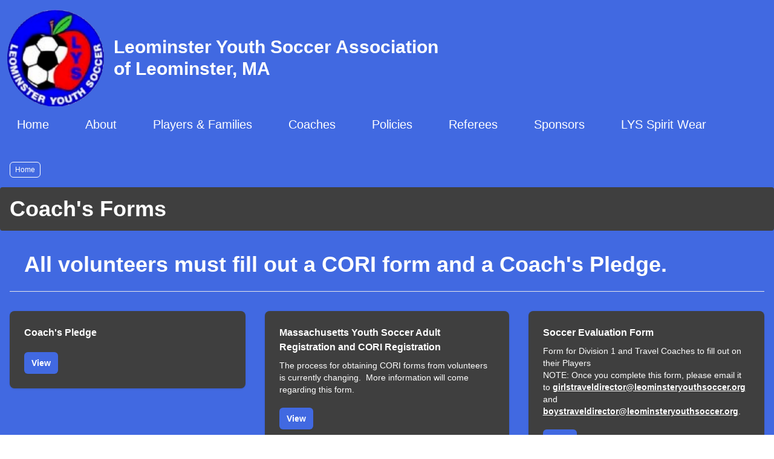

--- FILE ---
content_type: text/html; charset=UTF-8
request_url: https://leominsteryouthsoccer.org/coachs-forms
body_size: 5644
content:
<!DOCTYPE html>
<html lang="en" dir="ltr">
      
  <head>
    <meta charset="utf-8" />
<meta name="Generator" content="Drupal 10 (https://www.drupal.org); Commerce 2" />
<meta name="MobileOptimized" content="width" />
<meta name="HandheldFriendly" content="true" />
<meta name="viewport" content="width=device-width, initial-scale=1.0" />
<link rel="icon" href="/sites/default/files/LYS_Logo_2_0_0.png" type="image/png" />
<link rel="canonical" href="https://leominsteryouthsoccer.org/coachs-forms" />
<link rel="shortlink" href="https://leominsteryouthsoccer.org/node/15" />

    <title>Coach&#039;s Forms | Leominster Youth Soccer Association</title>
    <link rel="stylesheet" media="all" href="/sites/default/files/css/css_b5uX2xVSm5v1NG3_Pc09n8gTduI9ifT47bl_n6PZBDg.css?delta=0&amp;language=en&amp;theme=leominsteryouthsoccer_adminsports_org&amp;include=eJxFjlEKxSAMBC9U6pEk6qJCaiSJhd7-1Y_yfndgZqlcffTh0AGP3nAhJjKEypKID6ZHlse0Ohdo8KZAFo6G7F3Gx0u3LDf0CTI2Pxjyiu31bt5McoZG2jWbom5RtH6RSUpVaTYLRdckPv_LucZcibs1lMOe13iFffAHJINKZw" />
<link rel="stylesheet" media="all" href="/sites/default/files/css/css_33ypXl3rOYortUu9d-F5WvQtvnHJJemgbsrBTyP__eE.css?delta=1&amp;language=en&amp;theme=leominsteryouthsoccer_adminsports_org&amp;include=eJxFjlEKxSAMBC9U6pEk6qJCaiSJhd7-1Y_yfndgZqlcffTh0AGP3nAhJjKEypKID6ZHlse0Ohdo8KZAFo6G7F3Gx0u3LDf0CTI2Pxjyiu31bt5McoZG2jWbom5RtH6RSUpVaTYLRdckPv_LucZcibs1lMOe13iFffAHJINKZw" />
<link rel="stylesheet" media="all" href="https://fonts.cdnfonts.com/css/mona-sans" />

    
  </head>

  <body>
        <a href="#main-content" class="visually-hidden focusable">
      Skip to main content
    </a>
    
      <div class="dialog-off-canvas-main-canvas" data-off-canvas-main-canvas>
    
<div
	class="bg-primary  text-primary  break-words">
		
		<header role="banner" class="container  bg-primary text-primary dark:bg-dark-primary dark:text-dark-primary py-4">
					<div class="header-region ">
				
				  <div>
    
  <div id="block-leominsteryouthsoccer-adminsports-org-site-branding" class="branding items-center font-bold transition-colors duration-200 pl-3 flex justify-start md:justify-start lg:justify-start">
          <a href="/" title="Home" rel="home" class="inline-block mr-4">
        <img src="/sites/default/files/LYS_Logo_2_0.png" alt="Home" class="w-auto object-contain h-16 md:h-28 lg:h-40" />
      </a>
        <a href="/" title="Home" rel="home" class="font-bold text-primary dark:text-dark-primary text-base md:text-lg lg:text-3xl   ">
      Leominster Youth Soccer Association
                    <br>
        <span class="text-primary">of Leominster, MA</span>
          </a>
  </div>

  </div>

				  <div>
    <div id="block-sitemegamenu">
  
    
      
            <div>  <div class="paragraph paragraph--type--megamenu paragraph--view-mode--default">
          <div
	x-cloak x-data="{ mobile_toggled: false, open_on_hover: 0, isSticky: false, stickyMenu: 0}" x-init="() => {
								  if (stickyMenu) {
								    window.addEventListener('scroll', () => {
								      if (window.scrollY > $el.offsetTop) {
								        isSticky = true;
								      } else {
								        isSticky = false;
								      }
								    });
								  }
								}">
		<button @click="mobile_toggled = !mobile_toggled" :class="{ 'fixed top-0 w-full z-50': isSticky }" class="z-[75] flex lg:hidden items-center px-3 py-2 border rounded border-primary text-primary hover:text-secondary hover:border-solid ml-auto bg-secondary">
		<div class="w-5 mt-1 relative">
			<div :class="{ 'transform rotate-45 translate-y-[0.225rem]': mobile_toggled, 'mb-1': !mobile_toggled }" class="h-0.5 bg-primary transition-all duration-300 ease-in-out"></div>
			<div :class="{ 'opacity-0': mobile_toggled }" class="h-0.5 bg-primary mb-1 transition-all duration-300 ease-in-out"></div>
			<div :class="{ 'transform -rotate-45 -translate-y-[0.325rem]': mobile_toggled, 'mt-1': !mobile_toggled }" class="h-0.5 bg-primary transition-all duration-300 ease-in-out"></div>
		</div>
	</button>

		<div
		class="p-4 bg-primary" :class="{
											    'fixed top-0 w-full border border-white border-opacity-25': isSticky,
											    'top-[4rem] sm:top-[4rem] md:top-[4rem] lg:top-0': !isSticky,  // Modify this line
											    'z-50': true,
												'block pt-12 lg:pt-0': mobile_toggled,
												'hidden lg:block': !mobile_toggled
											}" x-data="{active_menu: false, hover_menu: null, hover_timeout: null, setMenu(num) {if (this.active_menu == num) {this.active_menu = false} else {this.active_menu = num}},
											    menuIsActive(loopIndex) {return this.active_menu == loopIndex || this.hover_menu == loopIndex}}" @click.away="if (!open_on_hover) active_menu = false">

				<div
			class="flex flex-col lg:flex-row relative z-50">
																			<a href="https://leominsteryouthsoccer.org/home" class="relative min-h-50 flex items-center space-x-1 cursor-pointer       sm:text-base md:text-lg lg:text-xl font-medium text-primary">
						<div class="pl-3 pr-3 text-bold lg:pr-12  underline-offset-[5px] hover:underline" x-bind:class="menuIsActive(1) ? 'underline' : ''">Home</div>
					</a>
																				<div @click="setMenu(2)" @mouseenter="if (open_on_hover) { clearTimeout(hover_timeout); hover_menu = 2; }" @mouseleave="if (open_on_hover) { hover_timeout = setTimeout(() => { hover_menu = null }, 300); }" class="text-primary relative min-h-50 space-x-1 cursor-pointer sm:text-base md:text-lg lg:text-xl font-medium lg:flex items-center flex-col lg:flex-row">
						<div class="pl-3 pr-3 text-bold lg:pr-12  underline-offset-[5px] hover:underline" x-bind:class="menuIsActive(2) ? 'underline' : ''">About</div>

					</div>
					<div class="relative lg:absolute lg:left-0 lg:top-[calc(100%+20px)] bg-white/90 w-full lg:w-[95vw] overflow-hidden rounded-lg" @mouseenter="if (open_on_hover) { clearTimeout(hover_timeout); }" @mouseleave="if (open_on_hover) { hover_timeout = setTimeout(() => { hover_menu = null }, 300); }">
						<div class="grid grid-cols-12 gap-4" x-show="menuIsActive(2)" x-transition>
															<div class="col-span-12 md:col-span-12 p-4">
									  <div class="paragraph paragraph--type--menu paragraph--view-mode--full">
          <div class="container mx-auto mt-5 flex">
  <div class="w-full max-w-md flex-auto overflow-hidden rounded-3xl bg-secondary text-sm leading-6 shadow-lg ring-1 ring-gray-900/5">
    <div class="p-4">
      <div class="group relative flex gap-x-6 rounded-lg p-4 hover:bg-primary">
	<div>
		<a href="/contacts" class="font-semibold text-primary
                sm:text-sm
				md:text-base
				lg:text-lg
				        ">
			Contacts
			<span class="absolute inset-0"></span>
		</a>
	</div>
</div>
<div class="group relative flex gap-x-6 rounded-lg p-4 hover:bg-primary">
	<div>
		<a href="/lys-mission" class="font-semibold text-primary
                sm:text-sm
				md:text-base
				lg:text-lg
				        ">
			LYS Mission
			<span class="absolute inset-0"></span>
		</a>
	</div>
</div>
<div class="group relative flex gap-x-6 rounded-lg p-4 hover:bg-primary">
	<div>
		<a href="/volunteer" class="font-semibold text-primary
                sm:text-sm
				md:text-base
				lg:text-lg
				        ">
			Volunteer
			<span class="absolute inset-0"></span>
		</a>
	</div>
</div>
<div class="group relative flex gap-x-6 rounded-lg p-4 hover:bg-primary">
	<div>
		<a href="https://www.eventbrite.com/e/end-of-season-jamboree-tickets-652227799907?aff=oddtdtcreator" class="font-semibold text-primary
                sm:text-sm
				md:text-base
				lg:text-lg
				        ">
			Events
			<span class="absolute inset-0"></span>
		</a>
	</div>
</div>

    </div>
  </div>
</div>

      </div>

								</div>
													</div>
					</div>
																				<div @click="setMenu(3)" @mouseenter="if (open_on_hover) { clearTimeout(hover_timeout); hover_menu = 3; }" @mouseleave="if (open_on_hover) { hover_timeout = setTimeout(() => { hover_menu = null }, 300); }" class="text-primary relative min-h-50 space-x-1 cursor-pointer sm:text-base md:text-lg lg:text-xl font-medium lg:flex items-center flex-col lg:flex-row">
						<div class="pl-3 pr-3 text-bold lg:pr-12  underline-offset-[5px] hover:underline" x-bind:class="menuIsActive(3) ? 'underline' : ''">Players &amp; Families</div>

					</div>
					<div class="relative lg:absolute lg:left-0 lg:top-[calc(100%+20px)] bg-white/90 w-full lg:w-[95vw] overflow-hidden rounded-lg" @mouseenter="if (open_on_hover) { clearTimeout(hover_timeout); }" @mouseleave="if (open_on_hover) { hover_timeout = setTimeout(() => { hover_menu = null }, 300); }">
						<div class="grid grid-cols-12 gap-4" x-show="menuIsActive(3)" x-transition>
															<div class="col-span-12 md:col-span-3 p-4">
									  <div class="paragraph paragraph--type--menu paragraph--view-mode--full">
          <div class="container mx-auto mt-5 flex">
  <div class="w-full max-w-md flex-auto overflow-hidden rounded-3xl bg-secondary text-sm leading-6 shadow-lg ring-1 ring-gray-900/5">
    <div class="p-4">
      <div class="group relative flex gap-x-6 rounded-lg p-4 hover:bg-primary">
	<div>
		<a href="/evaluations" class="font-semibold text-primary
                sm:text-sm
				md:text-base
				lg:text-lg
				        ">
			Evaluations
			<span class="absolute inset-0"></span>
		</a>
	</div>
</div>
<div class="group relative flex gap-x-6 rounded-lg p-4 hover:bg-primary">
	<div>
		<a href="/parent-information" class="font-semibold text-primary
                sm:text-sm
				md:text-base
				lg:text-lg
				        ">
			Parent Information
			<span class="absolute inset-0"></span>
		</a>
	</div>
</div>
<div class="group relative flex gap-x-6 rounded-lg p-4 hover:bg-primary">
	<div>
		<a href="/treatments-of-fields" class="font-semibold text-primary
                sm:text-sm
				md:text-base
				lg:text-lg
				        ">
			Treatments of Fields
			<span class="absolute inset-0"></span>
		</a>
	</div>
</div>

    </div>
  </div>
</div>

      </div>

								</div>
															<div class="col-span-12 md:col-span-3 p-4">
									  <div class="paragraph paragraph--type--menu paragraph--view-mode--full">
          <div class="container mx-auto mt-5 flex">
  <div class="w-full max-w-md flex-auto overflow-hidden rounded-3xl bg-secondary text-sm leading-6 shadow-lg ring-1 ring-gray-900/5">
    <div class="p-4">
      <div class="group relative flex gap-x-6 rounded-lg p-4 hover:bg-primary">
	<div>
		<a href="/spectator-behavior" class="font-semibold text-primary
                sm:text-sm
				md:text-base
				lg:text-lg
				        ">
			Spectator Behavior
			<span class="absolute inset-0"></span>
		</a>
	</div>
</div>
<div class="group relative flex gap-x-6 rounded-lg p-4 hover:bg-primary">
	<div>
		<a href="/expectations-of-our-players" class="font-semibold text-primary
                sm:text-sm
				md:text-base
				lg:text-lg
				        ">
			Expectations of our Players
			<span class="absolute inset-0"></span>
		</a>
	</div>
</div>
<div class="group relative flex gap-x-6 rounded-lg p-4 hover:bg-primary">
	<div>
		<a href="/soccer-basics" class="font-semibold text-primary
                sm:text-sm
				md:text-base
				lg:text-lg
				        ">
			Soccer Basics
			<span class="absolute inset-0"></span>
		</a>
	</div>
</div>

    </div>
  </div>
</div>

      </div>

								</div>
															<div class="col-span-12 md:col-span-3 p-4">
									
								</div>
															<div class="col-span-12 md:col-span-3 p-4">
									
								</div>
													</div>
					</div>
																				<div @click="setMenu(4)" @mouseenter="if (open_on_hover) { clearTimeout(hover_timeout); hover_menu = 4; }" @mouseleave="if (open_on_hover) { hover_timeout = setTimeout(() => { hover_menu = null }, 300); }" class="text-primary relative min-h-50 space-x-1 cursor-pointer sm:text-base md:text-lg lg:text-xl font-medium lg:flex items-center flex-col lg:flex-row">
						<div class="pl-3 pr-3 text-bold lg:pr-12  underline-offset-[5px] hover:underline" x-bind:class="menuIsActive(4) ? 'underline' : ''">Coaches</div>

					</div>
					<div class="relative lg:absolute lg:left-0 lg:top-[calc(100%+20px)] bg-white/90 w-full lg:w-[95vw] overflow-hidden rounded-lg" @mouseenter="if (open_on_hover) { clearTimeout(hover_timeout); }" @mouseleave="if (open_on_hover) { hover_timeout = setTimeout(() => { hover_menu = null }, 300); }">
						<div class="grid grid-cols-12 gap-4" x-show="menuIsActive(4)" x-transition>
															<div class="col-span-12 md:col-span-3 p-4">
									  <div class="paragraph paragraph--type--menu paragraph--view-mode--full">
          <div class="container mx-auto mt-5 flex">
  <div class="w-full max-w-md flex-auto overflow-hidden rounded-3xl bg-secondary text-sm leading-6 shadow-lg ring-1 ring-gray-900/5">
    <div class="p-4">
      <div class="group relative flex gap-x-6 rounded-lg p-4 hover:bg-primary">
	<div>
		<a href="/coach-credentials" class="font-semibold text-primary
                sm:text-sm
				md:text-base
				lg:text-lg
				        ">
			Coach Credentials
			<span class="absolute inset-0"></span>
		</a>
	</div>
</div>
<div class="group relative flex gap-x-6 rounded-lg p-4 hover:bg-primary">
	<div>
		<a href="/concussion-training" class="font-semibold text-primary
                sm:text-sm
				md:text-base
				lg:text-lg
				        ">
			Concussion Training
			<span class="absolute inset-0"></span>
		</a>
	</div>
</div>
<div class="group relative flex gap-x-6 rounded-lg p-4 hover:bg-primary">
	<div>
		<a href="/coaching-links" class="font-semibold text-primary
                sm:text-sm
				md:text-base
				lg:text-lg
				        ">
			Coaching Links
			<span class="absolute inset-0"></span>
		</a>
	</div>
</div>

    </div>
  </div>
</div>

      </div>

								</div>
															<div class="col-span-12 md:col-span-3 p-4">
									  <div class="paragraph paragraph--type--menu paragraph--view-mode--full">
          <div class="container mx-auto mt-5 flex">
  <div class="w-full max-w-md flex-auto overflow-hidden rounded-3xl bg-secondary text-sm leading-6 shadow-lg ring-1 ring-gray-900/5">
    <div class="p-4">
      <div class="group relative flex gap-x-6 rounded-lg p-4 hover:bg-primary">
	<div>
		<a href="/mysa-coachs-code-of-conduct" class="font-semibold text-primary
                sm:text-sm
				md:text-base
				lg:text-lg
				        ">
			MYSA Coach&#039;s Code of Conduct
			<span class="absolute inset-0"></span>
		</a>
	</div>
</div>
<div class="group relative flex gap-x-6 rounded-lg p-4 hover:bg-primary">
	<div>
		<a href="/nvysl-zero-tolerance-bylaw" class="font-semibold text-primary
                sm:text-sm
				md:text-base
				lg:text-lg
				        ">
			NVYSL Zero Tolerance Bylaw
			<span class="absolute inset-0"></span>
		</a>
	</div>
</div>
<div class="group relative flex gap-x-6 rounded-lg p-4 hover:bg-primary">
	<div>
		<a href="/coachs-forms" class="font-semibold text-primary
                sm:text-sm
				md:text-base
				lg:text-lg
				        ">
			Coach&#039;s Forms
			<span class="absolute inset-0"></span>
		</a>
	</div>
</div>

    </div>
  </div>
</div>

      </div>

								</div>
															<div class="col-span-12 md:col-span-3 p-4">
									
								</div>
															<div class="col-span-12 md:col-span-3 p-4">
									
								</div>
													</div>
					</div>
																				<div @click="setMenu(5)" @mouseenter="if (open_on_hover) { clearTimeout(hover_timeout); hover_menu = 5; }" @mouseleave="if (open_on_hover) { hover_timeout = setTimeout(() => { hover_menu = null }, 300); }" class="text-primary relative min-h-50 space-x-1 cursor-pointer sm:text-base md:text-lg lg:text-xl font-medium lg:flex items-center flex-col lg:flex-row">
						<div class="pl-3 pr-3 text-bold lg:pr-12  underline-offset-[5px] hover:underline" x-bind:class="menuIsActive(5) ? 'underline' : ''">Policies</div>

					</div>
					<div class="relative lg:absolute lg:left-0 lg:top-[calc(100%+20px)] bg-white/90 w-full lg:w-[95vw] overflow-hidden rounded-lg" @mouseenter="if (open_on_hover) { clearTimeout(hover_timeout); }" @mouseleave="if (open_on_hover) { hover_timeout = setTimeout(() => { hover_menu = null }, 300); }">
						<div class="grid grid-cols-12 gap-4" x-show="menuIsActive(5)" x-transition>
															<div class="col-span-12 md:col-span-3 p-4">
									
								</div>
															<div class="col-span-12 md:col-span-3 p-4">
									  <div class="paragraph paragraph--type--menu paragraph--view-mode--full">
          <div class="container mx-auto mt-5 flex">
  <div class="w-full max-w-md flex-auto overflow-hidden rounded-3xl bg-secondary text-sm leading-6 shadow-lg ring-1 ring-gray-900/5">
    <div class="p-4">
      <div class="group relative flex gap-x-6 rounded-lg p-4 hover:bg-primary">
	<div>
		<a href="/mysa-codes-of-conduct" class="font-semibold text-primary
                sm:text-sm
				md:text-base
				lg:text-lg
				        ">
			MYSA Codes of Conduct
			<span class="absolute inset-0"></span>
		</a>
	</div>
</div>
<div class="group relative flex gap-x-6 rounded-lg p-4 hover:bg-primary">
	<div>
		<a href="/bylaws" class="font-semibold text-primary
                sm:text-sm
				md:text-base
				lg:text-lg
				        ">
			Bylaws
			<span class="absolute inset-0"></span>
		</a>
	</div>
</div>
<div class="group relative flex gap-x-6 rounded-lg p-4 hover:bg-primary">
	<div>
		<a href="/policies" class="font-semibold text-primary
                sm:text-sm
				md:text-base
				lg:text-lg
				        ">
			Policies
			<span class="absolute inset-0"></span>
		</a>
	</div>
</div>

    </div>
  </div>
</div>

      </div>

								</div>
															<div class="col-span-12 md:col-span-3 p-4">
									
								</div>
															<div class="col-span-12 md:col-span-3 p-4">
									
								</div>
													</div>
					</div>
																				<div @click="setMenu(6)" @mouseenter="if (open_on_hover) { clearTimeout(hover_timeout); hover_menu = 6; }" @mouseleave="if (open_on_hover) { hover_timeout = setTimeout(() => { hover_menu = null }, 300); }" class="text-primary relative min-h-50 space-x-1 cursor-pointer sm:text-base md:text-lg lg:text-xl font-medium lg:flex items-center flex-col lg:flex-row">
						<div class="pl-3 pr-3 text-bold lg:pr-12  underline-offset-[5px] hover:underline" x-bind:class="menuIsActive(6) ? 'underline' : ''">Referees</div>

					</div>
					<div class="relative lg:absolute lg:left-0 lg:top-[calc(100%+20px)] bg-white/90 w-full lg:w-[95vw] overflow-hidden rounded-lg" @mouseenter="if (open_on_hover) { clearTimeout(hover_timeout); }" @mouseleave="if (open_on_hover) { hover_timeout = setTimeout(() => { hover_menu = null }, 300); }">
						<div class="grid grid-cols-12 gap-4" x-show="menuIsActive(6)" x-transition>
															<div class="col-span-12 md:col-span-3 p-4">
									
								</div>
															<div class="col-span-12 md:col-span-3 p-4">
									  <div class="paragraph paragraph--type--menu paragraph--view-mode--full">
          <div class="container mx-auto mt-5 flex">
  <div class="w-full max-w-md flex-auto overflow-hidden rounded-3xl bg-secondary text-sm leading-6 shadow-lg ring-1 ring-gray-900/5">
    <div class="p-4">
      <div class="group relative flex gap-x-6 rounded-lg p-4 hover:bg-primary">
	<div>
		<a href="/how-to-become-a-referee" class="font-semibold text-primary
                sm:text-sm
				md:text-base
				lg:text-lg
				        ">
			How to Become a Referee
			<span class="absolute inset-0"></span>
		</a>
	</div>
</div>
<div class="group relative flex gap-x-6 rounded-lg p-4 hover:bg-primary">
	<div>
		<a href="/in-town-duties" class="font-semibold text-primary
                sm:text-sm
				md:text-base
				lg:text-lg
				        ">
			In Town Duties
			<span class="absolute inset-0"></span>
		</a>
	</div>
</div>
<div class="group relative flex gap-x-6 rounded-lg p-4 hover:bg-primary">
	<div>
		<a href="/laws-of-soccer" class="font-semibold text-primary
                sm:text-sm
				md:text-base
				lg:text-lg
				        ">
			Laws (Rules) of Soccer
			<span class="absolute inset-0"></span>
		</a>
	</div>
</div>

    </div>
  </div>
</div>

      </div>

								</div>
															<div class="col-span-12 md:col-span-3 p-4">
									  <div class="paragraph paragraph--type--menu paragraph--view-mode--full">
          <div class="container mx-auto mt-5 flex">
  <div class="w-full max-w-md flex-auto overflow-hidden rounded-3xl bg-secondary text-sm leading-6 shadow-lg ring-1 ring-gray-900/5">
    <div class="p-4">
      <div class="group relative flex gap-x-6 rounded-lg p-4 hover:bg-primary">
	<div>
		<a href="/referees/in-town-rules" class="font-semibold text-primary
                sm:text-sm
				md:text-base
				lg:text-lg
				        ">
			In Town Rules
			<span class="absolute inset-0"></span>
		</a>
	</div>
</div>
<div class="group relative flex gap-x-6 rounded-lg p-4 hover:bg-primary">
	<div>
		<a href="/in-town-referee" class="font-semibold text-primary
                sm:text-sm
				md:text-base
				lg:text-lg
				        ">
			In Town Referee
			<span class="absolute inset-0"></span>
		</a>
	</div>
</div>
<div class="group relative flex gap-x-6 rounded-lg p-4 hover:bg-primary">
	<div>
		<a href="/in-town-pay-card" class="font-semibold text-primary
                sm:text-sm
				md:text-base
				lg:text-lg
				        ">
			In Town Pay Card
			<span class="absolute inset-0"></span>
		</a>
	</div>
</div>

    </div>
  </div>
</div>

      </div>

								</div>
															<div class="col-span-12 md:col-span-3 p-4">
									
								</div>
													</div>
					</div>
																				<a href="https://leominsteryouthsoccer.org/form/sponsorship" class="relative min-h-50 flex items-center space-x-1 cursor-pointer       sm:text-base md:text-lg lg:text-xl font-medium text-primary">
						<div class="pl-3 pr-3 text-bold lg:pr-12  underline-offset-[5px] hover:underline" x-bind:class="menuIsActive(7) ? 'underline' : ''">Sponsors</div>
					</a>
																				<a href="https://leominsteryouthsoccer.org/lys-spirit-wear" class="relative min-h-50 flex items-center space-x-1 cursor-pointer       sm:text-base md:text-lg lg:text-xl font-medium text-primary">
						<div class="pl-3 pr-3 text-bold lg:pr-12  underline-offset-[5px] hover:underline" x-bind:class="menuIsActive(8) ? 'underline' : ''">LYS Spirit Wear</div>
					</a>
												</div>
	</div>
</div>

      </div>
</div>
      
  </div>

  </div>

			</div>
			</header>

		
		  <div>
    <div id="block-leominsteryouthsoccer-adminsports-org-breadcrumbs">
  
    
      	<nav role="navigation" aria-labelledby="system-breadcrumb" class="p-4 bg-primary text-primary">
		<h2 id="system-breadcrumb" class="visually-hidden">Breadcrumb</h2>
		<ol class="flex flex-wrap list-none space-x-2">
							<li class="flex items-center">
											<a href="/" class="bg-primary hover:text-primary hover:bg-primary border border-primary text-xs px-2 py-1 rounded-md transition-colors">Home</a>
														</li>
					</ol>
	</nav>

  </div>

  </div>

	
	

		<main role="main">
		<a id="main-content" tabindex="-1"></a>
		
		<div class="layout-content">
			  <div>
    <div id="block-leominsteryouthsoccer-adminsports-org-page-title">
  
    
      


  <h1 class="bg-secondary text-primary px-4 py-4 rounded text-4xl font-semibold bg-primary"><span>Coach&#039;s Forms</span>
</h1>


  </div>
<div data-drupal-messages-fallback class="hidden"></div>
<div id="block-leominsteryouthsoccer-adminsports-org-content" class="bg-primary text-primary">
  
    
      <article data-history-node-id="15">

  
    

  
  <div>
      <div class="layout layout--onecol">
    <div  class="layout__region layout__region--content overflow-hidden max-w-full">
      <div>
  
    
      
  </div>
<div class="p-4">
  
    
      
            <div>  <div class="paragraph paragraph--type--heading-with-summary paragraph--view-mode--default">
          <div class="border-b border-0 bg-transparent px-4 py-5 sm:px-6">
  <h3 class="
        sm:text-2xl
				md:text-3xl
        lg:text-4xl
    font-semibold leading-6 ">All volunteers must fill out a CORI form and a Coach&#039;s Pledge.</h3>
  <p class="mt-1 "></p>
</div>
      </div>
</div>
      
  </div>

    </div>
  </div>
  <div class="layout layout--threecol-section layout--threecol-section--33-34-33">

          <div  class="layout__region layout__region--first">
        <div class="p-4">
  
    
      
            <div>  <div class="paragraph paragraph--type--action-panel paragraph--view-mode--default">
          <div class="bg-secondary hover:bg-bg-secondary shadow sm:rounded-lg">
  <div class="px-4 py-5 sm:p-6">
    <h3 class="text-base font-semibold leading-6 ">Coach&#039;s Pledge</h3>
    <div class="mt-2 max-w-xl text-sm ">
      
    </div>
        <div class="mt-5">
      <a href="/form/coach-s-pledge"><button type="button" class="inline-flex items-center rounded-md bg-primary px-3 py-2 text-sm font-semibold text-text-primary hover:text-text-primary shadow-sm hover:bg-tertiary focus-visible:outline focus-visible:outline-2 focus-visible:outline-offset-2 focus-visible:outline-indigo-500">View</button></a>
    </div>
      </div>
</div>


      </div>
</div>
      
  </div>

      </div>
    
          <div  class="layout__region layout__region--second">
        <div class="p-4">
  
    
      
            <div>  <div class="paragraph paragraph--type--action-panel paragraph--view-mode--default">
          <div class="bg-secondary hover:bg-bg-secondary shadow sm:rounded-lg">
  <div class="px-4 py-5 sm:p-6">
    <h3 class="text-base font-semibold leading-6 ">Massachusetts Youth Soccer Adult Registration and CORI Registration</h3>
    <div class="mt-2 max-w-xl text-sm ">
      <p>The process for obtaining CORI forms from volunteers is currently changing.&nbsp; More information&nbsp;will come regarding this form.</p>
    </div>
        <div class="mt-5">
      <a href="https://ma-adultinfo.affinitysoccer.com/mbrsite/mbrsite.aspx?siteguid=92FAC7CB-3EA3-4A52-89D6-1FA0EC6DF027"><button type="button" class="inline-flex items-center rounded-md bg-primary px-3 py-2 text-sm font-semibold text-text-primary hover:text-text-primary shadow-sm hover:bg-tertiary focus-visible:outline focus-visible:outline-2 focus-visible:outline-offset-2 focus-visible:outline-indigo-500">View</button></a>
    </div>
      </div>
</div>


      </div>
</div>
      
  </div>

      </div>
    
          <div  class="layout__region layout__region--third">
        <div class="p-4">
  
    
      
            <div>  <div class="paragraph paragraph--type--action-panel paragraph--view-mode--default">
          <div class="bg-secondary hover:bg-bg-secondary shadow sm:rounded-lg">
  <div class="px-4 py-5 sm:p-6">
    <h3 class="text-base font-semibold leading-6 ">Soccer Evaluation Form</h3>
    <div class="mt-2 max-w-xl text-sm ">
      <ul><li>Form for Division 1 and Travel Coaches to fill out on their Players<ul><li>NOTE: Once you complete this form, please email it to <a href="/cdn-cgi/l/email-protection#d1b6b8a3bda2a5a3b0a7b4bdb5b8a3b4b2a5bea391bdb4bebcb8bfa2a5b4a3a8bea4a5b9a2beb2b2b4a3ffbea3b6"><strong><u><span class="__cf_email__" data-cfemail="5c3b352e302f282e3d2a393038352e393f28332e1c3039333135322f28392e25332928342f333f3f392e72332e3b">[email&#160;protected]</span></u></strong></a> and <a href="/cdn-cgi/l/email-protection#593b36202a2d2b382f3c353d302b3c3a2d362b19353c363430372a2d3c2b20362c2d312a363a3a3c2b77362b3e"><strong><u><span class="__cf_email__" data-cfemail="2b494452585f594a5d4e474f42594e485f44596b474e44464245585f4e5952445e5f43584448484e590544594c">[email&#160;protected]</span></u></strong></a>.</li></ul></li></ul>
    </div>
        <div class="mt-5">
      <a href="https://leominsteryouthsoccer.adminsports.org/sites/default/files/2023-10/SoccerEvaluationForm.xls"><button type="button" class="inline-flex items-center rounded-md bg-primary px-3 py-2 text-sm font-semibold text-text-primary hover:text-text-primary shadow-sm hover:bg-tertiary focus-visible:outline focus-visible:outline-2 focus-visible:outline-offset-2 focus-visible:outline-indigo-500">View</button></a>
    </div>
      </div>
</div>


      </div>
</div>
      
  </div>

      </div>
    
  </div>

  </div>

</article>

  </div>

  </div>

		</div>
		
		
		
	</main>

				<footer role="contentinfo" class="bg-secondary text-primary py-4">
			<div class="text-xl font-bold text-left">
				

  

  <div class="p-4">
    <nav role="navigation" aria-labelledby="block-leominsteryouthsoccer-adminsports-org-account-menu-menu" id="block-leominsteryouthsoccer-adminsports-org-account-menu">
            
  <h2 class="visually-hidden" id="block-leominsteryouthsoccer-adminsports-org-account-menu-menu">User account menu</h2>
  

        
<div
	class="p-4 text-primary dark:text-dark-primary bg-primary dark:bg-dark-primary">
									<ul>
												<li>
						<a href="/user/login" data-drupal-link-system-path="user/login">Log in</a>
											</li>
							</ul>
			
</div>


  </nav>
<div id="block-footercontainertwocolumns">
  
    
      
            <div>  <div class="paragraph paragraph--type--primitive-container paragraph--view-mode--default">
          

<div class="grid grid-cols-1
  md:grid-cols-2      gap-4 sm:p-2 md:p-3 lg:p-4 ">
      <div>
        <div class="paragraph paragraph--type--block-library-block paragraph--view-mode--full">
          
<div class="block-library-block">
  
      <div>
              <div>  <div class="paragraph paragraph--type--image-link paragraph--view-mode--default">
          <a href="https://adminsports.com/" class="block">
  <img src="/sites/default/files/styles/medium/public/2023-10/Branding_logo_AS.png?itok=qvRb6kPR" alt="" />


</a>

      </div>
</div>
          </div>
  
</div>

      </div>

    </div>
      <div>
        <div class="paragraph paragraph--type--block-library-block paragraph--view-mode--full">
          
<div class="block-library-block">
  
      <div>
              <div>  <div class="paragraph paragraph--type--image-link paragraph--view-mode--default">
          <a href="https://www.facebook.com/LeominsterYouthSoccer/" class="block">
  <img src="/sites/default/files/styles/thumbnail/public/2023-10/FB_Logo_Circle.png?itok=xK4VK0Ol" alt="" />


</a>

      </div>
</div>
          </div>
  
</div>

      </div>

    </div>
  </div>

      </div>
</div>
      
  </div>

  </div>

			</div>
		</footer>
	
</div>

  </div>

    
    <script data-cfasync="false" src="/cdn-cgi/scripts/5c5dd728/cloudflare-static/email-decode.min.js"></script><script type="application/json" data-drupal-selector="drupal-settings-json">{"path":{"baseUrl":"\/","pathPrefix":"","currentPath":"node\/15","currentPathIsAdmin":false,"isFront":false,"currentLanguage":"en"},"pluralDelimiter":"\u0003","suppressDeprecationErrors":true,"user":{"uid":0,"permissionsHash":"1c4da5da50f1fef4aeda08ccaea37029e80fec4ccbaee973ede415f058bf7323"}}</script>
<script src="/sites/default/files/js/js_T7JmPY-_sPJBk8I59Ev7tXrOhXDuHxi5V5JZZIY_Xk8.js?scope=footer&amp;delta=0&amp;language=en&amp;theme=leominsteryouthsoccer_adminsports_org&amp;include=eJwVyUEKwCAMBMAPFXxSiO2igtmIif-XznX0s8HBxCZSssMgVQOlTa86H_0_lu8Med2WE8wohqYGngsvpxmC"></script>

  <script defer src="https://static.cloudflareinsights.com/beacon.min.js/vcd15cbe7772f49c399c6a5babf22c1241717689176015" integrity="sha512-ZpsOmlRQV6y907TI0dKBHq9Md29nnaEIPlkf84rnaERnq6zvWvPUqr2ft8M1aS28oN72PdrCzSjY4U6VaAw1EQ==" data-cf-beacon='{"version":"2024.11.0","token":"5196cff3ab8f434996189fdd0fe7002b","r":1,"server_timing":{"name":{"cfCacheStatus":true,"cfEdge":true,"cfExtPri":true,"cfL4":true,"cfOrigin":true,"cfSpeedBrain":true},"location_startswith":null}}' crossorigin="anonymous"></script>
</body>
</html>


--- FILE ---
content_type: text/css
request_url: https://leominsteryouthsoccer.org/sites/default/files/css/css_33ypXl3rOYortUu9d-F5WvQtvnHJJemgbsrBTyP__eE.css?delta=1&language=en&theme=leominsteryouthsoccer_adminsports_org&include=eJxFjlEKxSAMBC9U6pEk6qJCaiSJhd7-1Y_yfndgZqlcffTh0AGP3nAhJjKEypKID6ZHlse0Ohdo8KZAFo6G7F3Gx0u3LDf0CTI2Pxjyiu31bt5McoZG2jWbom5RtH6RSUpVaTYLRdckPv_LucZcibs1lMOe13iFffAHJINKZw
body_size: 47764
content:
/* @license GPL-2.0-or-later https://www.drupal.org/licensing/faq */
*,::before,::after{box-sizing:border-box;border-width:0;border-style:solid;border-color:#E6E6E6;}::before,::after{--tw-content:'';}html{line-height:1.5;-webkit-text-size-adjust:100%;-moz-tab-size:4;-o-tab-size:4;tab-size:4;font-family:"Inter",sans-serif;font-feature-settings:normal;font-variation-settings:normal;}body{margin:0;line-height:inherit;}hr{height:0;color:inherit;border-top-width:1px;}abbr:where([title]){-webkit-text-decoration:underline dotted;text-decoration:underline dotted;}h1,h2,h3,h4,h5,h6{font-size:inherit;font-weight:inherit;}a{color:inherit;text-decoration:inherit;}b,strong{font-weight:bolder;}code,kbd,samp,pre{font-family:ui-monospace,SFMono-Regular,Menlo,Monaco,Consolas,"Liberation Mono","Courier New",monospace;font-size:1em;}small{font-size:80%;}sub,sup{font-size:75%;line-height:0;position:relative;vertical-align:baseline;}sub{bottom:-0.25em;}sup{top:-0.5em;}table{text-indent:0;border-color:inherit;border-collapse:collapse;}button,input,optgroup,select,textarea{font-family:inherit;font-size:100%;font-weight:inherit;line-height:inherit;color:inherit;margin:0;padding:0;}button,select{text-transform:none;}button,[type='button'],[type='reset'],[type='submit']{-webkit-appearance:button;background-color:transparent;background-image:none;}:-moz-focusring{outline:auto;}:-moz-ui-invalid{box-shadow:none;}progress{vertical-align:baseline;}::-webkit-inner-spin-button,::-webkit-outer-spin-button{height:auto;}[type='search']{-webkit-appearance:textfield;outline-offset:-2px;}::-webkit-search-decoration{-webkit-appearance:none;}::-webkit-file-upload-button{-webkit-appearance:button;font:inherit;}summary{display:list-item;}blockquote,dl,dd,h1,h2,h3,h4,h5,h6,hr,figure,p,pre{margin:0;}fieldset{margin:0;padding:0;}legend{padding:0;}ol,ul,menu{list-style:none;margin:0;padding:0;}textarea{resize:vertical;}input::-moz-placeholder,textarea::-moz-placeholder{opacity:1;color:#B1B1B1;}input::placeholder,textarea::placeholder{opacity:1;color:#B1B1B1;}button,[role="button"]{cursor:pointer;}:disabled{cursor:default;}img,svg,video,canvas,audio,iframe,embed,object{display:block;vertical-align:middle;}img,video{max-width:100%;height:auto;}[hidden]{display:none;}html{font-size:14px;}[type='text'],[type='email'],[type='url'],[type='password'],[type='number'],[type='date'],[type='datetime-local'],[type='month'],[type='search'],[type='tel'],[type='time'],[type='week'],[multiple],textarea,select{-webkit-appearance:none;-moz-appearance:none;appearance:none;background-color:#fff;border-color:#909090;border-width:1px;border-radius:0px;padding-top:0.5rem;padding-right:0.75rem;padding-bottom:0.5rem;padding-left:0.75rem;font-size:1rem;line-height:1.5rem;--tw-shadow:0 0 #0000;}[type='text']:focus,[type='email']:focus,[type='url']:focus,[type='password']:focus,[type='number']:focus,[type='date']:focus,[type='datetime-local']:focus,[type='month']:focus,[type='search']:focus,[type='tel']:focus,[type='time']:focus,[type='week']:focus,[multiple]:focus,textarea:focus,select:focus{outline:2px solid transparent;outline-offset:2px;--tw-ring-inset:var(--tw-empty,);--tw-ring-offset-width:0px;--tw-ring-offset-color:#fff;--tw-ring-color:#59A7F6;--tw-ring-offset-shadow:var(--tw-ring-inset) 0 0 0 var(--tw-ring-offset-width) var(--tw-ring-offset-color);--tw-ring-shadow:var(--tw-ring-inset) 0 0 0 calc(1px + var(--tw-ring-offset-width)) var(--tw-ring-color);box-shadow:var(--tw-ring-offset-shadow),var(--tw-ring-shadow),var(--tw-shadow);border-color:#59A7F6;}input::-moz-placeholder,textarea::-moz-placeholder{color:#909090;opacity:1;}input::placeholder,textarea::placeholder{color:#909090;opacity:1;}::-webkit-datetime-edit-fields-wrapper{padding:0;}::-webkit-date-and-time-value{min-height:1.5em;}::-webkit-datetime-edit,::-webkit-datetime-edit-year-field,::-webkit-datetime-edit-month-field,::-webkit-datetime-edit-day-field,::-webkit-datetime-edit-hour-field,::-webkit-datetime-edit-minute-field,::-webkit-datetime-edit-second-field,::-webkit-datetime-edit-millisecond-field,::-webkit-datetime-edit-meridiem-field{padding-top:0;padding-bottom:0;}select{background-image:url("data:image/svg+xml,%3csvg xmlns='http://www.w3.org/2000/svg' fill='none' viewBox='0 0 20 20'%3e%3cpath stroke='%23909090' stroke-linecap='round' stroke-linejoin='round' stroke-width='1.5' d='M6 8l4 4 4-4'/%3e%3c/svg%3e");background-position:right 0.5rem center;background-repeat:no-repeat;background-size:1.5em 1.5em;padding-right:2.5rem;-webkit-print-color-adjust:exact;print-color-adjust:exact;}[multiple]{background-image:initial;background-position:initial;background-repeat:unset;background-size:initial;padding-right:0.75rem;-webkit-print-color-adjust:unset;print-color-adjust:unset;}[type='checkbox'],[type='radio']{-webkit-appearance:none;-moz-appearance:none;appearance:none;padding:0;-webkit-print-color-adjust:exact;print-color-adjust:exact;display:inline-block;vertical-align:middle;background-origin:border-box;-webkit-user-select:none;-moz-user-select:none;user-select:none;flex-shrink:0;height:1rem;width:1rem;color:#59A7F6;background-color:#fff;border-color:#909090;border-width:1px;--tw-shadow:0 0 #0000;}[type='checkbox']{border-radius:0px;}[type='radio']{border-radius:100%;}[type='checkbox']:focus,[type='radio']:focus{outline:2px solid transparent;outline-offset:2px;--tw-ring-inset:var(--tw-empty,);--tw-ring-offset-width:2px;--tw-ring-offset-color:#fff;--tw-ring-color:#59A7F6;--tw-ring-offset-shadow:var(--tw-ring-inset) 0 0 0 var(--tw-ring-offset-width) var(--tw-ring-offset-color);--tw-ring-shadow:var(--tw-ring-inset) 0 0 0 calc(2px + var(--tw-ring-offset-width)) var(--tw-ring-color);box-shadow:var(--tw-ring-offset-shadow),var(--tw-ring-shadow),var(--tw-shadow);}[type='checkbox']:checked,[type='radio']:checked{border-color:transparent;background-color:currentColor;background-size:100% 100%;background-position:center;background-repeat:no-repeat;}[type='checkbox']:checked{background-image:url("data:image/svg+xml,%3csvg viewBox='0 0 16 16' fill='white' xmlns='http://www.w3.org/2000/svg'%3e%3cpath d='M12.207 4.793a1 1 0 010 1.414l-5 5a1 1 0 01-1.414 0l-2-2a1 1 0 011.414-1.414L6.5 9.086l4.293-4.293a1 1 0 011.414 0z'/%3e%3c/svg%3e");}[type='radio']:checked{background-image:url("data:image/svg+xml,%3csvg viewBox='0 0 16 16' fill='white' xmlns='http://www.w3.org/2000/svg'%3e%3ccircle cx='8' cy='8' r='3'/%3e%3c/svg%3e");}[type='checkbox']:checked:hover,[type='checkbox']:checked:focus,[type='radio']:checked:hover,[type='radio']:checked:focus{border-color:transparent;background-color:currentColor;}[type='checkbox']:indeterminate{background-image:url("data:image/svg+xml,%3csvg xmlns='http://www.w3.org/2000/svg' fill='none' viewBox='0 0 16 16'%3e%3cpath stroke='white' stroke-linecap='round' stroke-linejoin='round' stroke-width='2' d='M4 8h8'/%3e%3c/svg%3e");border-color:transparent;background-color:currentColor;background-size:100% 100%;background-position:center;background-repeat:no-repeat;}[type='checkbox']:indeterminate:hover,[type='checkbox']:indeterminate:focus{border-color:transparent;background-color:currentColor;}[type='file']{background:unset;border-color:inherit;border-width:0;border-radius:0;padding:0;font-size:unset;line-height:inherit;}[type='file']:focus{outline:1px solid ButtonText;outline:1px auto -webkit-focus-ring-color;}*,::before,::after{--tw-border-spacing-x:0;--tw-border-spacing-y:0;--tw-translate-x:0;--tw-translate-y:0;--tw-rotate:0;--tw-skew-x:0;--tw-skew-y:0;--tw-scale-x:1;--tw-scale-y:1;--tw-pan-x:;--tw-pan-y:;--tw-pinch-zoom:;--tw-scroll-snap-strictness:proximity;--tw-gradient-from-position:;--tw-gradient-via-position:;--tw-gradient-to-position:;--tw-ordinal:;--tw-slashed-zero:;--tw-numeric-figure:;--tw-numeric-spacing:;--tw-numeric-fraction:;--tw-ring-inset:;--tw-ring-offset-width:0px;--tw-ring-offset-color:#fff;--tw-ring-color:rgb(120 187 250 / 0.5);--tw-ring-offset-shadow:0 0 #0000;--tw-ring-shadow:0 0 #0000;--tw-shadow:0 0 #0000;--tw-shadow-colored:0 0 #0000;--tw-blur:;--tw-brightness:;--tw-contrast:;--tw-grayscale:;--tw-hue-rotate:;--tw-invert:;--tw-saturate:;--tw-sepia:;--tw-drop-shadow:;--tw-backdrop-blur:;--tw-backdrop-brightness:;--tw-backdrop-contrast:;--tw-backdrop-grayscale:;--tw-backdrop-hue-rotate:;--tw-backdrop-invert:;--tw-backdrop-opacity:;--tw-backdrop-saturate:;--tw-backdrop-sepia:;}::backdrop{--tw-border-spacing-x:0;--tw-border-spacing-y:0;--tw-translate-x:0;--tw-translate-y:0;--tw-rotate:0;--tw-skew-x:0;--tw-skew-y:0;--tw-scale-x:1;--tw-scale-y:1;--tw-pan-x:;--tw-pan-y:;--tw-pinch-zoom:;--tw-scroll-snap-strictness:proximity;--tw-gradient-from-position:;--tw-gradient-via-position:;--tw-gradient-to-position:;--tw-ordinal:;--tw-slashed-zero:;--tw-numeric-figure:;--tw-numeric-spacing:;--tw-numeric-fraction:;--tw-ring-inset:;--tw-ring-offset-width:0px;--tw-ring-offset-color:#fff;--tw-ring-color:rgb(120 187 250 / 0.5);--tw-ring-offset-shadow:0 0 #0000;--tw-ring-shadow:0 0 #0000;--tw-shadow:0 0 #0000;--tw-shadow-colored:0 0 #0000;--tw-blur:;--tw-brightness:;--tw-contrast:;--tw-grayscale:;--tw-hue-rotate:;--tw-invert:;--tw-saturate:;--tw-sepia:;--tw-drop-shadow:;--tw-backdrop-blur:;--tw-backdrop-brightness:;--tw-backdrop-contrast:;--tw-backdrop-grayscale:;--tw-backdrop-hue-rotate:;--tw-backdrop-invert:;--tw-backdrop-opacity:;--tw-backdrop-saturate:;--tw-backdrop-sepia:;}.container{width:100%;}@media (min-width:640px){.container{max-width:640px;}}@media (min-width:768px){.container{max-width:768px;}}@media (min-width:1024px){.container{max-width:1024px;}}@media (min-width:1280px){.container{max-width:1280px;}}@media (min-width:1536px){.container{max-width:1536px;}}.prose{color:black;}.prose :where(a):not(:where([class~="not-prose"] *)){color:#414346;}.prose :where(a):not(:where([class~="not-prose"] *)):hover{color:black;}.form-input,.form-textarea,.form-select,.form-multiselect{-webkit-appearance:none;-moz-appearance:none;appearance:none;background-color:#fff;border-color:#909090;border-width:1px;border-radius:0px;padding-top:0.5rem;padding-right:0.75rem;padding-bottom:0.5rem;padding-left:0.75rem;font-size:1rem;line-height:1.5rem;--tw-shadow:0 0 #0000;}.form-input:focus,.form-textarea:focus,.form-select:focus,.form-multiselect:focus{outline:2px solid transparent;outline-offset:2px;--tw-ring-inset:var(--tw-empty,);--tw-ring-offset-width:0px;--tw-ring-offset-color:#fff;--tw-ring-color:#59A7F6;--tw-ring-offset-shadow:var(--tw-ring-inset) 0 0 0 var(--tw-ring-offset-width) var(--tw-ring-offset-color);--tw-ring-shadow:var(--tw-ring-inset) 0 0 0 calc(1px + var(--tw-ring-offset-width)) var(--tw-ring-color);box-shadow:var(--tw-ring-offset-shadow),var(--tw-ring-shadow),var(--tw-shadow);border-color:#59A7F6;}.form-input::-moz-placeholder,.form-textarea::-moz-placeholder{color:#909090;opacity:1;}.form-input::placeholder,.form-textarea::placeholder{color:#909090;opacity:1;}.form-input::-webkit-datetime-edit-fields-wrapper{padding:0;}.form-input::-webkit-date-and-time-value{min-height:1.5em;}.form-input::-webkit-datetime-edit,.form-input::-webkit-datetime-edit-year-field,.form-input::-webkit-datetime-edit-month-field,.form-input::-webkit-datetime-edit-day-field,.form-input::-webkit-datetime-edit-hour-field,.form-input::-webkit-datetime-edit-minute-field,.form-input::-webkit-datetime-edit-second-field,.form-input::-webkit-datetime-edit-millisecond-field,.form-input::-webkit-datetime-edit-meridiem-field{padding-top:0;padding-bottom:0;}.form-select{background-image:url("data:image/svg+xml,%3csvg xmlns='http://www.w3.org/2000/svg' fill='none' viewBox='0 0 20 20'%3e%3cpath stroke='%23909090' stroke-linecap='round' stroke-linejoin='round' stroke-width='1.5' d='M6 8l4 4 4-4'/%3e%3c/svg%3e");background-position:right 0.5rem center;background-repeat:no-repeat;background-size:1.5em 1.5em;padding-right:2.5rem;-webkit-print-color-adjust:exact;print-color-adjust:exact;}.form-checkbox,.form-radio{-webkit-appearance:none;-moz-appearance:none;appearance:none;padding:0;-webkit-print-color-adjust:exact;print-color-adjust:exact;display:inline-block;vertical-align:middle;background-origin:border-box;-webkit-user-select:none;-moz-user-select:none;user-select:none;flex-shrink:0;height:1rem;width:1rem;color:#59A7F6;background-color:#fff;border-color:#909090;border-width:1px;--tw-shadow:0 0 #0000;}.form-checkbox{border-radius:0px;}.form-radio{border-radius:100%;}.form-checkbox:focus,.form-radio:focus{outline:2px solid transparent;outline-offset:2px;--tw-ring-inset:var(--tw-empty,);--tw-ring-offset-width:2px;--tw-ring-offset-color:#fff;--tw-ring-color:#59A7F6;--tw-ring-offset-shadow:var(--tw-ring-inset) 0 0 0 var(--tw-ring-offset-width) var(--tw-ring-offset-color);--tw-ring-shadow:var(--tw-ring-inset) 0 0 0 calc(2px + var(--tw-ring-offset-width)) var(--tw-ring-color);box-shadow:var(--tw-ring-offset-shadow),var(--tw-ring-shadow),var(--tw-shadow);}.form-checkbox:checked,.form-radio:checked{border-color:transparent;background-color:currentColor;background-size:100% 100%;background-position:center;background-repeat:no-repeat;}.form-checkbox:checked{background-image:url("data:image/svg+xml,%3csvg viewBox='0 0 16 16' fill='white' xmlns='http://www.w3.org/2000/svg'%3e%3cpath d='M12.207 4.793a1 1 0 010 1.414l-5 5a1 1 0 01-1.414 0l-2-2a1 1 0 011.414-1.414L6.5 9.086l4.293-4.293a1 1 0 011.414 0z'/%3e%3c/svg%3e");}.form-radio:checked{background-image:url("data:image/svg+xml,%3csvg viewBox='0 0 16 16' fill='white' xmlns='http://www.w3.org/2000/svg'%3e%3ccircle cx='8' cy='8' r='3'/%3e%3c/svg%3e");}.form-checkbox:checked:hover,.form-checkbox:checked:focus,.form-radio:checked:hover,.form-radio:checked:focus{border-color:transparent;background-color:currentColor;}.form-checkbox:indeterminate{background-image:url("data:image/svg+xml,%3csvg xmlns='http://www.w3.org/2000/svg' fill='none' viewBox='0 0 16 16'%3e%3cpath stroke='white' stroke-linecap='round' stroke-linejoin='round' stroke-width='2' d='M4 8h8'/%3e%3c/svg%3e");border-color:transparent;background-color:currentColor;background-size:100% 100%;background-position:center;background-repeat:no-repeat;}.form-checkbox:indeterminate:hover,.form-checkbox:indeterminate:focus{border-color:transparent;background-color:currentColor;}.btn-red{cursor:pointer;border-radius:0.5rem;--tw-bg-opacity:1;background-color:rgb(34 34 34 / var(--tw-bg-opacity));padding-top:0.5rem;padding-bottom:0.5rem;padding-left:1rem;padding-right:1rem;font-weight:600;--tw-text-opacity:1;color:rgb(255 255 255 / var(--tw-text-opacity));--tw-shadow:0 4px 6px -1px rgb(0 0 0 / 0.1),0 2px 4px -2px rgb(0 0 0 / 0.1);--tw-shadow-colored:0 4px 6px -1px var(--tw-shadow-color),0 2px 4px -2px var(--tw-shadow-color);box-shadow:var(--tw-ring-offset-shadow,0 0 #0000),var(--tw-ring-shadow,0 0 #0000),var(--tw-shadow);}.btn-red:hover{--tw-bg-opacity:1;background-color:rgb(70 70 70 / var(--tw-bg-opacity));}.btn-red:focus{outline:2px solid transparent;outline-offset:2px;--tw-ring-offset-shadow:var(--tw-ring-inset) 0 0 0 var(--tw-ring-offset-width) var(--tw-ring-offset-color);--tw-ring-shadow:var(--tw-ring-inset) 0 0 0 calc(2px + var(--tw-ring-offset-width)) var(--tw-ring-color);box-shadow:var(--tw-ring-offset-shadow),var(--tw-ring-shadow),var(--tw-shadow,0 0 #0000);--tw-ring-color:rgb(177 177 177 / var(--tw-ring-opacity));--tw-ring-opacity:0.75;}.btn-red[type='button'],.btn-red[type='reset'],.btn-red[type='submit']{--tw-bg-opacity:1;background-color:rgb(34 34 34 / var(--tw-bg-opacity));}.btn-red[type='button']:hover,.btn-red[type='reset']:hover,.btn-red[type='submit']:hover{--tw-bg-opacity:1;background-color:rgb(70 70 70 / var(--tw-bg-opacity));}.btn-red[type='button']:focus,.btn-red[type='reset']:focus,.btn-red[type='submit']:focus{--tw-ring-opacity:1;--tw-ring-color:rgb(177 177 177 / var(--tw-ring-opacity));}.btn-red[type='button'],.btn-red[type='reset'],.btn-red[type='submit']{--tw-bg-opacity:1;background-color:rgb(34 34 34 / var(--tw-bg-opacity));}.btn-red[type='button']:hover,.btn-red[type='reset']:hover,.btn-red[type='submit']:hover{--tw-bg-opacity:1;background-color:rgb(70 70 70 / var(--tw-bg-opacity));}.btn-red[type='button']:focus,.btn-red[type='reset']:focus,.btn-red[type='submit']:focus{--tw-ring-opacity:1;--tw-ring-color:rgb(177 177 177 / var(--tw-ring-opacity));}.btn-red[type='button'],.btn-red[type='reset'],.btn-red[type='submit']{--tw-bg-opacity:1;background-color:rgb(34 34 34 / var(--tw-bg-opacity));}.btn-red[type='button']:hover,.btn-red[type='reset']:hover,.btn-red[type='submit']:hover{--tw-bg-opacity:1;background-color:rgb(70 70 70 / var(--tw-bg-opacity));}.btn-red[type='button']:focus,.btn-red[type='reset']:focus,.btn-red[type='submit']:focus{--tw-ring-opacity:1;--tw-ring-color:rgb(177 177 177 / var(--tw-ring-opacity));}.btn-red{--tw-bg-opacity:1;background-color:rgb(234 56 41 / var(--tw-bg-opacity));}.btn-red:hover{--tw-bg-opacity:1;background-color:rgb(247 92 70 / var(--tw-bg-opacity));}.btn-red:focus{--tw-ring-opacity:1;--tw-ring-color:rgb(255 183 169 / var(--tw-ring-opacity));}.btn-blue{cursor:pointer;border-radius:0.5rem;--tw-bg-opacity:1;background-color:rgb(34 34 34 / var(--tw-bg-opacity));padding-top:0.5rem;padding-bottom:0.5rem;padding-left:1rem;padding-right:1rem;font-weight:600;--tw-text-opacity:1;color:rgb(255 255 255 / var(--tw-text-opacity));--tw-shadow:0 4px 6px -1px rgb(0 0 0 / 0.1),0 2px 4px -2px rgb(0 0 0 / 0.1);--tw-shadow-colored:0 4px 6px -1px var(--tw-shadow-color),0 2px 4px -2px var(--tw-shadow-color);box-shadow:var(--tw-ring-offset-shadow,0 0 #0000),var(--tw-ring-shadow,0 0 #0000),var(--tw-shadow);}.btn-blue:hover{--tw-bg-opacity:1;background-color:rgb(70 70 70 / var(--tw-bg-opacity));}.btn-blue:focus{outline:2px solid transparent;outline-offset:2px;--tw-ring-offset-shadow:var(--tw-ring-inset) 0 0 0 var(--tw-ring-offset-width) var(--tw-ring-offset-color);--tw-ring-shadow:var(--tw-ring-inset) 0 0 0 calc(2px + var(--tw-ring-offset-width)) var(--tw-ring-color);box-shadow:var(--tw-ring-offset-shadow),var(--tw-ring-shadow),var(--tw-shadow,0 0 #0000);--tw-ring-color:rgb(177 177 177 / var(--tw-ring-opacity));--tw-ring-opacity:0.75;}.btn-blue[type='button'],.btn-blue[type='reset'],.btn-blue[type='submit']{--tw-bg-opacity:1;background-color:rgb(34 34 34 / var(--tw-bg-opacity));}.btn-blue[type='button']:hover,.btn-blue[type='reset']:hover,.btn-blue[type='submit']:hover{--tw-bg-opacity:1;background-color:rgb(70 70 70 / var(--tw-bg-opacity));}.btn-blue[type='button']:focus,.btn-blue[type='reset']:focus,.btn-blue[type='submit']:focus{--tw-ring-opacity:1;--tw-ring-color:rgb(177 177 177 / var(--tw-ring-opacity));}.btn-blue[type='button'],.btn-blue[type='reset'],.btn-blue[type='submit']{--tw-bg-opacity:1;background-color:rgb(34 34 34 / var(--tw-bg-opacity));}.btn-blue[type='button']:hover,.btn-blue[type='reset']:hover,.btn-blue[type='submit']:hover{--tw-bg-opacity:1;background-color:rgb(70 70 70 / var(--tw-bg-opacity));}.btn-blue[type='button']:focus,.btn-blue[type='reset']:focus,.btn-blue[type='submit']:focus{--tw-ring-opacity:1;--tw-ring-color:rgb(177 177 177 / var(--tw-ring-opacity));}.btn-blue[type='button'],.btn-blue[type='reset'],.btn-blue[type='submit']{--tw-bg-opacity:1;background-color:rgb(34 34 34 / var(--tw-bg-opacity));}.btn-blue[type='button']:hover,.btn-blue[type='reset']:hover,.btn-blue[type='submit']:hover{--tw-bg-opacity:1;background-color:rgb(70 70 70 / var(--tw-bg-opacity));}.btn-blue[type='button']:focus,.btn-blue[type='reset']:focus,.btn-blue[type='submit']:focus{--tw-ring-opacity:1;--tw-ring-color:rgb(177 177 177 / var(--tw-ring-opacity));}.btn-blue{--tw-bg-opacity:1;background-color:rgb(20 122 243 / var(--tw-bg-opacity));}.btn-blue:hover{--tw-bg-opacity:1;background-color:rgb(56 146 243 / var(--tw-bg-opacity));}.btn-blue:focus{--tw-ring-opacity:1;--tw-ring-color:rgb(150 206 253 / var(--tw-ring-opacity));}.btn-blue[type='button'],.btn-blue[type='reset'],.btn-blue[type='submit']{--tw-bg-opacity:1;background-color:rgb(20 122 243 / var(--tw-bg-opacity));}.btn-blue[type='button']:hover,.btn-blue[type='reset']:hover,.btn-blue[type='submit']:hover{--tw-bg-opacity:1;background-color:rgb(56 146 243 / var(--tw-bg-opacity));}.btn-blue[type='button']:focus,.btn-blue[type='reset']:focus,.btn-blue[type='submit']:focus{--tw-ring-opacity:1;--tw-ring-color:rgb(150 206 253 / var(--tw-ring-opacity));}.\!link{--tw-text-opacity:1;color:rgb(120 187 250 / var(--tw-text-opacity));}.\!link:hover{--tw-text-opacity:1;color:rgb(56 146 243 / var(--tw-text-opacity));}.link{--tw-text-opacity:1;color:rgb(120 187 250 / var(--tw-text-opacity));}.link:hover{--tw-text-opacity:1;color:rgb(56 146 243 / var(--tw-text-opacity));}.sr-only{position:absolute;width:1px;height:1px;padding:0;margin:-1px;overflow:hidden;clip:rect(0,0,0,0);white-space:nowrap;border-width:0;}.not-sr-only{position:static;width:auto;height:auto;padding:0;margin:0;overflow:visible;clip:auto;white-space:normal;}.pointer-events-none{pointer-events:none;}.pointer-events-auto{pointer-events:auto;}.\!visible{visibility:visible !important;}.visible{visibility:visible;}.invisible{visibility:hidden;}.collapse{visibility:collapse;}.static{position:static;}.fixed{position:fixed;}.absolute{position:absolute;}.relative{position:relative;}.sticky{position:sticky;}.-inset-1{inset:-0.25rem;}.inset-0{inset:0px;}.inset-x-0{left:0px;right:0px;}.inset-y-0{top:0px;bottom:0px;}.-bottom-6{bottom:-1.5rem;}.bottom-0{bottom:0px;}.bottom-4{bottom:1rem;}.end-1{inset-inline-end:0.25rem;}.left-0{left:0px;}.left-4{left:1rem;}.right-4{right:1rem;}.right-6{right:1.5rem;}.right-8{right:2rem;}.top-0{top:0px;}.top-6{top:1.5rem;}.top-\[4rem\]{top:4rem;}.isolate{isolation:isolate;}.isolation-auto{isolation:auto;}.-z-10{z-index:-10;}.z-0{z-index:0;}.z-10{z-index:10;}.z-50{z-index:50;}.z-\[75\]{z-index:75;}.order-first{order:-9999;}.col-span-1{grid-column:span 1 / span 1;}.col-span-10{grid-column:span 10 / span 10;}.col-span-11{grid-column:span 11 / span 11;}.col-span-12{grid-column:span 12 / span 12;}.col-span-2{grid-column:span 2 / span 2;}.col-span-3{grid-column:span 3 / span 3;}.col-span-4{grid-column:span 4 / span 4;}.col-span-5{grid-column:span 5 / span 5;}.col-span-6{grid-column:span 6 / span 6;}.col-span-7{grid-column:span 7 / span 7;}.col-span-8{grid-column:span 8 / span 8;}.col-span-9{grid-column:span 9 / span 9;}.float-right{float:right;}.float-left{float:left;}.float-none{float:none;}.clear-left{clear:left;}.clear-right{clear:right;}.clear-both{clear:both;}.clear-none{clear:none;}.m-0{margin:0px;}.m-4{margin:1rem;}.-mx-1{margin-left:-0.25rem;margin-right:-0.25rem;}.-mx-2{margin-left:-0.5rem;margin-right:-0.5rem;}.-mx-4{margin-left:-1rem;margin-right:-1rem;}.-my-2{margin-top:-0.5rem;margin-bottom:-0.5rem;}.mx-2{margin-left:0.5rem;margin-right:0.5rem;}.mx-auto{margin-left:auto;margin-right:auto;}.my-1{margin-top:0.25rem;margin-bottom:0.25rem;}.my-12{margin-top:3rem;margin-bottom:3rem;}.my-2{margin-top:0.5rem;margin-bottom:0.5rem;}.my-4{margin-top:1rem;margin-bottom:1rem;}.my-8{margin-top:2rem;margin-bottom:2rem;}.-ml-px{margin-left:-1px;}.-mr-px{margin-right:-1px;}.-mt-px{margin-top:-1px;}.mb-1{margin-bottom:0.25rem;}.mb-2{margin-bottom:0.5rem;}.mb-3{margin-bottom:0.75rem;}.mb-4{margin-bottom:1rem;}.ml-2{margin-left:0.5rem;}.ml-4{margin-left:1rem;}.ml-auto{margin-left:auto;}.mr-2{margin-right:0.5rem;}.mr-4{margin-right:1rem;}.mt-1{margin-top:0.25rem;}.mt-10{margin-top:2.5rem;}.mt-16{margin-top:4rem;}.mt-2{margin-top:0.5rem;}.mt-20{margin-top:5rem;}.mt-3{margin-top:0.75rem;}.mt-4{margin-top:1rem;}.mt-5{margin-top:1.25rem;}.mt-6{margin-top:1.5rem;}.mt-8{margin-top:2rem;}.box-border{box-sizing:border-box;}.box-content{box-sizing:content-box;}.line-clamp-none{overflow:visible;display:block;-webkit-box-orient:horizontal;-webkit-line-clamp:none;}.block{display:block;}.inline-block{display:inline-block;}.inline{display:inline;}.flex{display:flex;}.inline-flex{display:inline-flex;}.table{display:table;}.inline-table{display:inline-table;}.table-caption{display:table-caption;}.table-cell{display:table-cell;}.table-column{display:table-column;}.table-column-group{display:table-column-group;}.table-footer-group{display:table-footer-group;}.table-header-group{display:table-header-group;}.table-row-group{display:table-row-group;}.table-row{display:table-row;}.flow-root{display:flow-root;}.grid{display:grid;}.inline-grid{display:inline-grid;}.contents{display:contents;}.list-item{display:list-item;}.hidden{display:none;}.aspect-\[3\/2\]{aspect-ratio:3/2;}.h-0{height:0px;}.h-0\.5{height:0.125rem;}.h-1{height:0.25rem;}.h-10{height:2.5rem;}.h-12{height:3rem;}.h-16{height:4rem;}.h-2{height:0.5rem;}.h-20{height:5rem;}.h-24{height:6rem;}.h-28{height:7rem;}.h-3{height:0.75rem;}.h-32{height:8rem;}.h-36{height:9rem;}.h-4{height:1rem;}.h-40{height:10rem;}.h-44{height:11rem;}.h-48{height:12rem;}.h-5{height:1.25rem;}.h-52{height:13rem;}.h-56{height:14rem;}.h-6{height:1.5rem;}.h-60{height:15rem;}.h-64{height:16rem;}.h-72{height:18rem;}.h-8{height:2rem;}.h-80{height:20rem;}.h-96{height:24rem;}.h-\[100px\]{height:100px;}.h-\[300px\]{height:300px;}.h-auto{height:auto;}.h-fit{height:-moz-fit-content;height:fit-content;}.h-full{height:100%;}.h-max{height:-moz-max-content;height:max-content;}.h-min{height:-moz-min-content;height:min-content;}.h-screen{height:100vh;}.max-h-12{max-height:3rem;}.max-h-96{max-height:24rem;}.max-h-\[250px\]{max-height:250px;}.min-h-\[4rem\]{min-height:4rem;}.min-h-full{min-height:100%;}.min-h-screen{min-height:100vh;}.w-0{width:0px;}.w-1\/12{width:8.333333%;}.w-1\/2{width:50%;}.w-1\/3{width:33.333333%;}.w-10{width:2.5rem;}.w-16{width:4rem;}.w-2\/12{width:16.666667%;}.w-24{width:6rem;}.w-3\/12{width:25%;}.w-32{width:8rem;}.w-4{width:1rem;}.w-4\/12{width:33.333333%;}.w-5{width:1.25rem;}.w-6{width:1.5rem;}.w-64{width:16rem;}.w-8{width:2rem;}.w-80{width:20rem;}.w-auto{width:auto;}.w-fit{width:-moz-fit-content;width:fit-content;}.w-full{width:100%;}.w-px{width:1px;}.min-w-0{min-width:0px;}.min-w-full{min-width:100%;}.max-w-2xl{max-width:42rem;}.max-w-7xl{max-width:80rem;}.max-w-full{max-width:100%;}.max-w-lg{max-width:32rem;}.max-w-max{max-width:-moz-max-content;max-width:max-content;}.max-w-md{max-width:28rem;}.max-w-sm{max-width:24rem;}.max-w-xl{max-width:36rem;}.flex-1{flex:1 1 0%;}.flex-auto{flex:1 1 auto;}.flex-none{flex:none;}.flex-shrink{flex-shrink:1;}.flex-shrink-0{flex-shrink:0;}.shrink{flex-shrink:1;}.shrink-0{flex-shrink:0;}.flex-grow{flex-grow:1;}.grow{flex-grow:1;}.table-auto{table-layout:auto;}.table-fixed{table-layout:fixed;}.caption-top{caption-side:top;}.caption-bottom{caption-side:bottom;}.border-collapse{border-collapse:collapse;}.border-separate{border-collapse:separate;}.-translate-x-6{--tw-translate-x:-1.5rem;transform:translate(var(--tw-translate-x),var(--tw-translate-y)) rotate(var(--tw-rotate)) skewX(var(--tw-skew-x)) skewY(var(--tw-skew-y)) scaleX(var(--tw-scale-x)) scaleY(var(--tw-scale-y));}.-translate-y-8{--tw-translate-y:-2rem;transform:translate(var(--tw-translate-x),var(--tw-translate-y)) rotate(var(--tw-rotate)) skewX(var(--tw-skew-x)) skewY(var(--tw-skew-y)) scaleX(var(--tw-scale-x)) scaleY(var(--tw-scale-y));}.-translate-y-\[0\.325rem\]{--tw-translate-y:-0.325rem;transform:translate(var(--tw-translate-x),var(--tw-translate-y)) rotate(var(--tw-rotate)) skewX(var(--tw-skew-x)) skewY(var(--tw-skew-y)) scaleX(var(--tw-scale-x)) scaleY(var(--tw-scale-y));}.translate-x-1\/2{--tw-translate-x:50%;transform:translate(var(--tw-translate-x),var(--tw-translate-y)) rotate(var(--tw-rotate)) skewX(var(--tw-skew-x)) skewY(var(--tw-skew-y)) scaleX(var(--tw-scale-x)) scaleY(var(--tw-scale-y));}.translate-y-\[0\.225rem\]{--tw-translate-y:0.225rem;transform:translate(var(--tw-translate-x),var(--tw-translate-y)) rotate(var(--tw-rotate)) skewX(var(--tw-skew-x)) skewY(var(--tw-skew-y)) scaleX(var(--tw-scale-x)) scaleY(var(--tw-scale-y));}.-rotate-45{--tw-rotate:-45deg;transform:translate(var(--tw-translate-x),var(--tw-translate-y)) rotate(var(--tw-rotate)) skewX(var(--tw-skew-x)) skewY(var(--tw-skew-y)) scaleX(var(--tw-scale-x)) scaleY(var(--tw-scale-y));}.rotate-45{--tw-rotate:45deg;transform:translate(var(--tw-translate-x),var(--tw-translate-y)) rotate(var(--tw-rotate)) skewX(var(--tw-skew-x)) skewY(var(--tw-skew-y)) scaleX(var(--tw-scale-x)) scaleY(var(--tw-scale-y));}.scale-100{--tw-scale-x:1;--tw-scale-y:1;transform:translate(var(--tw-translate-x),var(--tw-translate-y)) rotate(var(--tw-rotate)) skewX(var(--tw-skew-x)) skewY(var(--tw-skew-y)) scaleX(var(--tw-scale-x)) scaleY(var(--tw-scale-y));}.scale-90{--tw-scale-x:.9;--tw-scale-y:.9;transform:translate(var(--tw-translate-x),var(--tw-translate-y)) rotate(var(--tw-rotate)) skewX(var(--tw-skew-x)) skewY(var(--tw-skew-y)) scaleX(var(--tw-scale-x)) scaleY(var(--tw-scale-y));}.\!transform{transform:translate(var(--tw-translate-x),var(--tw-translate-y)) rotate(var(--tw-rotate)) skewX(var(--tw-skew-x)) skewY(var(--tw-skew-y)) scaleX(var(--tw-scale-x)) scaleY(var(--tw-scale-y)) !important;}.transform{transform:translate(var(--tw-translate-x),var(--tw-translate-y)) rotate(var(--tw-rotate)) skewX(var(--tw-skew-x)) skewY(var(--tw-skew-y)) scaleX(var(--tw-scale-x)) scaleY(var(--tw-scale-y));}.transform-cpu{transform:translate(var(--tw-translate-x),var(--tw-translate-y)) rotate(var(--tw-rotate)) skewX(var(--tw-skew-x)) skewY(var(--tw-skew-y)) scaleX(var(--tw-scale-x)) scaleY(var(--tw-scale-y));}.transform-gpu{transform:translate3d(var(--tw-translate-x),var(--tw-translate-y),0) rotate(var(--tw-rotate)) skewX(var(--tw-skew-x)) skewY(var(--tw-skew-y)) scaleX(var(--tw-scale-x)) scaleY(var(--tw-scale-y));}.transform-none{transform:none;}.cursor-pointer{cursor:pointer;}.touch-auto{touch-action:auto;}.touch-none{touch-action:none;}.touch-pan-x{--tw-pan-x:pan-x;touch-action:var(--tw-pan-x) var(--tw-pan-y) var(--tw-pinch-zoom);}.touch-pan-left{--tw-pan-x:pan-left;touch-action:var(--tw-pan-x) var(--tw-pan-y) var(--tw-pinch-zoom);}.touch-pan-right{--tw-pan-x:pan-right;touch-action:var(--tw-pan-x) var(--tw-pan-y) var(--tw-pinch-zoom);}.touch-pan-y{--tw-pan-y:pan-y;touch-action:var(--tw-pan-x) var(--tw-pan-y) var(--tw-pinch-zoom);}.touch-pan-up{--tw-pan-y:pan-up;touch-action:var(--tw-pan-x) var(--tw-pan-y) var(--tw-pinch-zoom);}.touch-pan-down{--tw-pan-y:pan-down;touch-action:var(--tw-pan-x) var(--tw-pan-y) var(--tw-pinch-zoom);}.touch-pinch-zoom{--tw-pinch-zoom:pinch-zoom;touch-action:var(--tw-pan-x) var(--tw-pan-y) var(--tw-pinch-zoom);}.touch-manipulation{touch-action:manipulation;}.select-none{-webkit-user-select:none;-moz-user-select:none;user-select:none;}.select-text{-webkit-user-select:text;-moz-user-select:text;user-select:text;}.select-all{-webkit-user-select:all;-moz-user-select:all;user-select:all;}.select-auto{-webkit-user-select:auto;-moz-user-select:auto;user-select:auto;}.resize-none{resize:none;}.resize-y{resize:vertical;}.resize-x{resize:horizontal;}.resize{resize:both;}.snap-none{scroll-snap-type:none;}.snap-x{scroll-snap-type:x var(--tw-scroll-snap-strictness);}.snap-y{scroll-snap-type:y var(--tw-scroll-snap-strictness);}.snap-both{scroll-snap-type:both var(--tw-scroll-snap-strictness);}.snap-mandatory{--tw-scroll-snap-strictness:mandatory;}.snap-proximity{--tw-scroll-snap-strictness:proximity;}.snap-start{scroll-snap-align:start;}.snap-end{scroll-snap-align:end;}.snap-center{scroll-snap-align:center;}.snap-align-none{scroll-snap-align:none;}.snap-normal{scroll-snap-stop:normal;}.snap-always{scroll-snap-stop:always;}.scroll-mt-1{scroll-margin-top:0.25rem;}.scroll-mt-2{scroll-margin-top:0.5rem;}.scroll-mt-3{scroll-margin-top:0.75rem;}.scroll-mt-3\.5{scroll-margin-top:0.875rem;}.scroll-mt-\[100px\]{scroll-margin-top:100px;}.scroll-mt-\[150px\]{scroll-margin-top:150px;}.scroll-mt-\[200px\]{scroll-margin-top:200px;}.list-inside{list-style-position:inside;}.list-outside{list-style-position:outside;}.list-decimal{list-style-type:decimal;}.list-disc{list-style-type:disc;}.list-none{list-style-type:none;}.appearance-none{-webkit-appearance:none;-moz-appearance:none;appearance:none;}.break-before-auto{-moz-column-break-before:auto;break-before:auto;}.break-before-avoid{-moz-column-break-before:avoid;break-before:avoid;}.break-before-all{-moz-column-break-before:all;break-before:all;}.break-before-avoid-page{-moz-column-break-before:avoid;break-before:avoid-page;}.break-before-page{-moz-column-break-before:page;break-before:page;}.break-before-left{-moz-column-break-before:left;break-before:left;}.break-before-right{-moz-column-break-before:right;break-before:right;}.break-before-column{-moz-column-break-before:column;break-before:column;}.break-inside-auto{-moz-column-break-inside:auto;break-inside:auto;}.break-inside-avoid{-moz-column-break-inside:avoid;break-inside:avoid;}.break-inside-avoid-page{break-inside:avoid-page;}.break-inside-avoid-column{-moz-column-break-inside:avoid;break-inside:avoid-column;}.break-after-auto{-moz-column-break-after:auto;break-after:auto;}.break-after-avoid{-moz-column-break-after:avoid;break-after:avoid;}.break-after-all{-moz-column-break-after:all;break-after:all;}.break-after-avoid-page{-moz-column-break-after:avoid;break-after:avoid-page;}.break-after-page{-moz-column-break-after:page;break-after:page;}.break-after-left{-moz-column-break-after:left;break-after:left;}.break-after-right{-moz-column-break-after:right;break-after:right;}.break-after-column{-moz-column-break-after:column;break-after:column;}.grid-flow-row{grid-auto-flow:row;}.grid-flow-col{grid-auto-flow:column;}.grid-flow-dense{grid-auto-flow:dense;}.grid-flow-row-dense{grid-auto-flow:row dense;}.grid-flow-col-dense{grid-auto-flow:column dense;}.grid-cols-1{grid-template-columns:repeat(1,minmax(0,1fr));}.grid-cols-10{grid-template-columns:repeat(10,minmax(0,1fr));}.grid-cols-11{grid-template-columns:repeat(11,minmax(0,1fr));}.grid-cols-12{grid-template-columns:repeat(12,minmax(0,1fr));}.grid-cols-2{grid-template-columns:repeat(2,minmax(0,1fr));}.grid-cols-3{grid-template-columns:repeat(3,minmax(0,1fr));}.grid-cols-4{grid-template-columns:repeat(4,minmax(0,1fr));}.grid-cols-5{grid-template-columns:repeat(5,minmax(0,1fr));}.grid-cols-6{grid-template-columns:repeat(6,minmax(0,1fr));}.grid-cols-7{grid-template-columns:repeat(7,minmax(0,1fr));}.grid-cols-8{grid-template-columns:repeat(8,minmax(0,1fr));}.grid-cols-9{grid-template-columns:repeat(9,minmax(0,1fr));}.grid-cols-none{grid-template-columns:none;}.flex-row{flex-direction:row;}.flex-row-reverse{flex-direction:row-reverse;}.flex-col{flex-direction:column;}.flex-col-reverse{flex-direction:column-reverse;}.flex-wrap{flex-wrap:wrap;}.flex-wrap-reverse{flex-wrap:wrap-reverse;}.flex-nowrap{flex-wrap:nowrap;}.place-content-center{place-content:center;}.place-content-start{place-content:start;}.place-content-end{place-content:end;}.place-content-between{place-content:space-between;}.place-content-around{place-content:space-around;}.place-content-evenly{place-content:space-evenly;}.place-content-baseline{place-content:baseline;}.place-content-stretch{place-content:stretch;}.place-items-start{place-items:start;}.place-items-end{place-items:end;}.place-items-center{place-items:center;}.place-items-baseline{place-items:baseline;}.place-items-stretch{place-items:stretch;}.content-normal{align-content:normal;}.content-center{align-content:center;}.content-start{align-content:flex-start;}.content-end{align-content:flex-end;}.content-between{align-content:space-between;}.content-around{align-content:space-around;}.content-evenly{align-content:space-evenly;}.content-baseline{align-content:baseline;}.content-stretch{align-content:stretch;}.items-start{align-items:flex-start;}.items-end{align-items:flex-end;}.items-center{align-items:center;}.items-baseline{align-items:baseline;}.items-stretch{align-items:stretch;}.justify-normal{justify-content:normal;}.justify-start{justify-content:flex-start;}.justify-end{justify-content:flex-end;}.justify-center{justify-content:center;}.justify-between{justify-content:space-between;}.justify-around{justify-content:space-around;}.justify-evenly{justify-content:space-evenly;}.justify-stretch{justify-content:stretch;}.justify-items-start{justify-items:start;}.justify-items-end{justify-items:end;}.justify-items-center{justify-items:center;}.justify-items-stretch{justify-items:stretch;}.gap-0{gap:0px;}.gap-0\.5{gap:0.125rem;}.gap-2{gap:0.5rem;}.gap-4{gap:1rem;}.gap-6{gap:1.5rem;}.gap-x-1{-moz-column-gap:0.25rem;column-gap:0.25rem;}.gap-x-3{-moz-column-gap:0.75rem;column-gap:0.75rem;}.gap-x-4{-moz-column-gap:1rem;column-gap:1rem;}.gap-x-6{-moz-column-gap:1.5rem;column-gap:1.5rem;}.gap-x-8{-moz-column-gap:2rem;column-gap:2rem;}.gap-y-10{row-gap:2.5rem;}.gap-y-16{row-gap:4rem;}.gap-y-2{row-gap:0.5rem;}.gap-y-8{row-gap:2rem;}.space-x-1 > :not([hidden]) ~ :not([hidden]){--tw-space-x-reverse:0;margin-right:calc(0.25rem * var(--tw-space-x-reverse));margin-left:calc(0.25rem * calc(1 - var(--tw-space-x-reverse)));}.space-x-2 > :not([hidden]) ~ :not([hidden]){--tw-space-x-reverse:0;margin-right:calc(0.5rem * var(--tw-space-x-reverse));margin-left:calc(0.5rem * calc(1 - var(--tw-space-x-reverse)));}.space-x-3 > :not([hidden]) ~ :not([hidden]){--tw-space-x-reverse:0;margin-right:calc(0.75rem * var(--tw-space-x-reverse));margin-left:calc(0.75rem * calc(1 - var(--tw-space-x-reverse)));}.space-y-2 > :not([hidden]) ~ :not([hidden]){--tw-space-y-reverse:0;margin-top:calc(0.5rem * calc(1 - var(--tw-space-y-reverse)));margin-bottom:calc(0.5rem * var(--tw-space-y-reverse));}.space-y-4 > :not([hidden]) ~ :not([hidden]){--tw-space-y-reverse:0;margin-top:calc(1rem * calc(1 - var(--tw-space-y-reverse)));margin-bottom:calc(1rem * var(--tw-space-y-reverse));}.space-y-6 > :not([hidden]) ~ :not([hidden]){--tw-space-y-reverse:0;margin-top:calc(1.5rem * calc(1 - var(--tw-space-y-reverse)));margin-bottom:calc(1.5rem * var(--tw-space-y-reverse));}.space-y-8 > :not([hidden]) ~ :not([hidden]){--tw-space-y-reverse:0;margin-top:calc(2rem * calc(1 - var(--tw-space-y-reverse)));margin-bottom:calc(2rem * var(--tw-space-y-reverse));}.space-y-reverse > :not([hidden]) ~ :not([hidden]){--tw-space-y-reverse:1;}.space-x-reverse > :not([hidden]) ~ :not([hidden]){--tw-space-x-reverse:1;}.divide-x > :not([hidden]) ~ :not([hidden]){--tw-divide-x-reverse:0;border-right-width:calc(1px * var(--tw-divide-x-reverse));border-left-width:calc(1px * calc(1 - var(--tw-divide-x-reverse)));}.divide-y > :not([hidden]) ~ :not([hidden]){--tw-divide-y-reverse:0;border-top-width:calc(1px * calc(1 - var(--tw-divide-y-reverse)));border-bottom-width:calc(1px * var(--tw-divide-y-reverse));}.divide-y-reverse > :not([hidden]) ~ :not([hidden]){--tw-divide-y-reverse:1;}.divide-x-reverse > :not([hidden]) ~ :not([hidden]){--tw-divide-x-reverse:1;}.divide-solid > :not([hidden]) ~ :not([hidden]){border-style:solid;}.divide-dashed > :not([hidden]) ~ :not([hidden]){border-style:dashed;}.divide-dotted > :not([hidden]) ~ :not([hidden]){border-style:dotted;}.divide-double > :not([hidden]) ~ :not([hidden]){border-style:double;}.divide-none > :not([hidden]) ~ :not([hidden]){border-style:none;}.divide-gray-100 > :not([hidden]) ~ :not([hidden]){--tw-divide-opacity:1;border-color:rgb(248 248 248 / var(--tw-divide-opacity));}.divide-gray-200 > :not([hidden]) ~ :not([hidden]){--tw-divide-opacity:1;border-color:rgb(230 230 230 / var(--tw-divide-opacity));}.divide-gray-300 > :not([hidden]) ~ :not([hidden]){--tw-divide-opacity:1;border-color:rgb(213 213 213 / var(--tw-divide-opacity));}.divide-primary > :not([hidden]) ~ :not([hidden]){--tw-divide-opacity:1;border-color:rgb(0 0 0 / var(--tw-divide-opacity));}.place-self-auto{place-self:auto;}.place-self-start{place-self:start;}.place-self-end{place-self:end;}.place-self-center{place-self:center;}.place-self-stretch{place-self:stretch;}.self-auto{align-self:auto;}.self-start{align-self:flex-start;}.self-end{align-self:flex-end;}.self-center{align-self:center;}.self-stretch{align-self:stretch;}.self-baseline{align-self:baseline;}.justify-self-auto{justify-self:auto;}.justify-self-start{justify-self:start;}.justify-self-end{justify-self:end;}.justify-self-center{justify-self:center;}.justify-self-stretch{justify-self:stretch;}.overflow-auto{overflow:auto;}.overflow-hidden{overflow:hidden;}.overflow-clip{overflow:clip;}.overflow-visible{overflow:visible;}.overflow-scroll{overflow:scroll;}.overflow-x-auto{overflow-x:auto;}.overflow-y-auto{overflow-y:auto;}.overflow-x-hidden{overflow-x:hidden;}.overflow-y-hidden{overflow-y:hidden;}.overflow-x-clip{overflow-x:clip;}.overflow-y-clip{overflow-y:clip;}.overflow-x-visible{overflow-x:visible;}.overflow-y-visible{overflow-y:visible;}.overflow-x-scroll{overflow-x:scroll;}.overflow-y-scroll{overflow-y:scroll;}.overscroll-auto{overscroll-behavior:auto;}.overscroll-contain{overscroll-behavior:contain;}.overscroll-none{overscroll-behavior:none;}.overscroll-y-auto{overscroll-behavior-y:auto;}.overscroll-y-contain{overscroll-behavior-y:contain;}.overscroll-y-none{overscroll-behavior-y:none;}.overscroll-x-auto{overscroll-behavior-x:auto;}.overscroll-x-contain{overscroll-behavior-x:contain;}.overscroll-x-none{overscroll-behavior-x:none;}.scroll-auto{scroll-behavior:auto;}.scroll-smooth{scroll-behavior:smooth;}.truncate{overflow:hidden;text-overflow:ellipsis;white-space:nowrap;}.overflow-ellipsis{text-overflow:ellipsis;}.text-ellipsis{text-overflow:ellipsis;}.text-clip{text-overflow:clip;}.hyphens-none{-webkit-hyphens:none;hyphens:none;}.hyphens-manual{-webkit-hyphens:manual;hyphens:manual;}.hyphens-auto{-webkit-hyphens:auto;hyphens:auto;}.whitespace-normal{white-space:normal;}.whitespace-nowrap{white-space:nowrap;}.whitespace-pre{white-space:pre;}.whitespace-pre-line{white-space:pre-line;}.whitespace-pre-wrap{white-space:pre-wrap;}.whitespace-break-spaces{white-space:break-spaces;}.break-normal{overflow-wrap:normal;word-break:normal;}.break-words{overflow-wrap:break-word;}.break-all{word-break:break-all;}.break-keep{word-break:keep-all;}.rounded{border-radius:0.25rem;}.rounded-2xl{border-radius:1rem;}.rounded-3xl{border-radius:1.5rem;}.rounded-full{border-radius:9999px;}.rounded-lg{border-radius:0.5rem;}.rounded-md{border-radius:0.375rem;}.rounded-none{border-radius:0px;}.rounded-sm{border-radius:0.125rem;}.rounded-xl{border-radius:0.75rem;}.rounded-b{border-bottom-right-radius:0.25rem;border-bottom-left-radius:0.25rem;}.rounded-e{border-start-end-radius:0.25rem;border-end-end-radius:0.25rem;}.rounded-l{border-top-left-radius:0.25rem;border-bottom-left-radius:0.25rem;}.rounded-l-lg{border-top-left-radius:0.5rem;border-bottom-left-radius:0.5rem;}.rounded-l-md{border-top-left-radius:0.375rem;border-bottom-left-radius:0.375rem;}.rounded-r{border-top-right-radius:0.25rem;border-bottom-right-radius:0.25rem;}.rounded-r-md{border-top-right-radius:0.375rem;border-bottom-right-radius:0.375rem;}.rounded-s{border-start-start-radius:0.25rem;border-end-start-radius:0.25rem;}.rounded-t{border-top-left-radius:0.25rem;border-top-right-radius:0.25rem;}.rounded-t-lg{border-top-left-radius:0.5rem;border-top-right-radius:0.5rem;}.rounded-bl{border-bottom-left-radius:0.25rem;}.rounded-bl-lg{border-bottom-left-radius:0.5rem;}.rounded-br{border-bottom-right-radius:0.25rem;}.rounded-br-lg{border-bottom-right-radius:0.5rem;}.rounded-ee{border-end-end-radius:0.25rem;}.rounded-es{border-end-start-radius:0.25rem;}.rounded-se{border-start-end-radius:0.25rem;}.rounded-ss{border-start-start-radius:0.25rem;}.rounded-tl{border-top-left-radius:0.25rem;}.rounded-tl-lg{border-top-left-radius:0.5rem;}.rounded-tr{border-top-right-radius:0.25rem;}.rounded-tr-lg{border-top-right-radius:0.5rem;}.border{border-width:1px;}.border-0{border-width:0px;}.border-x{border-left-width:1px;border-right-width:1px;}.border-y{border-top-width:1px;border-bottom-width:1px;}.border-b{border-bottom-width:1px;}.border-b-2{border-bottom-width:2px;}.border-e{border-inline-end-width:1px;}.border-l{border-left-width:1px;}.border-r{border-right-width:1px;}.border-s{border-inline-start-width:1px;}.border-t{border-top-width:1px;}.border-t-2{border-top-width:2px;}.border-solid{border-style:solid;}.border-dashed{border-style:dashed;}.border-dotted{border-style:dotted;}.border-double{border-style:double;}.border-hidden{border-style:hidden;}.border-none{border-style:none;}.border-black{--tw-border-opacity:1;border-color:rgb(0 0 0 / var(--tw-border-opacity));}.border-blue-600{--tw-border-opacity:1;border-color:rgb(89 167 246 / var(--tw-border-opacity));}.border-gray-200{--tw-border-opacity:1;border-color:rgb(230 230 230 / var(--tw-border-opacity));}.border-gray-300{--tw-border-opacity:1;border-color:rgb(213 213 213 / var(--tw-border-opacity));}.border-gray-600{--tw-border-opacity:1;border-color:rgb(109 109 109 / var(--tw-border-opacity));}.border-green-600{--tw-border-opacity:1;border-color:rgb(47 184 128 / var(--tw-border-opacity));}.border-pink-600{--tw-border-opacity:1;border-color:rgb(219 39 119 / var(--tw-border-opacity));}.border-primary{--tw-border-opacity:1;border-color:rgb(0 0 0 / var(--tw-border-opacity));}.border-purple-600{--tw-border-opacity:1;border-color:rgb(147 51 234 / var(--tw-border-opacity));}.border-red-200{--tw-border-opacity:1;border-color:rgb(255 221 214 / var(--tw-border-opacity));}.border-red-300{--tw-border-opacity:1;border-color:rgb(255 205 195 / var(--tw-border-opacity));}.border-red-400{--tw-border-opacity:1;border-color:rgb(255 183 169 / var(--tw-border-opacity));}.border-red-600{--tw-border-opacity:1;border-color:rgb(255 124 101 / var(--tw-border-opacity));}.border-secondary{--tw-border-opacity:1;border-color:rgb(65 67 70 / var(--tw-border-opacity));}.border-transparent{border-color:transparent;}.border-white{--tw-border-opacity:1;border-color:rgb(255 255 255 / var(--tw-border-opacity));}.border-yellow-600{--tw-border-opacity:1;border-color:rgb(202 138 4 / var(--tw-border-opacity));}.border-opacity-25{--tw-border-opacity:0.25;}.bg-\[rgb\(255\2c 0\2c 0\)\]{--tw-bg-opacity:1;background-color:rgb(255 0 0 / var(--tw-bg-opacity));}.bg-black{--tw-bg-opacity:1;background-color:rgb(0 0 0 / var(--tw-bg-opacity));}.bg-black\/90{background-color:rgb(0 0 0 / 0.9);}.bg-blue-100{--tw-bg-opacity:1;background-color:rgb(224 242 255 / var(--tw-bg-opacity));}.bg-blue-1000{--tw-bg-opacity:1;background-color:rgb(0 84 182 / var(--tw-bg-opacity));}.bg-blue-1100{--tw-bg-opacity:1;background-color:rgb(0 68 145 / var(--tw-bg-opacity));}.bg-blue-1200{--tw-bg-opacity:1;background-color:rgb(0 53 113 / var(--tw-bg-opacity));}.bg-blue-1300{--tw-bg-opacity:1;background-color:rgb(0 39 84 / var(--tw-bg-opacity));}.bg-blue-1400{--tw-bg-opacity:1;background-color:rgb(0 28 60 / var(--tw-bg-opacity));}.bg-blue-200{--tw-bg-opacity:1;background-color:rgb(202 232 255 / var(--tw-bg-opacity));}.bg-blue-300{--tw-bg-opacity:1;background-color:rgb(181 222 255 / var(--tw-bg-opacity));}.bg-blue-400{--tw-bg-opacity:1;background-color:rgb(150 206 253 / var(--tw-bg-opacity));}.bg-blue-500{--tw-bg-opacity:1;background-color:rgb(120 187 250 / var(--tw-bg-opacity));}.bg-blue-600{--tw-bg-opacity:1;background-color:rgb(89 167 246 / var(--tw-bg-opacity));}.bg-blue-600\/90{background-color:rgb(89 167 246 / 0.9);}.bg-blue-700{--tw-bg-opacity:1;background-color:rgb(56 146 243 / var(--tw-bg-opacity));}.bg-blue-800{--tw-bg-opacity:1;background-color:rgb(20 122 243 / var(--tw-bg-opacity));}.bg-blue-900{--tw-bg-opacity:1;background-color:rgb(2 101 220 / var(--tw-bg-opacity));}.bg-gray-100{--tw-bg-opacity:1;background-color:rgb(248 248 248 / var(--tw-bg-opacity));}.bg-gray-200{--tw-bg-opacity:1;background-color:rgb(230 230 230 / var(--tw-bg-opacity));}.bg-gray-300{--tw-bg-opacity:1;background-color:rgb(213 213 213 / var(--tw-bg-opacity));}.bg-gray-300\/90{background-color:rgb(213 213 213 / 0.9);}.bg-gray-50{--tw-bg-opacity:1;background-color:rgb(255 255 255 / var(--tw-bg-opacity));}.bg-gray-600{--tw-bg-opacity:1;background-color:rgb(109 109 109 / var(--tw-bg-opacity));}.bg-gray-600\/90{background-color:rgb(109 109 109 / 0.9);}.bg-gray-800{--tw-bg-opacity:1;background-color:rgb(34 34 34 / var(--tw-bg-opacity));}.bg-gray-900{--tw-bg-opacity:1;background-color:rgb(0 0 0 / var(--tw-bg-opacity));}.bg-green-100{--tw-bg-opacity:1;background-color:rgb(206 248 224 / var(--tw-bg-opacity));}.bg-green-1000{--tw-bg-opacity:1;background-color:rgb(0 101 62 / var(--tw-bg-opacity));}.bg-green-1100{--tw-bg-opacity:1;background-color:rgb(0 81 50 / var(--tw-bg-opacity));}.bg-green-1200{--tw-bg-opacity:1;background-color:rgb(5 63 39 / var(--tw-bg-opacity));}.bg-green-1300{--tw-bg-opacity:1;background-color:rgb(10 46 29 / var(--tw-bg-opacity));}.bg-green-1400{--tw-bg-opacity:1;background-color:rgb(10 32 21 / var(--tw-bg-opacity));}.bg-green-200{--tw-bg-opacity:1;background-color:rgb(173 244 206 / var(--tw-bg-opacity));}.bg-green-300{--tw-bg-opacity:1;background-color:rgb(137 236 188 / var(--tw-bg-opacity));}.bg-green-400{--tw-bg-opacity:1;background-color:rgb(103 222 168 / var(--tw-bg-opacity));}.bg-green-50{--tw-bg-opacity:1;background-color:rgb(240 253 244 / var(--tw-bg-opacity));}.bg-green-500{--tw-bg-opacity:1;background-color:rgb(73 204 147 / var(--tw-bg-opacity));}.bg-green-600{--tw-bg-opacity:1;background-color:rgb(47 184 128 / var(--tw-bg-opacity));}.bg-green-600\/90{background-color:rgb(47 184 128 / 0.9);}.bg-green-700{--tw-bg-opacity:1;background-color:rgb(21 164 110 / var(--tw-bg-opacity));}.bg-green-800{--tw-bg-opacity:1;background-color:rgb(0 143 93 / var(--tw-bg-opacity));}.bg-green-900{--tw-bg-opacity:1;background-color:rgb(0 122 77 / var(--tw-bg-opacity));}.bg-indigo-100{--tw-bg-opacity:1;background-color:rgb(237 238 255 / var(--tw-bg-opacity));}.bg-indigo-1000{--tw-bg-opacity:1;background-color:rgb(64 70 202 / var(--tw-bg-opacity));}.bg-indigo-1100{--tw-bg-opacity:1;background-color:rgb(50 54 168 / var(--tw-bg-opacity));}.bg-indigo-1200{--tw-bg-opacity:1;background-color:rgb(38 41 134 / var(--tw-bg-opacity));}.bg-indigo-1300{--tw-bg-opacity:1;background-color:rgb(27 30 100 / var(--tw-bg-opacity));}.bg-indigo-1400{--tw-bg-opacity:1;background-color:rgb(20 22 72 / var(--tw-bg-opacity));}.bg-indigo-200{--tw-bg-opacity:1;background-color:rgb(224 226 255 / var(--tw-bg-opacity));}.bg-indigo-300{--tw-bg-opacity:1;background-color:rgb(211 213 255 / var(--tw-bg-opacity));}.bg-indigo-400{--tw-bg-opacity:1;background-color:rgb(193 196 255 / var(--tw-bg-opacity));}.bg-indigo-500{--tw-bg-opacity:1;background-color:rgb(172 175 255 / var(--tw-bg-opacity));}.bg-indigo-600{--tw-bg-opacity:1;background-color:rgb(149 153 255 / var(--tw-bg-opacity));}.bg-indigo-700{--tw-bg-opacity:1;background-color:rgb(126 132 252 / var(--tw-bg-opacity));}.bg-indigo-800{--tw-bg-opacity:1;background-color:rgb(104 109 244 / var(--tw-bg-opacity));}.bg-indigo-900{--tw-bg-opacity:1;background-color:rgb(82 88 228 / var(--tw-bg-opacity));}.bg-orange-100{--tw-bg-opacity:1;background-color:rgb(255 236 204 / var(--tw-bg-opacity));}.bg-orange-1000{--tw-bg-opacity:1;background-color:rgb(149 61 0 / var(--tw-bg-opacity));}.bg-orange-1100{--tw-bg-opacity:1;background-color:rgb(122 47 0 / var(--tw-bg-opacity));}.bg-orange-1200{--tw-bg-opacity:1;background-color:rgb(97 35 0 / var(--tw-bg-opacity));}.bg-orange-1300{--tw-bg-opacity:1;background-color:rgb(73 25 1 / var(--tw-bg-opacity));}.bg-orange-1400{--tw-bg-opacity:1;background-color:rgb(53 18 1 / var(--tw-bg-opacity));}.bg-orange-200{--tw-bg-opacity:1;background-color:rgb(255 223 173 / var(--tw-bg-opacity));}.bg-orange-300{--tw-bg-opacity:1;background-color:rgb(253 210 145 / var(--tw-bg-opacity));}.bg-orange-400{--tw-bg-opacity:1;background-color:rgb(255 187 99 / var(--tw-bg-opacity));}.bg-orange-500{--tw-bg-opacity:1;background-color:rgb(255 160 55 / var(--tw-bg-opacity));}.bg-orange-600{--tw-bg-opacity:1;background-color:rgb(246 133 17 / var(--tw-bg-opacity));}.bg-orange-700{--tw-bg-opacity:1;background-color:rgb(228 111 0 / var(--tw-bg-opacity));}.bg-orange-800{--tw-bg-opacity:1;background-color:rgb(203 93 0 / var(--tw-bg-opacity));}.bg-orange-900{--tw-bg-opacity:1;background-color:rgb(177 76 0 / var(--tw-bg-opacity));}.bg-pink-600{--tw-bg-opacity:1;background-color:rgb(219 39 119 / var(--tw-bg-opacity));}.bg-pink-600\/90{background-color:rgb(219 39 119 / 0.9);}.bg-primary{--tw-bg-opacity:1;background-color:rgb(255 255 255 / var(--tw-bg-opacity));}.bg-primary\/90{background-color:rgb(255 255 255 / 0.9);}.bg-purple-600{--tw-bg-opacity:1;background-color:rgb(147 51 234 / var(--tw-bg-opacity));}.bg-purple-600\/90{background-color:rgb(147 51 234 / 0.9);}.bg-red-100{--tw-bg-opacity:1;background-color:rgb(255 235 231 / var(--tw-bg-opacity));}.bg-red-1000{--tw-bg-opacity:1;background-color:rgb(180 0 0 / var(--tw-bg-opacity));}.bg-red-1100{--tw-bg-opacity:1;background-color:rgb(147 0 0 / var(--tw-bg-opacity));}.bg-red-1200{--tw-bg-opacity:1;background-color:rgb(116 0 0 / var(--tw-bg-opacity));}.bg-red-1300{--tw-bg-opacity:1;background-color:rgb(89 0 0 / var(--tw-bg-opacity));}.bg-red-1400{--tw-bg-opacity:1;background-color:rgb(67 0 0 / var(--tw-bg-opacity));}.bg-red-200{--tw-bg-opacity:1;background-color:rgb(255 221 214 / var(--tw-bg-opacity));}.bg-red-300{--tw-bg-opacity:1;background-color:rgb(255 205 195 / var(--tw-bg-opacity));}.bg-red-400{--tw-bg-opacity:1;background-color:rgb(255 183 169 / var(--tw-bg-opacity));}.bg-red-500{--tw-bg-opacity:1;background-color:rgb(255 155 136 / var(--tw-bg-opacity));}.bg-red-600{--tw-bg-opacity:1;background-color:rgb(255 124 101 / var(--tw-bg-opacity));}.bg-red-600\/90{background-color:rgb(255 124 101 / 0.9);}.bg-red-700{--tw-bg-opacity:1;background-color:rgb(247 92 70 / var(--tw-bg-opacity));}.bg-red-800{--tw-bg-opacity:1;background-color:rgb(234 56 41 / var(--tw-bg-opacity));}.bg-red-900{--tw-bg-opacity:1;background-color:rgb(211 21 16 / var(--tw-bg-opacity));}.bg-secondary{--tw-bg-opacity:1;background-color:rgb(65 67 70 / var(--tw-bg-opacity));}.bg-secondary\/90{background-color:rgb(65 67 70 / 0.9);}.bg-transparent{background-color:transparent;}.bg-white{--tw-bg-opacity:1;background-color:rgb(255 255 255 / var(--tw-bg-opacity));}.bg-white\/90{background-color:rgb(255 255 255 / 0.9);}.bg-yellow-600{--tw-bg-opacity:1;background-color:rgb(202 138 4 / var(--tw-bg-opacity));}.bg-yellow-600\/90{background-color:rgb(202 138 4 / 0.9);}.bg-gradient-to-r{background-image:linear-gradient(to right,var(--tw-gradient-stops));}.bg-gradient-to-t{background-image:linear-gradient(to top,var(--tw-gradient-stops));}.from-\[rgba\(239\2c 239\2c 239\2c 1\)\]{--tw-gradient-from:rgba(239,239,239,1) var(--tw-gradient-from-position);--tw-gradient-to:rgba(239,239,239,0) var(--tw-gradient-to-position);--tw-gradient-stops:var(--tw-gradient-from),var(--tw-gradient-to);}.from-black{--tw-gradient-from:#000 var(--tw-gradient-from-position);--tw-gradient-to:rgb(0 0 0 / 0) var(--tw-gradient-to-position);--tw-gradient-stops:var(--tw-gradient-from),var(--tw-gradient-to);}.from-transparent{--tw-gradient-from:transparent var(--tw-gradient-from-position);--tw-gradient-to:rgb(0 0 0 / 0) var(--tw-gradient-to-position);--tw-gradient-stops:var(--tw-gradient-from),var(--tw-gradient-to);}.via-transparent{--tw-gradient-to:rgb(0 0 0 / 0)  var(--tw-gradient-to-position);--tw-gradient-stops:var(--tw-gradient-from),transparent var(--tw-gradient-via-position),var(--tw-gradient-to);}.to-\[rgba\(239\2c 239\2c 239\2c 0\)\]{--tw-gradient-to:rgba(239,239,239,0) var(--tw-gradient-to-position);}.to-transparent{--tw-gradient-to:transparent var(--tw-gradient-to-position);}.to-white{--tw-gradient-to:#fff var(--tw-gradient-to-position);}.decoration-slice{-webkit-box-decoration-break:slice;box-decoration-break:slice;}.decoration-clone{-webkit-box-decoration-break:clone;box-decoration-break:clone;}.box-decoration-slice{-webkit-box-decoration-break:slice;box-decoration-break:slice;}.box-decoration-clone{-webkit-box-decoration-break:clone;box-decoration-break:clone;}.bg-cover{background-size:cover;}.bg-fixed{background-attachment:fixed;}.bg-local{background-attachment:local;}.bg-scroll{background-attachment:scroll;}.bg-clip-border{background-clip:border-box;}.bg-clip-padding{background-clip:padding-box;}.bg-clip-content{background-clip:content-box;}.bg-clip-text{-webkit-background-clip:text;background-clip:text;}.bg-center{background-position:center;}.bg-repeat{background-repeat:repeat;}.bg-no-repeat{background-repeat:no-repeat;}.bg-repeat-x{background-repeat:repeat-x;}.bg-repeat-y{background-repeat:repeat-y;}.bg-repeat-round{background-repeat:round;}.bg-repeat-space{background-repeat:space;}.bg-origin-border{background-origin:border-box;}.bg-origin-padding{background-origin:padding-box;}.bg-origin-content{background-origin:content-box;}.fill-current{fill:currentColor;}.fill-white{fill:#fff;}.object-contain{-o-object-fit:contain;object-fit:contain;}.object-cover{-o-object-fit:cover;object-fit:cover;}.object-fill{-o-object-fit:fill;object-fit:fill;}.object-none{-o-object-fit:none;object-fit:none;}.object-scale-down{-o-object-fit:scale-down;object-fit:scale-down;}.object-center{-o-object-position:center;object-position:center;}.p-0{padding:0px;}.p-1{padding:0.25rem;}.p-10{padding:2.5rem;}.p-11{padding:2.75rem;}.p-12{padding:3rem;}.p-2{padding:0.5rem;}.p-3{padding:0.75rem;}.p-4{padding:1rem;}.p-5{padding:1.25rem;}.p-6{padding:1.5rem;}.p-7{padding:1.75rem;}.p-8{padding:2rem;}.p-9{padding:2.25rem;}.px-0{padding-left:0px;padding-right:0px;}.px-1{padding-left:0.25rem;padding-right:0.25rem;}.px-2{padding-left:0.5rem;padding-right:0.5rem;}.px-2\.5{padding-left:0.625rem;padding-right:0.625rem;}.px-3{padding-left:0.75rem;padding-right:0.75rem;}.px-3\.5{padding-left:0.875rem;padding-right:0.875rem;}.px-4{padding-left:1rem;padding-right:1rem;}.px-6{padding-left:1.5rem;padding-right:1.5rem;}.py-0{padding-top:0px;padding-bottom:0px;}.py-0\.5{padding-top:0.125rem;padding-bottom:0.125rem;}.py-1{padding-top:0.25rem;padding-bottom:0.25rem;}.py-10{padding-top:2.5rem;padding-bottom:2.5rem;}.py-2{padding-top:0.5rem;padding-bottom:0.5rem;}.py-2\.5{padding-top:0.625rem;padding-bottom:0.625rem;}.py-24{padding-top:6rem;padding-bottom:6rem;}.py-3{padding-top:0.75rem;padding-bottom:0.75rem;}.py-3\.5{padding-top:0.875rem;padding-bottom:0.875rem;}.py-32{padding-top:8rem;padding-bottom:8rem;}.py-4{padding-top:1rem;padding-bottom:1rem;}.py-5{padding-top:1.25rem;padding-bottom:1.25rem;}.pl-12{padding-left:3rem;}.pl-2{padding-left:0.5rem;}.pl-3{padding-left:0.75rem;}.pl-4{padding-left:1rem;}.pl-5{padding-left:1.25rem;}.pl-6{padding-left:1.5rem;}.pl-8{padding-left:2rem;}.pr-2{padding-right:0.5rem;}.pr-3{padding-right:0.75rem;}.pr-4{padding-right:1rem;}.pr-6{padding-right:1.5rem;}.pt-0{padding-top:0px;}.pt-12{padding-top:3rem;}.pt-14{padding-top:3.5rem;}.text-left{text-align:left;}.text-center{text-align:center;}.text-right{text-align:right;}.text-justify{text-align:justify;}.text-start{text-align:start;}.text-end{text-align:end;}.align-baseline{vertical-align:baseline;}.align-top{vertical-align:top;}.align-middle{vertical-align:middle;}.align-bottom{vertical-align:bottom;}.align-text-top{vertical-align:text-top;}.align-text-bottom{vertical-align:text-bottom;}.align-sub{vertical-align:sub;}.align-super{vertical-align:super;}.font-mono{font-family:ui-monospace,SFMono-Regular,Menlo,Monaco,Consolas,"Liberation Mono","Courier New",monospace;}.text-2xl{font-size:1.5rem;line-height:2rem;}.text-3xl{font-size:1.875rem;line-height:2.25rem;}.text-4xl{font-size:2.25rem;line-height:2.5rem;}.text-5xl{font-size:3rem;line-height:1;}.text-6xl{font-size:3.75rem;line-height:1;}.text-7xl{font-size:4.5rem;line-height:1;}.text-8xl{font-size:6rem;line-height:1;}.text-9xl{font-size:8rem;line-height:1;}.text-base{font-size:1rem;line-height:1.5rem;}.text-lg{font-size:1.125rem;line-height:1.75rem;}.text-sm{font-size:0.875rem;line-height:1.25rem;}.text-xl{font-size:1.25rem;line-height:1.75rem;}.text-xs{font-size:0.75rem;line-height:1rem;}.font-black{font-weight:900;}.font-bold{font-weight:700;}.font-light{font-weight:300;}.font-medium{font-weight:500;}.font-normal{font-weight:400;}.font-semibold{font-weight:600;}.uppercase{text-transform:uppercase;}.lowercase{text-transform:lowercase;}.capitalize{text-transform:capitalize;}.normal-case{text-transform:none;}.italic{font-style:italic;}.not-italic{font-style:normal;}.normal-nums{font-variant-numeric:normal;}.ordinal{--tw-ordinal:ordinal;font-variant-numeric:var(--tw-ordinal) var(--tw-slashed-zero) var(--tw-numeric-figure) var(--tw-numeric-spacing) var(--tw-numeric-fraction);}.slashed-zero{--tw-slashed-zero:slashed-zero;font-variant-numeric:var(--tw-ordinal) var(--tw-slashed-zero) var(--tw-numeric-figure) var(--tw-numeric-spacing) var(--tw-numeric-fraction);}.lining-nums{--tw-numeric-figure:lining-nums;font-variant-numeric:var(--tw-ordinal) var(--tw-slashed-zero) var(--tw-numeric-figure) var(--tw-numeric-spacing) var(--tw-numeric-fraction);}.oldstyle-nums{--tw-numeric-figure:oldstyle-nums;font-variant-numeric:var(--tw-ordinal) var(--tw-slashed-zero) var(--tw-numeric-figure) var(--tw-numeric-spacing) var(--tw-numeric-fraction);}.proportional-nums{--tw-numeric-spacing:proportional-nums;font-variant-numeric:var(--tw-ordinal) var(--tw-slashed-zero) var(--tw-numeric-figure) var(--tw-numeric-spacing) var(--tw-numeric-fraction);}.tabular-nums{--tw-numeric-spacing:tabular-nums;font-variant-numeric:var(--tw-ordinal) var(--tw-slashed-zero) var(--tw-numeric-figure) var(--tw-numeric-spacing) var(--tw-numeric-fraction);}.diagonal-fractions{--tw-numeric-fraction:diagonal-fractions;font-variant-numeric:var(--tw-ordinal) var(--tw-slashed-zero) var(--tw-numeric-figure) var(--tw-numeric-spacing) var(--tw-numeric-fraction);}.stacked-fractions{--tw-numeric-fraction:stacked-fractions;font-variant-numeric:var(--tw-ordinal) var(--tw-slashed-zero) var(--tw-numeric-figure) var(--tw-numeric-spacing) var(--tw-numeric-fraction);}.leading-5{line-height:1.25rem;}.leading-6{line-height:1.5rem;}.leading-7{line-height:1.75rem;}.leading-8{line-height:2rem;}.leading-none{line-height:1;}.leading-tight{line-height:1.25;}.tracking-normal{letter-spacing:0em;}.tracking-tight{letter-spacing:-0.025em;}.tracking-wide{letter-spacing:0.025em;}.text-\[\#336699\]\/\[\.35\]{color:rgb(51 102 153 / .35);}.text-black{--tw-text-opacity:1;color:rgb(0 0 0 / var(--tw-text-opacity));}.text-blue-100{--tw-text-opacity:1;color:rgb(224 242 255 / var(--tw-text-opacity));}.text-blue-1000{--tw-text-opacity:1;color:rgb(0 84 182 / var(--tw-text-opacity));}.text-blue-1100{--tw-text-opacity:1;color:rgb(0 68 145 / var(--tw-text-opacity));}.text-blue-1200{--tw-text-opacity:1;color:rgb(0 53 113 / var(--tw-text-opacity));}.text-blue-1300{--tw-text-opacity:1;color:rgb(0 39 84 / var(--tw-text-opacity));}.text-blue-1400{--tw-text-opacity:1;color:rgb(0 28 60 / var(--tw-text-opacity));}.text-blue-200{--tw-text-opacity:1;color:rgb(202 232 255 / var(--tw-text-opacity));}.text-blue-300{--tw-text-opacity:1;color:rgb(181 222 255 / var(--tw-text-opacity));}.text-blue-400{--tw-text-opacity:1;color:rgb(150 206 253 / var(--tw-text-opacity));}.text-blue-500{--tw-text-opacity:1;color:rgb(120 187 250 / var(--tw-text-opacity));}.text-blue-600{--tw-text-opacity:1;color:rgb(89 167 246 / var(--tw-text-opacity));}.text-blue-700{--tw-text-opacity:1;color:rgb(56 146 243 / var(--tw-text-opacity));}.text-blue-800{--tw-text-opacity:1;color:rgb(20 122 243 / var(--tw-text-opacity));}.text-blue-900{--tw-text-opacity:1;color:rgb(2 101 220 / var(--tw-text-opacity));}.text-gray-300{--tw-text-opacity:1;color:rgb(213 213 213 / var(--tw-text-opacity));}.text-gray-400{--tw-text-opacity:1;color:rgb(177 177 177 / var(--tw-text-opacity));}.text-gray-500{--tw-text-opacity:1;color:rgb(144 144 144 / var(--tw-text-opacity));}.text-gray-600{--tw-text-opacity:1;color:rgb(109 109 109 / var(--tw-text-opacity));}.text-gray-700{--tw-text-opacity:1;color:rgb(70 70 70 / var(--tw-text-opacity));}.text-gray-800{--tw-text-opacity:1;color:rgb(34 34 34 / var(--tw-text-opacity));}.text-gray-900{--tw-text-opacity:1;color:rgb(0 0 0 / var(--tw-text-opacity));}.text-green-100{--tw-text-opacity:1;color:rgb(206 248 224 / var(--tw-text-opacity));}.text-green-1000{--tw-text-opacity:1;color:rgb(0 101 62 / var(--tw-text-opacity));}.text-green-1100{--tw-text-opacity:1;color:rgb(0 81 50 / var(--tw-text-opacity));}.text-green-1200{--tw-text-opacity:1;color:rgb(5 63 39 / var(--tw-text-opacity));}.text-green-1300{--tw-text-opacity:1;color:rgb(10 46 29 / var(--tw-text-opacity));}.text-green-1400{--tw-text-opacity:1;color:rgb(10 32 21 / var(--tw-text-opacity));}.text-green-200{--tw-text-opacity:1;color:rgb(173 244 206 / var(--tw-text-opacity));}.text-green-300{--tw-text-opacity:1;color:rgb(137 236 188 / var(--tw-text-opacity));}.text-green-400{--tw-text-opacity:1;color:rgb(103 222 168 / var(--tw-text-opacity));}.text-green-500{--tw-text-opacity:1;color:rgb(73 204 147 / var(--tw-text-opacity));}.text-green-600{--tw-text-opacity:1;color:rgb(47 184 128 / var(--tw-text-opacity));}.text-green-700{--tw-text-opacity:1;color:rgb(21 164 110 / var(--tw-text-opacity));}.text-green-800{--tw-text-opacity:1;color:rgb(0 143 93 / var(--tw-text-opacity));}.text-green-900{--tw-text-opacity:1;color:rgb(0 122 77 / var(--tw-text-opacity));}.text-indigo-100{--tw-text-opacity:1;color:rgb(237 238 255 / var(--tw-text-opacity));}.text-indigo-1000{--tw-text-opacity:1;color:rgb(64 70 202 / var(--tw-text-opacity));}.text-indigo-1100{--tw-text-opacity:1;color:rgb(50 54 168 / var(--tw-text-opacity));}.text-indigo-1200{--tw-text-opacity:1;color:rgb(38 41 134 / var(--tw-text-opacity));}.text-indigo-1300{--tw-text-opacity:1;color:rgb(27 30 100 / var(--tw-text-opacity));}.text-indigo-1400{--tw-text-opacity:1;color:rgb(20 22 72 / var(--tw-text-opacity));}.text-indigo-200{--tw-text-opacity:1;color:rgb(224 226 255 / var(--tw-text-opacity));}.text-indigo-300{--tw-text-opacity:1;color:rgb(211 213 255 / var(--tw-text-opacity));}.text-indigo-400{--tw-text-opacity:1;color:rgb(193 196 255 / var(--tw-text-opacity));}.text-indigo-500{--tw-text-opacity:1;color:rgb(172 175 255 / var(--tw-text-opacity));}.text-indigo-600{--tw-text-opacity:1;color:rgb(149 153 255 / var(--tw-text-opacity));}.text-indigo-700{--tw-text-opacity:1;color:rgb(126 132 252 / var(--tw-text-opacity));}.text-indigo-800{--tw-text-opacity:1;color:rgb(104 109 244 / var(--tw-text-opacity));}.text-indigo-900{--tw-text-opacity:1;color:rgb(82 88 228 / var(--tw-text-opacity));}.text-orange-100{--tw-text-opacity:1;color:rgb(255 236 204 / var(--tw-text-opacity));}.text-orange-1000{--tw-text-opacity:1;color:rgb(149 61 0 / var(--tw-text-opacity));}.text-orange-1100{--tw-text-opacity:1;color:rgb(122 47 0 / var(--tw-text-opacity));}.text-orange-1200{--tw-text-opacity:1;color:rgb(97 35 0 / var(--tw-text-opacity));}.text-orange-1300{--tw-text-opacity:1;color:rgb(73 25 1 / var(--tw-text-opacity));}.text-orange-1400{--tw-text-opacity:1;color:rgb(53 18 1 / var(--tw-text-opacity));}.text-orange-200{--tw-text-opacity:1;color:rgb(255 223 173 / var(--tw-text-opacity));}.text-orange-300{--tw-text-opacity:1;color:rgb(253 210 145 / var(--tw-text-opacity));}.text-orange-400{--tw-text-opacity:1;color:rgb(255 187 99 / var(--tw-text-opacity));}.text-orange-500{--tw-text-opacity:1;color:rgb(255 160 55 / var(--tw-text-opacity));}.text-orange-600{--tw-text-opacity:1;color:rgb(246 133 17 / var(--tw-text-opacity));}.text-orange-700{--tw-text-opacity:1;color:rgb(228 111 0 / var(--tw-text-opacity));}.text-orange-800{--tw-text-opacity:1;color:rgb(203 93 0 / var(--tw-text-opacity));}.text-orange-900{--tw-text-opacity:1;color:rgb(177 76 0 / var(--tw-text-opacity));}.text-pink-500{--tw-text-opacity:1;color:rgb(236 72 153 / var(--tw-text-opacity));}.text-pink-600{--tw-text-opacity:1;color:rgb(219 39 119 / var(--tw-text-opacity));}.text-pink-700{--tw-text-opacity:1;color:rgb(190 24 93 / var(--tw-text-opacity));}.text-primary{--tw-text-opacity:1;color:rgb(0 0 0 / var(--tw-text-opacity));}.text-purple-600{--tw-text-opacity:1;color:rgb(147 51 234 / var(--tw-text-opacity));}.text-red-100{--tw-text-opacity:1;color:rgb(255 235 231 / var(--tw-text-opacity));}.text-red-1000{--tw-text-opacity:1;color:rgb(180 0 0 / var(--tw-text-opacity));}.text-red-1100{--tw-text-opacity:1;color:rgb(147 0 0 / var(--tw-text-opacity));}.text-red-1200{--tw-text-opacity:1;color:rgb(116 0 0 / var(--tw-text-opacity));}.text-red-1300{--tw-text-opacity:1;color:rgb(89 0 0 / var(--tw-text-opacity));}.text-red-1400{--tw-text-opacity:1;color:rgb(67 0 0 / var(--tw-text-opacity));}.text-red-200{--tw-text-opacity:1;color:rgb(255 221 214 / var(--tw-text-opacity));}.text-red-300{--tw-text-opacity:1;color:rgb(255 205 195 / var(--tw-text-opacity));}.text-red-400{--tw-text-opacity:1;color:rgb(255 183 169 / var(--tw-text-opacity));}.text-red-500{--tw-text-opacity:1;color:rgb(255 155 136 / var(--tw-text-opacity));}.text-red-600{--tw-text-opacity:1;color:rgb(255 124 101 / var(--tw-text-opacity));}.text-red-700{--tw-text-opacity:1;color:rgb(247 92 70 / var(--tw-text-opacity));}.text-red-800{--tw-text-opacity:1;color:rgb(234 56 41 / var(--tw-text-opacity));}.text-red-900{--tw-text-opacity:1;color:rgb(211 21 16 / var(--tw-text-opacity));}.text-secondary{--tw-text-opacity:1;color:rgb(65 67 70 / var(--tw-text-opacity));}.text-white{--tw-text-opacity:1;color:rgb(255 255 255 / var(--tw-text-opacity));}.text-yellow-600{--tw-text-opacity:1;color:rgb(202 138 4 / var(--tw-text-opacity));}.underline{text-decoration-line:underline;}.overline{text-decoration-line:overline;}.line-through{text-decoration-line:line-through;}.no-underline{text-decoration-line:none;}.decoration-solid{text-decoration-style:solid;}.decoration-double{text-decoration-style:double;}.decoration-dotted{text-decoration-style:dotted;}.decoration-dashed{text-decoration-style:dashed;}.decoration-wavy{text-decoration-style:wavy;}.underline-offset-\[5px\]{text-underline-offset:5px;}.antialiased{-webkit-font-smoothing:antialiased;-moz-osx-font-smoothing:grayscale;}.subpixel-antialiased{-webkit-font-smoothing:auto;-moz-osx-font-smoothing:auto;}.opacity-0{opacity:0;}.opacity-100{opacity:1;}.opacity-75{opacity:0.75;}.bg-blend-normal{background-blend-mode:normal;}.bg-blend-multiply{background-blend-mode:multiply;}.bg-blend-screen{background-blend-mode:screen;}.bg-blend-overlay{background-blend-mode:overlay;}.bg-blend-darken{background-blend-mode:darken;}.bg-blend-lighten{background-blend-mode:lighten;}.bg-blend-color-dodge{background-blend-mode:color-dodge;}.bg-blend-color-burn{background-blend-mode:color-burn;}.bg-blend-hard-light{background-blend-mode:hard-light;}.bg-blend-soft-light{background-blend-mode:soft-light;}.bg-blend-difference{background-blend-mode:difference;}.bg-blend-exclusion{background-blend-mode:exclusion;}.bg-blend-hue{background-blend-mode:hue;}.bg-blend-saturation{background-blend-mode:saturation;}.bg-blend-color{background-blend-mode:color;}.bg-blend-luminosity{background-blend-mode:luminosity;}.mix-blend-normal{mix-blend-mode:normal;}.mix-blend-multiply{mix-blend-mode:multiply;}.mix-blend-screen{mix-blend-mode:screen;}.mix-blend-overlay{mix-blend-mode:overlay;}.mix-blend-darken{mix-blend-mode:darken;}.mix-blend-lighten{mix-blend-mode:lighten;}.mix-blend-color-dodge{mix-blend-mode:color-dodge;}.mix-blend-color-burn{mix-blend-mode:color-burn;}.mix-blend-hard-light{mix-blend-mode:hard-light;}.mix-blend-soft-light{mix-blend-mode:soft-light;}.mix-blend-difference{mix-blend-mode:difference;}.mix-blend-exclusion{mix-blend-mode:exclusion;}.mix-blend-hue{mix-blend-mode:hue;}.mix-blend-saturation{mix-blend-mode:saturation;}.mix-blend-color{mix-blend-mode:color;}.mix-blend-luminosity{mix-blend-mode:luminosity;}.mix-blend-plus-lighter{mix-blend-mode:plus-lighter;}.\!shadow{--tw-shadow:0 1px 3px 0 rgb(0 0 0 / 0.1),0 1px 2px -1px rgb(0 0 0 / 0.1) !important;--tw-shadow-colored:0 1px 3px 0 var(--tw-shadow-color),0 1px 2px -1px var(--tw-shadow-color) !important;box-shadow:var(--tw-ring-offset-shadow,0 0 #0000),var(--tw-ring-shadow,0 0 #0000),var(--tw-shadow) !important;}.shadow{--tw-shadow:0 1px 3px 0 rgb(0 0 0 / 0.1),0 1px 2px -1px rgb(0 0 0 / 0.1);--tw-shadow-colored:0 1px 3px 0 var(--tw-shadow-color),0 1px 2px -1px var(--tw-shadow-color);box-shadow:var(--tw-ring-offset-shadow,0 0 #0000),var(--tw-ring-shadow,0 0 #0000),var(--tw-shadow);}.shadow-2xl{--tw-shadow:0 25px 50px -12px rgb(0 0 0 / 0.25);--tw-shadow-colored:0 25px 50px -12px var(--tw-shadow-color);box-shadow:var(--tw-ring-offset-shadow,0 0 #0000),var(--tw-ring-shadow,0 0 #0000),var(--tw-shadow);}.shadow-lg{--tw-shadow:0 10px 15px -3px rgb(0 0 0 / 0.1),0 4px 6px -4px rgb(0 0 0 / 0.1);--tw-shadow-colored:0 10px 15px -3px var(--tw-shadow-color),0 4px 6px -4px var(--tw-shadow-color);box-shadow:var(--tw-ring-offset-shadow,0 0 #0000),var(--tw-ring-shadow,0 0 #0000),var(--tw-shadow);}.shadow-md{--tw-shadow:0 4px 6px -1px rgb(0 0 0 / 0.1),0 2px 4px -2px rgb(0 0 0 / 0.1);--tw-shadow-colored:0 4px 6px -1px var(--tw-shadow-color),0 2px 4px -2px var(--tw-shadow-color);box-shadow:var(--tw-ring-offset-shadow,0 0 #0000),var(--tw-ring-shadow,0 0 #0000),var(--tw-shadow);}.shadow-sm{--tw-shadow:0 1px 2px 0 rgb(0 0 0 / 0.05);--tw-shadow-colored:0 1px 2px 0 var(--tw-shadow-color);box-shadow:var(--tw-ring-offset-shadow,0 0 #0000),var(--tw-ring-shadow,0 0 #0000),var(--tw-shadow);}.shadow-xl{--tw-shadow:0 20px 25px -5px rgb(0 0 0 / 0.1),0 8px 10px -6px rgb(0 0 0 / 0.1);--tw-shadow-colored:0 20px 25px -5px var(--tw-shadow-color),0 8px 10px -6px var(--tw-shadow-color);box-shadow:var(--tw-ring-offset-shadow,0 0 #0000),var(--tw-ring-shadow,0 0 #0000),var(--tw-shadow);}.outline-none{outline:2px solid transparent;outline-offset:2px;}.outline{outline-style:solid;}.outline-dashed{outline-style:dashed;}.outline-dotted{outline-style:dotted;}.outline-double{outline-style:double;}.ring{--tw-ring-offset-shadow:var(--tw-ring-inset) 0 0 0 var(--tw-ring-offset-width) var(--tw-ring-offset-color);--tw-ring-shadow:var(--tw-ring-inset) 0 0 0 calc(3px + var(--tw-ring-offset-width)) var(--tw-ring-color);box-shadow:var(--tw-ring-offset-shadow),var(--tw-ring-shadow),var(--tw-shadow,0 0 #0000);}.ring-1{--tw-ring-offset-shadow:var(--tw-ring-inset) 0 0 0 var(--tw-ring-offset-width) var(--tw-ring-offset-color);--tw-ring-shadow:var(--tw-ring-inset) 0 0 0 calc(1px + var(--tw-ring-offset-width)) var(--tw-ring-color);box-shadow:var(--tw-ring-offset-shadow),var(--tw-ring-shadow),var(--tw-shadow,0 0 #0000);}.ring-4{--tw-ring-offset-shadow:var(--tw-ring-inset) 0 0 0 var(--tw-ring-offset-width) var(--tw-ring-offset-color);--tw-ring-shadow:var(--tw-ring-inset) 0 0 0 calc(4px + var(--tw-ring-offset-width)) var(--tw-ring-color);box-shadow:var(--tw-ring-offset-shadow),var(--tw-ring-shadow),var(--tw-shadow,0 0 #0000);}.ring-inset{--tw-ring-inset:inset;}.ring-gray-300{--tw-ring-opacity:1;--tw-ring-color:rgb(213 213 213 / var(--tw-ring-opacity));}.ring-gray-900\/10{--tw-ring-color:rgb(0 0 0 / 0.1);}.ring-gray-900\/5{--tw-ring-color:rgb(0 0 0 / 0.05);}.ring-green-600\/20{--tw-ring-color:rgb(47 184 128 / 0.2);}.ring-secondary{--tw-ring-opacity:1;--tw-ring-color:rgb(65 67 70 / var(--tw-ring-opacity));}.ring-white{--tw-ring-opacity:1;--tw-ring-color:rgb(255 255 255 / var(--tw-ring-opacity));}.blur{--tw-blur:blur(8px);filter:var(--tw-blur) var(--tw-brightness) var(--tw-contrast) var(--tw-grayscale) var(--tw-hue-rotate) var(--tw-invert) var(--tw-saturate) var(--tw-sepia) var(--tw-drop-shadow);}.drop-shadow{--tw-drop-shadow:drop-shadow(0 1px 2px rgb(0 0 0 / 0.1)) drop-shadow(0 1px 1px rgb(0 0 0 / 0.06));filter:var(--tw-blur) var(--tw-brightness) var(--tw-contrast) var(--tw-grayscale) var(--tw-hue-rotate) var(--tw-invert) var(--tw-saturate) var(--tw-sepia) var(--tw-drop-shadow);}.grayscale{--tw-grayscale:grayscale(100%);filter:var(--tw-blur) var(--tw-brightness) var(--tw-contrast) var(--tw-grayscale) var(--tw-hue-rotate) var(--tw-invert) var(--tw-saturate) var(--tw-sepia) var(--tw-drop-shadow);}.invert{--tw-invert:invert(100%);filter:var(--tw-blur) var(--tw-brightness) var(--tw-contrast) var(--tw-grayscale) var(--tw-hue-rotate) var(--tw-invert) var(--tw-saturate) var(--tw-sepia) var(--tw-drop-shadow);}.sepia{--tw-sepia:sepia(100%);filter:var(--tw-blur) var(--tw-brightness) var(--tw-contrast) var(--tw-grayscale) var(--tw-hue-rotate) var(--tw-invert) var(--tw-saturate) var(--tw-sepia) var(--tw-drop-shadow);}.\!filter{filter:var(--tw-blur) var(--tw-brightness) var(--tw-contrast) var(--tw-grayscale) var(--tw-hue-rotate) var(--tw-invert) var(--tw-saturate) var(--tw-sepia) var(--tw-drop-shadow) !important;}.filter{filter:var(--tw-blur) var(--tw-brightness) var(--tw-contrast) var(--tw-grayscale) var(--tw-hue-rotate) var(--tw-invert) var(--tw-saturate) var(--tw-sepia) var(--tw-drop-shadow);}.filter-none{filter:none;}.backdrop-blur{--tw-backdrop-blur:blur(8px);-webkit-backdrop-filter:var(--tw-backdrop-blur) var(--tw-backdrop-brightness) var(--tw-backdrop-contrast) var(--tw-backdrop-grayscale) var(--tw-backdrop-hue-rotate) var(--tw-backdrop-invert) var(--tw-backdrop-opacity) var(--tw-backdrop-saturate) var(--tw-backdrop-sepia);backdrop-filter:var(--tw-backdrop-blur) var(--tw-backdrop-brightness) var(--tw-backdrop-contrast) var(--tw-backdrop-grayscale) var(--tw-backdrop-hue-rotate) var(--tw-backdrop-invert) var(--tw-backdrop-opacity) var(--tw-backdrop-saturate) var(--tw-backdrop-sepia);}.backdrop-grayscale{--tw-backdrop-grayscale:grayscale(100%);-webkit-backdrop-filter:var(--tw-backdrop-blur) var(--tw-backdrop-brightness) var(--tw-backdrop-contrast) var(--tw-backdrop-grayscale) var(--tw-backdrop-hue-rotate) var(--tw-backdrop-invert) var(--tw-backdrop-opacity) var(--tw-backdrop-saturate) var(--tw-backdrop-sepia);backdrop-filter:var(--tw-backdrop-blur) var(--tw-backdrop-brightness) var(--tw-backdrop-contrast) var(--tw-backdrop-grayscale) var(--tw-backdrop-hue-rotate) var(--tw-backdrop-invert) var(--tw-backdrop-opacity) var(--tw-backdrop-saturate) var(--tw-backdrop-sepia);}.backdrop-invert{--tw-backdrop-invert:invert(100%);-webkit-backdrop-filter:var(--tw-backdrop-blur) var(--tw-backdrop-brightness) var(--tw-backdrop-contrast) var(--tw-backdrop-grayscale) var(--tw-backdrop-hue-rotate) var(--tw-backdrop-invert) var(--tw-backdrop-opacity) var(--tw-backdrop-saturate) var(--tw-backdrop-sepia);backdrop-filter:var(--tw-backdrop-blur) var(--tw-backdrop-brightness) var(--tw-backdrop-contrast) var(--tw-backdrop-grayscale) var(--tw-backdrop-hue-rotate) var(--tw-backdrop-invert) var(--tw-backdrop-opacity) var(--tw-backdrop-saturate) var(--tw-backdrop-sepia);}.backdrop-sepia{--tw-backdrop-sepia:sepia(100%);-webkit-backdrop-filter:var(--tw-backdrop-blur) var(--tw-backdrop-brightness) var(--tw-backdrop-contrast) var(--tw-backdrop-grayscale) var(--tw-backdrop-hue-rotate) var(--tw-backdrop-invert) var(--tw-backdrop-opacity) var(--tw-backdrop-saturate) var(--tw-backdrop-sepia);backdrop-filter:var(--tw-backdrop-blur) var(--tw-backdrop-brightness) var(--tw-backdrop-contrast) var(--tw-backdrop-grayscale) var(--tw-backdrop-hue-rotate) var(--tw-backdrop-invert) var(--tw-backdrop-opacity) var(--tw-backdrop-saturate) var(--tw-backdrop-sepia);}.backdrop-filter{-webkit-backdrop-filter:var(--tw-backdrop-blur) var(--tw-backdrop-brightness) var(--tw-backdrop-contrast) var(--tw-backdrop-grayscale) var(--tw-backdrop-hue-rotate) var(--tw-backdrop-invert) var(--tw-backdrop-opacity) var(--tw-backdrop-saturate) var(--tw-backdrop-sepia);backdrop-filter:var(--tw-backdrop-blur) var(--tw-backdrop-brightness) var(--tw-backdrop-contrast) var(--tw-backdrop-grayscale) var(--tw-backdrop-hue-rotate) var(--tw-backdrop-invert) var(--tw-backdrop-opacity) var(--tw-backdrop-saturate) var(--tw-backdrop-sepia);}.backdrop-filter-none{-webkit-backdrop-filter:none;backdrop-filter:none;}.transition{transition-property:color,background-color,border-color,text-decoration-color,fill,stroke,opacity,box-shadow,transform,filter,-webkit-backdrop-filter;transition-property:color,background-color,border-color,text-decoration-color,fill,stroke,opacity,box-shadow,transform,filter,backdrop-filter;transition-property:color,background-color,border-color,text-decoration-color,fill,stroke,opacity,box-shadow,transform,filter,backdrop-filter,-webkit-backdrop-filter;transition-timing-function:cubic-bezier(0.4,0,0.2,1);transition-duration:150ms;}.transition-all{transition-property:all;transition-timing-function:cubic-bezier(0.4,0,0.2,1);transition-duration:150ms;}.transition-colors{transition-property:color,background-color,border-color,text-decoration-color,fill,stroke;transition-timing-function:cubic-bezier(0.4,0,0.2,1);transition-duration:150ms;}.transition-opacity{transition-property:opacity;transition-timing-function:cubic-bezier(0.4,0,0.2,1);transition-duration:150ms;}.duration-0{transition-duration:0s;}.duration-200{transition-duration:200ms;}.duration-300{transition-duration:300ms;}.ease-in{transition-timing-function:cubic-bezier(0.4,0,1,1);}.ease-in-out{transition-timing-function:cubic-bezier(0.4,0,0.2,1);}.ease-out{transition-timing-function:cubic-bezier(0,0,0.2,1);}.content-\[\'this-is-also-valid\]-weirdly-enough\'\] {
  --tw-content: 'this-is-also-valid]-weirdly-enough';
  content: var(--tw-content);
}
/* Custom Styles */
input[type='text'],
input[type='email'],
input[type='url'],
input[type='password'],
input[type='number'],
input[type='date'],
input[type='datetime-local'],
input[type='month'],
input[type='search'],
input[type='tel'],
input[type='time'],
input[type='week'],select[multiple],textarea,select{color:#000000;max-width:100%;}:is(.dark .dark\:prose){color:black;}:is(.dark .dark\:prose) :where(a):not(:where([class~="not-prose"] *)){color:#414346;}:is(.dark .dark\:prose) :where(a):not(:where([class~="not-prose"] *)):hover{color:black;}@media (min-width:640px){.sm\:container{width:100%;}@media (min-width:640px){.sm\:container{max-width:640px;}}@media (min-width:768px){.sm\:container{max-width:768px;}}@media (min-width:1024px){.sm\:container{max-width:1024px;}}@media (min-width:1280px){.sm\:container{max-width:1280px;}}@media (min-width:1536px){.sm\:container{max-width:1536px;}}.sm\:prose{color:black;}.sm\:prose :where(a):not(:where([class~="not-prose"] *)){color:#414346;}.sm\:prose :where(a):not(:where([class~="not-prose"] *)):hover{color:black;}}.focus-within\:ring-2:focus-within{--tw-ring-offset-shadow:var(--tw-ring-inset) 0 0 0 var(--tw-ring-offset-width) var(--tw-ring-offset-color);--tw-ring-shadow:var(--tw-ring-inset) 0 0 0 calc(2px + var(--tw-ring-offset-width)) var(--tw-ring-color);box-shadow:var(--tw-ring-offset-shadow),var(--tw-ring-shadow),var(--tw-shadow,0 0 #0000);}.focus-within\:ring-inset:focus-within{--tw-ring-inset:inset;}.focus-within\:ring-indigo-500:focus-within{--tw-ring-opacity:1;--tw-ring-color:rgb(172 175 255 / var(--tw-ring-opacity));}.focus-within\:ring-offset-2:focus-within{--tw-ring-offset-width:2px;}.focus-within\:ring-offset-gray-100:focus-within{--tw-ring-offset-color:#F8F8F8;}.hover\:border-solid:hover{border-style:solid;}.hover\:border-black:hover{--tw-border-opacity:1;border-color:rgb(0 0 0 / var(--tw-border-opacity));}.hover\:border-blue-600:hover{--tw-border-opacity:1;border-color:rgb(89 167 246 / var(--tw-border-opacity));}.hover\:border-gray-300:hover{--tw-border-opacity:1;border-color:rgb(213 213 213 / var(--tw-border-opacity));}.hover\:border-gray-600:hover{--tw-border-opacity:1;border-color:rgb(109 109 109 / var(--tw-border-opacity));}.hover\:border-green-600:hover{--tw-border-opacity:1;border-color:rgb(47 184 128 / var(--tw-border-opacity));}.hover\:border-pink-600:hover{--tw-border-opacity:1;border-color:rgb(219 39 119 / var(--tw-border-opacity));}.hover\:border-primary:hover{--tw-border-opacity:1;border-color:rgb(0 0 0 / var(--tw-border-opacity));}.hover\:border-purple-600:hover{--tw-border-opacity:1;border-color:rgb(147 51 234 / var(--tw-border-opacity));}.hover\:border-red-600:hover{--tw-border-opacity:1;border-color:rgb(255 124 101 / var(--tw-border-opacity));}.hover\:border-secondary:hover{--tw-border-opacity:1;border-color:rgb(65 67 70 / var(--tw-border-opacity));}.hover\:border-white:hover{--tw-border-opacity:1;border-color:rgb(255 255 255 / var(--tw-border-opacity));}.hover\:border-yellow-600:hover{--tw-border-opacity:1;border-color:rgb(202 138 4 / var(--tw-border-opacity));}.hover\:bg-black:hover{--tw-bg-opacity:1;background-color:rgb(0 0 0 / var(--tw-bg-opacity));}.hover\:bg-blue-100:hover{--tw-bg-opacity:1;background-color:rgb(224 242 255 / var(--tw-bg-opacity));}.hover\:bg-blue-1000:hover{--tw-bg-opacity:1;background-color:rgb(0 84 182 / var(--tw-bg-opacity));}.hover\:bg-blue-1100:hover{--tw-bg-opacity:1;background-color:rgb(0 68 145 / var(--tw-bg-opacity));}.hover\:bg-blue-1200:hover{--tw-bg-opacity:1;background-color:rgb(0 53 113 / var(--tw-bg-opacity));}.hover\:bg-blue-1300:hover{--tw-bg-opacity:1;background-color:rgb(0 39 84 / var(--tw-bg-opacity));}.hover\:bg-blue-1400:hover{--tw-bg-opacity:1;background-color:rgb(0 28 60 / var(--tw-bg-opacity));}.hover\:bg-blue-200:hover{--tw-bg-opacity:1;background-color:rgb(202 232 255 / var(--tw-bg-opacity));}.hover\:bg-blue-300:hover{--tw-bg-opacity:1;background-color:rgb(181 222 255 / var(--tw-bg-opacity));}.hover\:bg-blue-400:hover{--tw-bg-opacity:1;background-color:rgb(150 206 253 / var(--tw-bg-opacity));}.hover\:bg-blue-500:hover{--tw-bg-opacity:1;background-color:rgb(120 187 250 / var(--tw-bg-opacity));}.hover\:bg-blue-600:hover{--tw-bg-opacity:1;background-color:rgb(89 167 246 / var(--tw-bg-opacity));}.hover\:bg-blue-700:hover{--tw-bg-opacity:1;background-color:rgb(56 146 243 / var(--tw-bg-opacity));}.hover\:bg-blue-800:hover{--tw-bg-opacity:1;background-color:rgb(20 122 243 / var(--tw-bg-opacity));}.hover\:bg-blue-900:hover{--tw-bg-opacity:1;background-color:rgb(2 101 220 / var(--tw-bg-opacity));}.hover\:bg-gray-100:hover{--tw-bg-opacity:1;background-color:rgb(248 248 248 / var(--tw-bg-opacity));}.hover\:bg-gray-300:hover{--tw-bg-opacity:1;background-color:rgb(213 213 213 / var(--tw-bg-opacity));}.hover\:bg-gray-50:hover{--tw-bg-opacity:1;background-color:rgb(255 255 255 / var(--tw-bg-opacity));}.hover\:bg-gray-600:hover{--tw-bg-opacity:1;background-color:rgb(109 109 109 / var(--tw-bg-opacity));}.hover\:bg-green-100:hover{--tw-bg-opacity:1;background-color:rgb(206 248 224 / var(--tw-bg-opacity));}.hover\:bg-green-1000:hover{--tw-bg-opacity:1;background-color:rgb(0 101 62 / var(--tw-bg-opacity));}.hover\:bg-green-1100:hover{--tw-bg-opacity:1;background-color:rgb(0 81 50 / var(--tw-bg-opacity));}.hover\:bg-green-1200:hover{--tw-bg-opacity:1;background-color:rgb(5 63 39 / var(--tw-bg-opacity));}.hover\:bg-green-1300:hover{--tw-bg-opacity:1;background-color:rgb(10 46 29 / var(--tw-bg-opacity));}.hover\:bg-green-1400:hover{--tw-bg-opacity:1;background-color:rgb(10 32 21 / var(--tw-bg-opacity));}.hover\:bg-green-200:hover{--tw-bg-opacity:1;background-color:rgb(173 244 206 / var(--tw-bg-opacity));}.hover\:bg-green-300:hover{--tw-bg-opacity:1;background-color:rgb(137 236 188 / var(--tw-bg-opacity));}.hover\:bg-green-400:hover{--tw-bg-opacity:1;background-color:rgb(103 222 168 / var(--tw-bg-opacity));}.hover\:bg-green-500:hover{--tw-bg-opacity:1;background-color:rgb(73 204 147 / var(--tw-bg-opacity));}.hover\:bg-green-600:hover{--tw-bg-opacity:1;background-color:rgb(47 184 128 / var(--tw-bg-opacity));}.hover\:bg-green-700:hover{--tw-bg-opacity:1;background-color:rgb(21 164 110 / var(--tw-bg-opacity));}.hover\:bg-green-800:hover{--tw-bg-opacity:1;background-color:rgb(0 143 93 / var(--tw-bg-opacity));}.hover\:bg-green-900:hover{--tw-bg-opacity:1;background-color:rgb(0 122 77 / var(--tw-bg-opacity));}.hover\:bg-indigo-100:hover{--tw-bg-opacity:1;background-color:rgb(237 238 255 / var(--tw-bg-opacity));}.hover\:bg-indigo-1000:hover{--tw-bg-opacity:1;background-color:rgb(64 70 202 / var(--tw-bg-opacity));}.hover\:bg-indigo-1100:hover{--tw-bg-opacity:1;background-color:rgb(50 54 168 / var(--tw-bg-opacity));}.hover\:bg-indigo-1200:hover{--tw-bg-opacity:1;background-color:rgb(38 41 134 / var(--tw-bg-opacity));}.hover\:bg-indigo-1300:hover{--tw-bg-opacity:1;background-color:rgb(27 30 100 / var(--tw-bg-opacity));}.hover\:bg-indigo-1400:hover{--tw-bg-opacity:1;background-color:rgb(20 22 72 / var(--tw-bg-opacity));}.hover\:bg-indigo-200:hover{--tw-bg-opacity:1;background-color:rgb(224 226 255 / var(--tw-bg-opacity));}.hover\:bg-indigo-300:hover{--tw-bg-opacity:1;background-color:rgb(211 213 255 / var(--tw-bg-opacity));}.hover\:bg-indigo-400:hover{--tw-bg-opacity:1;background-color:rgb(193 196 255 / var(--tw-bg-opacity));}.hover\:bg-indigo-500:hover{--tw-bg-opacity:1;background-color:rgb(172 175 255 / var(--tw-bg-opacity));}.hover\:bg-indigo-600:hover{--tw-bg-opacity:1;background-color:rgb(149 153 255 / var(--tw-bg-opacity));}.hover\:bg-indigo-700:hover{--tw-bg-opacity:1;background-color:rgb(126 132 252 / var(--tw-bg-opacity));}.hover\:bg-indigo-800:hover{--tw-bg-opacity:1;background-color:rgb(104 109 244 / var(--tw-bg-opacity));}.hover\:bg-indigo-900:hover{--tw-bg-opacity:1;background-color:rgb(82 88 228 / var(--tw-bg-opacity));}.hover\:bg-orange-100:hover{--tw-bg-opacity:1;background-color:rgb(255 236 204 / var(--tw-bg-opacity));}.hover\:bg-orange-1000:hover{--tw-bg-opacity:1;background-color:rgb(149 61 0 / var(--tw-bg-opacity));}.hover\:bg-orange-1100:hover{--tw-bg-opacity:1;background-color:rgb(122 47 0 / var(--tw-bg-opacity));}.hover\:bg-orange-1200:hover{--tw-bg-opacity:1;background-color:rgb(97 35 0 / var(--tw-bg-opacity));}.hover\:bg-orange-1300:hover{--tw-bg-opacity:1;background-color:rgb(73 25 1 / var(--tw-bg-opacity));}.hover\:bg-orange-1400:hover{--tw-bg-opacity:1;background-color:rgb(53 18 1 / var(--tw-bg-opacity));}.hover\:bg-orange-200:hover{--tw-bg-opacity:1;background-color:rgb(255 223 173 / var(--tw-bg-opacity));}.hover\:bg-orange-300:hover{--tw-bg-opacity:1;background-color:rgb(253 210 145 / var(--tw-bg-opacity));}.hover\:bg-orange-400:hover{--tw-bg-opacity:1;background-color:rgb(255 187 99 / var(--tw-bg-opacity));}.hover\:bg-orange-500:hover{--tw-bg-opacity:1;background-color:rgb(255 160 55 / var(--tw-bg-opacity));}.hover\:bg-orange-600:hover{--tw-bg-opacity:1;background-color:rgb(246 133 17 / var(--tw-bg-opacity));}.hover\:bg-orange-700:hover{--tw-bg-opacity:1;background-color:rgb(228 111 0 / var(--tw-bg-opacity));}.hover\:bg-orange-800:hover{--tw-bg-opacity:1;background-color:rgb(203 93 0 / var(--tw-bg-opacity));}.hover\:bg-orange-900:hover{--tw-bg-opacity:1;background-color:rgb(177 76 0 / var(--tw-bg-opacity));}.hover\:bg-pink-600:hover{--tw-bg-opacity:1;background-color:rgb(219 39 119 / var(--tw-bg-opacity));}.hover\:bg-primary:hover{--tw-bg-opacity:1;background-color:rgb(255 255 255 / var(--tw-bg-opacity));}.hover\:bg-primary\/90:hover{background-color:rgb(255 255 255 / 0.9);}.hover\:bg-purple-600:hover{--tw-bg-opacity:1;background-color:rgb(147 51 234 / var(--tw-bg-opacity));}.hover\:bg-red-100:hover{--tw-bg-opacity:1;background-color:rgb(255 235 231 / var(--tw-bg-opacity));}.hover\:bg-red-1000:hover{--tw-bg-opacity:1;background-color:rgb(180 0 0 / var(--tw-bg-opacity));}.hover\:bg-red-1100:hover{--tw-bg-opacity:1;background-color:rgb(147 0 0 / var(--tw-bg-opacity));}.hover\:bg-red-1200:hover{--tw-bg-opacity:1;background-color:rgb(116 0 0 / var(--tw-bg-opacity));}.hover\:bg-red-1300:hover{--tw-bg-opacity:1;background-color:rgb(89 0 0 / var(--tw-bg-opacity));}.hover\:bg-red-1400:hover{--tw-bg-opacity:1;background-color:rgb(67 0 0 / var(--tw-bg-opacity));}.hover\:bg-red-200:hover{--tw-bg-opacity:1;background-color:rgb(255 221 214 / var(--tw-bg-opacity));}.hover\:bg-red-300:hover{--tw-bg-opacity:1;background-color:rgb(255 205 195 / var(--tw-bg-opacity));}.hover\:bg-red-400:hover{--tw-bg-opacity:1;background-color:rgb(255 183 169 / var(--tw-bg-opacity));}.hover\:bg-red-500:hover{--tw-bg-opacity:1;background-color:rgb(255 155 136 / var(--tw-bg-opacity));}.hover\:bg-red-600:hover{--tw-bg-opacity:1;background-color:rgb(255 124 101 / var(--tw-bg-opacity));}.hover\:bg-red-700:hover{--tw-bg-opacity:1;background-color:rgb(247 92 70 / var(--tw-bg-opacity));}.hover\:bg-red-800:hover{--tw-bg-opacity:1;background-color:rgb(234 56 41 / var(--tw-bg-opacity));}.hover\:bg-red-900:hover{--tw-bg-opacity:1;background-color:rgb(211 21 16 / var(--tw-bg-opacity));}.hover\:bg-secondary:hover{--tw-bg-opacity:1;background-color:rgb(65 67 70 / var(--tw-bg-opacity));}.hover\:bg-white:hover{--tw-bg-opacity:1;background-color:rgb(255 255 255 / var(--tw-bg-opacity));}.hover\:bg-yellow-600:hover{--tw-bg-opacity:1;background-color:rgb(202 138 4 / var(--tw-bg-opacity));}.hover\:bg-opacity-75:hover{--tw-bg-opacity:0.75;}.hover\:pl-16:hover{padding-left:4rem;}.hover\:font-bold:hover{font-weight:700;}.hover\:text-black:hover{--tw-text-opacity:1;color:rgb(0 0 0 / var(--tw-text-opacity));}.hover\:text-blue-600:hover{--tw-text-opacity:1;color:rgb(89 167 246 / var(--tw-text-opacity));}.hover\:text-blue-700:hover{--tw-text-opacity:1;color:rgb(56 146 243 / var(--tw-text-opacity));}.hover\:text-gray-300:hover{--tw-text-opacity:1;color:rgb(213 213 213 / var(--tw-text-opacity));}.hover\:text-gray-600:hover{--tw-text-opacity:1;color:rgb(109 109 109 / var(--tw-text-opacity));}.hover\:text-gray-700:hover{--tw-text-opacity:1;color:rgb(70 70 70 / var(--tw-text-opacity));}.hover\:text-green-600:hover{--tw-text-opacity:1;color:rgb(47 184 128 / var(--tw-text-opacity));}.hover\:text-pink-600:hover{--tw-text-opacity:1;color:rgb(219 39 119 / var(--tw-text-opacity));}.hover\:text-pink-700:hover{--tw-text-opacity:1;color:rgb(190 24 93 / var(--tw-text-opacity));}.hover\:text-primary:hover{--tw-text-opacity:1;color:rgb(0 0 0 / var(--tw-text-opacity));}.hover\:text-purple-600:hover{--tw-text-opacity:1;color:rgb(147 51 234 / var(--tw-text-opacity));}.hover\:text-red-600:hover{--tw-text-opacity:1;color:rgb(255 124 101 / var(--tw-text-opacity));}.hover\:text-secondary:hover{--tw-text-opacity:1;color:rgb(65 67 70 / var(--tw-text-opacity));}.hover\:text-white:hover{--tw-text-opacity:1;color:rgb(255 255 255 / var(--tw-text-opacity));}.hover\:text-yellow-600:hover{--tw-text-opacity:1;color:rgb(202 138 4 / var(--tw-text-opacity));}.hover\:underline:hover{text-decoration-line:underline;}.hover\:opacity-100:hover{opacity:1;}.hover\:shadow-lg:hover{--tw-shadow:0 10px 15px -3px rgb(0 0 0 / 0.1),0 4px 6px -4px rgb(0 0 0 / 0.1);--tw-shadow-colored:0 10px 15px -3px var(--tw-shadow-color),0 4px 6px -4px var(--tw-shadow-color);box-shadow:var(--tw-ring-offset-shadow,0 0 #0000),var(--tw-ring-shadow,0 0 #0000),var(--tw-shadow);}.hover\:ring-gray-900\/20:hover{--tw-ring-color:rgb(0 0 0 / 0.2);}.before\:hover\:text-center:hover::before{content:var(--tw-content);text-align:center;}.hover\:before\:text-center:hover::before{content:var(--tw-content);text-align:center;}.focus\:z-10:focus{z-index:10;}.focus\:border-indigo-500:focus{--tw-border-opacity:1;border-color:rgb(172 175 255 / var(--tw-border-opacity));}.focus\:outline-none:focus{outline:2px solid transparent;outline-offset:2px;}.focus\:ring-2:focus{--tw-ring-offset-shadow:var(--tw-ring-inset) 0 0 0 var(--tw-ring-offset-width) var(--tw-ring-offset-color);--tw-ring-shadow:var(--tw-ring-inset) 0 0 0 calc(2px + var(--tw-ring-offset-width)) var(--tw-ring-color);box-shadow:var(--tw-ring-offset-shadow),var(--tw-ring-shadow),var(--tw-shadow,0 0 #0000);}.focus\:ring-blue-400:focus{--tw-ring-opacity:1;--tw-ring-color:rgb(150 206 253 / var(--tw-ring-opacity));}.focus\:ring-indigo-500:focus{--tw-ring-opacity:1;--tw-ring-color:rgb(172 175 255 / var(--tw-ring-opacity));}.focus\:ring-primary:focus{--tw-ring-opacity:1;--tw-ring-color:rgb(0 0 0 / var(--tw-ring-opacity));}.focus\:ring-offset-2:focus{--tw-ring-offset-width:2px;}.focus\:hover\:text-center:hover:focus{text-align:center;}.hover\:focus\:text-center:focus:hover{text-align:center;}.focus-visible\:outline-none:focus-visible{outline:2px solid transparent;outline-offset:2px;}.focus-visible\:outline:focus-visible{outline-style:solid;}.focus-visible\:outline-2:focus-visible{outline-width:2px;}.focus-visible\:outline-offset-2:focus-visible{outline-offset:2px;}.focus-visible\:outline-gray-900:focus-visible{outline-color:#000000;}.focus-visible\:outline-indigo-500:focus-visible{outline-color:#ACAFFF;}.focus-visible\:outline-indigo-600:focus-visible{outline-color:#9599FF;}.focus-visible\:ring-2:focus-visible{--tw-ring-offset-shadow:var(--tw-ring-inset) 0 0 0 var(--tw-ring-offset-width) var(--tw-ring-offset-color);--tw-ring-shadow:var(--tw-ring-inset) 0 0 0 calc(2px + var(--tw-ring-offset-width)) var(--tw-ring-color);box-shadow:var(--tw-ring-offset-shadow),var(--tw-ring-shadow),var(--tw-shadow,0 0 #0000);}.focus-visible\:ring-offset-2:focus-visible{--tw-ring-offset-width:2px;}.disabled\:pointer-events-none:disabled{pointer-events:none;}.disabled\:opacity-50:disabled{opacity:0.5;}.group:hover .group-hover\:text-gray-400{--tw-text-opacity:1;color:rgb(177 177 177 / var(--tw-text-opacity));}.group:hover .group-hover\:opacity-75{opacity:0.75;}.prose-headings\:text-ellipsis :is(:where(h1,h2,h3,h4,h5,h6,th):not(:where([class~="not-prose"] *))){text-overflow:ellipsis;}.prose-headings\:underline :is(:where(h1,h2,h3,h4,h5,h6,th):not(:where([class~="not-prose"] *))){text-decoration-line:underline;}.prose-h1\:text-center :is(:where(h1):not(:where([class~="not-prose"] *))){text-align:center;}.prose-h1\:text-3xl :is(:where(h1):not(:where([class~="not-prose"] *))){font-size:1.875rem;line-height:2.25rem;}.prose-h2\:text-2xl :is(:where(h2):not(:where([class~="not-prose"] *))){font-size:1.5rem;line-height:2rem;}.prose-h3\:text-xl :is(:where(h3):not(:where([class~="not-prose"] *))){font-size:1.25rem;line-height:1.75rem;}.prose-h4\:text-lg :is(:where(h4):not(:where([class~="not-prose"] *))){font-size:1.125rem;line-height:1.75rem;}.prose-h5\:text-sm :is(:where(h5):not(:where([class~="not-prose"] *))){font-size:0.875rem;line-height:1.25rem;}.prose-h6\:text-xl :is(:where(h6):not(:where([class~="not-prose"] *))){font-size:1.25rem;line-height:1.75rem;}.prose-p\:text-gray-700 :is(:where(p):not(:where([class~="not-prose"] *))){--tw-text-opacity:1;color:rgb(70 70 70 / var(--tw-text-opacity));}.prose-a\:font-bold :is(:where(a):not(:where([class~="not-prose"] *))){font-weight:700;}.prose-blockquote\:italic :is(:where(blockquote):not(:where([class~="not-prose"] *))){font-style:italic;}.prose-figure\:mx-auto :is(:where(figure):not(:where([class~="not-prose"] *))){margin-left:auto;margin-right:auto;}.prose-figcaption\:opacity-75 :is(:where(figcaption):not(:where([class~="not-prose"] *))){opacity:0.75;}.prose-strong\:font-medium :is(:where(strong):not(:where([class~="not-prose"] *))){font-weight:500;}.prose-em\:italic :is(:where(em):not(:where([class~="not-prose"] *))){font-style:italic;}.prose-code\:font-mono :is(:where(code):not(:where([class~="not-prose"] *))){font-family:ui-monospace,SFMono-Regular,Menlo,Monaco,Consolas,"Liberation Mono","Courier New",monospace;}.prose-pre\:font-mono :is(:where(pre):not(:where([class~="not-prose"] *))){font-family:ui-monospace,SFMono-Regular,Menlo,Monaco,Consolas,"Liberation Mono","Courier New",monospace;}.prose-ol\:pl-6 :is(:where(ol):not(:where([class~="not-prose"] *))){padding-left:1.5rem;}.prose-ul\:pl-8 :is(:where(ul):not(:where([class~="not-prose"] *))){padding-left:2rem;}.prose-li\:my-4 :is(:where(li):not(:where([class~="not-prose"] *))){margin-top:1rem;margin-bottom:1rem;}.prose-table\:my-8 :is(:where(table):not(:where([class~="not-prose"] *))){margin-top:2rem;margin-bottom:2rem;}.prose-thead\:border-red-300 :is(:where(thead):not(:where([class~="not-prose"] *))){--tw-border-opacity:1;border-color:rgb(255 205 195 / var(--tw-border-opacity));}.prose-tr\:border-red-200 :is(:where(tr):not(:where([class~="not-prose"] *))){--tw-border-opacity:1;border-color:rgb(255 221 214 / var(--tw-border-opacity));}.prose-th\:text-left :is(:where(th):not(:where([class~="not-prose"] *))){text-align:left;}.prose-img\:rounded-lg :is(:where(img):not(:where([class~="not-prose"] *))){border-radius:0.5rem;}.prose-video\:my-12 :is(:where(video):not(:where([class~="not-prose"] *))){margin-top:3rem;margin-bottom:3rem;}.prose-hr\:border-t-2 :is(:where(hr):not(:where([class~="not-prose"] *))){border-top-width:2px;}.prose-lead\:italic :is(:where([class~="lead"]):not(:where([class~="not-prose"] *))){font-style:italic;}:is(.dark .dark\:border-dark-primary){--tw-border-opacity:1;border-color:rgb(255 255 255 / var(--tw-border-opacity));}:is(.dark .dark\:border-gray-700){--tw-border-opacity:1;border-color:rgb(70 70 70 / var(--tw-border-opacity));}:is(.dark .dark\:bg-black){--tw-bg-opacity:1;background-color:rgb(0 0 0 / var(--tw-bg-opacity));}:is(.dark .dark\:bg-dark-blue-100){--tw-bg-opacity:1;background-color:rgb(0 56 119 / var(--tw-bg-opacity));}:is(.dark .dark\:bg-dark-blue-1000){--tw-bg-opacity:1;background-color:rgb(143 202 252 / var(--tw-bg-opacity));}:is(.dark .dark\:bg-dark-blue-1100){--tw-bg-opacity:1;background-color:rgb(174 219 254 / var(--tw-bg-opacity));}:is(.dark .dark\:bg-dark-blue-1200){--tw-bg-opacity:1;background-color:rgb(204 233 255 / var(--tw-bg-opacity));}:is(.dark .dark\:bg-dark-blue-1300){--tw-bg-opacity:1;background-color:rgb(232 246 255 / var(--tw-bg-opacity));}:is(.dark .dark\:bg-dark-blue-1400){--tw-bg-opacity:1;background-color:rgb(255 255 255 / var(--tw-bg-opacity));}:is(.dark .dark\:bg-dark-blue-200){--tw-bg-opacity:1;background-color:rgb(0 65 138 / var(--tw-bg-opacity));}:is(.dark .dark\:bg-dark-blue-300){--tw-bg-opacity:1;background-color:rgb(0 77 163 / var(--tw-bg-opacity));}:is(.dark .dark\:bg-dark-blue-400){--tw-bg-opacity:1;background-color:rgb(0 89 194 / var(--tw-bg-opacity));}:is(.dark .dark\:bg-dark-blue-500){--tw-bg-opacity:1;background-color:rgb(3 103 224 / var(--tw-bg-opacity));}:is(.dark .dark\:bg-dark-blue-600){--tw-bg-opacity:1;background-color:rgb(19 121 243 / var(--tw-bg-opacity));}:is(.dark .dark\:bg-dark-blue-700){--tw-bg-opacity:1;background-color:rgb(52 143 244 / var(--tw-bg-opacity));}:is(.dark .dark\:bg-dark-blue-800){--tw-bg-opacity:1;background-color:rgb(84 163 246 / var(--tw-bg-opacity));}:is(.dark .dark\:bg-dark-blue-900){--tw-bg-opacity:1;background-color:rgb(114 183 249 / var(--tw-bg-opacity));}:is(.dark .dark\:bg-dark-green-100){--tw-bg-opacity:1;background-color:rgb(4 67 41 / var(--tw-bg-opacity));}:is(.dark .dark\:bg-dark-green-1000){--tw-bg-opacity:1;background-color:rgb(94 217 162 / var(--tw-bg-opacity));}:is(.dark .dark\:bg-dark-green-1100){--tw-bg-opacity:1;background-color:rgb(129 233 184 / var(--tw-bg-opacity));}:is(.dark .dark\:bg-dark-green-1200){--tw-bg-opacity:1;background-color:rgb(177 244 209 / var(--tw-bg-opacity));}:is(.dark .dark\:bg-dark-green-1300){--tw-bg-opacity:1;background-color:rgb(223 250 234 / var(--tw-bg-opacity));}:is(.dark .dark\:bg-dark-green-1400){--tw-bg-opacity:1;background-color:rgb(254 255 252 / var(--tw-bg-opacity));}:is(.dark .dark\:bg-dark-green-200){--tw-bg-opacity:1;background-color:rgb(0 78 47 / var(--tw-bg-opacity));}:is(.dark .dark\:bg-dark-green-300){--tw-bg-opacity:1;background-color:rgb(0 92 56 / var(--tw-bg-opacity));}:is(.dark .dark\:bg-dark-green-400){--tw-bg-opacity:1;background-color:rgb(0 108 67 / var(--tw-bg-opacity));}:is(.dark .dark\:bg-dark-green-500){--tw-bg-opacity:1;background-color:rgb(0 125 78 / var(--tw-bg-opacity));}:is(.dark .dark\:bg-dark-green-600){--tw-bg-opacity:1;background-color:rgb(0 143 93 / var(--tw-bg-opacity));}:is(.dark .dark\:bg-dark-green-700){--tw-bg-opacity:1;background-color:rgb(18 162 108 / var(--tw-bg-opacity));}:is(.dark .dark\:bg-dark-green-800){--tw-bg-opacity:1;background-color:rgb(43 180 125 / var(--tw-bg-opacity));}:is(.dark .dark\:bg-dark-green-900){--tw-bg-opacity:1;background-color:rgb(67 199 143 / var(--tw-bg-opacity));}:is(.dark .dark\:bg-dark-indigo-100){--tw-bg-opacity:1;background-color:rgb(40 44 140 / var(--tw-bg-opacity));}:is(.dark .dark\:bg-dark-indigo-1000){--tw-bg-opacity:1;background-color:rgb(188 190 255 / var(--tw-bg-opacity));}:is(.dark .dark\:bg-dark-indigo-1100){--tw-bg-opacity:1;background-color:rgb(208 210 255 / var(--tw-bg-opacity));}:is(.dark .dark\:bg-dark-indigo-1200){--tw-bg-opacity:1;background-color:rgb(226 228 255 / var(--tw-bg-opacity));}:is(.dark .dark\:bg-dark-indigo-1300){--tw-bg-opacity:1;background-color:rgb(243 243 254 / var(--tw-bg-opacity));}:is(.dark .dark\:bg-dark-indigo-1400){--tw-bg-opacity:1;background-color:rgb(255 255 255 / var(--tw-bg-opacity));}:is(.dark .dark\:bg-dark-indigo-200){--tw-bg-opacity:1;background-color:rgb(47 52 163 / var(--tw-bg-opacity));}:is(.dark .dark\:bg-dark-indigo-300){--tw-bg-opacity:1;background-color:rgb(57 63 187 / var(--tw-bg-opacity));}:is(.dark .dark\:bg-dark-indigo-400){--tw-bg-opacity:1;background-color:rgb(70 75 211 / var(--tw-bg-opacity));}:is(.dark .dark\:bg-dark-indigo-500){--tw-bg-opacity:1;background-color:rgb(85 91 231 / var(--tw-bg-opacity));}:is(.dark .dark\:bg-dark-indigo-600){--tw-bg-opacity:1;background-color:rgb(104 109 244 / var(--tw-bg-opacity));}:is(.dark .dark\:bg-dark-indigo-700){--tw-bg-opacity:1;background-color:rgb(124 129 251 / var(--tw-bg-opacity));}:is(.dark .dark\:bg-dark-indigo-800){--tw-bg-opacity:1;background-color:rgb(145 149 255 / var(--tw-bg-opacity));}:is(.dark .dark\:bg-dark-indigo-900){--tw-bg-opacity:1;background-color:rgb(167 170 255 / var(--tw-bg-opacity));}:is(.dark .dark\:bg-dark-orange-100){--tw-bg-opacity:1;background-color:rgb(102 37 0 / var(--tw-bg-opacity));}:is(.dark .dark\:bg-dark-orange-1000){--tw-bg-opacity:1;background-color:rgb(255 181 88 / var(--tw-bg-opacity));}:is(.dark .dark\:bg-dark-orange-1100){--tw-bg-opacity:1;background-color:rgb(253 206 136 / var(--tw-bg-opacity));}:is(.dark .dark\:bg-dark-orange-1200){--tw-bg-opacity:1;background-color:rgb(255 225 179 / var(--tw-bg-opacity));}:is(.dark .dark\:bg-dark-orange-1300){--tw-bg-opacity:1;background-color:rgb(255 242 221 / var(--tw-bg-opacity));}:is(.dark .dark\:bg-dark-orange-1400){--tw-bg-opacity:1;background-color:rgb(255 253 249 / var(--tw-bg-opacity));}:is(.dark .dark\:bg-dark-orange-200){--tw-bg-opacity:1;background-color:rgb(117 45 0 / var(--tw-bg-opacity));}:is(.dark .dark\:bg-dark-orange-300){--tw-bg-opacity:1;background-color:rgb(137 55 0 / var(--tw-bg-opacity));}:is(.dark .dark\:bg-dark-orange-400){--tw-bg-opacity:1;background-color:rgb(158 66 0 / var(--tw-bg-opacity));}:is(.dark .dark\:bg-dark-orange-500){--tw-bg-opacity:1;background-color:rgb(180 78 0 / var(--tw-bg-opacity));}:is(.dark .dark\:bg-dark-orange-600){--tw-bg-opacity:1;background-color:rgb(202 93 0 / var(--tw-bg-opacity));}:is(.dark .dark\:bg-dark-orange-700){--tw-bg-opacity:1;background-color:rgb(225 109 0 / var(--tw-bg-opacity));}:is(.dark .dark\:bg-dark-orange-800){--tw-bg-opacity:1;background-color:rgb(244 129 12 / var(--tw-bg-opacity));}:is(.dark .dark\:bg-dark-orange-900){--tw-bg-opacity:1;background-color:rgb(254 154 46 / var(--tw-bg-opacity));}:is(.dark .dark\:bg-dark-primary){--tw-bg-opacity:1;background-color:rgb(0 0 0 / var(--tw-bg-opacity));}:is(.dark .dark\:bg-dark-red-100){--tw-bg-opacity:1;background-color:rgb(123 0 0 / var(--tw-bg-opacity));}:is(.dark .dark\:bg-dark-red-1000){--tw-bg-opacity:1;background-color:rgb(255 176 161 / var(--tw-bg-opacity));}:is(.dark .dark\:bg-dark-red-1100){--tw-bg-opacity:1;background-color:rgb(255 201 189 / var(--tw-bg-opacity));}:is(.dark .dark\:bg-dark-red-1200){--tw-bg-opacity:1;background-color:rgb(255 222 216 / var(--tw-bg-opacity));}:is(.dark .dark\:bg-dark-red-1300){--tw-bg-opacity:1;background-color:rgb(255 241 238 / var(--tw-bg-opacity));}:is(.dark .dark\:bg-dark-red-1400){--tw-bg-opacity:1;background-color:rgb(255 255 255 / var(--tw-bg-opacity));}:is(.dark .dark\:bg-dark-red-200){--tw-bg-opacity:1;background-color:rgb(141 0 0 / var(--tw-bg-opacity));}:is(.dark .dark\:bg-dark-red-300){--tw-bg-opacity:1;background-color:rgb(165 0 0 / var(--tw-bg-opacity));}:is(.dark .dark\:bg-dark-red-400){--tw-bg-opacity:1;background-color:rgb(190 4 3 / var(--tw-bg-opacity));}:is(.dark .dark\:bg-dark-red-500){--tw-bg-opacity:1;background-color:rgb(215 25 19 / var(--tw-bg-opacity));}:is(.dark .dark\:bg-dark-red-600){--tw-bg-opacity:1;background-color:rgb(234 56 41 / var(--tw-bg-opacity));}:is(.dark .dark\:bg-dark-red-700){--tw-bg-opacity:1;background-color:rgb(246 88 67 / var(--tw-bg-opacity));}:is(.dark .dark\:bg-dark-red-800){--tw-bg-opacity:1;background-color:rgb(255 117 94 / var(--tw-bg-opacity));}:is(.dark .dark\:bg-dark-red-900){--tw-bg-opacity:1;background-color:rgb(255 149 129 / var(--tw-bg-opacity));}:is(.dark .dark\:text-dark-blue-100){--tw-text-opacity:1;color:rgb(0 56 119 / var(--tw-text-opacity));}:is(.dark .dark\:text-dark-blue-1000){--tw-text-opacity:1;color:rgb(143 202 252 / var(--tw-text-opacity));}:is(.dark .dark\:text-dark-blue-1100){--tw-text-opacity:1;color:rgb(174 219 254 / var(--tw-text-opacity));}:is(.dark .dark\:text-dark-blue-1200){--tw-text-opacity:1;color:rgb(204 233 255 / var(--tw-text-opacity));}:is(.dark .dark\:text-dark-blue-1300){--tw-text-opacity:1;color:rgb(232 246 255 / var(--tw-text-opacity));}:is(.dark .dark\:text-dark-blue-1400){--tw-text-opacity:1;color:rgb(255 255 255 / var(--tw-text-opacity));}:is(.dark .dark\:text-dark-blue-200){--tw-text-opacity:1;color:rgb(0 65 138 / var(--tw-text-opacity));}:is(.dark .dark\:text-dark-blue-300){--tw-text-opacity:1;color:rgb(0 77 163 / var(--tw-text-opacity));}:is(.dark .dark\:text-dark-blue-400){--tw-text-opacity:1;color:rgb(0 89 194 / var(--tw-text-opacity));}:is(.dark .dark\:text-dark-blue-500){--tw-text-opacity:1;color:rgb(3 103 224 / var(--tw-text-opacity));}:is(.dark .dark\:text-dark-blue-600){--tw-text-opacity:1;color:rgb(19 121 243 / var(--tw-text-opacity));}:is(.dark .dark\:text-dark-blue-700){--tw-text-opacity:1;color:rgb(52 143 244 / var(--tw-text-opacity));}:is(.dark .dark\:text-dark-blue-800){--tw-text-opacity:1;color:rgb(84 163 246 / var(--tw-text-opacity));}:is(.dark .dark\:text-dark-blue-900){--tw-text-opacity:1;color:rgb(114 183 249 / var(--tw-text-opacity));}:is(.dark .dark\:text-dark-green-100){--tw-text-opacity:1;color:rgb(4 67 41 / var(--tw-text-opacity));}:is(.dark .dark\:text-dark-green-1000){--tw-text-opacity:1;color:rgb(94 217 162 / var(--tw-text-opacity));}:is(.dark .dark\:text-dark-green-1100){--tw-text-opacity:1;color:rgb(129 233 184 / var(--tw-text-opacity));}:is(.dark .dark\:text-dark-green-1200){--tw-text-opacity:1;color:rgb(177 244 209 / var(--tw-text-opacity));}:is(.dark .dark\:text-dark-green-1300){--tw-text-opacity:1;color:rgb(223 250 234 / var(--tw-text-opacity));}:is(.dark .dark\:text-dark-green-1400){--tw-text-opacity:1;color:rgb(254 255 252 / var(--tw-text-opacity));}:is(.dark .dark\:text-dark-green-200){--tw-text-opacity:1;color:rgb(0 78 47 / var(--tw-text-opacity));}:is(.dark .dark\:text-dark-green-300){--tw-text-opacity:1;color:rgb(0 92 56 / var(--tw-text-opacity));}:is(.dark .dark\:text-dark-green-400){--tw-text-opacity:1;color:rgb(0 108 67 / var(--tw-text-opacity));}:is(.dark .dark\:text-dark-green-500){--tw-text-opacity:1;color:rgb(0 125 78 / var(--tw-text-opacity));}:is(.dark .dark\:text-dark-green-600){--tw-text-opacity:1;color:rgb(0 143 93 / var(--tw-text-opacity));}:is(.dark .dark\:text-dark-green-700){--tw-text-opacity:1;color:rgb(18 162 108 / var(--tw-text-opacity));}:is(.dark .dark\:text-dark-green-800){--tw-text-opacity:1;color:rgb(43 180 125 / var(--tw-text-opacity));}:is(.dark .dark\:text-dark-green-900){--tw-text-opacity:1;color:rgb(67 199 143 / var(--tw-text-opacity));}:is(.dark .dark\:text-dark-indigo-100){--tw-text-opacity:1;color:rgb(40 44 140 / var(--tw-text-opacity));}:is(.dark .dark\:text-dark-indigo-1000){--tw-text-opacity:1;color:rgb(188 190 255 / var(--tw-text-opacity));}:is(.dark .dark\:text-dark-indigo-1100){--tw-text-opacity:1;color:rgb(208 210 255 / var(--tw-text-opacity));}:is(.dark .dark\:text-dark-indigo-1200){--tw-text-opacity:1;color:rgb(226 228 255 / var(--tw-text-opacity));}:is(.dark .dark\:text-dark-indigo-1300){--tw-text-opacity:1;color:rgb(243 243 254 / var(--tw-text-opacity));}:is(.dark .dark\:text-dark-indigo-1400){--tw-text-opacity:1;color:rgb(255 255 255 / var(--tw-text-opacity));}:is(.dark .dark\:text-dark-indigo-200){--tw-text-opacity:1;color:rgb(47 52 163 / var(--tw-text-opacity));}:is(.dark .dark\:text-dark-indigo-300){--tw-text-opacity:1;color:rgb(57 63 187 / var(--tw-text-opacity));}:is(.dark .dark\:text-dark-indigo-400){--tw-text-opacity:1;color:rgb(70 75 211 / var(--tw-text-opacity));}:is(.dark .dark\:text-dark-indigo-500){--tw-text-opacity:1;color:rgb(85 91 231 / var(--tw-text-opacity));}:is(.dark .dark\:text-dark-indigo-600){--tw-text-opacity:1;color:rgb(104 109 244 / var(--tw-text-opacity));}:is(.dark .dark\:text-dark-indigo-700){--tw-text-opacity:1;color:rgb(124 129 251 / var(--tw-text-opacity));}:is(.dark .dark\:text-dark-indigo-800){--tw-text-opacity:1;color:rgb(145 149 255 / var(--tw-text-opacity));}:is(.dark .dark\:text-dark-indigo-900){--tw-text-opacity:1;color:rgb(167 170 255 / var(--tw-text-opacity));}:is(.dark .dark\:text-dark-orange-100){--tw-text-opacity:1;color:rgb(102 37 0 / var(--tw-text-opacity));}:is(.dark .dark\:text-dark-orange-1000){--tw-text-opacity:1;color:rgb(255 181 88 / var(--tw-text-opacity));}:is(.dark .dark\:text-dark-orange-1100){--tw-text-opacity:1;color:rgb(253 206 136 / var(--tw-text-opacity));}:is(.dark .dark\:text-dark-orange-1200){--tw-text-opacity:1;color:rgb(255 225 179 / var(--tw-text-opacity));}:is(.dark .dark\:text-dark-orange-1300){--tw-text-opacity:1;color:rgb(255 242 221 / var(--tw-text-opacity));}:is(.dark .dark\:text-dark-orange-1400){--tw-text-opacity:1;color:rgb(255 253 249 / var(--tw-text-opacity));}:is(.dark .dark\:text-dark-orange-200){--tw-text-opacity:1;color:rgb(117 45 0 / var(--tw-text-opacity));}:is(.dark .dark\:text-dark-orange-300){--tw-text-opacity:1;color:rgb(137 55 0 / var(--tw-text-opacity));}:is(.dark .dark\:text-dark-orange-400){--tw-text-opacity:1;color:rgb(158 66 0 / var(--tw-text-opacity));}:is(.dark .dark\:text-dark-orange-500){--tw-text-opacity:1;color:rgb(180 78 0 / var(--tw-text-opacity));}:is(.dark .dark\:text-dark-orange-600){--tw-text-opacity:1;color:rgb(202 93 0 / var(--tw-text-opacity));}:is(.dark .dark\:text-dark-orange-700){--tw-text-opacity:1;color:rgb(225 109 0 / var(--tw-text-opacity));}:is(.dark .dark\:text-dark-orange-800){--tw-text-opacity:1;color:rgb(244 129 12 / var(--tw-text-opacity));}:is(.dark .dark\:text-dark-orange-900){--tw-text-opacity:1;color:rgb(254 154 46 / var(--tw-text-opacity));}:is(.dark .dark\:text-dark-primary){--tw-text-opacity:1;color:rgb(255 255 255 / var(--tw-text-opacity));}:is(.dark .dark\:text-dark-red-100){--tw-text-opacity:1;color:rgb(123 0 0 / var(--tw-text-opacity));}:is(.dark .dark\:text-dark-red-1000){--tw-text-opacity:1;color:rgb(255 176 161 / var(--tw-text-opacity));}:is(.dark .dark\:text-dark-red-1100){--tw-text-opacity:1;color:rgb(255 201 189 / var(--tw-text-opacity));}:is(.dark .dark\:text-dark-red-1200){--tw-text-opacity:1;color:rgb(255 222 216 / var(--tw-text-opacity));}:is(.dark .dark\:text-dark-red-1300){--tw-text-opacity:1;color:rgb(255 241 238 / var(--tw-text-opacity));}:is(.dark .dark\:text-dark-red-1400){--tw-text-opacity:1;color:rgb(255 255 255 / var(--tw-text-opacity));}:is(.dark .dark\:text-dark-red-200){--tw-text-opacity:1;color:rgb(141 0 0 / var(--tw-text-opacity));}:is(.dark .dark\:text-dark-red-300){--tw-text-opacity:1;color:rgb(165 0 0 / var(--tw-text-opacity));}:is(.dark .dark\:text-dark-red-400){--tw-text-opacity:1;color:rgb(190 4 3 / var(--tw-text-opacity));}:is(.dark .dark\:text-dark-red-500){--tw-text-opacity:1;color:rgb(215 25 19 / var(--tw-text-opacity));}:is(.dark .dark\:text-dark-red-600){--tw-text-opacity:1;color:rgb(234 56 41 / var(--tw-text-opacity));}:is(.dark .dark\:text-dark-red-700){--tw-text-opacity:1;color:rgb(246 88 67 / var(--tw-text-opacity));}:is(.dark .dark\:text-dark-red-800){--tw-text-opacity:1;color:rgb(255 117 94 / var(--tw-text-opacity));}:is(.dark .dark\:text-dark-red-900){--tw-text-opacity:1;color:rgb(255 149 129 / var(--tw-text-opacity));}:is(.dark .dark\:text-white){--tw-text-opacity:1;color:rgb(255 255 255 / var(--tw-text-opacity));}:is(.dark .hover\:dark\:bg-dark-blue-100):hover{--tw-bg-opacity:1;background-color:rgb(0 56 119 / var(--tw-bg-opacity));}:is(.dark .hover\:dark\:bg-dark-blue-1000):hover{--tw-bg-opacity:1;background-color:rgb(143 202 252 / var(--tw-bg-opacity));}:is(.dark .hover\:dark\:bg-dark-blue-1100):hover{--tw-bg-opacity:1;background-color:rgb(174 219 254 / var(--tw-bg-opacity));}:is(.dark .hover\:dark\:bg-dark-blue-1200):hover{--tw-bg-opacity:1;background-color:rgb(204 233 255 / var(--tw-bg-opacity));}:is(.dark .hover\:dark\:bg-dark-blue-1300):hover{--tw-bg-opacity:1;background-color:rgb(232 246 255 / var(--tw-bg-opacity));}:is(.dark .hover\:dark\:bg-dark-blue-1400):hover{--tw-bg-opacity:1;background-color:rgb(255 255 255 / var(--tw-bg-opacity));}:is(.dark .hover\:dark\:bg-dark-blue-200):hover{--tw-bg-opacity:1;background-color:rgb(0 65 138 / var(--tw-bg-opacity));}:is(.dark .hover\:dark\:bg-dark-blue-300):hover{--tw-bg-opacity:1;background-color:rgb(0 77 163 / var(--tw-bg-opacity));}:is(.dark .hover\:dark\:bg-dark-blue-400):hover{--tw-bg-opacity:1;background-color:rgb(0 89 194 / var(--tw-bg-opacity));}:is(.dark .hover\:dark\:bg-dark-blue-500):hover{--tw-bg-opacity:1;background-color:rgb(3 103 224 / var(--tw-bg-opacity));}:is(.dark .hover\:dark\:bg-dark-blue-600):hover{--tw-bg-opacity:1;background-color:rgb(19 121 243 / var(--tw-bg-opacity));}:is(.dark .hover\:dark\:bg-dark-blue-700):hover{--tw-bg-opacity:1;background-color:rgb(52 143 244 / var(--tw-bg-opacity));}:is(.dark .hover\:dark\:bg-dark-blue-800):hover{--tw-bg-opacity:1;background-color:rgb(84 163 246 / var(--tw-bg-opacity));}:is(.dark .hover\:dark\:bg-dark-blue-900):hover{--tw-bg-opacity:1;background-color:rgb(114 183 249 / var(--tw-bg-opacity));}:is(.dark .hover\:dark\:bg-dark-green-100):hover{--tw-bg-opacity:1;background-color:rgb(4 67 41 / var(--tw-bg-opacity));}:is(.dark .hover\:dark\:bg-dark-green-1000):hover{--tw-bg-opacity:1;background-color:rgb(94 217 162 / var(--tw-bg-opacity));}:is(.dark .hover\:dark\:bg-dark-green-1100):hover{--tw-bg-opacity:1;background-color:rgb(129 233 184 / var(--tw-bg-opacity));}:is(.dark .hover\:dark\:bg-dark-green-1200):hover{--tw-bg-opacity:1;background-color:rgb(177 244 209 / var(--tw-bg-opacity));}:is(.dark .hover\:dark\:bg-dark-green-1300):hover{--tw-bg-opacity:1;background-color:rgb(223 250 234 / var(--tw-bg-opacity));}:is(.dark .hover\:dark\:bg-dark-green-1400):hover{--tw-bg-opacity:1;background-color:rgb(254 255 252 / var(--tw-bg-opacity));}:is(.dark .hover\:dark\:bg-dark-green-200):hover{--tw-bg-opacity:1;background-color:rgb(0 78 47 / var(--tw-bg-opacity));}:is(.dark .hover\:dark\:bg-dark-green-300):hover{--tw-bg-opacity:1;background-color:rgb(0 92 56 / var(--tw-bg-opacity));}:is(.dark .hover\:dark\:bg-dark-green-400):hover{--tw-bg-opacity:1;background-color:rgb(0 108 67 / var(--tw-bg-opacity));}:is(.dark .hover\:dark\:bg-dark-green-500):hover{--tw-bg-opacity:1;background-color:rgb(0 125 78 / var(--tw-bg-opacity));}:is(.dark .hover\:dark\:bg-dark-green-600):hover{--tw-bg-opacity:1;background-color:rgb(0 143 93 / var(--tw-bg-opacity));}:is(.dark .hover\:dark\:bg-dark-green-700):hover{--tw-bg-opacity:1;background-color:rgb(18 162 108 / var(--tw-bg-opacity));}:is(.dark .hover\:dark\:bg-dark-green-800):hover{--tw-bg-opacity:1;background-color:rgb(43 180 125 / var(--tw-bg-opacity));}:is(.dark .hover\:dark\:bg-dark-green-900):hover{--tw-bg-opacity:1;background-color:rgb(67 199 143 / var(--tw-bg-opacity));}:is(.dark .hover\:dark\:bg-dark-indigo-100):hover{--tw-bg-opacity:1;background-color:rgb(40 44 140 / var(--tw-bg-opacity));}:is(.dark .hover\:dark\:bg-dark-indigo-1000):hover{--tw-bg-opacity:1;background-color:rgb(188 190 255 / var(--tw-bg-opacity));}:is(.dark .hover\:dark\:bg-dark-indigo-1100):hover{--tw-bg-opacity:1;background-color:rgb(208 210 255 / var(--tw-bg-opacity));}:is(.dark .hover\:dark\:bg-dark-indigo-1200):hover{--tw-bg-opacity:1;background-color:rgb(226 228 255 / var(--tw-bg-opacity));}:is(.dark .hover\:dark\:bg-dark-indigo-1300):hover{--tw-bg-opacity:1;background-color:rgb(243 243 254 / var(--tw-bg-opacity));}:is(.dark .hover\:dark\:bg-dark-indigo-1400):hover{--tw-bg-opacity:1;background-color:rgb(255 255 255 / var(--tw-bg-opacity));}:is(.dark .hover\:dark\:bg-dark-indigo-200):hover{--tw-bg-opacity:1;background-color:rgb(47 52 163 / var(--tw-bg-opacity));}:is(.dark .hover\:dark\:bg-dark-indigo-300):hover{--tw-bg-opacity:1;background-color:rgb(57 63 187 / var(--tw-bg-opacity));}:is(.dark .hover\:dark\:bg-dark-indigo-400):hover{--tw-bg-opacity:1;background-color:rgb(70 75 211 / var(--tw-bg-opacity));}:is(.dark .hover\:dark\:bg-dark-indigo-500):hover{--tw-bg-opacity:1;background-color:rgb(85 91 231 / var(--tw-bg-opacity));}:is(.dark .hover\:dark\:bg-dark-indigo-600):hover{--tw-bg-opacity:1;background-color:rgb(104 109 244 / var(--tw-bg-opacity));}:is(.dark .hover\:dark\:bg-dark-indigo-700):hover{--tw-bg-opacity:1;background-color:rgb(124 129 251 / var(--tw-bg-opacity));}:is(.dark .hover\:dark\:bg-dark-indigo-800):hover{--tw-bg-opacity:1;background-color:rgb(145 149 255 / var(--tw-bg-opacity));}:is(.dark .hover\:dark\:bg-dark-indigo-900):hover{--tw-bg-opacity:1;background-color:rgb(167 170 255 / var(--tw-bg-opacity));}:is(.dark .hover\:dark\:bg-dark-orange-100):hover{--tw-bg-opacity:1;background-color:rgb(102 37 0 / var(--tw-bg-opacity));}:is(.dark .hover\:dark\:bg-dark-orange-1000):hover{--tw-bg-opacity:1;background-color:rgb(255 181 88 / var(--tw-bg-opacity));}:is(.dark .hover\:dark\:bg-dark-orange-1100):hover{--tw-bg-opacity:1;background-color:rgb(253 206 136 / var(--tw-bg-opacity));}:is(.dark .hover\:dark\:bg-dark-orange-1200):hover{--tw-bg-opacity:1;background-color:rgb(255 225 179 / var(--tw-bg-opacity));}:is(.dark .hover\:dark\:bg-dark-orange-1300):hover{--tw-bg-opacity:1;background-color:rgb(255 242 221 / var(--tw-bg-opacity));}:is(.dark .hover\:dark\:bg-dark-orange-1400):hover{--tw-bg-opacity:1;background-color:rgb(255 253 249 / var(--tw-bg-opacity));}:is(.dark .hover\:dark\:bg-dark-orange-200):hover{--tw-bg-opacity:1;background-color:rgb(117 45 0 / var(--tw-bg-opacity));}:is(.dark .hover\:dark\:bg-dark-orange-300):hover{--tw-bg-opacity:1;background-color:rgb(137 55 0 / var(--tw-bg-opacity));}:is(.dark .hover\:dark\:bg-dark-orange-400):hover{--tw-bg-opacity:1;background-color:rgb(158 66 0 / var(--tw-bg-opacity));}:is(.dark .hover\:dark\:bg-dark-orange-500):hover{--tw-bg-opacity:1;background-color:rgb(180 78 0 / var(--tw-bg-opacity));}:is(.dark .hover\:dark\:bg-dark-orange-600):hover{--tw-bg-opacity:1;background-color:rgb(202 93 0 / var(--tw-bg-opacity));}:is(.dark .hover\:dark\:bg-dark-orange-700):hover{--tw-bg-opacity:1;background-color:rgb(225 109 0 / var(--tw-bg-opacity));}:is(.dark .hover\:dark\:bg-dark-orange-800):hover{--tw-bg-opacity:1;background-color:rgb(244 129 12 / var(--tw-bg-opacity));}:is(.dark .hover\:dark\:bg-dark-orange-900):hover{--tw-bg-opacity:1;background-color:rgb(254 154 46 / var(--tw-bg-opacity));}:is(.dark .hover\:dark\:bg-dark-red-100):hover{--tw-bg-opacity:1;background-color:rgb(123 0 0 / var(--tw-bg-opacity));}:is(.dark .hover\:dark\:bg-dark-red-1000):hover{--tw-bg-opacity:1;background-color:rgb(255 176 161 / var(--tw-bg-opacity));}:is(.dark .hover\:dark\:bg-dark-red-1100):hover{--tw-bg-opacity:1;background-color:rgb(255 201 189 / var(--tw-bg-opacity));}:is(.dark .hover\:dark\:bg-dark-red-1200):hover{--tw-bg-opacity:1;background-color:rgb(255 222 216 / var(--tw-bg-opacity));}:is(.dark .hover\:dark\:bg-dark-red-1300):hover{--tw-bg-opacity:1;background-color:rgb(255 241 238 / var(--tw-bg-opacity));}:is(.dark .hover\:dark\:bg-dark-red-1400):hover{--tw-bg-opacity:1;background-color:rgb(255 255 255 / var(--tw-bg-opacity));}:is(.dark .hover\:dark\:bg-dark-red-200):hover{--tw-bg-opacity:1;background-color:rgb(141 0 0 / var(--tw-bg-opacity));}:is(.dark .hover\:dark\:bg-dark-red-300):hover{--tw-bg-opacity:1;background-color:rgb(165 0 0 / var(--tw-bg-opacity));}:is(.dark .hover\:dark\:bg-dark-red-400):hover{--tw-bg-opacity:1;background-color:rgb(190 4 3 / var(--tw-bg-opacity));}:is(.dark .hover\:dark\:bg-dark-red-500):hover{--tw-bg-opacity:1;background-color:rgb(215 25 19 / var(--tw-bg-opacity));}:is(.dark .hover\:dark\:bg-dark-red-600):hover{--tw-bg-opacity:1;background-color:rgb(234 56 41 / var(--tw-bg-opacity));}:is(.dark .hover\:dark\:bg-dark-red-700):hover{--tw-bg-opacity:1;background-color:rgb(246 88 67 / var(--tw-bg-opacity));}:is(.dark .hover\:dark\:bg-dark-red-800):hover{--tw-bg-opacity:1;background-color:rgb(255 117 94 / var(--tw-bg-opacity));}:is(.dark .hover\:dark\:bg-dark-red-900):hover{--tw-bg-opacity:1;background-color:rgb(255 149 129 / var(--tw-bg-opacity));}:is(.dark .dark\:hover\:text-dark-primary:hover){--tw-text-opacity:1;color:rgb(255 255 255 / var(--tw-text-opacity));}@media (min-width:640px){.sm\:top-\[4rem\]{top:4rem;}.sm\:-mx-6{margin-left:-1.5rem;margin-right:-1.5rem;}.sm\:mb-10{margin-bottom:2.5rem;}.sm\:ml-16{margin-left:4rem;}.sm\:mt-0{margin-top:0px;}.sm\:block{display:block;}.sm\:inline{display:inline;}.sm\:flex{display:flex;}.sm\:grid{display:grid;}.sm\:hidden{display:none;}.sm\:w-1\/2{width:50%;}.sm\:max-w-xl{max-width:36rem;}.sm\:flex-auto{flex:1 1 auto;}.sm\:flex-none{flex:none;}.sm\:grid-cols-1{grid-template-columns:repeat(1,minmax(0,1fr));}.sm\:grid-cols-2{grid-template-columns:repeat(2,minmax(0,1fr));}.sm\:grid-cols-3{grid-template-columns:repeat(3,minmax(0,1fr));}.sm\:grid-cols-6{grid-template-columns:repeat(6,minmax(0,1fr));}.sm\:flex-col{flex-direction:column;}.sm\:items-end{align-items:flex-end;}.sm\:items-center{align-items:center;}.sm\:gap-px{gap:1px;}.sm\:gap-x-10{-moz-column-gap:2.5rem;column-gap:2.5rem;}.sm\:gap-x-6{-moz-column-gap:1.5rem;column-gap:1.5rem;}.sm\:divide-y-0 > :not([hidden]) ~ :not([hidden]){--tw-divide-y-reverse:0;border-top-width:calc(0px * calc(1 - var(--tw-divide-y-reverse)));border-bottom-width:calc(0px * var(--tw-divide-y-reverse));}.sm\:rounded-lg{border-radius:0.5rem;}.sm\:rounded-tr-none{border-top-right-radius:0px;}.sm\:p-1{padding:0.25rem;}.sm\:p-10{padding:2.5rem;}.sm\:p-11{padding:2.75rem;}.sm\:p-12{padding:3rem;}.sm\:p-2{padding:0.5rem;}.sm\:p-3{padding:0.75rem;}.sm\:p-4{padding:1rem;}.sm\:p-5{padding:1.25rem;}.sm\:p-6{padding:1.5rem;}.sm\:p-7{padding:1.75rem;}.sm\:p-8{padding:2rem;}.sm\:p-9{padding:2.25rem;}.sm\:px-3{padding-left:0.75rem;padding-right:0.75rem;}.sm\:px-3\.5{padding-left:0.875rem;padding-right:0.875rem;}.sm\:px-6{padding-left:1.5rem;padding-right:1.5rem;}.sm\:py-32{padding-top:8rem;padding-bottom:8rem;}.sm\:py-40{padding-top:10rem;padding-bottom:10rem;}.sm\:pl-0{padding-left:0px;}.sm\:pr-0{padding-right:0px;}.sm\:text-2xl{font-size:1.5rem;line-height:2rem;}.sm\:text-3xl{font-size:1.875rem;line-height:2.25rem;}.sm\:text-4xl{font-size:2.25rem;line-height:2.5rem;}.sm\:text-5xl{font-size:3rem;line-height:1;}.sm\:text-6xl{font-size:3.75rem;line-height:1;}.sm\:text-7xl{font-size:4.5rem;line-height:1;}.sm\:text-base{font-size:1rem;line-height:1.5rem;}.sm\:text-lg{font-size:1.125rem;line-height:1.75rem;}.sm\:text-sm{font-size:0.875rem;line-height:1.25rem;}.sm\:text-xl{font-size:1.25rem;line-height:1.75rem;}.sm\:underline{text-decoration-line:underline;}.sm\:before\:flex-1::before{content:var(--tw-content);flex:1 1 0%;}}@media (min-width:768px){.md\:top-\[4rem\]{top:4rem;}.md\:col-span-1{grid-column:span 1 / span 1;}.md\:col-span-10{grid-column:span 10 / span 10;}.md\:col-span-11{grid-column:span 11 / span 11;}.md\:col-span-12{grid-column:span 12 / span 12;}.md\:col-span-2{grid-column:span 2 / span 2;}.md\:col-span-3{grid-column:span 3 / span 3;}.md\:col-span-4{grid-column:span 4 / span 4;}.md\:col-span-5{grid-column:span 5 / span 5;}.md\:col-span-6{grid-column:span 6 / span 6;}.md\:col-span-7{grid-column:span 7 / span 7;}.md\:col-span-8{grid-column:span 8 / span 8;}.md\:col-span-9{grid-column:span 9 / span 9;}.md\:flex{display:flex;}.md\:h-1{height:0.25rem;}.md\:h-12{height:3rem;}.md\:h-16{height:4rem;}.md\:h-2{height:0.5rem;}.md\:h-20{height:5rem;}.md\:h-24{height:6rem;}.md\:h-28{height:7rem;}.md\:h-3{height:0.75rem;}.md\:h-32{height:8rem;}.md\:h-36{height:9rem;}.md\:h-4{height:1rem;}.md\:h-40{height:10rem;}.md\:h-44{height:11rem;}.md\:h-48{height:12rem;}.md\:h-5{height:1.25rem;}.md\:h-52{height:13rem;}.md\:h-56{height:14rem;}.md\:h-60{height:15rem;}.md\:h-64{height:16rem;}.md\:h-72{height:18rem;}.md\:h-8{height:2rem;}.md\:h-80{height:20rem;}.md\:h-96{height:24rem;}.md\:h-auto{height:auto;}.md\:h-fit{height:-moz-fit-content;height:fit-content;}.md\:h-full{height:100%;}.md\:h-max{height:-moz-max-content;height:max-content;}.md\:h-min{height:-moz-min-content;height:min-content;}.md\:h-screen{height:100vh;}.md\:w-1\/3{width:33.333333%;}.md\:w-1\/4{width:25%;}.md\:w-1\/5{width:20%;}.md\:w-3\/4{width:75%;}.md\:w-48{width:12rem;}.md\:max-w-2xl{max-width:42rem;}.md\:max-w-full{max-width:100%;}.md\:flex-1{flex:1 1 0%;}.md\:flex-shrink-0{flex-shrink:0;}.md\:grid-cols-1{grid-template-columns:repeat(1,minmax(0,1fr));}.md\:grid-cols-10{grid-template-columns:repeat(10,minmax(0,1fr));}.md\:grid-cols-11{grid-template-columns:repeat(11,minmax(0,1fr));}.md\:grid-cols-12{grid-template-columns:repeat(12,minmax(0,1fr));}.md\:grid-cols-2{grid-template-columns:repeat(2,minmax(0,1fr));}.md\:grid-cols-3{grid-template-columns:repeat(3,minmax(0,1fr));}.md\:grid-cols-4{grid-template-columns:repeat(4,minmax(0,1fr));}.md\:grid-cols-5{grid-template-columns:repeat(5,minmax(0,1fr));}.md\:grid-cols-6{grid-template-columns:repeat(6,minmax(0,1fr));}.md\:grid-cols-7{grid-template-columns:repeat(7,minmax(0,1fr));}.md\:grid-cols-8{grid-template-columns:repeat(8,minmax(0,1fr));}.md\:grid-cols-9{grid-template-columns:repeat(9,minmax(0,1fr));}.md\:grid-cols-none{grid-template-columns:none;}.md\:flex-row{flex-direction:row;}.md\:justify-start{justify-content:flex-start;}.md\:justify-end{justify-content:flex-end;}.md\:justify-center{justify-content:center;}.md\:space-x-6 > :not([hidden]) ~ :not([hidden]){--tw-space-x-reverse:0;margin-right:calc(1.5rem * var(--tw-space-x-reverse));margin-left:calc(1.5rem * calc(1 - var(--tw-space-x-reverse)));}.md\:object-contain{-o-object-fit:contain;object-fit:contain;}.md\:object-cover{-o-object-fit:cover;object-fit:cover;}.md\:object-fill{-o-object-fit:fill;object-fit:fill;}.md\:object-none{-o-object-fit:none;object-fit:none;}.md\:object-scale-down{-o-object-fit:scale-down;object-fit:scale-down;}.md\:p-1{padding:0.25rem;}.md\:p-10{padding:2.5rem;}.md\:p-11{padding:2.75rem;}.md\:p-12{padding:3rem;}.md\:p-2{padding:0.5rem;}.md\:p-3{padding:0.75rem;}.md\:p-4{padding:1rem;}.md\:p-5{padding:1.25rem;}.md\:p-6{padding:1.5rem;}.md\:p-7{padding:1.75rem;}.md\:p-8{padding:2rem;}.md\:p-9{padding:2.25rem;}.md\:text-2xl{font-size:1.5rem;line-height:2rem;}.md\:text-3xl{font-size:1.875rem;line-height:2.25rem;}.md\:text-4xl{font-size:2.25rem;line-height:2.5rem;}.md\:text-5xl{font-size:3rem;line-height:1;}.md\:text-6xl{font-size:3.75rem;line-height:1;}.md\:text-7xl{font-size:4.5rem;line-height:1;}.md\:text-8xl{font-size:6rem;line-height:1;}.md\:text-9xl{font-size:8rem;line-height:1;}.md\:text-base{font-size:1rem;line-height:1.5rem;}.md\:text-lg{font-size:1.125rem;line-height:1.75rem;}.md\:text-sm{font-size:0.875rem;line-height:1.25rem;}.md\:text-xl{font-size:1.25rem;line-height:1.75rem;}.md\:text-xs{font-size:0.75rem;line-height:1rem;}}@media (min-width:1024px){.lg\:visible{visibility:visible;}.lg\:invisible{visibility:hidden;}.lg\:absolute{position:absolute;}.lg\:inset-y-0{top:0px;bottom:0px;}.lg\:left-0{left:0px;}.lg\:right-0{right:0px;}.lg\:top-0{top:0px;}.lg\:top-\[calc\(100\%\+20px\)\]{top:calc(100% + 20px);}.lg\:col-span-1{grid-column:span 1 / span 1;}.lg\:col-span-10{grid-column:span 10 / span 10;}.lg\:col-span-11{grid-column:span 11 / span 11;}.lg\:col-span-12{grid-column:span 12 / span 12;}.lg\:col-span-2{grid-column:span 2 / span 2;}.lg\:col-span-3{grid-column:span 3 / span 3;}.lg\:col-span-4{grid-column:span 4 / span 4;}.lg\:col-span-5{grid-column:span 5 / span 5;}.lg\:col-span-6{grid-column:span 6 / span 6;}.lg\:col-span-7{grid-column:span 7 / span 7;}.lg\:col-span-8{grid-column:span 8 / span 8;}.lg\:col-span-9{grid-column:span 9 / span 9;}.lg\:-mx-8{margin-left:-2rem;margin-right:-2rem;}.lg\:mx-0{margin-left:0px;margin-right:0px;}.lg\:mb-0{margin-bottom:0px;}.lg\:block{display:block;}.lg\:flex{display:flex;}.lg\:hidden{display:none;}.lg\:aspect-auto{aspect-ratio:auto;}.lg\:h-1{height:0.25rem;}.lg\:h-12{height:3rem;}.lg\:h-16{height:4rem;}.lg\:h-2{height:0.5rem;}.lg\:h-20{height:5rem;}.lg\:h-24{height:6rem;}.lg\:h-28{height:7rem;}.lg\:h-3{height:0.75rem;}.lg\:h-32{height:8rem;}.lg\:h-36{height:9rem;}.lg\:h-4{height:1rem;}.lg\:h-40{height:10rem;}.lg\:h-44{height:11rem;}.lg\:h-48{height:12rem;}.lg\:h-5{height:1.25rem;}.lg\:h-52{height:13rem;}.lg\:h-56{height:14rem;}.lg\:h-60{height:15rem;}.lg\:h-64{height:16rem;}.lg\:h-72{height:18rem;}.lg\:h-8{height:2rem;}.lg\:h-80{height:20rem;}.lg\:h-96{height:24rem;}.lg\:h-auto{height:auto;}.lg\:h-fit{height:-moz-fit-content;height:fit-content;}.lg\:h-full{height:100%;}.lg\:h-max{height:-moz-max-content;height:max-content;}.lg\:h-min{height:-moz-min-content;height:min-content;}.lg\:h-screen{height:100vh;}.lg\:w-1\/2{width:50%;}.lg\:w-1\/4{width:25%;}.lg\:w-3\/4{width:75%;}.lg\:w-\[95vw\]{width:95vw;}.lg\:w-full{width:100%;}.lg\:max-w-2xl{max-width:42rem;}.lg\:max-w-none{max-width:none;}.lg\:max-w-xl{max-width:36rem;}.lg\:grid-cols-1{grid-template-columns:repeat(1,minmax(0,1fr));}.lg\:grid-cols-10{grid-template-columns:repeat(10,minmax(0,1fr));}.lg\:grid-cols-11{grid-template-columns:repeat(11,minmax(0,1fr));}.lg\:grid-cols-12{grid-template-columns:repeat(12,minmax(0,1fr));}.lg\:grid-cols-2{grid-template-columns:repeat(2,minmax(0,1fr));}.lg\:grid-cols-3{grid-template-columns:repeat(3,minmax(0,1fr));}.lg\:grid-cols-4{grid-template-columns:repeat(4,minmax(0,1fr));}.lg\:grid-cols-5{grid-template-columns:repeat(5,minmax(0,1fr));}.lg\:grid-cols-6{grid-template-columns:repeat(6,minmax(0,1fr));}.lg\:grid-cols-7{grid-template-columns:repeat(7,minmax(0,1fr));}.lg\:grid-cols-8{grid-template-columns:repeat(8,minmax(0,1fr));}.lg\:grid-cols-9{grid-template-columns:repeat(9,minmax(0,1fr));}.lg\:grid-cols-none{grid-template-columns:none;}.lg\:flex-row{flex-direction:row;}.lg\:flex-row-reverse{flex-direction:row-reverse;}.lg\:justify-start{justify-content:flex-start;}.lg\:justify-end{justify-content:flex-end;}.lg\:justify-center{justify-content:center;}.lg\:object-contain{-o-object-fit:contain;object-fit:contain;}.lg\:object-cover{-o-object-fit:cover;object-fit:cover;}.lg\:object-fill{-o-object-fit:fill;object-fit:fill;}.lg\:object-none{-o-object-fit:none;object-fit:none;}.lg\:object-scale-down{-o-object-fit:scale-down;object-fit:scale-down;}.lg\:p-1{padding:0.25rem;}.lg\:p-10{padding:2.5rem;}.lg\:p-11{padding:2.75rem;}.lg\:p-12{padding:3rem;}.lg\:p-16{padding:4rem;}.lg\:p-2{padding:0.5rem;}.lg\:p-3{padding:0.75rem;}.lg\:p-4{padding:1rem;}.lg\:p-5{padding:1.25rem;}.lg\:p-6{padding:1.5rem;}.lg\:p-7{padding:1.75rem;}.lg\:p-8{padding:2rem;}.lg\:p-9{padding:2.25rem;}.lg\:px-8{padding-left:2rem;padding-right:2rem;}.lg\:py-56{padding-top:14rem;padding-bottom:14rem;}.lg\:pr-0{padding-right:0px;}.lg\:pr-12{padding-right:3rem;}.lg\:pt-0{padding-top:0px;}.lg\:text-2xl{font-size:1.5rem;line-height:2rem;}.lg\:text-3xl{font-size:1.875rem;line-height:2.25rem;}.lg\:text-4xl{font-size:2.25rem;line-height:2.5rem;}.lg\:text-5xl{font-size:3rem;line-height:1;}.lg\:text-6xl{font-size:3.75rem;line-height:1;}.lg\:text-7xl{font-size:4.5rem;line-height:1;}.lg\:text-8xl{font-size:6rem;line-height:1;}.lg\:text-9xl{font-size:8rem;line-height:1;}.lg\:text-base{font-size:1rem;line-height:1.5rem;}.lg\:text-lg{font-size:1.125rem;line-height:1.75rem;}.lg\:text-sm{font-size:0.875rem;line-height:1.25rem;}.lg\:text-xl{font-size:1.25rem;line-height:1.75rem;}.lg\:text-xs{font-size:0.75rem;line-height:1rem;}:is(.dark .dark\:lg\:hover\:\[paint-order\:markers\]:hover){paint-order:markers;}}@media (min-width:1280px){.xl\:h-1{height:0.25rem;}.xl\:h-12{height:3rem;}.xl\:h-16{height:4rem;}.xl\:h-2{height:0.5rem;}.xl\:h-20{height:5rem;}.xl\:h-24{height:6rem;}.xl\:h-28{height:7rem;}.xl\:h-3{height:0.75rem;}.xl\:h-32{height:8rem;}.xl\:h-36{height:9rem;}.xl\:h-4{height:1rem;}.xl\:h-40{height:10rem;}.xl\:h-44{height:11rem;}.xl\:h-48{height:12rem;}.xl\:h-5{height:1.25rem;}.xl\:h-52{height:13rem;}.xl\:h-56{height:14rem;}.xl\:h-60{height:15rem;}.xl\:h-64{height:16rem;}.xl\:h-72{height:18rem;}.xl\:h-8{height:2rem;}.xl\:h-80{height:20rem;}.xl\:h-96{height:24rem;}.xl\:h-auto{height:auto;}.xl\:h-fit{height:-moz-fit-content;height:fit-content;}.xl\:h-full{height:100%;}.xl\:h-max{height:-moz-max-content;height:max-content;}.xl\:h-min{height:-moz-min-content;height:min-content;}.xl\:h-screen{height:100vh;}.xl\:grid-cols-1{grid-template-columns:repeat(1,minmax(0,1fr));}.xl\:grid-cols-10{grid-template-columns:repeat(10,minmax(0,1fr));}.xl\:grid-cols-11{grid-template-columns:repeat(11,minmax(0,1fr));}.xl\:grid-cols-12{grid-template-columns:repeat(12,minmax(0,1fr));}.xl\:grid-cols-2{grid-template-columns:repeat(2,minmax(0,1fr));}.xl\:grid-cols-3{grid-template-columns:repeat(3,minmax(0,1fr));}.xl\:grid-cols-4{grid-template-columns:repeat(4,minmax(0,1fr));}.xl\:grid-cols-5{grid-template-columns:repeat(5,minmax(0,1fr));}.xl\:grid-cols-6{grid-template-columns:repeat(6,minmax(0,1fr));}.xl\:grid-cols-7{grid-template-columns:repeat(7,minmax(0,1fr));}.xl\:grid-cols-8{grid-template-columns:repeat(8,minmax(0,1fr));}.xl\:grid-cols-9{grid-template-columns:repeat(9,minmax(0,1fr));}.xl\:grid-cols-none{grid-template-columns:none;}.xl\:gap-x-8{-moz-column-gap:2rem;column-gap:2rem;}.xl\:object-contain{-o-object-fit:contain;object-fit:contain;}.xl\:object-cover{-o-object-fit:cover;object-fit:cover;}.xl\:object-fill{-o-object-fit:fill;object-fit:fill;}.xl\:object-none{-o-object-fit:none;object-fit:none;}.xl\:object-scale-down{-o-object-fit:scale-down;object-fit:scale-down;}.xl\:p-1{padding:0.25rem;}.xl\:p-10{padding:2.5rem;}.xl\:p-11{padding:2.75rem;}.xl\:p-12{padding:3rem;}.xl\:p-2{padding:0.5rem;}.xl\:p-3{padding:0.75rem;}.xl\:p-4{padding:1rem;}.xl\:p-5{padding:1.25rem;}.xl\:p-6{padding:1.5rem;}.xl\:p-7{padding:1.75rem;}.xl\:p-8{padding:2rem;}.xl\:p-9{padding:2.25rem;}}@media (min-width:1536px){.\32xl\:p-1{padding:0.25rem;}.\32xl\:p-10{padding:2.5rem;}.\32xl\:p-11{padding:2.75rem;}.\32xl\:p-12{padding:3rem;}.\32xl\:p-2{padding:0.5rem;}.\32xl\:p-3{padding:0.75rem;}.\32xl\:p-4{padding:1rem;}.\32xl\:p-5{padding:1.25rem;}.\32xl\:p-6{padding:1.5rem;}.\32xl\:p-7{padding:1.75rem;}.\32xl\:p-8{padding:2rem;}.\32xl\:p-9{padding:2.25rem;}}
.menu--main.hidden-toggled{display:none !important;}
h1{font-size:2rem;font-weight:bold;margin-bottom:1rem;}h2{font-size:1.75rem;font-weight:bold;margin-bottom:1rem;}h3{font-size:1.5rem;font-weight:bold;margin-bottom:1rem;}h4{font-size:1.25rem;font-weight:bold;margin-bottom:1rem;}h5{font-size:1rem;font-weight:bold;margin-bottom:1rem;}h6{font-size:0.875rem;font-weight:bold;margin-bottom:1rem;}a.use-ajax.button{background-color:#3b82f6;color:#ffffff;font-weight:bold;padding:0.5rem 1rem;border-radius:0.25rem;transition:background-color 0.2s ease-in-out;}a.use-ajax.button:hover{background-color:#1e3a8a;}#layout-builder{background-color:white;color:black;}#layout-builder .layout-builder-block{background-color:white;color:black;}@keyframes glow{0%{box-shadow:0 0 5px #fff;}50%{box-shadow:0 0 20px,white 0 0 30px #414346;}100%{box-shadow:0 0 5px #fff;}}.glow:hover{animation:glow 1.5s infinite;}@font-face{font-family:"Inter";src:url(/themes/contrib/admininternet_theme_base/fonts/Inter-Black.ttf) format("truetype");font-weight:900;font-style:normal;}@font-face{font-family:"Inter";src:url(/themes/contrib/admininternet_theme_base/fonts/Inter-Bold.ttf) format("truetype");font-weight:700;font-style:normal;}@font-face{font-family:"Inter";src:url(/themes/contrib/admininternet_theme_base/fonts/Inter-ExtraBold.ttf) format("truetype");font-weight:800;font-style:normal;}@font-face{font-family:"Inter";src:url(/themes/contrib/admininternet_theme_base/fonts/Inter-ExtraLight.ttf) format("truetype");font-weight:200;font-style:normal;}@font-face{font-family:"Inter";src:url(/themes/contrib/admininternet_theme_base/fonts/Inter-Light.ttf) format("truetype");font-weight:300;font-style:normal;}@font-face{font-family:"Inter";src:url(/themes/contrib/admininternet_theme_base/fonts/Inter-Medium.ttf) format("truetype");font-weight:500;font-style:normal;}@font-face{font-family:"Inter";src:url(/themes/contrib/admininternet_theme_base/fonts/Inter-Regular.ttf) format("truetype");font-weight:400;font-style:normal;}@font-face{font-family:"Inter";src:url(/themes/contrib/admininternet_theme_base/fonts/Inter-SemiBold.ttf) format("truetype");font-weight:600;font-style:normal;}@font-face{font-family:"Inter";src:url(/themes/contrib/admininternet_theme_base/fonts/Inter-Thin.ttf) format("truetype");font-weight:100;font-style:normal;}
*,::before,::after{box-sizing:border-box;border-width:0;border-style:solid;border-color:#e5e7eb;}::before,::after{--tw-content:'';}html{line-height:1.5;-webkit-text-size-adjust:100%;-moz-tab-size:4;-o-tab-size:4;tab-size:4;font-family:"Mona Sans",sans-serif;font-feature-settings:normal;font-variation-settings:normal;}body{margin:0;line-height:inherit;}hr{height:0;color:inherit;border-top-width:1px;}abbr:where([title]){-webkit-text-decoration:underline dotted;text-decoration:underline dotted;}h1,h2,h3,h4,h5,h6{font-size:inherit;font-weight:inherit;}a{color:inherit;text-decoration:inherit;}b,strong{font-weight:bolder;}code,kbd,samp,pre{font-family:ui-monospace,SFMono-Regular,Menlo,Monaco,Consolas,"Liberation Mono","Courier New",monospace;font-size:1em;}small{font-size:80%;}sub,sup{font-size:75%;line-height:0;position:relative;vertical-align:baseline;}sub{bottom:-0.25em;}sup{top:-0.5em;}table{text-indent:0;border-color:inherit;border-collapse:collapse;}button,input,optgroup,select,textarea{font-family:inherit;font-feature-settings:inherit;font-variation-settings:inherit;font-size:100%;font-weight:inherit;line-height:inherit;color:inherit;margin:0;padding:0;}button,select{text-transform:none;}button,[type='button'],[type='reset'],[type='submit']{-webkit-appearance:button;background-color:transparent;background-image:none;}:-moz-focusring{outline:auto;}:-moz-ui-invalid{box-shadow:none;}progress{vertical-align:baseline;}::-webkit-inner-spin-button,::-webkit-outer-spin-button{height:auto;}[type='search']{-webkit-appearance:textfield;outline-offset:-2px;}::-webkit-search-decoration{-webkit-appearance:none;}::-webkit-file-upload-button{-webkit-appearance:button;font:inherit;}summary{display:list-item;}blockquote,dl,dd,h1,h2,h3,h4,h5,h6,hr,figure,p,pre{margin:0;}fieldset{margin:0;padding:0;}legend{padding:0;}ol,ul,menu{list-style:none;margin:0;padding:0;}dialog{padding:0;}textarea{resize:vertical;}input::-moz-placeholder,textarea::-moz-placeholder{opacity:1;color:#9ca3af;}input::placeholder,textarea::placeholder{opacity:1;color:#9ca3af;}button,[role="button"]{cursor:pointer;}:disabled{cursor:default;}img,svg,video,canvas,audio,iframe,embed,object{display:block;vertical-align:middle;}img,video{max-width:100%;height:auto;}[hidden]{display:none;}html{font-size:16px;}[type='text'],input:where(:not([type])),[type='email'],[type='url'],[type='password'],[type='number'],[type='date'],[type='datetime-local'],[type='month'],[type='search'],[type='tel'],[type='time'],[type='week'],[multiple],textarea,select{-webkit-appearance:none;-moz-appearance:none;appearance:none;background-color:#fff;border-color:#6b7280;border-width:1px;border-radius:0px;padding-top:0.5rem;padding-right:0.75rem;padding-bottom:0.5rem;padding-left:0.75rem;font-size:1rem;line-height:1.5rem;--tw-shadow:0 0 #0000;}[type='text']:focus,input:where(:not([type])):focus,[type='email']:focus,[type='url']:focus,[type='password']:focus,[type='number']:focus,[type='date']:focus,[type='datetime-local']:focus,[type='month']:focus,[type='search']:focus,[type='tel']:focus,[type='time']:focus,[type='week']:focus,[multiple]:focus,textarea:focus,select:focus{outline:2px solid transparent;outline-offset:2px;--tw-ring-inset:var(--tw-empty,);--tw-ring-offset-width:0px;--tw-ring-offset-color:#fff;--tw-ring-color:#2563eb;--tw-ring-offset-shadow:var(--tw-ring-inset) 0 0 0 var(--tw-ring-offset-width) var(--tw-ring-offset-color);--tw-ring-shadow:var(--tw-ring-inset) 0 0 0 calc(1px + var(--tw-ring-offset-width)) var(--tw-ring-color);box-shadow:var(--tw-ring-offset-shadow),var(--tw-ring-shadow),var(--tw-shadow);border-color:#2563eb;}input::-moz-placeholder,textarea::-moz-placeholder{color:#6b7280;opacity:1;}input::placeholder,textarea::placeholder{color:#6b7280;opacity:1;}::-webkit-datetime-edit-fields-wrapper{padding:0;}::-webkit-date-and-time-value{min-height:1.5em;text-align:inherit;}::-webkit-datetime-edit{display:inline-flex;}::-webkit-datetime-edit,::-webkit-datetime-edit-year-field,::-webkit-datetime-edit-month-field,::-webkit-datetime-edit-day-field,::-webkit-datetime-edit-hour-field,::-webkit-datetime-edit-minute-field,::-webkit-datetime-edit-second-field,::-webkit-datetime-edit-millisecond-field,::-webkit-datetime-edit-meridiem-field{padding-top:0;padding-bottom:0;}select{background-image:url("data:image/svg+xml,%3csvg xmlns='http://www.w3.org/2000/svg' fill='none' viewBox='0 0 20 20'%3e%3cpath stroke='%236b7280' stroke-linecap='round' stroke-linejoin='round' stroke-width='1.5' d='M6 8l4 4 4-4'/%3e%3c/svg%3e");background-position:right 0.5rem center;background-repeat:no-repeat;background-size:1.5em 1.5em;padding-right:2.5rem;-webkit-print-color-adjust:exact;print-color-adjust:exact;}[multiple],[size]:where(select:not([size="1"])){background-image:initial;background-position:initial;background-repeat:unset;background-size:initial;padding-right:0.75rem;-webkit-print-color-adjust:unset;print-color-adjust:unset;}[type='checkbox'],[type='radio']{-webkit-appearance:none;-moz-appearance:none;appearance:none;padding:0;-webkit-print-color-adjust:exact;print-color-adjust:exact;display:inline-block;vertical-align:middle;background-origin:border-box;-webkit-user-select:none;-moz-user-select:none;user-select:none;flex-shrink:0;height:1rem;width:1rem;color:#2563eb;background-color:#fff;border-color:#6b7280;border-width:1px;--tw-shadow:0 0 #0000;}[type='checkbox']{border-radius:0px;}[type='radio']{border-radius:100%;}[type='checkbox']:focus,[type='radio']:focus{outline:2px solid transparent;outline-offset:2px;--tw-ring-inset:var(--tw-empty,);--tw-ring-offset-width:2px;--tw-ring-offset-color:#fff;--tw-ring-color:#2563eb;--tw-ring-offset-shadow:var(--tw-ring-inset) 0 0 0 var(--tw-ring-offset-width) var(--tw-ring-offset-color);--tw-ring-shadow:var(--tw-ring-inset) 0 0 0 calc(2px + var(--tw-ring-offset-width)) var(--tw-ring-color);box-shadow:var(--tw-ring-offset-shadow),var(--tw-ring-shadow),var(--tw-shadow);}[type='checkbox']:checked,[type='radio']:checked{border-color:transparent;background-color:currentColor;background-size:100% 100%;background-position:center;background-repeat:no-repeat;}[type='checkbox']:checked{background-image:url("data:image/svg+xml,%3csvg viewBox='0 0 16 16' fill='white' xmlns='http://www.w3.org/2000/svg'%3e%3cpath d='M12.207 4.793a1 1 0 010 1.414l-5 5a1 1 0 01-1.414 0l-2-2a1 1 0 011.414-1.414L6.5 9.086l4.293-4.293a1 1 0 011.414 0z'/%3e%3c/svg%3e");}[type='radio']:checked{background-image:url("data:image/svg+xml,%3csvg viewBox='0 0 16 16' fill='white' xmlns='http://www.w3.org/2000/svg'%3e%3ccircle cx='8' cy='8' r='3'/%3e%3c/svg%3e");}[type='checkbox']:checked:hover,[type='checkbox']:checked:focus,[type='radio']:checked:hover,[type='radio']:checked:focus{border-color:transparent;background-color:currentColor;}[type='checkbox']:indeterminate{background-image:url("data:image/svg+xml,%3csvg xmlns='http://www.w3.org/2000/svg' fill='none' viewBox='0 0 16 16'%3e%3cpath stroke='white' stroke-linecap='round' stroke-linejoin='round' stroke-width='2' d='M4 8h8'/%3e%3c/svg%3e");border-color:transparent;background-color:currentColor;background-size:100% 100%;background-position:center;background-repeat:no-repeat;}[type='checkbox']:indeterminate:hover,[type='checkbox']:indeterminate:focus{border-color:transparent;background-color:currentColor;}[type='file']{background:unset;border-color:inherit;border-width:0;border-radius:0;padding:0;font-size:unset;line-height:inherit;}[type='file']:focus{outline:1px solid ButtonText;outline:1px auto -webkit-focus-ring-color;}*,::before,::after{--tw-border-spacing-x:0;--tw-border-spacing-y:0;--tw-translate-x:0;--tw-translate-y:0;--tw-rotate:0;--tw-skew-x:0;--tw-skew-y:0;--tw-scale-x:1;--tw-scale-y:1;--tw-pan-x:;--tw-pan-y:;--tw-pinch-zoom:;--tw-scroll-snap-strictness:proximity;--tw-gradient-from-position:;--tw-gradient-via-position:;--tw-gradient-to-position:;--tw-ordinal:;--tw-slashed-zero:;--tw-numeric-figure:;--tw-numeric-spacing:;--tw-numeric-fraction:;--tw-ring-inset:;--tw-ring-offset-width:0px;--tw-ring-offset-color:#fff;--tw-ring-color:rgb(59 130 246 / 0.5);--tw-ring-offset-shadow:0 0 #0000;--tw-ring-shadow:0 0 #0000;--tw-shadow:0 0 #0000;--tw-shadow-colored:0 0 #0000;--tw-blur:;--tw-brightness:;--tw-contrast:;--tw-grayscale:;--tw-hue-rotate:;--tw-invert:;--tw-saturate:;--tw-sepia:;--tw-drop-shadow:;--tw-backdrop-blur:;--tw-backdrop-brightness:;--tw-backdrop-contrast:;--tw-backdrop-grayscale:;--tw-backdrop-hue-rotate:;--tw-backdrop-invert:;--tw-backdrop-opacity:;--tw-backdrop-saturate:;--tw-backdrop-sepia:;}::backdrop{--tw-border-spacing-x:0;--tw-border-spacing-y:0;--tw-translate-x:0;--tw-translate-y:0;--tw-rotate:0;--tw-skew-x:0;--tw-skew-y:0;--tw-scale-x:1;--tw-scale-y:1;--tw-pan-x:;--tw-pan-y:;--tw-pinch-zoom:;--tw-scroll-snap-strictness:proximity;--tw-gradient-from-position:;--tw-gradient-via-position:;--tw-gradient-to-position:;--tw-ordinal:;--tw-slashed-zero:;--tw-numeric-figure:;--tw-numeric-spacing:;--tw-numeric-fraction:;--tw-ring-inset:;--tw-ring-offset-width:0px;--tw-ring-offset-color:#fff;--tw-ring-color:rgb(59 130 246 / 0.5);--tw-ring-offset-shadow:0 0 #0000;--tw-ring-shadow:0 0 #0000;--tw-shadow:0 0 #0000;--tw-shadow-colored:0 0 #0000;--tw-blur:;--tw-brightness:;--tw-contrast:;--tw-grayscale:;--tw-hue-rotate:;--tw-invert:;--tw-saturate:;--tw-sepia:;--tw-drop-shadow:;--tw-backdrop-blur:;--tw-backdrop-brightness:;--tw-backdrop-contrast:;--tw-backdrop-grayscale:;--tw-backdrop-hue-rotate:;--tw-backdrop-invert:;--tw-backdrop-opacity:;--tw-backdrop-saturate:;--tw-backdrop-sepia:;}.container{width:100%;}@media (min-width:640px){.container{max-width:640px;}}@media (min-width:768px){.container{max-width:768px;}}@media (min-width:1024px){.container{max-width:1024px;}}@media (min-width:1280px){.container{max-width:1280px;}}@media (min-width:1536px){.container{max-width:1536px;}}.prose{color:white;max-width:65ch;}.prose :where(p):not(:where([class~="not-prose"],[class~="not-prose"] *)){margin-top:1.25em;margin-bottom:1.25em;}.prose :where([class~="lead"]):not(:where([class~="not-prose"],[class~="not-prose"] *)){color:var(--tw-prose-lead);font-size:1.25em;line-height:1.6;margin-top:1.2em;margin-bottom:1.2em;}.prose :where(a):not(:where([class~="not-prose"],[class~="not-prose"] *)){color:#4169E1;text-decoration:underline;font-weight:500;}.prose :where(a):not(:where([class~="not-prose"],[class~="not-prose"] *)):hover{color:white;}.prose :where(strong):not(:where([class~="not-prose"],[class~="not-prose"] *)){color:var(--tw-prose-bold);font-weight:600;}.prose :where(a strong):not(:where([class~="not-prose"],[class~="not-prose"] *)){color:inherit;}.prose :where(blockquote strong):not(:where([class~="not-prose"],[class~="not-prose"] *)){color:inherit;}.prose :where(thead th strong):not(:where([class~="not-prose"],[class~="not-prose"] *)){color:inherit;}.prose :where(ol):not(:where([class~="not-prose"],[class~="not-prose"] *)){list-style-type:decimal;margin-top:1.25em;margin-bottom:1.25em;padding-left:1.625em;}.prose :where(ol[type="A"]):not(:where([class~="not-prose"],[class~="not-prose"] *)){list-style-type:upper-alpha;}.prose :where(ol[type="a"]):not(:where([class~="not-prose"],[class~="not-prose"] *)){list-style-type:lower-alpha;}.prose :where(ol[type="A" s]):not(:where([class~="not-prose"],[class~="not-prose"] *)){list-style-type:upper-alpha;}.prose :where(ol[type="a" s]):not(:where([class~="not-prose"],[class~="not-prose"] *)){list-style-type:lower-alpha;}.prose :where(ol[type="I"]):not(:where([class~="not-prose"],[class~="not-prose"] *)){list-style-type:upper-roman;}.prose :where(ol[type="i"]):not(:where([class~="not-prose"],[class~="not-prose"] *)){list-style-type:lower-roman;}.prose :where(ol[type="I" s]):not(:where([class~="not-prose"],[class~="not-prose"] *)){list-style-type:upper-roman;}.prose :where(ol[type="i" s]):not(:where([class~="not-prose"],[class~="not-prose"] *)){list-style-type:lower-roman;}.prose :where(ol[type="1"]):not(:where([class~="not-prose"],[class~="not-prose"] *)){list-style-type:decimal;}.prose :where(ul):not(:where([class~="not-prose"],[class~="not-prose"] *)){list-style-type:disc;margin-top:1.25em;margin-bottom:1.25em;padding-left:1.625em;}.prose :where(ol > li):not(:where([class~="not-prose"],[class~="not-prose"] *))::marker{font-weight:400;color:var(--tw-prose-counters);}.prose :where(ul > li):not(:where([class~="not-prose"],[class~="not-prose"] *))::marker{color:var(--tw-prose-bullets);}.prose :where(dt):not(:where([class~="not-prose"],[class~="not-prose"] *)){color:var(--tw-prose-headings);font-weight:600;margin-top:1.25em;}.prose :where(hr):not(:where([class~="not-prose"],[class~="not-prose"] *)){border-color:var(--tw-prose-hr);border-top-width:1px;margin-top:3em;margin-bottom:3em;}.prose :where(blockquote):not(:where([class~="not-prose"],[class~="not-prose"] *)){font-weight:500;font-style:italic;color:var(--tw-prose-quotes);border-left-width:0.25rem;border-left-color:var(--tw-prose-quote-borders);quotes:"\201C""\201D""\2018""\2019";margin-top:1.6em;margin-bottom:1.6em;padding-left:1em;}.prose :where(blockquote p:first-of-type):not(:where([class~="not-prose"],[class~="not-prose"] *))::before{content:open-quote;}.prose :where(blockquote p:last-of-type):not(:where([class~="not-prose"],[class~="not-prose"] *))::after{content:close-quote;}.prose :where(h1):not(:where([class~="not-prose"],[class~="not-prose"] *)){color:var(--tw-prose-headings);font-weight:800;font-size:2.25em;margin-top:0;margin-bottom:0.8888889em;line-height:1.1111111;}.prose :where(h1 strong):not(:where([class~="not-prose"],[class~="not-prose"] *)){font-weight:900;color:inherit;}.prose :where(h2):not(:where([class~="not-prose"],[class~="not-prose"] *)){color:var(--tw-prose-headings);font-weight:700;font-size:1.5em;margin-top:2em;margin-bottom:1em;line-height:1.3333333;}.prose :where(h2 strong):not(:where([class~="not-prose"],[class~="not-prose"] *)){font-weight:800;color:inherit;}.prose :where(h3):not(:where([class~="not-prose"],[class~="not-prose"] *)){color:var(--tw-prose-headings);font-weight:600;font-size:1.25em;margin-top:1.6em;margin-bottom:0.6em;line-height:1.6;}.prose :where(h3 strong):not(:where([class~="not-prose"],[class~="not-prose"] *)){font-weight:700;color:inherit;}.prose :where(h4):not(:where([class~="not-prose"],[class~="not-prose"] *)){color:var(--tw-prose-headings);font-weight:600;margin-top:1.5em;margin-bottom:0.5em;line-height:1.5;}.prose :where(h4 strong):not(:where([class~="not-prose"],[class~="not-prose"] *)){font-weight:700;color:inherit;}.prose :where(img):not(:where([class~="not-prose"],[class~="not-prose"] *)){margin-top:2em;margin-bottom:2em;}.prose :where(picture):not(:where([class~="not-prose"],[class~="not-prose"] *)){display:block;margin-top:2em;margin-bottom:2em;}.prose :where(kbd):not(:where([class~="not-prose"],[class~="not-prose"] *)){font-weight:500;font-family:inherit;color:var(--tw-prose-kbd);box-shadow:0 0 0 1px rgb(var(--tw-prose-kbd-shadows) / 10%),0 3px 0 rgb(var(--tw-prose-kbd-shadows) / 10%);font-size:0.875em;border-radius:0.3125rem;padding-top:0.1875em;padding-right:0.375em;padding-bottom:0.1875em;padding-left:0.375em;}.prose :where(code):not(:where([class~="not-prose"],[class~="not-prose"] *)){color:var(--tw-prose-code);font-weight:600;font-size:0.875em;}.prose :where(code):not(:where([class~="not-prose"],[class~="not-prose"] *))::before{content:"`";}.prose :where(code):not(:where([class~="not-prose"],[class~="not-prose"] *))::after{content:"`";}.prose :where(a code):not(:where([class~="not-prose"],[class~="not-prose"] *)){color:inherit;}.prose :where(h1 code):not(:where([class~="not-prose"],[class~="not-prose"] *)){color:inherit;}.prose :where(h2 code):not(:where([class~="not-prose"],[class~="not-prose"] *)){color:inherit;font-size:0.875em;}.prose :where(h3 code):not(:where([class~="not-prose"],[class~="not-prose"] *)){color:inherit;font-size:0.9em;}.prose :where(h4 code):not(:where([class~="not-prose"],[class~="not-prose"] *)){color:inherit;}.prose :where(blockquote code):not(:where([class~="not-prose"],[class~="not-prose"] *)){color:inherit;}.prose :where(thead th code):not(:where([class~="not-prose"],[class~="not-prose"] *)){color:inherit;}.prose :where(pre):not(:where([class~="not-prose"],[class~="not-prose"] *)){color:var(--tw-prose-pre-code);background-color:var(--tw-prose-pre-bg);overflow-x:auto;font-weight:400;font-size:0.875em;line-height:1.7142857;margin-top:1.7142857em;margin-bottom:1.7142857em;border-radius:0.375rem;padding-top:0.8571429em;padding-right:1.1428571em;padding-bottom:0.8571429em;padding-left:1.1428571em;}.prose :where(pre code):not(:where([class~="not-prose"],[class~="not-prose"] *)){background-color:transparent;border-width:0;border-radius:0;padding:0;font-weight:inherit;color:inherit;font-size:inherit;font-family:inherit;line-height:inherit;}.prose :where(pre code):not(:where([class~="not-prose"],[class~="not-prose"] *))::before{content:none;}.prose :where(pre code):not(:where([class~="not-prose"],[class~="not-prose"] *))::after{content:none;}.prose :where(table):not(:where([class~="not-prose"],[class~="not-prose"] *)){width:100%;table-layout:auto;text-align:left;margin-top:2em;margin-bottom:2em;font-size:0.875em;line-height:1.7142857;}.prose :where(thead):not(:where([class~="not-prose"],[class~="not-prose"] *)){border-bottom-width:1px;border-bottom-color:var(--tw-prose-th-borders);}.prose :where(thead th):not(:where([class~="not-prose"],[class~="not-prose"] *)){color:var(--tw-prose-headings);font-weight:600;vertical-align:bottom;padding-right:0.5714286em;padding-bottom:0.5714286em;padding-left:0.5714286em;}.prose :where(tbody tr):not(:where([class~="not-prose"],[class~="not-prose"] *)){border-bottom-width:1px;border-bottom-color:var(--tw-prose-td-borders);}.prose :where(tbody tr:last-child):not(:where([class~="not-prose"],[class~="not-prose"] *)){border-bottom-width:0;}.prose :where(tbody td):not(:where([class~="not-prose"],[class~="not-prose"] *)){vertical-align:baseline;}.prose :where(tfoot):not(:where([class~="not-prose"],[class~="not-prose"] *)){border-top-width:1px;border-top-color:var(--tw-prose-th-borders);}.prose :where(tfoot td):not(:where([class~="not-prose"],[class~="not-prose"] *)){vertical-align:top;}.prose :where(figure > *):not(:where([class~="not-prose"],[class~="not-prose"] *)){margin-top:0;margin-bottom:0;}.prose :where(figcaption):not(:where([class~="not-prose"],[class~="not-prose"] *)){color:var(--tw-prose-captions);font-size:0.875em;line-height:1.4285714;margin-top:0.8571429em;}.prose{--tw-prose-body:#374151;--tw-prose-headings:#111827;--tw-prose-lead:#4b5563;--tw-prose-links:#111827;--tw-prose-bold:#111827;--tw-prose-counters:#6b7280;--tw-prose-bullets:#d1d5db;--tw-prose-hr:#e5e7eb;--tw-prose-quotes:#111827;--tw-prose-quote-borders:#e5e7eb;--tw-prose-captions:#6b7280;--tw-prose-kbd:#111827;--tw-prose-kbd-shadows:17 24 39;--tw-prose-code:#111827;--tw-prose-pre-code:#e5e7eb;--tw-prose-pre-bg:#1f2937;--tw-prose-th-borders:#d1d5db;--tw-prose-td-borders:#e5e7eb;--tw-prose-invert-body:#d1d5db;--tw-prose-invert-headings:#fff;--tw-prose-invert-lead:#9ca3af;--tw-prose-invert-links:#fff;--tw-prose-invert-bold:#fff;--tw-prose-invert-counters:#9ca3af;--tw-prose-invert-bullets:#4b5563;--tw-prose-invert-hr:#374151;--tw-prose-invert-quotes:#f3f4f6;--tw-prose-invert-quote-borders:#374151;--tw-prose-invert-captions:#9ca3af;--tw-prose-invert-kbd:#fff;--tw-prose-invert-kbd-shadows:255 255 255;--tw-prose-invert-code:#fff;--tw-prose-invert-pre-code:#d1d5db;--tw-prose-invert-pre-bg:rgb(0 0 0 / 50%);--tw-prose-invert-th-borders:#4b5563;--tw-prose-invert-td-borders:#374151;font-size:1rem;line-height:1.75;}.prose :where(picture > img):not(:where([class~="not-prose"],[class~="not-prose"] *)){margin-top:0;margin-bottom:0;}.prose :where(video):not(:where([class~="not-prose"],[class~="not-prose"] *)){margin-top:2em;margin-bottom:2em;}.prose :where(li):not(:where([class~="not-prose"],[class~="not-prose"] *)){margin-top:0.5em;margin-bottom:0.5em;}.prose :where(ol > li):not(:where([class~="not-prose"],[class~="not-prose"] *)){padding-left:0.375em;}.prose :where(ul > li):not(:where([class~="not-prose"],[class~="not-prose"] *)){padding-left:0.375em;}.prose :where(.prose > ul > li p):not(:where([class~="not-prose"],[class~="not-prose"] *)){margin-top:0.75em;margin-bottom:0.75em;}.prose :where(.prose > ul > li > *:first-child):not(:where([class~="not-prose"],[class~="not-prose"] *)){margin-top:1.25em;}.prose :where(.prose > ul > li > *:last-child):not(:where([class~="not-prose"],[class~="not-prose"] *)){margin-bottom:1.25em;}.prose :where(.prose > ol > li > *:first-child):not(:where([class~="not-prose"],[class~="not-prose"] *)){margin-top:1.25em;}.prose :where(.prose > ol > li > *:last-child):not(:where([class~="not-prose"],[class~="not-prose"] *)){margin-bottom:1.25em;}.prose :where(ul ul,ul ol,ol ul,ol ol):not(:where([class~="not-prose"],[class~="not-prose"] *)){margin-top:0.75em;margin-bottom:0.75em;}.prose :where(dl):not(:where([class~="not-prose"],[class~="not-prose"] *)){margin-top:1.25em;margin-bottom:1.25em;}.prose :where(dd):not(:where([class~="not-prose"],[class~="not-prose"] *)){margin-top:0.5em;padding-left:1.625em;}.prose :where(hr + *):not(:where([class~="not-prose"],[class~="not-prose"] *)){margin-top:0;}.prose :where(h2 + *):not(:where([class~="not-prose"],[class~="not-prose"] *)){margin-top:0;}.prose :where(h3 + *):not(:where([class~="not-prose"],[class~="not-prose"] *)){margin-top:0;}.prose :where(h4 + *):not(:where([class~="not-prose"],[class~="not-prose"] *)){margin-top:0;}.prose :where(thead th:first-child):not(:where([class~="not-prose"],[class~="not-prose"] *)){padding-left:0;}.prose :where(thead th:last-child):not(:where([class~="not-prose"],[class~="not-prose"] *)){padding-right:0;}.prose :where(tbody td,tfoot td):not(:where([class~="not-prose"],[class~="not-prose"] *)){padding-top:0.5714286em;padding-right:0.5714286em;padding-bottom:0.5714286em;padding-left:0.5714286em;}.prose :where(tbody td:first-child,tfoot td:first-child):not(:where([class~="not-prose"],[class~="not-prose"] *)){padding-left:0;}.prose :where(tbody td:last-child,tfoot td:last-child):not(:where([class~="not-prose"],[class~="not-prose"] *)){padding-right:0;}.prose :where(figure):not(:where([class~="not-prose"],[class~="not-prose"] *)){margin-top:2em;margin-bottom:2em;}.prose :where(.prose > :first-child):not(:where([class~="not-prose"],[class~="not-prose"] *)){margin-top:0;}.prose :where(.prose > :last-child):not(:where([class~="not-prose"],[class~="not-prose"] *)){margin-bottom:0;}.prose-lg{font-size:1.125rem;line-height:1.7777778;}.prose-lg :where(p):not(:where([class~="not-prose"],[class~="not-prose"] *)){margin-top:1.3333333em;margin-bottom:1.3333333em;}.prose-lg :where([class~="lead"]):not(:where([class~="not-prose"],[class~="not-prose"] *)){font-size:1.2222222em;line-height:1.4545455;margin-top:1.0909091em;margin-bottom:1.0909091em;}.prose-lg :where(blockquote):not(:where([class~="not-prose"],[class~="not-prose"] *)){margin-top:1.6666667em;margin-bottom:1.6666667em;padding-left:1em;}.prose-lg :where(h1):not(:where([class~="not-prose"],[class~="not-prose"] *)){font-size:2.6666667em;margin-top:0;margin-bottom:0.8333333em;line-height:1;}.prose-lg :where(h2):not(:where([class~="not-prose"],[class~="not-prose"] *)){font-size:1.6666667em;margin-top:1.8666667em;margin-bottom:1.0666667em;line-height:1.3333333;}.prose-lg :where(h3):not(:where([class~="not-prose"],[class~="not-prose"] *)){font-size:1.3333333em;margin-top:1.6666667em;margin-bottom:0.6666667em;line-height:1.5;}.prose-lg :where(h4):not(:where([class~="not-prose"],[class~="not-prose"] *)){margin-top:1.7777778em;margin-bottom:0.4444444em;line-height:1.5555556;}.prose-lg :where(img):not(:where([class~="not-prose"],[class~="not-prose"] *)){margin-top:1.7777778em;margin-bottom:1.7777778em;}.prose-lg :where(picture):not(:where([class~="not-prose"],[class~="not-prose"] *)){margin-top:1.7777778em;margin-bottom:1.7777778em;}.prose-lg :where(picture > img):not(:where([class~="not-prose"],[class~="not-prose"] *)){margin-top:0;margin-bottom:0;}.prose-lg :where(video):not(:where([class~="not-prose"],[class~="not-prose"] *)){margin-top:1.7777778em;margin-bottom:1.7777778em;}.prose-lg :where(kbd):not(:where([class~="not-prose"],[class~="not-prose"] *)){font-size:0.8888889em;border-radius:0.3125rem;padding-top:0.2222222em;padding-right:0.4444444em;padding-bottom:0.2222222em;padding-left:0.4444444em;}.prose-lg :where(code):not(:where([class~="not-prose"],[class~="not-prose"] *)){font-size:0.8888889em;}.prose-lg :where(h2 code):not(:where([class~="not-prose"],[class~="not-prose"] *)){font-size:0.8666667em;}.prose-lg :where(h3 code):not(:where([class~="not-prose"],[class~="not-prose"] *)){font-size:0.875em;}.prose-lg :where(pre):not(:where([class~="not-prose"],[class~="not-prose"] *)){font-size:0.8888889em;line-height:1.75;margin-top:2em;margin-bottom:2em;border-radius:0.375rem;padding-top:1em;padding-right:1.5em;padding-bottom:1em;padding-left:1.5em;}.prose-lg :where(ol):not(:where([class~="not-prose"],[class~="not-prose"] *)){margin-top:1.3333333em;margin-bottom:1.3333333em;padding-left:1.5555556em;}.prose-lg :where(ul):not(:where([class~="not-prose"],[class~="not-prose"] *)){margin-top:1.3333333em;margin-bottom:1.3333333em;padding-left:1.5555556em;}.prose-lg :where(li):not(:where([class~="not-prose"],[class~="not-prose"] *)){margin-top:0.6666667em;margin-bottom:0.6666667em;}.prose-lg :where(ol > li):not(:where([class~="not-prose"],[class~="not-prose"] *)){padding-left:0.4444444em;}.prose-lg :where(ul > li):not(:where([class~="not-prose"],[class~="not-prose"] *)){padding-left:0.4444444em;}.prose-lg :where(.prose-lg > ul > li p):not(:where([class~="not-prose"],[class~="not-prose"] *)){margin-top:0.8888889em;margin-bottom:0.8888889em;}.prose-lg :where(.prose-lg > ul > li > *:first-child):not(:where([class~="not-prose"],[class~="not-prose"] *)){margin-top:1.3333333em;}.prose-lg :where(.prose-lg > ul > li > *:last-child):not(:where([class~="not-prose"],[class~="not-prose"] *)){margin-bottom:1.3333333em;}.prose-lg :where(.prose-lg > ol > li > *:first-child):not(:where([class~="not-prose"],[class~="not-prose"] *)){margin-top:1.3333333em;}.prose-lg :where(.prose-lg > ol > li > *:last-child):not(:where([class~="not-prose"],[class~="not-prose"] *)){margin-bottom:1.3333333em;}.prose-lg :where(ul ul,ul ol,ol ul,ol ol):not(:where([class~="not-prose"],[class~="not-prose"] *)){margin-top:0.8888889em;margin-bottom:0.8888889em;}.prose-lg :where(dl):not(:where([class~="not-prose"],[class~="not-prose"] *)){margin-top:1.3333333em;margin-bottom:1.3333333em;}.prose-lg :where(dt):not(:where([class~="not-prose"],[class~="not-prose"] *)){margin-top:1.3333333em;}.prose-lg :where(dd):not(:where([class~="not-prose"],[class~="not-prose"] *)){margin-top:0.6666667em;padding-left:1.5555556em;}.prose-lg :where(hr):not(:where([class~="not-prose"],[class~="not-prose"] *)){margin-top:3.1111111em;margin-bottom:3.1111111em;}.prose-lg :where(hr + *):not(:where([class~="not-prose"],[class~="not-prose"] *)){margin-top:0;}.prose-lg :where(h2 + *):not(:where([class~="not-prose"],[class~="not-prose"] *)){margin-top:0;}.prose-lg :where(h3 + *):not(:where([class~="not-prose"],[class~="not-prose"] *)){margin-top:0;}.prose-lg :where(h4 + *):not(:where([class~="not-prose"],[class~="not-prose"] *)){margin-top:0;}.prose-lg :where(table):not(:where([class~="not-prose"],[class~="not-prose"] *)){font-size:0.8888889em;line-height:1.5;}.prose-lg :where(thead th):not(:where([class~="not-prose"],[class~="not-prose"] *)){padding-right:0.75em;padding-bottom:0.75em;padding-left:0.75em;}.prose-lg :where(thead th:first-child):not(:where([class~="not-prose"],[class~="not-prose"] *)){padding-left:0;}.prose-lg :where(thead th:last-child):not(:where([class~="not-prose"],[class~="not-prose"] *)){padding-right:0;}.prose-lg :where(tbody td,tfoot td):not(:where([class~="not-prose"],[class~="not-prose"] *)){padding-top:0.75em;padding-right:0.75em;padding-bottom:0.75em;padding-left:0.75em;}.prose-lg :where(tbody td:first-child,tfoot td:first-child):not(:where([class~="not-prose"],[class~="not-prose"] *)){padding-left:0;}.prose-lg :where(tbody td:last-child,tfoot td:last-child):not(:where([class~="not-prose"],[class~="not-prose"] *)){padding-right:0;}.prose-lg :where(figure):not(:where([class~="not-prose"],[class~="not-prose"] *)){margin-top:1.7777778em;margin-bottom:1.7777778em;}.prose-lg :where(figure > *):not(:where([class~="not-prose"],[class~="not-prose"] *)){margin-top:0;margin-bottom:0;}.prose-lg :where(figcaption):not(:where([class~="not-prose"],[class~="not-prose"] *)){font-size:0.8888889em;line-height:1.5;margin-top:1em;}.prose-lg :where(.prose-lg > :first-child):not(:where([class~="not-prose"],[class~="not-prose"] *)){margin-top:0;}.prose-lg :where(.prose-lg > :last-child):not(:where([class~="not-prose"],[class~="not-prose"] *)){margin-bottom:0;}.form-input,.form-textarea,.form-select,.form-multiselect{-webkit-appearance:none;-moz-appearance:none;appearance:none;background-color:#fff;border-color:#6b7280;border-width:1px;border-radius:0px;padding-top:0.5rem;padding-right:0.75rem;padding-bottom:0.5rem;padding-left:0.75rem;font-size:1rem;line-height:1.5rem;--tw-shadow:0 0 #0000;}.form-input:focus,.form-textarea:focus,.form-select:focus,.form-multiselect:focus{outline:2px solid transparent;outline-offset:2px;--tw-ring-inset:var(--tw-empty,);--tw-ring-offset-width:0px;--tw-ring-offset-color:#fff;--tw-ring-color:#2563eb;--tw-ring-offset-shadow:var(--tw-ring-inset) 0 0 0 var(--tw-ring-offset-width) var(--tw-ring-offset-color);--tw-ring-shadow:var(--tw-ring-inset) 0 0 0 calc(1px + var(--tw-ring-offset-width)) var(--tw-ring-color);box-shadow:var(--tw-ring-offset-shadow),var(--tw-ring-shadow),var(--tw-shadow);border-color:#2563eb;}.form-input::-moz-placeholder,.form-textarea::-moz-placeholder{color:#6b7280;opacity:1;}.form-input::placeholder,.form-textarea::placeholder{color:#6b7280;opacity:1;}.form-input::-webkit-datetime-edit-fields-wrapper{padding:0;}.form-input::-webkit-date-and-time-value{min-height:1.5em;text-align:inherit;}.form-input::-webkit-datetime-edit{display:inline-flex;}.form-input::-webkit-datetime-edit,.form-input::-webkit-datetime-edit-year-field,.form-input::-webkit-datetime-edit-month-field,.form-input::-webkit-datetime-edit-day-field,.form-input::-webkit-datetime-edit-hour-field,.form-input::-webkit-datetime-edit-minute-field,.form-input::-webkit-datetime-edit-second-field,.form-input::-webkit-datetime-edit-millisecond-field,.form-input::-webkit-datetime-edit-meridiem-field{padding-top:0;padding-bottom:0;}.form-select{background-image:url("data:image/svg+xml,%3csvg xmlns='http://www.w3.org/2000/svg' fill='none' viewBox='0 0 20 20'%3e%3cpath stroke='%236b7280' stroke-linecap='round' stroke-linejoin='round' stroke-width='1.5' d='M6 8l4 4 4-4'/%3e%3c/svg%3e");background-position:right 0.5rem center;background-repeat:no-repeat;background-size:1.5em 1.5em;padding-right:2.5rem;-webkit-print-color-adjust:exact;print-color-adjust:exact;}.form-select:where([size]:not([size="1"])){background-image:initial;background-position:initial;background-repeat:unset;background-size:initial;padding-right:0.75rem;-webkit-print-color-adjust:unset;print-color-adjust:unset;}.form-checkbox,.form-radio{-webkit-appearance:none;-moz-appearance:none;appearance:none;padding:0;-webkit-print-color-adjust:exact;print-color-adjust:exact;display:inline-block;vertical-align:middle;background-origin:border-box;-webkit-user-select:none;-moz-user-select:none;user-select:none;flex-shrink:0;height:1rem;width:1rem;color:#2563eb;background-color:#fff;border-color:#6b7280;border-width:1px;--tw-shadow:0 0 #0000;}.form-checkbox{border-radius:0px;}.form-radio{border-radius:100%;}.form-checkbox:focus,.form-radio:focus{outline:2px solid transparent;outline-offset:2px;--tw-ring-inset:var(--tw-empty,);--tw-ring-offset-width:2px;--tw-ring-offset-color:#fff;--tw-ring-color:#2563eb;--tw-ring-offset-shadow:var(--tw-ring-inset) 0 0 0 var(--tw-ring-offset-width) var(--tw-ring-offset-color);--tw-ring-shadow:var(--tw-ring-inset) 0 0 0 calc(2px + var(--tw-ring-offset-width)) var(--tw-ring-color);box-shadow:var(--tw-ring-offset-shadow),var(--tw-ring-shadow),var(--tw-shadow);}.form-checkbox:checked,.form-radio:checked{border-color:transparent;background-color:currentColor;background-size:100% 100%;background-position:center;background-repeat:no-repeat;}.form-checkbox:checked{background-image:url("data:image/svg+xml,%3csvg viewBox='0 0 16 16' fill='white' xmlns='http://www.w3.org/2000/svg'%3e%3cpath d='M12.207 4.793a1 1 0 010 1.414l-5 5a1 1 0 01-1.414 0l-2-2a1 1 0 011.414-1.414L6.5 9.086l4.293-4.293a1 1 0 011.414 0z'/%3e%3c/svg%3e");}.form-radio:checked{background-image:url("data:image/svg+xml,%3csvg viewBox='0 0 16 16' fill='white' xmlns='http://www.w3.org/2000/svg'%3e%3ccircle cx='8' cy='8' r='3'/%3e%3c/svg%3e");}.form-checkbox:checked:hover,.form-checkbox:checked:focus,.form-radio:checked:hover,.form-radio:checked:focus{border-color:transparent;background-color:currentColor;}.form-checkbox:indeterminate{background-image:url("data:image/svg+xml,%3csvg xmlns='http://www.w3.org/2000/svg' fill='none' viewBox='0 0 16 16'%3e%3cpath stroke='white' stroke-linecap='round' stroke-linejoin='round' stroke-width='2' d='M4 8h8'/%3e%3c/svg%3e");border-color:transparent;background-color:currentColor;background-size:100% 100%;background-position:center;background-repeat:no-repeat;}.form-checkbox:indeterminate:hover,.form-checkbox:indeterminate:focus{border-color:transparent;background-color:currentColor;}.sr-only{position:absolute;width:1px;height:1px;padding:0;margin:-1px;overflow:hidden;clip:rect(0,0,0,0);white-space:nowrap;border-width:0;}.not-sr-only{position:static;width:auto;height:auto;padding:0;margin:0;overflow:visible;clip:auto;white-space:normal;}.pointer-events-none{pointer-events:none;}.pointer-events-auto{pointer-events:auto;}.\!visible{visibility:visible !important;}.visible{visibility:visible;}.invisible{visibility:hidden;}.collapse{visibility:collapse;}.static{position:static;}.fixed{position:fixed;}.absolute{position:absolute;}.relative{position:relative;}.sticky{position:sticky;}.-inset-1{inset:-0.25rem;}.inset-0{inset:0px;}.inset-x-0{left:0px;right:0px;}.inset-y-0{top:0px;bottom:0px;}.-bottom-6{bottom:-1.5rem;}.bottom-0{bottom:0px;}.bottom-4{bottom:1rem;}.end-1{inset-inline-end:0.25rem;}.left-0{left:0px;}.left-4{left:1rem;}.right-4{right:1rem;}.right-6{right:1.5rem;}.right-8{right:2rem;}.top-0{top:0px;}.top-6{top:1.5rem;}.top-\[4rem\]{top:4rem;}.isolate{isolation:isolate;}.isolation-auto{isolation:auto;}.-z-10{z-index:-10;}.z-0{z-index:0;}.z-10{z-index:10;}.z-50{z-index:50;}.z-\[75\]{z-index:75;}.order-first{order:-9999;}.col-span-1{grid-column:span 1 / span 1;}.col-span-10{grid-column:span 10 / span 10;}.col-span-11{grid-column:span 11 / span 11;}.col-span-12{grid-column:span 12 / span 12;}.col-span-2{grid-column:span 2 / span 2;}.col-span-3{grid-column:span 3 / span 3;}.col-span-4{grid-column:span 4 / span 4;}.col-span-5{grid-column:span 5 / span 5;}.col-span-6{grid-column:span 6 / span 6;}.col-span-7{grid-column:span 7 / span 7;}.col-span-8{grid-column:span 8 / span 8;}.col-span-9{grid-column:span 9 / span 9;}.float-right{float:right;}.float-left{float:left;}.float-none{float:none;}.clear-left{clear:left;}.clear-right{clear:right;}.clear-both{clear:both;}.clear-none{clear:none;}.m-0{margin:0px;}.m-1{margin:0.25rem;}.m-4{margin:1rem;}.-mx-1{margin-left:-0.25rem;margin-right:-0.25rem;}.-mx-2{margin-left:-0.5rem;margin-right:-0.5rem;}.-mx-4{margin-left:-1rem;margin-right:-1rem;}.-my-2{margin-top:-0.5rem;margin-bottom:-0.5rem;}.mx-2{margin-left:0.5rem;margin-right:0.5rem;}.mx-auto{margin-left:auto;margin-right:auto;}.my-1{margin-top:0.25rem;margin-bottom:0.25rem;}.my-12{margin-top:3rem;margin-bottom:3rem;}.my-2{margin-top:0.5rem;margin-bottom:0.5rem;}.my-4{margin-top:1rem;margin-bottom:1rem;}.my-8{margin-top:2rem;margin-bottom:2rem;}.-ml-px{margin-left:-1px;}.-mr-px{margin-right:-1px;}.-mt-px{margin-top:-1px;}.mb-1{margin-bottom:0.25rem;}.mb-2{margin-bottom:0.5rem;}.mb-3{margin-bottom:0.75rem;}.mb-4{margin-bottom:1rem;}.ml-2{margin-left:0.5rem;}.ml-4{margin-left:1rem;}.ml-auto{margin-left:auto;}.mr-2{margin-right:0.5rem;}.mr-4{margin-right:1rem;}.mt-1{margin-top:0.25rem;}.mt-10{margin-top:2.5rem;}.mt-16{margin-top:4rem;}.mt-2{margin-top:0.5rem;}.mt-20{margin-top:5rem;}.mt-3{margin-top:0.75rem;}.mt-4{margin-top:1rem;}.mt-5{margin-top:1.25rem;}.mt-6{margin-top:1.5rem;}.mt-8{margin-top:2rem;}.box-border{box-sizing:border-box;}.box-content{box-sizing:content-box;}.line-clamp-none{overflow:visible;display:block;-webkit-box-orient:horizontal;-webkit-line-clamp:none;}.block{display:block;}.inline-block{display:inline-block;}.inline{display:inline;}.flex{display:flex;}.inline-flex{display:inline-flex;}.table{display:table;}.inline-table{display:inline-table;}.table-caption{display:table-caption;}.table-cell{display:table-cell;}.table-column{display:table-column;}.table-column-group{display:table-column-group;}.table-footer-group{display:table-footer-group;}.table-header-group{display:table-header-group;}.table-row-group{display:table-row-group;}.table-row{display:table-row;}.flow-root{display:flow-root;}.grid{display:grid;}.inline-grid{display:inline-grid;}.contents{display:contents;}.list-item{display:list-item;}.hidden{display:none;}.aspect-\[3\/2\]{aspect-ratio:3/2;}.h-0{height:0px;}.h-0\.5{height:0.125rem;}.h-1{height:0.25rem;}.h-10{height:2.5rem;}.h-12{height:3rem;}.h-16{height:4rem;}.h-2{height:0.5rem;}.h-20{height:5rem;}.h-24{height:6rem;}.h-28{height:7rem;}.h-3{height:0.75rem;}.h-32{height:8rem;}.h-36{height:9rem;}.h-4{height:1rem;}.h-40{height:10rem;}.h-44{height:11rem;}.h-48{height:12rem;}.h-5{height:1.25rem;}.h-52{height:13rem;}.h-56{height:14rem;}.h-6{height:1.5rem;}.h-60{height:15rem;}.h-64{height:16rem;}.h-72{height:18rem;}.h-8{height:2rem;}.h-80{height:20rem;}.h-96{height:24rem;}.h-\[100px\]{height:100px;}.h-\[300px\]{height:300px;}.h-auto{height:auto;}.h-fit{height:-moz-fit-content;height:fit-content;}.h-full{height:100%;}.h-max{height:-moz-max-content;height:max-content;}.h-min{height:-moz-min-content;height:min-content;}.h-screen{height:100vh;}.max-h-12{max-height:3rem;}.max-h-96{max-height:24rem;}.max-h-\[250px\]{max-height:250px;}.min-h-\[4rem\]{min-height:4rem;}.min-h-full{min-height:100%;}.min-h-screen{min-height:100vh;}.w-0{width:0px;}.w-1\/12{width:8.333333%;}.w-1\/2{width:50%;}.w-1\/3{width:33.333333%;}.w-10{width:2.5rem;}.w-16{width:4rem;}.w-2\/12{width:16.666667%;}.w-24{width:6rem;}.w-3\/12{width:25%;}.w-32{width:8rem;}.w-4{width:1rem;}.w-4\/12{width:33.333333%;}.w-5{width:1.25rem;}.w-6{width:1.5rem;}.w-64{width:16rem;}.w-8{width:2rem;}.w-80{width:20rem;}.w-auto{width:auto;}.w-fit{width:-moz-fit-content;width:fit-content;}.w-full{width:100%;}.w-px{width:1px;}.min-w-0{min-width:0px;}.min-w-full{min-width:100%;}.max-w-2xl{max-width:42rem;}.max-w-7xl{max-width:80rem;}.max-w-full{max-width:100%;}.max-w-lg{max-width:32rem;}.max-w-max{max-width:-moz-max-content;max-width:max-content;}.max-w-md{max-width:28rem;}.max-w-sm{max-width:24rem;}.max-w-xl{max-width:36rem;}.flex-1{flex:1 1 0%;}.flex-auto{flex:1 1 auto;}.flex-none{flex:none;}.flex-shrink{flex-shrink:1;}.flex-shrink-0{flex-shrink:0;}.shrink{flex-shrink:1;}.shrink-0{flex-shrink:0;}.flex-grow{flex-grow:1;}.grow{flex-grow:1;}.table-auto{table-layout:auto;}.table-fixed{table-layout:fixed;}.caption-top{caption-side:top;}.caption-bottom{caption-side:bottom;}.border-collapse{border-collapse:collapse;}.border-separate{border-collapse:separate;}.-translate-x-6{--tw-translate-x:-1.5rem;transform:translate(var(--tw-translate-x),var(--tw-translate-y)) rotate(var(--tw-rotate)) skewX(var(--tw-skew-x)) skewY(var(--tw-skew-y)) scaleX(var(--tw-scale-x)) scaleY(var(--tw-scale-y));}.-translate-y-8{--tw-translate-y:-2rem;transform:translate(var(--tw-translate-x),var(--tw-translate-y)) rotate(var(--tw-rotate)) skewX(var(--tw-skew-x)) skewY(var(--tw-skew-y)) scaleX(var(--tw-scale-x)) scaleY(var(--tw-scale-y));}.-translate-y-\[0\.325rem\]{--tw-translate-y:-0.325rem;transform:translate(var(--tw-translate-x),var(--tw-translate-y)) rotate(var(--tw-rotate)) skewX(var(--tw-skew-x)) skewY(var(--tw-skew-y)) scaleX(var(--tw-scale-x)) scaleY(var(--tw-scale-y));}.translate-x-1\/2{--tw-translate-x:50%;transform:translate(var(--tw-translate-x),var(--tw-translate-y)) rotate(var(--tw-rotate)) skewX(var(--tw-skew-x)) skewY(var(--tw-skew-y)) scaleX(var(--tw-scale-x)) scaleY(var(--tw-scale-y));}.translate-y-\[0\.225rem\]{--tw-translate-y:0.225rem;transform:translate(var(--tw-translate-x),var(--tw-translate-y)) rotate(var(--tw-rotate)) skewX(var(--tw-skew-x)) skewY(var(--tw-skew-y)) scaleX(var(--tw-scale-x)) scaleY(var(--tw-scale-y));}.-rotate-45{--tw-rotate:-45deg;transform:translate(var(--tw-translate-x),var(--tw-translate-y)) rotate(var(--tw-rotate)) skewX(var(--tw-skew-x)) skewY(var(--tw-skew-y)) scaleX(var(--tw-scale-x)) scaleY(var(--tw-scale-y));}.rotate-45{--tw-rotate:45deg;transform:translate(var(--tw-translate-x),var(--tw-translate-y)) rotate(var(--tw-rotate)) skewX(var(--tw-skew-x)) skewY(var(--tw-skew-y)) scaleX(var(--tw-scale-x)) scaleY(var(--tw-scale-y));}.scale-100{--tw-scale-x:1;--tw-scale-y:1;transform:translate(var(--tw-translate-x),var(--tw-translate-y)) rotate(var(--tw-rotate)) skewX(var(--tw-skew-x)) skewY(var(--tw-skew-y)) scaleX(var(--tw-scale-x)) scaleY(var(--tw-scale-y));}.scale-90{--tw-scale-x:.9;--tw-scale-y:.9;transform:translate(var(--tw-translate-x),var(--tw-translate-y)) rotate(var(--tw-rotate)) skewX(var(--tw-skew-x)) skewY(var(--tw-skew-y)) scaleX(var(--tw-scale-x)) scaleY(var(--tw-scale-y));}.\!transform{transform:translate(var(--tw-translate-x),var(--tw-translate-y)) rotate(var(--tw-rotate)) skewX(var(--tw-skew-x)) skewY(var(--tw-skew-y)) scaleX(var(--tw-scale-x)) scaleY(var(--tw-scale-y)) !important;}.transform{transform:translate(var(--tw-translate-x),var(--tw-translate-y)) rotate(var(--tw-rotate)) skewX(var(--tw-skew-x)) skewY(var(--tw-skew-y)) scaleX(var(--tw-scale-x)) scaleY(var(--tw-scale-y));}.transform-cpu{transform:translate(var(--tw-translate-x),var(--tw-translate-y)) rotate(var(--tw-rotate)) skewX(var(--tw-skew-x)) skewY(var(--tw-skew-y)) scaleX(var(--tw-scale-x)) scaleY(var(--tw-scale-y));}.transform-gpu{transform:translate3d(var(--tw-translate-x),var(--tw-translate-y),0) rotate(var(--tw-rotate)) skewX(var(--tw-skew-x)) skewY(var(--tw-skew-y)) scaleX(var(--tw-scale-x)) scaleY(var(--tw-scale-y));}.transform-none{transform:none;}.cursor-pointer{cursor:pointer;}.touch-auto{touch-action:auto;}.touch-none{touch-action:none;}.touch-pan-x{--tw-pan-x:pan-x;touch-action:var(--tw-pan-x) var(--tw-pan-y) var(--tw-pinch-zoom);}.touch-pan-left{--tw-pan-x:pan-left;touch-action:var(--tw-pan-x) var(--tw-pan-y) var(--tw-pinch-zoom);}.touch-pan-right{--tw-pan-x:pan-right;touch-action:var(--tw-pan-x) var(--tw-pan-y) var(--tw-pinch-zoom);}.touch-pan-y{--tw-pan-y:pan-y;touch-action:var(--tw-pan-x) var(--tw-pan-y) var(--tw-pinch-zoom);}.touch-pan-up{--tw-pan-y:pan-up;touch-action:var(--tw-pan-x) var(--tw-pan-y) var(--tw-pinch-zoom);}.touch-pan-down{--tw-pan-y:pan-down;touch-action:var(--tw-pan-x) var(--tw-pan-y) var(--tw-pinch-zoom);}.touch-pinch-zoom{--tw-pinch-zoom:pinch-zoom;touch-action:var(--tw-pan-x) var(--tw-pan-y) var(--tw-pinch-zoom);}.touch-manipulation{touch-action:manipulation;}.select-none{-webkit-user-select:none;-moz-user-select:none;user-select:none;}.select-text{-webkit-user-select:text;-moz-user-select:text;user-select:text;}.select-all{-webkit-user-select:all;-moz-user-select:all;user-select:all;}.select-auto{-webkit-user-select:auto;-moz-user-select:auto;user-select:auto;}.resize-none{resize:none;}.resize-y{resize:vertical;}.resize-x{resize:horizontal;}.resize{resize:both;}.snap-none{scroll-snap-type:none;}.snap-x{scroll-snap-type:x var(--tw-scroll-snap-strictness);}.snap-y{scroll-snap-type:y var(--tw-scroll-snap-strictness);}.snap-both{scroll-snap-type:both var(--tw-scroll-snap-strictness);}.snap-mandatory{--tw-scroll-snap-strictness:mandatory;}.snap-proximity{--tw-scroll-snap-strictness:proximity;}.snap-start{scroll-snap-align:start;}.snap-end{scroll-snap-align:end;}.snap-center{scroll-snap-align:center;}.snap-align-none{scroll-snap-align:none;}.snap-normal{scroll-snap-stop:normal;}.snap-always{scroll-snap-stop:always;}.scroll-mt-1{scroll-margin-top:0.25rem;}.scroll-mt-2{scroll-margin-top:0.5rem;}.scroll-mt-3{scroll-margin-top:0.75rem;}.scroll-mt-3\.5{scroll-margin-top:0.875rem;}.scroll-mt-\[100px\]{scroll-margin-top:100px;}.scroll-mt-\[150px\]{scroll-margin-top:150px;}.scroll-mt-\[200px\]{scroll-margin-top:200px;}.list-inside{list-style-position:inside;}.list-outside{list-style-position:outside;}.list-decimal{list-style-type:decimal;}.list-disc{list-style-type:disc;}.list-none{list-style-type:none;}.appearance-none{-webkit-appearance:none;-moz-appearance:none;appearance:none;}.break-before-auto{-moz-column-break-before:auto;break-before:auto;}.break-before-avoid{-moz-column-break-before:avoid;break-before:avoid;}.break-before-all{-moz-column-break-before:all;break-before:all;}.break-before-avoid-page{-moz-column-break-before:avoid;break-before:avoid-page;}.break-before-page{-moz-column-break-before:page;break-before:page;}.break-before-left{-moz-column-break-before:left;break-before:left;}.break-before-right{-moz-column-break-before:right;break-before:right;}.break-before-column{-moz-column-break-before:column;break-before:column;}.break-inside-auto{-moz-column-break-inside:auto;break-inside:auto;}.break-inside-avoid{-moz-column-break-inside:avoid;break-inside:avoid;}.break-inside-avoid-page{break-inside:avoid-page;}.break-inside-avoid-column{-moz-column-break-inside:avoid;break-inside:avoid-column;}.break-after-auto{-moz-column-break-after:auto;break-after:auto;}.break-after-avoid{-moz-column-break-after:avoid;break-after:avoid;}.break-after-all{-moz-column-break-after:all;break-after:all;}.break-after-avoid-page{-moz-column-break-after:avoid;break-after:avoid-page;}.break-after-page{-moz-column-break-after:page;break-after:page;}.break-after-left{-moz-column-break-after:left;break-after:left;}.break-after-right{-moz-column-break-after:right;break-after:right;}.break-after-column{-moz-column-break-after:column;break-after:column;}.grid-flow-row{grid-auto-flow:row;}.grid-flow-col{grid-auto-flow:column;}.grid-flow-dense{grid-auto-flow:dense;}.grid-flow-row-dense{grid-auto-flow:row dense;}.grid-flow-col-dense{grid-auto-flow:column dense;}.grid-cols-1{grid-template-columns:repeat(1,minmax(0,1fr));}.grid-cols-10{grid-template-columns:repeat(10,minmax(0,1fr));}.grid-cols-11{grid-template-columns:repeat(11,minmax(0,1fr));}.grid-cols-12{grid-template-columns:repeat(12,minmax(0,1fr));}.grid-cols-2{grid-template-columns:repeat(2,minmax(0,1fr));}.grid-cols-3{grid-template-columns:repeat(3,minmax(0,1fr));}.grid-cols-4{grid-template-columns:repeat(4,minmax(0,1fr));}.grid-cols-5{grid-template-columns:repeat(5,minmax(0,1fr));}.grid-cols-6{grid-template-columns:repeat(6,minmax(0,1fr));}.grid-cols-7{grid-template-columns:repeat(7,minmax(0,1fr));}.grid-cols-8{grid-template-columns:repeat(8,minmax(0,1fr));}.grid-cols-9{grid-template-columns:repeat(9,minmax(0,1fr));}.grid-cols-none{grid-template-columns:none;}.flex-row{flex-direction:row;}.flex-row-reverse{flex-direction:row-reverse;}.flex-col{flex-direction:column;}.flex-col-reverse{flex-direction:column-reverse;}.flex-wrap{flex-wrap:wrap;}.flex-wrap-reverse{flex-wrap:wrap-reverse;}.flex-nowrap{flex-wrap:nowrap;}.place-content-center{place-content:center;}.place-content-start{place-content:start;}.place-content-end{place-content:end;}.place-content-between{place-content:space-between;}.place-content-around{place-content:space-around;}.place-content-evenly{place-content:space-evenly;}.place-content-baseline{place-content:baseline;}.place-content-stretch{place-content:stretch;}.place-items-start{place-items:start;}.place-items-end{place-items:end;}.place-items-center{place-items:center;}.place-items-baseline{place-items:baseline;}.place-items-stretch{place-items:stretch;}.content-normal{align-content:normal;}.content-center{align-content:center;}.content-start{align-content:flex-start;}.content-end{align-content:flex-end;}.content-between{align-content:space-between;}.content-around{align-content:space-around;}.content-evenly{align-content:space-evenly;}.content-baseline{align-content:baseline;}.content-stretch{align-content:stretch;}.items-start{align-items:flex-start;}.items-end{align-items:flex-end;}.items-center{align-items:center;}.items-baseline{align-items:baseline;}.items-stretch{align-items:stretch;}.justify-normal{justify-content:normal;}.justify-start{justify-content:flex-start;}.justify-end{justify-content:flex-end;}.justify-center{justify-content:center;}.justify-between{justify-content:space-between;}.justify-around{justify-content:space-around;}.justify-evenly{justify-content:space-evenly;}.justify-stretch{justify-content:stretch;}.justify-items-start{justify-items:start;}.justify-items-end{justify-items:end;}.justify-items-center{justify-items:center;}.justify-items-stretch{justify-items:stretch;}.gap-0{gap:0px;}.gap-0\.5{gap:0.125rem;}.gap-2{gap:0.5rem;}.gap-4{gap:1rem;}.gap-6{gap:1.5rem;}.gap-x-1{-moz-column-gap:0.25rem;column-gap:0.25rem;}.gap-x-3{-moz-column-gap:0.75rem;column-gap:0.75rem;}.gap-x-4{-moz-column-gap:1rem;column-gap:1rem;}.gap-x-6{-moz-column-gap:1.5rem;column-gap:1.5rem;}.gap-x-8{-moz-column-gap:2rem;column-gap:2rem;}.gap-y-10{row-gap:2.5rem;}.gap-y-16{row-gap:4rem;}.gap-y-2{row-gap:0.5rem;}.gap-y-8{row-gap:2rem;}.space-x-1 > :not([hidden]) ~ :not([hidden]){--tw-space-x-reverse:0;margin-right:calc(0.25rem * var(--tw-space-x-reverse));margin-left:calc(0.25rem * calc(1 - var(--tw-space-x-reverse)));}.space-x-2 > :not([hidden]) ~ :not([hidden]){--tw-space-x-reverse:0;margin-right:calc(0.5rem * var(--tw-space-x-reverse));margin-left:calc(0.5rem * calc(1 - var(--tw-space-x-reverse)));}.space-x-3 > :not([hidden]) ~ :not([hidden]){--tw-space-x-reverse:0;margin-right:calc(0.75rem * var(--tw-space-x-reverse));margin-left:calc(0.75rem * calc(1 - var(--tw-space-x-reverse)));}.space-y-2 > :not([hidden]) ~ :not([hidden]){--tw-space-y-reverse:0;margin-top:calc(0.5rem * calc(1 - var(--tw-space-y-reverse)));margin-bottom:calc(0.5rem * var(--tw-space-y-reverse));}.space-y-4 > :not([hidden]) ~ :not([hidden]){--tw-space-y-reverse:0;margin-top:calc(1rem * calc(1 - var(--tw-space-y-reverse)));margin-bottom:calc(1rem * var(--tw-space-y-reverse));}.space-y-6 > :not([hidden]) ~ :not([hidden]){--tw-space-y-reverse:0;margin-top:calc(1.5rem * calc(1 - var(--tw-space-y-reverse)));margin-bottom:calc(1.5rem * var(--tw-space-y-reverse));}.space-y-8 > :not([hidden]) ~ :not([hidden]){--tw-space-y-reverse:0;margin-top:calc(2rem * calc(1 - var(--tw-space-y-reverse)));margin-bottom:calc(2rem * var(--tw-space-y-reverse));}.space-y-reverse > :not([hidden]) ~ :not([hidden]){--tw-space-y-reverse:1;}.space-x-reverse > :not([hidden]) ~ :not([hidden]){--tw-space-x-reverse:1;}.divide-x > :not([hidden]) ~ :not([hidden]){--tw-divide-x-reverse:0;border-right-width:calc(1px * var(--tw-divide-x-reverse));border-left-width:calc(1px * calc(1 - var(--tw-divide-x-reverse)));}.divide-y > :not([hidden]) ~ :not([hidden]){--tw-divide-y-reverse:0;border-top-width:calc(1px * calc(1 - var(--tw-divide-y-reverse)));border-bottom-width:calc(1px * var(--tw-divide-y-reverse));}.divide-y-reverse > :not([hidden]) ~ :not([hidden]){--tw-divide-y-reverse:1;}.divide-x-reverse > :not([hidden]) ~ :not([hidden]){--tw-divide-x-reverse:1;}.divide-solid > :not([hidden]) ~ :not([hidden]){border-style:solid;}.divide-dashed > :not([hidden]) ~ :not([hidden]){border-style:dashed;}.divide-dotted > :not([hidden]) ~ :not([hidden]){border-style:dotted;}.divide-double > :not([hidden]) ~ :not([hidden]){border-style:double;}.divide-none > :not([hidden]) ~ :not([hidden]){border-style:none;}.divide-gray-100 > :not([hidden]) ~ :not([hidden]){--tw-divide-opacity:1;border-color:rgb(243 244 246 / var(--tw-divide-opacity));}.divide-gray-200 > :not([hidden]) ~ :not([hidden]){--tw-divide-opacity:1;border-color:rgb(229 231 235 / var(--tw-divide-opacity));}.divide-gray-300 > :not([hidden]) ~ :not([hidden]){--tw-divide-opacity:1;border-color:rgb(209 213 219 / var(--tw-divide-opacity));}.divide-primary > :not([hidden]) ~ :not([hidden]){--tw-divide-opacity:1;border-color:rgb(255 255 255 / var(--tw-divide-opacity));}.place-self-auto{place-self:auto;}.place-self-start{place-self:start;}.place-self-end{place-self:end;}.place-self-center{place-self:center;}.place-self-stretch{place-self:stretch;}.self-auto{align-self:auto;}.self-start{align-self:flex-start;}.self-end{align-self:flex-end;}.self-center{align-self:center;}.self-stretch{align-self:stretch;}.self-baseline{align-self:baseline;}.justify-self-auto{justify-self:auto;}.justify-self-start{justify-self:start;}.justify-self-end{justify-self:end;}.justify-self-center{justify-self:center;}.justify-self-stretch{justify-self:stretch;}.overflow-auto{overflow:auto;}.overflow-hidden{overflow:hidden;}.overflow-clip{overflow:clip;}.overflow-visible{overflow:visible;}.overflow-scroll{overflow:scroll;}.overflow-x-auto{overflow-x:auto;}.overflow-y-auto{overflow-y:auto;}.overflow-x-hidden{overflow-x:hidden;}.overflow-y-hidden{overflow-y:hidden;}.overflow-x-clip{overflow-x:clip;}.overflow-y-clip{overflow-y:clip;}.overflow-x-visible{overflow-x:visible;}.overflow-y-visible{overflow-y:visible;}.overflow-x-scroll{overflow-x:scroll;}.overflow-y-scroll{overflow-y:scroll;}.overscroll-auto{overscroll-behavior:auto;}.overscroll-contain{overscroll-behavior:contain;}.overscroll-none{overscroll-behavior:none;}.overscroll-y-auto{overscroll-behavior-y:auto;}.overscroll-y-contain{overscroll-behavior-y:contain;}.overscroll-y-none{overscroll-behavior-y:none;}.overscroll-x-auto{overscroll-behavior-x:auto;}.overscroll-x-contain{overscroll-behavior-x:contain;}.overscroll-x-none{overscroll-behavior-x:none;}.scroll-auto{scroll-behavior:auto;}.scroll-smooth{scroll-behavior:smooth;}.truncate{overflow:hidden;text-overflow:ellipsis;white-space:nowrap;}.overflow-ellipsis{text-overflow:ellipsis;}.text-ellipsis{text-overflow:ellipsis;}.text-clip{text-overflow:clip;}.hyphens-none{-webkit-hyphens:none;hyphens:none;}.hyphens-manual{-webkit-hyphens:manual;hyphens:manual;}.hyphens-auto{-webkit-hyphens:auto;hyphens:auto;}.whitespace-normal{white-space:normal;}.whitespace-nowrap{white-space:nowrap;}.whitespace-pre{white-space:pre;}.whitespace-pre-line{white-space:pre-line;}.whitespace-pre-wrap{white-space:pre-wrap;}.whitespace-break-spaces{white-space:break-spaces;}.break-normal{overflow-wrap:normal;word-break:normal;}.break-words{overflow-wrap:break-word;}.break-all{word-break:break-all;}.break-keep{word-break:keep-all;}.rounded{border-radius:0.25rem;}.rounded-2xl{border-radius:1rem;}.rounded-3xl{border-radius:1.5rem;}.rounded-full{border-radius:9999px;}.rounded-lg{border-radius:0.5rem;}.rounded-md{border-radius:0.375rem;}.rounded-none{border-radius:0px;}.rounded-sm{border-radius:0.125rem;}.rounded-xl{border-radius:0.75rem;}.rounded-b{border-bottom-right-radius:0.25rem;border-bottom-left-radius:0.25rem;}.rounded-e{border-start-end-radius:0.25rem;border-end-end-radius:0.25rem;}.rounded-l{border-top-left-radius:0.25rem;border-bottom-left-radius:0.25rem;}.rounded-l-lg{border-top-left-radius:0.5rem;border-bottom-left-radius:0.5rem;}.rounded-l-md{border-top-left-radius:0.375rem;border-bottom-left-radius:0.375rem;}.rounded-r{border-top-right-radius:0.25rem;border-bottom-right-radius:0.25rem;}.rounded-r-md{border-top-right-radius:0.375rem;border-bottom-right-radius:0.375rem;}.rounded-s{border-start-start-radius:0.25rem;border-end-start-radius:0.25rem;}.rounded-t{border-top-left-radius:0.25rem;border-top-right-radius:0.25rem;}.rounded-t-lg{border-top-left-radius:0.5rem;border-top-right-radius:0.5rem;}.rounded-bl{border-bottom-left-radius:0.25rem;}.rounded-bl-lg{border-bottom-left-radius:0.5rem;}.rounded-br{border-bottom-right-radius:0.25rem;}.rounded-br-lg{border-bottom-right-radius:0.5rem;}.rounded-ee{border-end-end-radius:0.25rem;}.rounded-es{border-end-start-radius:0.25rem;}.rounded-se{border-start-end-radius:0.25rem;}.rounded-ss{border-start-start-radius:0.25rem;}.rounded-tl{border-top-left-radius:0.25rem;}.rounded-tl-lg{border-top-left-radius:0.5rem;}.rounded-tr{border-top-right-radius:0.25rem;}.rounded-tr-lg{border-top-right-radius:0.5rem;}.border{border-width:1px;}.border-0{border-width:0px;}.border-x{border-left-width:1px;border-right-width:1px;}.border-y{border-top-width:1px;border-bottom-width:1px;}.border-b{border-bottom-width:1px;}.border-b-2{border-bottom-width:2px;}.border-e{border-inline-end-width:1px;}.border-l{border-left-width:1px;}.border-r{border-right-width:1px;}.border-s{border-inline-start-width:1px;}.border-t{border-top-width:1px;}.border-t-2{border-top-width:2px;}.border-solid{border-style:solid;}.border-dashed{border-style:dashed;}.border-dotted{border-style:dotted;}.border-double{border-style:double;}.border-hidden{border-style:hidden;}.border-none{border-style:none;}.border-black{--tw-border-opacity:1;border-color:rgb(0 0 0 / var(--tw-border-opacity));}.border-blue-600{--tw-border-opacity:1;border-color:rgb(37 99 235 / var(--tw-border-opacity));}.border-gray-200{--tw-border-opacity:1;border-color:rgb(229 231 235 / var(--tw-border-opacity));}.border-gray-300{--tw-border-opacity:1;border-color:rgb(209 213 219 / var(--tw-border-opacity));}.border-gray-600{--tw-border-opacity:1;border-color:rgb(75 85 99 / var(--tw-border-opacity));}.border-green-600{--tw-border-opacity:1;border-color:rgb(22 163 74 / var(--tw-border-opacity));}.border-pink-600{--tw-border-opacity:1;border-color:rgb(219 39 119 / var(--tw-border-opacity));}.border-primary{--tw-border-opacity:1;border-color:rgb(255 255 255 / var(--tw-border-opacity));}.border-purple-600{--tw-border-opacity:1;border-color:rgb(147 51 234 / var(--tw-border-opacity));}.border-quaternary{--tw-border-opacity:1;border-color:rgb(253 2 6 / var(--tw-border-opacity));}.border-red-200{--tw-border-opacity:1;border-color:rgb(254 202 202 / var(--tw-border-opacity));}.border-red-300{--tw-border-opacity:1;border-color:rgb(252 165 165 / var(--tw-border-opacity));}.border-red-400{--tw-border-opacity:1;border-color:rgb(248 113 113 / var(--tw-border-opacity));}.border-red-600{--tw-border-opacity:1;border-color:rgb(220 38 38 / var(--tw-border-opacity));}.border-secondary{--tw-border-opacity:1;border-color:rgb(65 105 225 / var(--tw-border-opacity));}.border-tertiary{--tw-border-opacity:1;border-color:rgb(0 0 128 / var(--tw-border-opacity));}.border-transparent{border-color:transparent;}.border-white{--tw-border-opacity:1;border-color:rgb(255 255 255 / var(--tw-border-opacity));}.border-yellow-600{--tw-border-opacity:1;border-color:rgb(202 138 4 / var(--tw-border-opacity));}.border-opacity-25{--tw-border-opacity:0.25;}.bg-\[rgb\(255\2c 0\2c 0\)\]{--tw-bg-opacity:1;background-color:rgb(255 0 0 / var(--tw-bg-opacity));}.bg-black{--tw-bg-opacity:1;background-color:rgb(0 0 0 / var(--tw-bg-opacity));}.bg-black\/90{background-color:rgb(0 0 0 / 0.9);}.bg-blue-100{--tw-bg-opacity:1;background-color:rgb(219 234 254 / var(--tw-bg-opacity));}.bg-blue-200{--tw-bg-opacity:1;background-color:rgb(191 219 254 / var(--tw-bg-opacity));}.bg-blue-300{--tw-bg-opacity:1;background-color:rgb(147 197 253 / var(--tw-bg-opacity));}.bg-blue-400{--tw-bg-opacity:1;background-color:rgb(96 165 250 / var(--tw-bg-opacity));}.bg-blue-500{--tw-bg-opacity:1;background-color:rgb(59 130 246 / var(--tw-bg-opacity));}.bg-blue-600{--tw-bg-opacity:1;background-color:rgb(37 99 235 / var(--tw-bg-opacity));}.bg-blue-600\/90{background-color:rgb(37 99 235 / 0.9);}.bg-blue-700{--tw-bg-opacity:1;background-color:rgb(29 78 216 / var(--tw-bg-opacity));}.bg-blue-800{--tw-bg-opacity:1;background-color:rgb(30 64 175 / var(--tw-bg-opacity));}.bg-blue-900{--tw-bg-opacity:1;background-color:rgb(30 58 138 / var(--tw-bg-opacity));}.bg-gray-100{--tw-bg-opacity:1;background-color:rgb(243 244 246 / var(--tw-bg-opacity));}.bg-gray-200{--tw-bg-opacity:1;background-color:rgb(229 231 235 / var(--tw-bg-opacity));}.bg-gray-300{--tw-bg-opacity:1;background-color:rgb(209 213 219 / var(--tw-bg-opacity));}.bg-gray-300\/90{background-color:rgb(209 213 219 / 0.9);}.bg-gray-50{--tw-bg-opacity:1;background-color:rgb(249 250 251 / var(--tw-bg-opacity));}.bg-gray-600{--tw-bg-opacity:1;background-color:rgb(75 85 99 / var(--tw-bg-opacity));}.bg-gray-600\/90{background-color:rgb(75 85 99 / 0.9);}.bg-gray-800{--tw-bg-opacity:1;background-color:rgb(31 41 55 / var(--tw-bg-opacity));}.bg-gray-900{--tw-bg-opacity:1;background-color:rgb(17 24 39 / var(--tw-bg-opacity));}.bg-green-100{--tw-bg-opacity:1;background-color:rgb(220 252 231 / var(--tw-bg-opacity));}.bg-green-200{--tw-bg-opacity:1;background-color:rgb(187 247 208 / var(--tw-bg-opacity));}.bg-green-300{--tw-bg-opacity:1;background-color:rgb(134 239 172 / var(--tw-bg-opacity));}.bg-green-400{--tw-bg-opacity:1;background-color:rgb(74 222 128 / var(--tw-bg-opacity));}.bg-green-50{--tw-bg-opacity:1;background-color:rgb(240 253 244 / var(--tw-bg-opacity));}.bg-green-500{--tw-bg-opacity:1;background-color:rgb(34 197 94 / var(--tw-bg-opacity));}.bg-green-600{--tw-bg-opacity:1;background-color:rgb(22 163 74 / var(--tw-bg-opacity));}.bg-green-600\/90{background-color:rgb(22 163 74 / 0.9);}.bg-green-700{--tw-bg-opacity:1;background-color:rgb(21 128 61 / var(--tw-bg-opacity));}.bg-green-800{--tw-bg-opacity:1;background-color:rgb(22 101 52 / var(--tw-bg-opacity));}.bg-green-900{--tw-bg-opacity:1;background-color:rgb(20 83 45 / var(--tw-bg-opacity));}.bg-indigo-100{--tw-bg-opacity:1;background-color:rgb(224 231 255 / var(--tw-bg-opacity));}.bg-indigo-200{--tw-bg-opacity:1;background-color:rgb(199 210 254 / var(--tw-bg-opacity));}.bg-indigo-300{--tw-bg-opacity:1;background-color:rgb(165 180 252 / var(--tw-bg-opacity));}.bg-indigo-400{--tw-bg-opacity:1;background-color:rgb(129 140 248 / var(--tw-bg-opacity));}.bg-indigo-500{--tw-bg-opacity:1;background-color:rgb(99 102 241 / var(--tw-bg-opacity));}.bg-indigo-600{--tw-bg-opacity:1;background-color:rgb(79 70 229 / var(--tw-bg-opacity));}.bg-indigo-700{--tw-bg-opacity:1;background-color:rgb(67 56 202 / var(--tw-bg-opacity));}.bg-indigo-800{--tw-bg-opacity:1;background-color:rgb(55 48 163 / var(--tw-bg-opacity));}.bg-indigo-900{--tw-bg-opacity:1;background-color:rgb(49 46 129 / var(--tw-bg-opacity));}.bg-orange-100{--tw-bg-opacity:1;background-color:rgb(255 237 213 / var(--tw-bg-opacity));}.bg-orange-200{--tw-bg-opacity:1;background-color:rgb(254 215 170 / var(--tw-bg-opacity));}.bg-orange-300{--tw-bg-opacity:1;background-color:rgb(253 186 116 / var(--tw-bg-opacity));}.bg-orange-400{--tw-bg-opacity:1;background-color:rgb(251 146 60 / var(--tw-bg-opacity));}.bg-orange-500{--tw-bg-opacity:1;background-color:rgb(249 115 22 / var(--tw-bg-opacity));}.bg-orange-600{--tw-bg-opacity:1;background-color:rgb(234 88 12 / var(--tw-bg-opacity));}.bg-orange-700{--tw-bg-opacity:1;background-color:rgb(194 65 12 / var(--tw-bg-opacity));}.bg-orange-800{--tw-bg-opacity:1;background-color:rgb(154 52 18 / var(--tw-bg-opacity));}.bg-orange-900{--tw-bg-opacity:1;background-color:rgb(124 45 18 / var(--tw-bg-opacity));}.bg-pink-600{--tw-bg-opacity:1;background-color:rgb(219 39 119 / var(--tw-bg-opacity));}.bg-pink-600\/90{background-color:rgb(219 39 119 / 0.9);}.bg-primary{--tw-bg-opacity:1;background-color:rgb(65 105 225 / var(--tw-bg-opacity));}.bg-primary\/90{background-color:rgb(65 105 225 / 0.9);}.bg-purple-600{--tw-bg-opacity:1;background-color:rgb(147 51 234 / var(--tw-bg-opacity));}.bg-purple-600\/90{background-color:rgb(147 51 234 / 0.9);}.bg-quaternary{--tw-bg-opacity:1;background-color:rgb(153 153 153 / var(--tw-bg-opacity));}.bg-quaternary\/90{background-color:rgb(153 153 153 / 0.9);}.bg-red-100{--tw-bg-opacity:1;background-color:rgb(254 226 226 / var(--tw-bg-opacity));}.bg-red-200{--tw-bg-opacity:1;background-color:rgb(254 202 202 / var(--tw-bg-opacity));}.bg-red-300{--tw-bg-opacity:1;background-color:rgb(252 165 165 / var(--tw-bg-opacity));}.bg-red-400{--tw-bg-opacity:1;background-color:rgb(248 113 113 / var(--tw-bg-opacity));}.bg-red-500{--tw-bg-opacity:1;background-color:rgb(239 68 68 / var(--tw-bg-opacity));}.bg-red-600{--tw-bg-opacity:1;background-color:rgb(220 38 38 / var(--tw-bg-opacity));}.bg-red-600\/90{background-color:rgb(220 38 38 / 0.9);}.bg-red-700{--tw-bg-opacity:1;background-color:rgb(185 28 28 / var(--tw-bg-opacity));}.bg-red-800{--tw-bg-opacity:1;background-color:rgb(153 27 27 / var(--tw-bg-opacity));}.bg-red-900{--tw-bg-opacity:1;background-color:rgb(127 29 29 / var(--tw-bg-opacity));}.bg-secondary{--tw-bg-opacity:1;background-color:rgb(63 63 63 / var(--tw-bg-opacity));}.bg-secondary\/90{background-color:rgb(63 63 63 / 0.9);}.bg-tertiary{--tw-bg-opacity:1;background-color:rgb(253 2 6 / var(--tw-bg-opacity));}.bg-tertiary\/90{background-color:rgb(253 2 6 / 0.9);}.bg-transparent{background-color:transparent;}.bg-white{--tw-bg-opacity:1;background-color:rgb(255 255 255 / var(--tw-bg-opacity));}.bg-white\/90{background-color:rgb(255 255 255 / 0.9);}.bg-yellow-600{--tw-bg-opacity:1;background-color:rgb(202 138 4 / var(--tw-bg-opacity));}.bg-yellow-600\/90{background-color:rgb(202 138 4 / 0.9);}.bg-gradient-to-r{background-image:linear-gradient(to right,var(--tw-gradient-stops));}.bg-gradient-to-t{background-image:linear-gradient(to top,var(--tw-gradient-stops));}.from-\[rgba\(239\2c 239\2c 239\2c 1\)\]{--tw-gradient-from:rgba(239,239,239,1) var(--tw-gradient-from-position);--tw-gradient-to:rgba(239,239,239,0) var(--tw-gradient-to-position);--tw-gradient-stops:var(--tw-gradient-from),var(--tw-gradient-to);}.from-black{--tw-gradient-from:#000 var(--tw-gradient-from-position);--tw-gradient-to:rgb(0 0 0 / 0) var(--tw-gradient-to-position);--tw-gradient-stops:var(--tw-gradient-from),var(--tw-gradient-to);}.from-transparent{--tw-gradient-from:transparent var(--tw-gradient-from-position);--tw-gradient-to:rgb(0 0 0 / 0) var(--tw-gradient-to-position);--tw-gradient-stops:var(--tw-gradient-from),var(--tw-gradient-to);}.via-transparent{--tw-gradient-to:rgb(0 0 0 / 0)  var(--tw-gradient-to-position);--tw-gradient-stops:var(--tw-gradient-from),transparent var(--tw-gradient-via-position),var(--tw-gradient-to);}.to-\[rgba\(239\2c 239\2c 239\2c 0\)\]{--tw-gradient-to:rgba(239,239,239,0) var(--tw-gradient-to-position);}.to-transparent{--tw-gradient-to:transparent var(--tw-gradient-to-position);}.to-white{--tw-gradient-to:#fff var(--tw-gradient-to-position);}.decoration-slice{-webkit-box-decoration-break:slice;box-decoration-break:slice;}.decoration-clone{-webkit-box-decoration-break:clone;box-decoration-break:clone;}.box-decoration-slice{-webkit-box-decoration-break:slice;box-decoration-break:slice;}.box-decoration-clone{-webkit-box-decoration-break:clone;box-decoration-break:clone;}.bg-cover{background-size:cover;}.bg-fixed{background-attachment:fixed;}.bg-local{background-attachment:local;}.bg-scroll{background-attachment:scroll;}.bg-clip-border{background-clip:border-box;}.bg-clip-padding{background-clip:padding-box;}.bg-clip-content{background-clip:content-box;}.bg-clip-text{-webkit-background-clip:text;background-clip:text;}.bg-center{background-position:center;}.bg-repeat{background-repeat:repeat;}.bg-no-repeat{background-repeat:no-repeat;}.bg-repeat-x{background-repeat:repeat-x;}.bg-repeat-y{background-repeat:repeat-y;}.bg-repeat-round{background-repeat:round;}.bg-repeat-space{background-repeat:space;}.bg-origin-border{background-origin:border-box;}.bg-origin-padding{background-origin:padding-box;}.bg-origin-content{background-origin:content-box;}.fill-current{fill:currentColor;}.fill-white{fill:#fff;}.object-contain{-o-object-fit:contain;object-fit:contain;}.object-cover{-o-object-fit:cover;object-fit:cover;}.object-fill{-o-object-fit:fill;object-fit:fill;}.object-none{-o-object-fit:none;object-fit:none;}.object-scale-down{-o-object-fit:scale-down;object-fit:scale-down;}.object-center{-o-object-position:center;object-position:center;}.p-0{padding:0px;}.p-1{padding:0.25rem;}.p-10{padding:2.5rem;}.p-11{padding:2.75rem;}.p-12{padding:3rem;}.p-2{padding:0.5rem;}.p-3{padding:0.75rem;}.p-4{padding:1rem;}.p-5{padding:1.25rem;}.p-6{padding:1.5rem;}.p-7{padding:1.75rem;}.p-8{padding:2rem;}.p-9{padding:2.25rem;}.px-0{padding-left:0px;padding-right:0px;}.px-1{padding-left:0.25rem;padding-right:0.25rem;}.px-2{padding-left:0.5rem;padding-right:0.5rem;}.px-2\.5{padding-left:0.625rem;padding-right:0.625rem;}.px-3{padding-left:0.75rem;padding-right:0.75rem;}.px-3\.5{padding-left:0.875rem;padding-right:0.875rem;}.px-4{padding-left:1rem;padding-right:1rem;}.px-6{padding-left:1.5rem;padding-right:1.5rem;}.py-0{padding-top:0px;padding-bottom:0px;}.py-0\.5{padding-top:0.125rem;padding-bottom:0.125rem;}.py-1{padding-top:0.25rem;padding-bottom:0.25rem;}.py-10{padding-top:2.5rem;padding-bottom:2.5rem;}.py-2{padding-top:0.5rem;padding-bottom:0.5rem;}.py-2\.5{padding-top:0.625rem;padding-bottom:0.625rem;}.py-24{padding-top:6rem;padding-bottom:6rem;}.py-3{padding-top:0.75rem;padding-bottom:0.75rem;}.py-3\.5{padding-top:0.875rem;padding-bottom:0.875rem;}.py-32{padding-top:8rem;padding-bottom:8rem;}.py-4{padding-top:1rem;padding-bottom:1rem;}.py-5{padding-top:1.25rem;padding-bottom:1.25rem;}.pl-12{padding-left:3rem;}.pl-2{padding-left:0.5rem;}.pl-3{padding-left:0.75rem;}.pl-4{padding-left:1rem;}.pl-5{padding-left:1.25rem;}.pl-6{padding-left:1.5rem;}.pl-8{padding-left:2rem;}.pr-2{padding-right:0.5rem;}.pr-3{padding-right:0.75rem;}.pr-4{padding-right:1rem;}.pr-6{padding-right:1.5rem;}.pt-0{padding-top:0px;}.pt-12{padding-top:3rem;}.pt-14{padding-top:3.5rem;}.text-left{text-align:left;}.text-center{text-align:center;}.text-right{text-align:right;}.text-justify{text-align:justify;}.text-start{text-align:start;}.text-end{text-align:end;}.align-baseline{vertical-align:baseline;}.align-top{vertical-align:top;}.align-middle{vertical-align:middle;}.align-bottom{vertical-align:bottom;}.align-text-top{vertical-align:text-top;}.align-text-bottom{vertical-align:text-bottom;}.align-sub{vertical-align:sub;}.align-super{vertical-align:super;}.font-mono{font-family:ui-monospace,SFMono-Regular,Menlo,Monaco,Consolas,"Liberation Mono","Courier New",monospace;}.text-2xl{font-size:1.5rem;line-height:2rem;}.text-3xl{font-size:1.875rem;line-height:2.25rem;}.text-4xl{font-size:2.25rem;line-height:2.5rem;}.text-5xl{font-size:3rem;line-height:1;}.text-6xl{font-size:3.75rem;line-height:1;}.text-7xl{font-size:4.5rem;line-height:1;}.text-8xl{font-size:6rem;line-height:1;}.text-9xl{font-size:8rem;line-height:1;}.text-base{font-size:1rem;line-height:1.5rem;}.text-lg{font-size:1.125rem;line-height:1.75rem;}.text-sm{font-size:0.875rem;line-height:1.25rem;}.text-xl{font-size:1.25rem;line-height:1.75rem;}.text-xs{font-size:0.75rem;line-height:1rem;}.font-black{font-weight:900;}.font-bold{font-weight:700;}.font-light{font-weight:300;}.font-medium{font-weight:500;}.font-normal{font-weight:400;}.font-semibold{font-weight:600;}.uppercase{text-transform:uppercase;}.lowercase{text-transform:lowercase;}.capitalize{text-transform:capitalize;}.normal-case{text-transform:none;}.italic{font-style:italic;}.not-italic{font-style:normal;}.normal-nums{font-variant-numeric:normal;}.ordinal{--tw-ordinal:ordinal;font-variant-numeric:var(--tw-ordinal) var(--tw-slashed-zero) var(--tw-numeric-figure) var(--tw-numeric-spacing) var(--tw-numeric-fraction);}.slashed-zero{--tw-slashed-zero:slashed-zero;font-variant-numeric:var(--tw-ordinal) var(--tw-slashed-zero) var(--tw-numeric-figure) var(--tw-numeric-spacing) var(--tw-numeric-fraction);}.lining-nums{--tw-numeric-figure:lining-nums;font-variant-numeric:var(--tw-ordinal) var(--tw-slashed-zero) var(--tw-numeric-figure) var(--tw-numeric-spacing) var(--tw-numeric-fraction);}.oldstyle-nums{--tw-numeric-figure:oldstyle-nums;font-variant-numeric:var(--tw-ordinal) var(--tw-slashed-zero) var(--tw-numeric-figure) var(--tw-numeric-spacing) var(--tw-numeric-fraction);}.proportional-nums{--tw-numeric-spacing:proportional-nums;font-variant-numeric:var(--tw-ordinal) var(--tw-slashed-zero) var(--tw-numeric-figure) var(--tw-numeric-spacing) var(--tw-numeric-fraction);}.tabular-nums{--tw-numeric-spacing:tabular-nums;font-variant-numeric:var(--tw-ordinal) var(--tw-slashed-zero) var(--tw-numeric-figure) var(--tw-numeric-spacing) var(--tw-numeric-fraction);}.diagonal-fractions{--tw-numeric-fraction:diagonal-fractions;font-variant-numeric:var(--tw-ordinal) var(--tw-slashed-zero) var(--tw-numeric-figure) var(--tw-numeric-spacing) var(--tw-numeric-fraction);}.stacked-fractions{--tw-numeric-fraction:stacked-fractions;font-variant-numeric:var(--tw-ordinal) var(--tw-slashed-zero) var(--tw-numeric-figure) var(--tw-numeric-spacing) var(--tw-numeric-fraction);}.leading-5{line-height:1.25rem;}.leading-6{line-height:1.5rem;}.leading-7{line-height:1.75rem;}.leading-8{line-height:2rem;}.leading-none{line-height:1;}.leading-tight{line-height:1.25;}.tracking-normal{letter-spacing:0em;}.tracking-tight{letter-spacing:-0.025em;}.tracking-wide{letter-spacing:0.025em;}.text-\[\#336699\]\/\[\.35\]{color:rgb(51 102 153 / .35);}.text-black{--tw-text-opacity:1;color:rgb(0 0 0 / var(--tw-text-opacity));}.text-blue-100{--tw-text-opacity:1;color:rgb(219 234 254 / var(--tw-text-opacity));}.text-blue-200{--tw-text-opacity:1;color:rgb(191 219 254 / var(--tw-text-opacity));}.text-blue-300{--tw-text-opacity:1;color:rgb(147 197 253 / var(--tw-text-opacity));}.text-blue-400{--tw-text-opacity:1;color:rgb(96 165 250 / var(--tw-text-opacity));}.text-blue-500{--tw-text-opacity:1;color:rgb(59 130 246 / var(--tw-text-opacity));}.text-blue-600{--tw-text-opacity:1;color:rgb(37 99 235 / var(--tw-text-opacity));}.text-blue-700{--tw-text-opacity:1;color:rgb(29 78 216 / var(--tw-text-opacity));}.text-blue-800{--tw-text-opacity:1;color:rgb(30 64 175 / var(--tw-text-opacity));}.text-blue-900{--tw-text-opacity:1;color:rgb(30 58 138 / var(--tw-text-opacity));}.text-gray-300{--tw-text-opacity:1;color:rgb(209 213 219 / var(--tw-text-opacity));}.text-gray-400{--tw-text-opacity:1;color:rgb(156 163 175 / var(--tw-text-opacity));}.text-gray-500{--tw-text-opacity:1;color:rgb(107 114 128 / var(--tw-text-opacity));}.text-gray-600{--tw-text-opacity:1;color:rgb(75 85 99 / var(--tw-text-opacity));}.text-gray-700{--tw-text-opacity:1;color:rgb(55 65 81 / var(--tw-text-opacity));}.text-gray-800{--tw-text-opacity:1;color:rgb(31 41 55 / var(--tw-text-opacity));}.text-gray-900{--tw-text-opacity:1;color:rgb(17 24 39 / var(--tw-text-opacity));}.text-green-100{--tw-text-opacity:1;color:rgb(220 252 231 / var(--tw-text-opacity));}.text-green-200{--tw-text-opacity:1;color:rgb(187 247 208 / var(--tw-text-opacity));}.text-green-300{--tw-text-opacity:1;color:rgb(134 239 172 / var(--tw-text-opacity));}.text-green-400{--tw-text-opacity:1;color:rgb(74 222 128 / var(--tw-text-opacity));}.text-green-500{--tw-text-opacity:1;color:rgb(34 197 94 / var(--tw-text-opacity));}.text-green-600{--tw-text-opacity:1;color:rgb(22 163 74 / var(--tw-text-opacity));}.text-green-700{--tw-text-opacity:1;color:rgb(21 128 61 / var(--tw-text-opacity));}.text-green-800{--tw-text-opacity:1;color:rgb(22 101 52 / var(--tw-text-opacity));}.text-green-900{--tw-text-opacity:1;color:rgb(20 83 45 / var(--tw-text-opacity));}.text-indigo-100{--tw-text-opacity:1;color:rgb(224 231 255 / var(--tw-text-opacity));}.text-indigo-200{--tw-text-opacity:1;color:rgb(199 210 254 / var(--tw-text-opacity));}.text-indigo-300{--tw-text-opacity:1;color:rgb(165 180 252 / var(--tw-text-opacity));}.text-indigo-400{--tw-text-opacity:1;color:rgb(129 140 248 / var(--tw-text-opacity));}.text-indigo-500{--tw-text-opacity:1;color:rgb(99 102 241 / var(--tw-text-opacity));}.text-indigo-600{--tw-text-opacity:1;color:rgb(79 70 229 / var(--tw-text-opacity));}.text-indigo-700{--tw-text-opacity:1;color:rgb(67 56 202 / var(--tw-text-opacity));}.text-indigo-800{--tw-text-opacity:1;color:rgb(55 48 163 / var(--tw-text-opacity));}.text-indigo-900{--tw-text-opacity:1;color:rgb(49 46 129 / var(--tw-text-opacity));}.text-orange-100{--tw-text-opacity:1;color:rgb(255 237 213 / var(--tw-text-opacity));}.text-orange-200{--tw-text-opacity:1;color:rgb(254 215 170 / var(--tw-text-opacity));}.text-orange-300{--tw-text-opacity:1;color:rgb(253 186 116 / var(--tw-text-opacity));}.text-orange-400{--tw-text-opacity:1;color:rgb(251 146 60 / var(--tw-text-opacity));}.text-orange-500{--tw-text-opacity:1;color:rgb(249 115 22 / var(--tw-text-opacity));}.text-orange-600{--tw-text-opacity:1;color:rgb(234 88 12 / var(--tw-text-opacity));}.text-orange-700{--tw-text-opacity:1;color:rgb(194 65 12 / var(--tw-text-opacity));}.text-orange-800{--tw-text-opacity:1;color:rgb(154 52 18 / var(--tw-text-opacity));}.text-orange-900{--tw-text-opacity:1;color:rgb(124 45 18 / var(--tw-text-opacity));}.text-pink-500{--tw-text-opacity:1;color:rgb(236 72 153 / var(--tw-text-opacity));}.text-pink-600{--tw-text-opacity:1;color:rgb(219 39 119 / var(--tw-text-opacity));}.text-pink-700{--tw-text-opacity:1;color:rgb(190 24 93 / var(--tw-text-opacity));}.text-primary{--tw-text-opacity:1;color:rgb(255 255 255 / var(--tw-text-opacity));}.text-purple-600{--tw-text-opacity:1;color:rgb(147 51 234 / var(--tw-text-opacity));}.text-quaternary{--tw-text-opacity:1;color:rgb(253 2 6 / var(--tw-text-opacity));}.text-red-100{--tw-text-opacity:1;color:rgb(254 226 226 / var(--tw-text-opacity));}.text-red-200{--tw-text-opacity:1;color:rgb(254 202 202 / var(--tw-text-opacity));}.text-red-300{--tw-text-opacity:1;color:rgb(252 165 165 / var(--tw-text-opacity));}.text-red-400{--tw-text-opacity:1;color:rgb(248 113 113 / var(--tw-text-opacity));}.text-red-500{--tw-text-opacity:1;color:rgb(239 68 68 / var(--tw-text-opacity));}.text-red-600{--tw-text-opacity:1;color:rgb(220 38 38 / var(--tw-text-opacity));}.text-red-700{--tw-text-opacity:1;color:rgb(185 28 28 / var(--tw-text-opacity));}.text-red-800{--tw-text-opacity:1;color:rgb(153 27 27 / var(--tw-text-opacity));}.text-red-900{--tw-text-opacity:1;color:rgb(127 29 29 / var(--tw-text-opacity));}.text-secondary{--tw-text-opacity:1;color:rgb(65 105 225 / var(--tw-text-opacity));}.text-tertiary{--tw-text-opacity:1;color:rgb(0 0 128 / var(--tw-text-opacity));}.text-white{--tw-text-opacity:1;color:rgb(255 255 255 / var(--tw-text-opacity));}.text-yellow-600{--tw-text-opacity:1;color:rgb(202 138 4 / var(--tw-text-opacity));}.underline{text-decoration-line:underline;}.overline{text-decoration-line:overline;}.line-through{text-decoration-line:line-through;}.no-underline{text-decoration-line:none;}.decoration-solid{text-decoration-style:solid;}.decoration-double{text-decoration-style:double;}.decoration-dotted{text-decoration-style:dotted;}.decoration-dashed{text-decoration-style:dashed;}.decoration-wavy{text-decoration-style:wavy;}.underline-offset-\[5px\]{text-underline-offset:5px;}.antialiased{-webkit-font-smoothing:antialiased;-moz-osx-font-smoothing:grayscale;}.subpixel-antialiased{-webkit-font-smoothing:auto;-moz-osx-font-smoothing:auto;}.opacity-0{opacity:0;}.opacity-100{opacity:1;}.opacity-75{opacity:0.75;}.bg-blend-normal{background-blend-mode:normal;}.bg-blend-multiply{background-blend-mode:multiply;}.bg-blend-screen{background-blend-mode:screen;}.bg-blend-overlay{background-blend-mode:overlay;}.bg-blend-darken{background-blend-mode:darken;}.bg-blend-lighten{background-blend-mode:lighten;}.bg-blend-color-dodge{background-blend-mode:color-dodge;}.bg-blend-color-burn{background-blend-mode:color-burn;}.bg-blend-hard-light{background-blend-mode:hard-light;}.bg-blend-soft-light{background-blend-mode:soft-light;}.bg-blend-difference{background-blend-mode:difference;}.bg-blend-exclusion{background-blend-mode:exclusion;}.bg-blend-hue{background-blend-mode:hue;}.bg-blend-saturation{background-blend-mode:saturation;}.bg-blend-color{background-blend-mode:color;}.bg-blend-luminosity{background-blend-mode:luminosity;}.mix-blend-normal{mix-blend-mode:normal;}.mix-blend-multiply{mix-blend-mode:multiply;}.mix-blend-screen{mix-blend-mode:screen;}.mix-blend-overlay{mix-blend-mode:overlay;}.mix-blend-darken{mix-blend-mode:darken;}.mix-blend-lighten{mix-blend-mode:lighten;}.mix-blend-color-dodge{mix-blend-mode:color-dodge;}.mix-blend-color-burn{mix-blend-mode:color-burn;}.mix-blend-hard-light{mix-blend-mode:hard-light;}.mix-blend-soft-light{mix-blend-mode:soft-light;}.mix-blend-difference{mix-blend-mode:difference;}.mix-blend-exclusion{mix-blend-mode:exclusion;}.mix-blend-hue{mix-blend-mode:hue;}.mix-blend-saturation{mix-blend-mode:saturation;}.mix-blend-color{mix-blend-mode:color;}.mix-blend-luminosity{mix-blend-mode:luminosity;}.mix-blend-plus-lighter{mix-blend-mode:plus-lighter;}.\!shadow{--tw-shadow:0 1px 3px 0 rgb(0 0 0 / 0.1),0 1px 2px -1px rgb(0 0 0 / 0.1) !important;--tw-shadow-colored:0 1px 3px 0 var(--tw-shadow-color),0 1px 2px -1px var(--tw-shadow-color) !important;box-shadow:var(--tw-ring-offset-shadow,0 0 #0000),var(--tw-ring-shadow,0 0 #0000),var(--tw-shadow) !important;}.shadow{--tw-shadow:0 1px 3px 0 rgb(0 0 0 / 0.1),0 1px 2px -1px rgb(0 0 0 / 0.1);--tw-shadow-colored:0 1px 3px 0 var(--tw-shadow-color),0 1px 2px -1px var(--tw-shadow-color);box-shadow:var(--tw-ring-offset-shadow,0 0 #0000),var(--tw-ring-shadow,0 0 #0000),var(--tw-shadow);}.shadow-2xl{--tw-shadow:0 25px 50px -12px rgb(0 0 0 / 0.25);--tw-shadow-colored:0 25px 50px -12px var(--tw-shadow-color);box-shadow:var(--tw-ring-offset-shadow,0 0 #0000),var(--tw-ring-shadow,0 0 #0000),var(--tw-shadow);}.shadow-lg{--tw-shadow:0 10px 15px -3px rgb(0 0 0 / 0.1),0 4px 6px -4px rgb(0 0 0 / 0.1);--tw-shadow-colored:0 10px 15px -3px var(--tw-shadow-color),0 4px 6px -4px var(--tw-shadow-color);box-shadow:var(--tw-ring-offset-shadow,0 0 #0000),var(--tw-ring-shadow,0 0 #0000),var(--tw-shadow);}.shadow-md{--tw-shadow:0 4px 6px -1px rgb(0 0 0 / 0.1),0 2px 4px -2px rgb(0 0 0 / 0.1);--tw-shadow-colored:0 4px 6px -1px var(--tw-shadow-color),0 2px 4px -2px var(--tw-shadow-color);box-shadow:var(--tw-ring-offset-shadow,0 0 #0000),var(--tw-ring-shadow,0 0 #0000),var(--tw-shadow);}.shadow-sm{--tw-shadow:0 1px 2px 0 rgb(0 0 0 / 0.05);--tw-shadow-colored:0 1px 2px 0 var(--tw-shadow-color);box-shadow:var(--tw-ring-offset-shadow,0 0 #0000),var(--tw-ring-shadow,0 0 #0000),var(--tw-shadow);}.shadow-xl{--tw-shadow:0 20px 25px -5px rgb(0 0 0 / 0.1),0 8px 10px -6px rgb(0 0 0 / 0.1);--tw-shadow-colored:0 20px 25px -5px var(--tw-shadow-color),0 8px 10px -6px var(--tw-shadow-color);box-shadow:var(--tw-ring-offset-shadow,0 0 #0000),var(--tw-ring-shadow,0 0 #0000),var(--tw-shadow);}.outline-none{outline:2px solid transparent;outline-offset:2px;}.outline{outline-style:solid;}.outline-dashed{outline-style:dashed;}.outline-dotted{outline-style:dotted;}.outline-double{outline-style:double;}.ring{--tw-ring-offset-shadow:var(--tw-ring-inset) 0 0 0 var(--tw-ring-offset-width) var(--tw-ring-offset-color);--tw-ring-shadow:var(--tw-ring-inset) 0 0 0 calc(3px + var(--tw-ring-offset-width)) var(--tw-ring-color);box-shadow:var(--tw-ring-offset-shadow),var(--tw-ring-shadow),var(--tw-shadow,0 0 #0000);}.ring-1{--tw-ring-offset-shadow:var(--tw-ring-inset) 0 0 0 var(--tw-ring-offset-width) var(--tw-ring-offset-color);--tw-ring-shadow:var(--tw-ring-inset) 0 0 0 calc(1px + var(--tw-ring-offset-width)) var(--tw-ring-color);box-shadow:var(--tw-ring-offset-shadow),var(--tw-ring-shadow),var(--tw-shadow,0 0 #0000);}.ring-4{--tw-ring-offset-shadow:var(--tw-ring-inset) 0 0 0 var(--tw-ring-offset-width) var(--tw-ring-offset-color);--tw-ring-shadow:var(--tw-ring-inset) 0 0 0 calc(4px + var(--tw-ring-offset-width)) var(--tw-ring-color);box-shadow:var(--tw-ring-offset-shadow),var(--tw-ring-shadow),var(--tw-shadow,0 0 #0000);}.ring-inset{--tw-ring-inset:inset;}.ring-gray-300{--tw-ring-opacity:1;--tw-ring-color:rgb(209 213 219 / var(--tw-ring-opacity));}.ring-gray-900\/10{--tw-ring-color:rgb(17 24 39 / 0.1);}.ring-gray-900\/5{--tw-ring-color:rgb(17 24 39 / 0.05);}.ring-green-600\/20{--tw-ring-color:rgb(22 163 74 / 0.2);}.ring-secondary{--tw-ring-opacity:1;--tw-ring-color:rgb(65 105 225 / var(--tw-ring-opacity));}.ring-white{--tw-ring-opacity:1;--tw-ring-color:rgb(255 255 255 / var(--tw-ring-opacity));}.blur{--tw-blur:blur(8px);filter:var(--tw-blur) var(--tw-brightness) var(--tw-contrast) var(--tw-grayscale) var(--tw-hue-rotate) var(--tw-invert) var(--tw-saturate) var(--tw-sepia) var(--tw-drop-shadow);}.drop-shadow{--tw-drop-shadow:drop-shadow(0 1px 2px rgb(0 0 0 / 0.1)) drop-shadow(0 1px 1px rgb(0 0 0 / 0.06));filter:var(--tw-blur) var(--tw-brightness) var(--tw-contrast) var(--tw-grayscale) var(--tw-hue-rotate) var(--tw-invert) var(--tw-saturate) var(--tw-sepia) var(--tw-drop-shadow);}.grayscale{--tw-grayscale:grayscale(100%);filter:var(--tw-blur) var(--tw-brightness) var(--tw-contrast) var(--tw-grayscale) var(--tw-hue-rotate) var(--tw-invert) var(--tw-saturate) var(--tw-sepia) var(--tw-drop-shadow);}.invert{--tw-invert:invert(100%);filter:var(--tw-blur) var(--tw-brightness) var(--tw-contrast) var(--tw-grayscale) var(--tw-hue-rotate) var(--tw-invert) var(--tw-saturate) var(--tw-sepia) var(--tw-drop-shadow);}.sepia{--tw-sepia:sepia(100%);filter:var(--tw-blur) var(--tw-brightness) var(--tw-contrast) var(--tw-grayscale) var(--tw-hue-rotate) var(--tw-invert) var(--tw-saturate) var(--tw-sepia) var(--tw-drop-shadow);}.\!filter{filter:var(--tw-blur) var(--tw-brightness) var(--tw-contrast) var(--tw-grayscale) var(--tw-hue-rotate) var(--tw-invert) var(--tw-saturate) var(--tw-sepia) var(--tw-drop-shadow) !important;}.filter{filter:var(--tw-blur) var(--tw-brightness) var(--tw-contrast) var(--tw-grayscale) var(--tw-hue-rotate) var(--tw-invert) var(--tw-saturate) var(--tw-sepia) var(--tw-drop-shadow);}.filter-none{filter:none;}.backdrop-blur{--tw-backdrop-blur:blur(8px);-webkit-backdrop-filter:var(--tw-backdrop-blur) var(--tw-backdrop-brightness) var(--tw-backdrop-contrast) var(--tw-backdrop-grayscale) var(--tw-backdrop-hue-rotate) var(--tw-backdrop-invert) var(--tw-backdrop-opacity) var(--tw-backdrop-saturate) var(--tw-backdrop-sepia);backdrop-filter:var(--tw-backdrop-blur) var(--tw-backdrop-brightness) var(--tw-backdrop-contrast) var(--tw-backdrop-grayscale) var(--tw-backdrop-hue-rotate) var(--tw-backdrop-invert) var(--tw-backdrop-opacity) var(--tw-backdrop-saturate) var(--tw-backdrop-sepia);}.backdrop-grayscale{--tw-backdrop-grayscale:grayscale(100%);-webkit-backdrop-filter:var(--tw-backdrop-blur) var(--tw-backdrop-brightness) var(--tw-backdrop-contrast) var(--tw-backdrop-grayscale) var(--tw-backdrop-hue-rotate) var(--tw-backdrop-invert) var(--tw-backdrop-opacity) var(--tw-backdrop-saturate) var(--tw-backdrop-sepia);backdrop-filter:var(--tw-backdrop-blur) var(--tw-backdrop-brightness) var(--tw-backdrop-contrast) var(--tw-backdrop-grayscale) var(--tw-backdrop-hue-rotate) var(--tw-backdrop-invert) var(--tw-backdrop-opacity) var(--tw-backdrop-saturate) var(--tw-backdrop-sepia);}.backdrop-invert{--tw-backdrop-invert:invert(100%);-webkit-backdrop-filter:var(--tw-backdrop-blur) var(--tw-backdrop-brightness) var(--tw-backdrop-contrast) var(--tw-backdrop-grayscale) var(--tw-backdrop-hue-rotate) var(--tw-backdrop-invert) var(--tw-backdrop-opacity) var(--tw-backdrop-saturate) var(--tw-backdrop-sepia);backdrop-filter:var(--tw-backdrop-blur) var(--tw-backdrop-brightness) var(--tw-backdrop-contrast) var(--tw-backdrop-grayscale) var(--tw-backdrop-hue-rotate) var(--tw-backdrop-invert) var(--tw-backdrop-opacity) var(--tw-backdrop-saturate) var(--tw-backdrop-sepia);}.backdrop-sepia{--tw-backdrop-sepia:sepia(100%);-webkit-backdrop-filter:var(--tw-backdrop-blur) var(--tw-backdrop-brightness) var(--tw-backdrop-contrast) var(--tw-backdrop-grayscale) var(--tw-backdrop-hue-rotate) var(--tw-backdrop-invert) var(--tw-backdrop-opacity) var(--tw-backdrop-saturate) var(--tw-backdrop-sepia);backdrop-filter:var(--tw-backdrop-blur) var(--tw-backdrop-brightness) var(--tw-backdrop-contrast) var(--tw-backdrop-grayscale) var(--tw-backdrop-hue-rotate) var(--tw-backdrop-invert) var(--tw-backdrop-opacity) var(--tw-backdrop-saturate) var(--tw-backdrop-sepia);}.backdrop-filter{-webkit-backdrop-filter:var(--tw-backdrop-blur) var(--tw-backdrop-brightness) var(--tw-backdrop-contrast) var(--tw-backdrop-grayscale) var(--tw-backdrop-hue-rotate) var(--tw-backdrop-invert) var(--tw-backdrop-opacity) var(--tw-backdrop-saturate) var(--tw-backdrop-sepia);backdrop-filter:var(--tw-backdrop-blur) var(--tw-backdrop-brightness) var(--tw-backdrop-contrast) var(--tw-backdrop-grayscale) var(--tw-backdrop-hue-rotate) var(--tw-backdrop-invert) var(--tw-backdrop-opacity) var(--tw-backdrop-saturate) var(--tw-backdrop-sepia);}.backdrop-filter-none{-webkit-backdrop-filter:none;backdrop-filter:none;}.transition{transition-property:color,background-color,border-color,text-decoration-color,fill,stroke,opacity,box-shadow,transform,filter,-webkit-backdrop-filter;transition-property:color,background-color,border-color,text-decoration-color,fill,stroke,opacity,box-shadow,transform,filter,backdrop-filter;transition-property:color,background-color,border-color,text-decoration-color,fill,stroke,opacity,box-shadow,transform,filter,backdrop-filter,-webkit-backdrop-filter;transition-timing-function:cubic-bezier(0.4,0,0.2,1);transition-duration:150ms;}.transition-all{transition-property:all;transition-timing-function:cubic-bezier(0.4,0,0.2,1);transition-duration:150ms;}.transition-colors{transition-property:color,background-color,border-color,text-decoration-color,fill,stroke;transition-timing-function:cubic-bezier(0.4,0,0.2,1);transition-duration:150ms;}.transition-opacity{transition-property:opacity;transition-timing-function:cubic-bezier(0.4,0,0.2,1);transition-duration:150ms;}.duration-0{transition-duration:0s;}.duration-200{transition-duration:200ms;}.duration-300{transition-duration:300ms;}.ease-in{transition-timing-function:cubic-bezier(0.4,0,1,1);}.ease-in-out{transition-timing-function:cubic-bezier(0.4,0,0.2,1);}.ease-out{transition-timing-function:cubic-bezier(0,0,0.2,1);}.content-\[\'this-is-also-valid\]-weirdly-enough\'\] {
  --tw-content: 'this-is-also-valid]-weirdly-enough';
  content: var(--tw-content);
}
/* Custom Styles */
input[type='text'],
input[type='email'],
input[type='url'],
input[type='password'],
input[type='number'],
input[type='date'],
input[type='datetime-local'],
input[type='month'],
input[type='search'],
input[type='tel'],
input[type='time'],
input[type='week'],select[multiple],textarea,select{color:#000000;max-width:100%;}.hover\:prose-lg:hover{font-size:1.125rem;line-height:1.7777778;}.hover\:prose-lg:hover :where(p):not(:where([class~="not-prose"],[class~="not-prose"] *)){margin-top:1.3333333em;margin-bottom:1.3333333em;}.hover\:prose-lg:hover :where([class~="lead"]):not(:where([class~="not-prose"],[class~="not-prose"] *)){font-size:1.2222222em;line-height:1.4545455;margin-top:1.0909091em;margin-bottom:1.0909091em;}.hover\:prose-lg:hover :where(blockquote):not(:where([class~="not-prose"],[class~="not-prose"] *)){margin-top:1.6666667em;margin-bottom:1.6666667em;padding-left:1em;}.hover\:prose-lg:hover :where(h1):not(:where([class~="not-prose"],[class~="not-prose"] *)){font-size:2.6666667em;margin-top:0;margin-bottom:0.8333333em;line-height:1;}.hover\:prose-lg:hover :where(h2):not(:where([class~="not-prose"],[class~="not-prose"] *)){font-size:1.6666667em;margin-top:1.8666667em;margin-bottom:1.0666667em;line-height:1.3333333;}.hover\:prose-lg:hover :where(h3):not(:where([class~="not-prose"],[class~="not-prose"] *)){font-size:1.3333333em;margin-top:1.6666667em;margin-bottom:0.6666667em;line-height:1.5;}.hover\:prose-lg:hover :where(h4):not(:where([class~="not-prose"],[class~="not-prose"] *)){margin-top:1.7777778em;margin-bottom:0.4444444em;line-height:1.5555556;}.hover\:prose-lg:hover :where(img):not(:where([class~="not-prose"],[class~="not-prose"] *)){margin-top:1.7777778em;margin-bottom:1.7777778em;}.hover\:prose-lg:hover :where(picture):not(:where([class~="not-prose"],[class~="not-prose"] *)){margin-top:1.7777778em;margin-bottom:1.7777778em;}.hover\:prose-lg:hover :where(picture > img):not(:where([class~="not-prose"],[class~="not-prose"] *)){margin-top:0;margin-bottom:0;}.hover\:prose-lg:hover :where(video):not(:where([class~="not-prose"],[class~="not-prose"] *)){margin-top:1.7777778em;margin-bottom:1.7777778em;}.hover\:prose-lg:hover :where(kbd):not(:where([class~="not-prose"],[class~="not-prose"] *)){font-size:0.8888889em;border-radius:0.3125rem;padding-top:0.2222222em;padding-right:0.4444444em;padding-bottom:0.2222222em;padding-left:0.4444444em;}.hover\:prose-lg:hover :where(code):not(:where([class~="not-prose"],[class~="not-prose"] *)){font-size:0.8888889em;}.hover\:prose-lg:hover :where(h2 code):not(:where([class~="not-prose"],[class~="not-prose"] *)){font-size:0.8666667em;}.hover\:prose-lg:hover :where(h3 code):not(:where([class~="not-prose"],[class~="not-prose"] *)){font-size:0.875em;}.hover\:prose-lg:hover :where(pre):not(:where([class~="not-prose"],[class~="not-prose"] *)){font-size:0.8888889em;line-height:1.75;margin-top:2em;margin-bottom:2em;border-radius:0.375rem;padding-top:1em;padding-right:1.5em;padding-bottom:1em;padding-left:1.5em;}.hover\:prose-lg:hover :where(ol):not(:where([class~="not-prose"],[class~="not-prose"] *)){margin-top:1.3333333em;margin-bottom:1.3333333em;padding-left:1.5555556em;}.hover\:prose-lg:hover :where(ul):not(:where([class~="not-prose"],[class~="not-prose"] *)){margin-top:1.3333333em;margin-bottom:1.3333333em;padding-left:1.5555556em;}.hover\:prose-lg:hover :where(li):not(:where([class~="not-prose"],[class~="not-prose"] *)){margin-top:0.6666667em;margin-bottom:0.6666667em;}.hover\:prose-lg:hover :where(ol > li):not(:where([class~="not-prose"],[class~="not-prose"] *)){padding-left:0.4444444em;}.hover\:prose-lg:hover :where(ul > li):not(:where([class~="not-prose"],[class~="not-prose"] *)){padding-left:0.4444444em;}.hover\:prose-lg:hover :where(.hover\:prose-lg:hover > ul > li p):not(:where([class~="not-prose"],[class~="not-prose"] *)){margin-top:0.8888889em;margin-bottom:0.8888889em;}.hover\:prose-lg:hover :where(.hover\:prose-lg:hover > ul > li > *:first-child):not(:where([class~="not-prose"],[class~="not-prose"] *)){margin-top:1.3333333em;}.hover\:prose-lg:hover :where(.hover\:prose-lg:hover > ul > li > *:last-child):not(:where([class~="not-prose"],[class~="not-prose"] *)){margin-bottom:1.3333333em;}.hover\:prose-lg:hover :where(.hover\:prose-lg:hover > ol > li > *:first-child):not(:where([class~="not-prose"],[class~="not-prose"] *)){margin-top:1.3333333em;}.hover\:prose-lg:hover :where(.hover\:prose-lg:hover > ol > li > *:last-child):not(:where([class~="not-prose"],[class~="not-prose"] *)){margin-bottom:1.3333333em;}.hover\:prose-lg:hover :where(ul ul,ul ol,ol ul,ol ol):not(:where([class~="not-prose"],[class~="not-prose"] *)){margin-top:0.8888889em;margin-bottom:0.8888889em;}.hover\:prose-lg:hover :where(dl):not(:where([class~="not-prose"],[class~="not-prose"] *)){margin-top:1.3333333em;margin-bottom:1.3333333em;}.hover\:prose-lg:hover :where(dt):not(:where([class~="not-prose"],[class~="not-prose"] *)){margin-top:1.3333333em;}.hover\:prose-lg:hover :where(dd):not(:where([class~="not-prose"],[class~="not-prose"] *)){margin-top:0.6666667em;padding-left:1.5555556em;}.hover\:prose-lg:hover :where(hr):not(:where([class~="not-prose"],[class~="not-prose"] *)){margin-top:3.1111111em;margin-bottom:3.1111111em;}.hover\:prose-lg:hover :where(hr + *):not(:where([class~="not-prose"],[class~="not-prose"] *)){margin-top:0;}.hover\:prose-lg:hover :where(h2 + *):not(:where([class~="not-prose"],[class~="not-prose"] *)){margin-top:0;}.hover\:prose-lg:hover :where(h3 + *):not(:where([class~="not-prose"],[class~="not-prose"] *)){margin-top:0;}.hover\:prose-lg:hover :where(h4 + *):not(:where([class~="not-prose"],[class~="not-prose"] *)){margin-top:0;}.hover\:prose-lg:hover :where(table):not(:where([class~="not-prose"],[class~="not-prose"] *)){font-size:0.8888889em;line-height:1.5;}.hover\:prose-lg:hover :where(thead th):not(:where([class~="not-prose"],[class~="not-prose"] *)){padding-right:0.75em;padding-bottom:0.75em;padding-left:0.75em;}.hover\:prose-lg:hover :where(thead th:first-child):not(:where([class~="not-prose"],[class~="not-prose"] *)){padding-left:0;}.hover\:prose-lg:hover :where(thead th:last-child):not(:where([class~="not-prose"],[class~="not-prose"] *)){padding-right:0;}.hover\:prose-lg:hover :where(tbody td,tfoot td):not(:where([class~="not-prose"],[class~="not-prose"] *)){padding-top:0.75em;padding-right:0.75em;padding-bottom:0.75em;padding-left:0.75em;}.hover\:prose-lg:hover :where(tbody td:first-child,tfoot td:first-child):not(:where([class~="not-prose"],[class~="not-prose"] *)){padding-left:0;}.hover\:prose-lg:hover :where(tbody td:last-child,tfoot td:last-child):not(:where([class~="not-prose"],[class~="not-prose"] *)){padding-right:0;}.hover\:prose-lg:hover :where(figure):not(:where([class~="not-prose"],[class~="not-prose"] *)){margin-top:1.7777778em;margin-bottom:1.7777778em;}.hover\:prose-lg:hover :where(figure > *):not(:where([class~="not-prose"],[class~="not-prose"] *)){margin-top:0;margin-bottom:0;}.hover\:prose-lg:hover :where(figcaption):not(:where([class~="not-prose"],[class~="not-prose"] *)){font-size:0.8888889em;line-height:1.5;margin-top:1em;}.hover\:prose-lg:hover :where(.hover\:prose-lg:hover > :first-child):not(:where([class~="not-prose"],[class~="not-prose"] *)){margin-top:0;}.hover\:prose-lg:hover :where(.hover\:prose-lg:hover > :last-child):not(:where([class~="not-prose"],[class~="not-prose"] *)){margin-bottom:0;}:is(.dark .dark\:prose){color:white;max-width:65ch;}:is(.dark .dark\:prose) :where(p):not(:where([class~="not-prose"],[class~="not-prose"] *)){margin-top:1.25em;margin-bottom:1.25em;}:is(.dark .dark\:prose) :where([class~="lead"]):not(:where([class~="not-prose"],[class~="not-prose"] *)){color:var(--tw-prose-lead);font-size:1.25em;line-height:1.6;margin-top:1.2em;margin-bottom:1.2em;}:is(.dark .dark\:prose) :where(a):not(:where([class~="not-prose"],[class~="not-prose"] *)){color:#4169E1;text-decoration:underline;font-weight:500;}:is(.dark .dark\:prose) :where(a):not(:where([class~="not-prose"],[class~="not-prose"] *)):hover{color:white;}:is(.dark .dark\:prose) :where(strong):not(:where([class~="not-prose"],[class~="not-prose"] *)){color:var(--tw-prose-bold);font-weight:600;}:is(.dark .dark\:prose) :where(a strong):not(:where([class~="not-prose"],[class~="not-prose"] *)){color:inherit;}:is(.dark .dark\:prose) :where(blockquote strong):not(:where([class~="not-prose"],[class~="not-prose"] *)){color:inherit;}:is(.dark .dark\:prose) :where(thead th strong):not(:where([class~="not-prose"],[class~="not-prose"] *)){color:inherit;}:is(.dark .dark\:prose) :where(ol):not(:where([class~="not-prose"],[class~="not-prose"] *)){list-style-type:decimal;margin-top:1.25em;margin-bottom:1.25em;padding-left:1.625em;}:is(.dark .dark\:prose) :where(ol[type="A"]):not(:where([class~="not-prose"],[class~="not-prose"] *)){list-style-type:upper-alpha;}:is(.dark .dark\:prose) :where(ol[type="a"]):not(:where([class~="not-prose"],[class~="not-prose"] *)){list-style-type:lower-alpha;}:is(.dark .dark\:prose) :where(ol[type="A" s]):not(:where([class~="not-prose"],[class~="not-prose"] *)){list-style-type:upper-alpha;}:is(.dark .dark\:prose) :where(ol[type="a" s]):not(:where([class~="not-prose"],[class~="not-prose"] *)){list-style-type:lower-alpha;}:is(.dark .dark\:prose) :where(ol[type="I"]):not(:where([class~="not-prose"],[class~="not-prose"] *)){list-style-type:upper-roman;}:is(.dark .dark\:prose) :where(ol[type="i"]):not(:where([class~="not-prose"],[class~="not-prose"] *)){list-style-type:lower-roman;}:is(.dark .dark\:prose) :where(ol[type="I" s]):not(:where([class~="not-prose"],[class~="not-prose"] *)){list-style-type:upper-roman;}:is(.dark .dark\:prose) :where(ol[type="i" s]):not(:where([class~="not-prose"],[class~="not-prose"] *)){list-style-type:lower-roman;}:is(.dark .dark\:prose) :where(ol[type="1"]):not(:where([class~="not-prose"],[class~="not-prose"] *)){list-style-type:decimal;}:is(.dark .dark\:prose) :where(ul):not(:where([class~="not-prose"],[class~="not-prose"] *)){list-style-type:disc;margin-top:1.25em;margin-bottom:1.25em;padding-left:1.625em;}:is(.dark .dark\:prose) :where(ol > li):not(:where([class~="not-prose"],[class~="not-prose"] *))::marker{font-weight:400;color:var(--tw-prose-counters);}:is(.dark .dark\:prose) :where(ul > li):not(:where([class~="not-prose"],[class~="not-prose"] *))::marker{color:var(--tw-prose-bullets);}:is(.dark .dark\:prose) :where(dt):not(:where([class~="not-prose"],[class~="not-prose"] *)){color:var(--tw-prose-headings);font-weight:600;margin-top:1.25em;}:is(.dark .dark\:prose) :where(hr):not(:where([class~="not-prose"],[class~="not-prose"] *)){border-color:var(--tw-prose-hr);border-top-width:1px;margin-top:3em;margin-bottom:3em;}:is(.dark .dark\:prose) :where(blockquote):not(:where([class~="not-prose"],[class~="not-prose"] *)){font-weight:500;font-style:italic;color:var(--tw-prose-quotes);border-left-width:0.25rem;border-left-color:var(--tw-prose-quote-borders);quotes:"\201C""\201D""\2018""\2019";margin-top:1.6em;margin-bottom:1.6em;padding-left:1em;}:is(.dark .dark\:prose) :where(blockquote p:first-of-type):not(:where([class~="not-prose"],[class~="not-prose"] *))::before{content:open-quote;}:is(.dark .dark\:prose) :where(blockquote p:last-of-type):not(:where([class~="not-prose"],[class~="not-prose"] *))::after{content:close-quote;}:is(.dark .dark\:prose) :where(h1):not(:where([class~="not-prose"],[class~="not-prose"] *)){color:var(--tw-prose-headings);font-weight:800;font-size:2.25em;margin-top:0;margin-bottom:0.8888889em;line-height:1.1111111;}:is(.dark .dark\:prose) :where(h1 strong):not(:where([class~="not-prose"],[class~="not-prose"] *)){font-weight:900;color:inherit;}:is(.dark .dark\:prose) :where(h2):not(:where([class~="not-prose"],[class~="not-prose"] *)){color:var(--tw-prose-headings);font-weight:700;font-size:1.5em;margin-top:2em;margin-bottom:1em;line-height:1.3333333;}:is(.dark .dark\:prose) :where(h2 strong):not(:where([class~="not-prose"],[class~="not-prose"] *)){font-weight:800;color:inherit;}:is(.dark .dark\:prose) :where(h3):not(:where([class~="not-prose"],[class~="not-prose"] *)){color:var(--tw-prose-headings);font-weight:600;font-size:1.25em;margin-top:1.6em;margin-bottom:0.6em;line-height:1.6;}:is(.dark .dark\:prose) :where(h3 strong):not(:where([class~="not-prose"],[class~="not-prose"] *)){font-weight:700;color:inherit;}:is(.dark .dark\:prose) :where(h4):not(:where([class~="not-prose"],[class~="not-prose"] *)){color:var(--tw-prose-headings);font-weight:600;margin-top:1.5em;margin-bottom:0.5em;line-height:1.5;}:is(.dark .dark\:prose) :where(h4 strong):not(:where([class~="not-prose"],[class~="not-prose"] *)){font-weight:700;color:inherit;}:is(.dark .dark\:prose) :where(img):not(:where([class~="not-prose"],[class~="not-prose"] *)){margin-top:2em;margin-bottom:2em;}:is(.dark .dark\:prose) :where(picture):not(:where([class~="not-prose"],[class~="not-prose"] *)){display:block;margin-top:2em;margin-bottom:2em;}:is(.dark .dark\:prose) :where(kbd):not(:where([class~="not-prose"],[class~="not-prose"] *)){font-weight:500;font-family:inherit;color:var(--tw-prose-kbd);box-shadow:0 0 0 1px rgb(var(--tw-prose-kbd-shadows) / 10%),0 3px 0 rgb(var(--tw-prose-kbd-shadows) / 10%);font-size:0.875em;border-radius:0.3125rem;padding-top:0.1875em;padding-right:0.375em;padding-bottom:0.1875em;padding-left:0.375em;}:is(.dark .dark\:prose) :where(code):not(:where([class~="not-prose"],[class~="not-prose"] *)){color:var(--tw-prose-code);font-weight:600;font-size:0.875em;}:is(.dark .dark\:prose) :where(code):not(:where([class~="not-prose"],[class~="not-prose"] *))::before{content:"`";}:is(.dark .dark\:prose) :where(code):not(:where([class~="not-prose"],[class~="not-prose"] *))::after{content:"`";}:is(.dark .dark\:prose) :where(a code):not(:where([class~="not-prose"],[class~="not-prose"] *)){color:inherit;}:is(.dark .dark\:prose) :where(h1 code):not(:where([class~="not-prose"],[class~="not-prose"] *)){color:inherit;}:is(.dark .dark\:prose) :where(h2 code):not(:where([class~="not-prose"],[class~="not-prose"] *)){color:inherit;font-size:0.875em;}:is(.dark .dark\:prose) :where(h3 code):not(:where([class~="not-prose"],[class~="not-prose"] *)){color:inherit;font-size:0.9em;}:is(.dark .dark\:prose) :where(h4 code):not(:where([class~="not-prose"],[class~="not-prose"] *)){color:inherit;}:is(.dark .dark\:prose) :where(blockquote code):not(:where([class~="not-prose"],[class~="not-prose"] *)){color:inherit;}:is(.dark .dark\:prose) :where(thead th code):not(:where([class~="not-prose"],[class~="not-prose"] *)){color:inherit;}:is(.dark .dark\:prose) :where(pre):not(:where([class~="not-prose"],[class~="not-prose"] *)){color:var(--tw-prose-pre-code);background-color:var(--tw-prose-pre-bg);overflow-x:auto;font-weight:400;font-size:0.875em;line-height:1.7142857;margin-top:1.7142857em;margin-bottom:1.7142857em;border-radius:0.375rem;padding-top:0.8571429em;padding-right:1.1428571em;padding-bottom:0.8571429em;padding-left:1.1428571em;}:is(.dark .dark\:prose) :where(pre code):not(:where([class~="not-prose"],[class~="not-prose"] *)){background-color:transparent;border-width:0;border-radius:0;padding:0;font-weight:inherit;color:inherit;font-size:inherit;font-family:inherit;line-height:inherit;}:is(.dark .dark\:prose) :where(pre code):not(:where([class~="not-prose"],[class~="not-prose"] *))::before{content:none;}:is(.dark .dark\:prose) :where(pre code):not(:where([class~="not-prose"],[class~="not-prose"] *))::after{content:none;}:is(.dark .dark\:prose) :where(table):not(:where([class~="not-prose"],[class~="not-prose"] *)){width:100%;table-layout:auto;text-align:left;margin-top:2em;margin-bottom:2em;font-size:0.875em;line-height:1.7142857;}:is(.dark .dark\:prose) :where(thead):not(:where([class~="not-prose"],[class~="not-prose"] *)){border-bottom-width:1px;border-bottom-color:var(--tw-prose-th-borders);}:is(.dark .dark\:prose) :where(thead th):not(:where([class~="not-prose"],[class~="not-prose"] *)){color:var(--tw-prose-headings);font-weight:600;vertical-align:bottom;padding-right:0.5714286em;padding-bottom:0.5714286em;padding-left:0.5714286em;}:is(.dark .dark\:prose) :where(tbody tr):not(:where([class~="not-prose"],[class~="not-prose"] *)){border-bottom-width:1px;border-bottom-color:var(--tw-prose-td-borders);}:is(.dark .dark\:prose) :where(tbody tr:last-child):not(:where([class~="not-prose"],[class~="not-prose"] *)){border-bottom-width:0;}:is(.dark .dark\:prose) :where(tbody td):not(:where([class~="not-prose"],[class~="not-prose"] *)){vertical-align:baseline;}:is(.dark .dark\:prose) :where(tfoot):not(:where([class~="not-prose"],[class~="not-prose"] *)){border-top-width:1px;border-top-color:var(--tw-prose-th-borders);}:is(.dark .dark\:prose) :where(tfoot td):not(:where([class~="not-prose"],[class~="not-prose"] *)){vertical-align:top;}:is(.dark .dark\:prose) :where(figure > *):not(:where([class~="not-prose"],[class~="not-prose"] *)){margin-top:0;margin-bottom:0;}:is(.dark .dark\:prose) :where(figcaption):not(:where([class~="not-prose"],[class~="not-prose"] *)){color:var(--tw-prose-captions);font-size:0.875em;line-height:1.4285714;margin-top:0.8571429em;}:is(.dark .dark\:prose){--tw-prose-body:#374151;--tw-prose-headings:#111827;--tw-prose-lead:#4b5563;--tw-prose-links:#111827;--tw-prose-bold:#111827;--tw-prose-counters:#6b7280;--tw-prose-bullets:#d1d5db;--tw-prose-hr:#e5e7eb;--tw-prose-quotes:#111827;--tw-prose-quote-borders:#e5e7eb;--tw-prose-captions:#6b7280;--tw-prose-kbd:#111827;--tw-prose-kbd-shadows:17 24 39;--tw-prose-code:#111827;--tw-prose-pre-code:#e5e7eb;--tw-prose-pre-bg:#1f2937;--tw-prose-th-borders:#d1d5db;--tw-prose-td-borders:#e5e7eb;--tw-prose-invert-body:#d1d5db;--tw-prose-invert-headings:#fff;--tw-prose-invert-lead:#9ca3af;--tw-prose-invert-links:#fff;--tw-prose-invert-bold:#fff;--tw-prose-invert-counters:#9ca3af;--tw-prose-invert-bullets:#4b5563;--tw-prose-invert-hr:#374151;--tw-prose-invert-quotes:#f3f4f6;--tw-prose-invert-quote-borders:#374151;--tw-prose-invert-captions:#9ca3af;--tw-prose-invert-kbd:#fff;--tw-prose-invert-kbd-shadows:255 255 255;--tw-prose-invert-code:#fff;--tw-prose-invert-pre-code:#d1d5db;--tw-prose-invert-pre-bg:rgb(0 0 0 / 50%);--tw-prose-invert-th-borders:#4b5563;--tw-prose-invert-td-borders:#374151;font-size:1rem;line-height:1.75;}:is(.dark .dark\:prose) :where(picture > img):not(:where([class~="not-prose"],[class~="not-prose"] *)){margin-top:0;margin-bottom:0;}:is(.dark .dark\:prose) :where(video):not(:where([class~="not-prose"],[class~="not-prose"] *)){margin-top:2em;margin-bottom:2em;}:is(.dark .dark\:prose) :where(li):not(:where([class~="not-prose"],[class~="not-prose"] *)){margin-top:0.5em;margin-bottom:0.5em;}:is(.dark .dark\:prose) :where(ol > li):not(:where([class~="not-prose"],[class~="not-prose"] *)){padding-left:0.375em;}:is(.dark .dark\:prose) :where(ul > li):not(:where([class~="not-prose"],[class~="not-prose"] *)){padding-left:0.375em;}:is(.dark .dark\:prose) :where(:is(.dark .dark\:prose) > ul > li p):not(:where([class~="not-prose"],[class~="not-prose"] *)){margin-top:0.75em;margin-bottom:0.75em;}:is(.dark .dark\:prose) :where(:is(.dark .dark\:prose) > ul > li > *:first-child):not(:where([class~="not-prose"],[class~="not-prose"] *)){margin-top:1.25em;}:is(.dark .dark\:prose) :where(:is(.dark .dark\:prose) > ul > li > *:last-child):not(:where([class~="not-prose"],[class~="not-prose"] *)){margin-bottom:1.25em;}:is(.dark .dark\:prose) :where(:is(.dark .dark\:prose) > ol > li > *:first-child):not(:where([class~="not-prose"],[class~="not-prose"] *)){margin-top:1.25em;}:is(.dark .dark\:prose) :where(:is(.dark .dark\:prose) > ol > li > *:last-child):not(:where([class~="not-prose"],[class~="not-prose"] *)){margin-bottom:1.25em;}:is(.dark .dark\:prose) :where(ul ul,ul ol,ol ul,ol ol):not(:where([class~="not-prose"],[class~="not-prose"] *)){margin-top:0.75em;margin-bottom:0.75em;}:is(.dark .dark\:prose) :where(dl):not(:where([class~="not-prose"],[class~="not-prose"] *)){margin-top:1.25em;margin-bottom:1.25em;}:is(.dark .dark\:prose) :where(dd):not(:where([class~="not-prose"],[class~="not-prose"] *)){margin-top:0.5em;padding-left:1.625em;}:is(.dark .dark\:prose) :where(hr + *):not(:where([class~="not-prose"],[class~="not-prose"] *)){margin-top:0;}:is(.dark .dark\:prose) :where(h2 + *):not(:where([class~="not-prose"],[class~="not-prose"] *)){margin-top:0;}:is(.dark .dark\:prose) :where(h3 + *):not(:where([class~="not-prose"],[class~="not-prose"] *)){margin-top:0;}:is(.dark .dark\:prose) :where(h4 + *):not(:where([class~="not-prose"],[class~="not-prose"] *)){margin-top:0;}:is(.dark .dark\:prose) :where(thead th:first-child):not(:where([class~="not-prose"],[class~="not-prose"] *)){padding-left:0;}:is(.dark .dark\:prose) :where(thead th:last-child):not(:where([class~="not-prose"],[class~="not-prose"] *)){padding-right:0;}:is(.dark .dark\:prose) :where(tbody td,tfoot td):not(:where([class~="not-prose"],[class~="not-prose"] *)){padding-top:0.5714286em;padding-right:0.5714286em;padding-bottom:0.5714286em;padding-left:0.5714286em;}:is(.dark .dark\:prose) :where(tbody td:first-child,tfoot td:first-child):not(:where([class~="not-prose"],[class~="not-prose"] *)){padding-left:0;}:is(.dark .dark\:prose) :where(tbody td:last-child,tfoot td:last-child):not(:where([class~="not-prose"],[class~="not-prose"] *)){padding-right:0;}:is(.dark .dark\:prose) :where(figure):not(:where([class~="not-prose"],[class~="not-prose"] *)){margin-top:2em;margin-bottom:2em;}:is(.dark .dark\:prose) :where(:is(.dark .dark\:prose) > :first-child):not(:where([class~="not-prose"],[class~="not-prose"] *)){margin-top:0;}:is(.dark .dark\:prose) :where(:is(.dark .dark\:prose) > :last-child):not(:where([class~="not-prose"],[class~="not-prose"] *)){margin-bottom:0;}@media (min-width:640px){.sm\:container{width:100%;}@media (min-width:640px){.sm\:container{max-width:640px;}}@media (min-width:768px){.sm\:container{max-width:768px;}}@media (min-width:1024px){.sm\:container{max-width:1024px;}}@media (min-width:1280px){.sm\:container{max-width:1280px;}}@media (min-width:1536px){.sm\:container{max-width:1536px;}}.sm\:prose{color:white;max-width:65ch;}.sm\:prose :where(p):not(:where([class~="not-prose"],[class~="not-prose"] *)){margin-top:1.25em;margin-bottom:1.25em;}.sm\:prose :where([class~="lead"]):not(:where([class~="not-prose"],[class~="not-prose"] *)){color:var(--tw-prose-lead);font-size:1.25em;line-height:1.6;margin-top:1.2em;margin-bottom:1.2em;}.sm\:prose :where(a):not(:where([class~="not-prose"],[class~="not-prose"] *)){color:#4169E1;text-decoration:underline;font-weight:500;}.sm\:prose :where(a):not(:where([class~="not-prose"],[class~="not-prose"] *)):hover{color:white;}.sm\:prose :where(strong):not(:where([class~="not-prose"],[class~="not-prose"] *)){color:var(--tw-prose-bold);font-weight:600;}.sm\:prose :where(a strong):not(:where([class~="not-prose"],[class~="not-prose"] *)){color:inherit;}.sm\:prose :where(blockquote strong):not(:where([class~="not-prose"],[class~="not-prose"] *)){color:inherit;}.sm\:prose :where(thead th strong):not(:where([class~="not-prose"],[class~="not-prose"] *)){color:inherit;}.sm\:prose :where(ol):not(:where([class~="not-prose"],[class~="not-prose"] *)){list-style-type:decimal;margin-top:1.25em;margin-bottom:1.25em;padding-left:1.625em;}.sm\:prose :where(ol[type="A"]):not(:where([class~="not-prose"],[class~="not-prose"] *)){list-style-type:upper-alpha;}.sm\:prose :where(ol[type="a"]):not(:where([class~="not-prose"],[class~="not-prose"] *)){list-style-type:lower-alpha;}.sm\:prose :where(ol[type="A" s]):not(:where([class~="not-prose"],[class~="not-prose"] *)){list-style-type:upper-alpha;}.sm\:prose :where(ol[type="a" s]):not(:where([class~="not-prose"],[class~="not-prose"] *)){list-style-type:lower-alpha;}.sm\:prose :where(ol[type="I"]):not(:where([class~="not-prose"],[class~="not-prose"] *)){list-style-type:upper-roman;}.sm\:prose :where(ol[type="i"]):not(:where([class~="not-prose"],[class~="not-prose"] *)){list-style-type:lower-roman;}.sm\:prose :where(ol[type="I" s]):not(:where([class~="not-prose"],[class~="not-prose"] *)){list-style-type:upper-roman;}.sm\:prose :where(ol[type="i" s]):not(:where([class~="not-prose"],[class~="not-prose"] *)){list-style-type:lower-roman;}.sm\:prose :where(ol[type="1"]):not(:where([class~="not-prose"],[class~="not-prose"] *)){list-style-type:decimal;}.sm\:prose :where(ul):not(:where([class~="not-prose"],[class~="not-prose"] *)){list-style-type:disc;margin-top:1.25em;margin-bottom:1.25em;padding-left:1.625em;}.sm\:prose :where(ol > li):not(:where([class~="not-prose"],[class~="not-prose"] *))::marker{font-weight:400;color:var(--tw-prose-counters);}.sm\:prose :where(ul > li):not(:where([class~="not-prose"],[class~="not-prose"] *))::marker{color:var(--tw-prose-bullets);}.sm\:prose :where(dt):not(:where([class~="not-prose"],[class~="not-prose"] *)){color:var(--tw-prose-headings);font-weight:600;margin-top:1.25em;}.sm\:prose :where(hr):not(:where([class~="not-prose"],[class~="not-prose"] *)){border-color:var(--tw-prose-hr);border-top-width:1px;margin-top:3em;margin-bottom:3em;}.sm\:prose :where(blockquote):not(:where([class~="not-prose"],[class~="not-prose"] *)){font-weight:500;font-style:italic;color:var(--tw-prose-quotes);border-left-width:0.25rem;border-left-color:var(--tw-prose-quote-borders);quotes:"\201C""\201D""\2018""\2019";margin-top:1.6em;margin-bottom:1.6em;padding-left:1em;}.sm\:prose :where(blockquote p:first-of-type):not(:where([class~="not-prose"],[class~="not-prose"] *))::before{content:open-quote;}.sm\:prose :where(blockquote p:last-of-type):not(:where([class~="not-prose"],[class~="not-prose"] *))::after{content:close-quote;}.sm\:prose :where(h1):not(:where([class~="not-prose"],[class~="not-prose"] *)){color:var(--tw-prose-headings);font-weight:800;font-size:2.25em;margin-top:0;margin-bottom:0.8888889em;line-height:1.1111111;}.sm\:prose :where(h1 strong):not(:where([class~="not-prose"],[class~="not-prose"] *)){font-weight:900;color:inherit;}.sm\:prose :where(h2):not(:where([class~="not-prose"],[class~="not-prose"] *)){color:var(--tw-prose-headings);font-weight:700;font-size:1.5em;margin-top:2em;margin-bottom:1em;line-height:1.3333333;}.sm\:prose :where(h2 strong):not(:where([class~="not-prose"],[class~="not-prose"] *)){font-weight:800;color:inherit;}.sm\:prose :where(h3):not(:where([class~="not-prose"],[class~="not-prose"] *)){color:var(--tw-prose-headings);font-weight:600;font-size:1.25em;margin-top:1.6em;margin-bottom:0.6em;line-height:1.6;}.sm\:prose :where(h3 strong):not(:where([class~="not-prose"],[class~="not-prose"] *)){font-weight:700;color:inherit;}.sm\:prose :where(h4):not(:where([class~="not-prose"],[class~="not-prose"] *)){color:var(--tw-prose-headings);font-weight:600;margin-top:1.5em;margin-bottom:0.5em;line-height:1.5;}.sm\:prose :where(h4 strong):not(:where([class~="not-prose"],[class~="not-prose"] *)){font-weight:700;color:inherit;}.sm\:prose :where(img):not(:where([class~="not-prose"],[class~="not-prose"] *)){margin-top:2em;margin-bottom:2em;}.sm\:prose :where(picture):not(:where([class~="not-prose"],[class~="not-prose"] *)){display:block;margin-top:2em;margin-bottom:2em;}.sm\:prose :where(kbd):not(:where([class~="not-prose"],[class~="not-prose"] *)){font-weight:500;font-family:inherit;color:var(--tw-prose-kbd);box-shadow:0 0 0 1px rgb(var(--tw-prose-kbd-shadows) / 10%),0 3px 0 rgb(var(--tw-prose-kbd-shadows) / 10%);font-size:0.875em;border-radius:0.3125rem;padding-top:0.1875em;padding-right:0.375em;padding-bottom:0.1875em;padding-left:0.375em;}.sm\:prose :where(code):not(:where([class~="not-prose"],[class~="not-prose"] *)){color:var(--tw-prose-code);font-weight:600;font-size:0.875em;}.sm\:prose :where(code):not(:where([class~="not-prose"],[class~="not-prose"] *))::before{content:"`";}.sm\:prose :where(code):not(:where([class~="not-prose"],[class~="not-prose"] *))::after{content:"`";}.sm\:prose :where(a code):not(:where([class~="not-prose"],[class~="not-prose"] *)){color:inherit;}.sm\:prose :where(h1 code):not(:where([class~="not-prose"],[class~="not-prose"] *)){color:inherit;}.sm\:prose :where(h2 code):not(:where([class~="not-prose"],[class~="not-prose"] *)){color:inherit;font-size:0.875em;}.sm\:prose :where(h3 code):not(:where([class~="not-prose"],[class~="not-prose"] *)){color:inherit;font-size:0.9em;}.sm\:prose :where(h4 code):not(:where([class~="not-prose"],[class~="not-prose"] *)){color:inherit;}.sm\:prose :where(blockquote code):not(:where([class~="not-prose"],[class~="not-prose"] *)){color:inherit;}.sm\:prose :where(thead th code):not(:where([class~="not-prose"],[class~="not-prose"] *)){color:inherit;}.sm\:prose :where(pre):not(:where([class~="not-prose"],[class~="not-prose"] *)){color:var(--tw-prose-pre-code);background-color:var(--tw-prose-pre-bg);overflow-x:auto;font-weight:400;font-size:0.875em;line-height:1.7142857;margin-top:1.7142857em;margin-bottom:1.7142857em;border-radius:0.375rem;padding-top:0.8571429em;padding-right:1.1428571em;padding-bottom:0.8571429em;padding-left:1.1428571em;}.sm\:prose :where(pre code):not(:where([class~="not-prose"],[class~="not-prose"] *)){background-color:transparent;border-width:0;border-radius:0;padding:0;font-weight:inherit;color:inherit;font-size:inherit;font-family:inherit;line-height:inherit;}.sm\:prose :where(pre code):not(:where([class~="not-prose"],[class~="not-prose"] *))::before{content:none;}.sm\:prose :where(pre code):not(:where([class~="not-prose"],[class~="not-prose"] *))::after{content:none;}.sm\:prose :where(table):not(:where([class~="not-prose"],[class~="not-prose"] *)){width:100%;table-layout:auto;text-align:left;margin-top:2em;margin-bottom:2em;font-size:0.875em;line-height:1.7142857;}.sm\:prose :where(thead):not(:where([class~="not-prose"],[class~="not-prose"] *)){border-bottom-width:1px;border-bottom-color:var(--tw-prose-th-borders);}.sm\:prose :where(thead th):not(:where([class~="not-prose"],[class~="not-prose"] *)){color:var(--tw-prose-headings);font-weight:600;vertical-align:bottom;padding-right:0.5714286em;padding-bottom:0.5714286em;padding-left:0.5714286em;}.sm\:prose :where(tbody tr):not(:where([class~="not-prose"],[class~="not-prose"] *)){border-bottom-width:1px;border-bottom-color:var(--tw-prose-td-borders);}.sm\:prose :where(tbody tr:last-child):not(:where([class~="not-prose"],[class~="not-prose"] *)){border-bottom-width:0;}.sm\:prose :where(tbody td):not(:where([class~="not-prose"],[class~="not-prose"] *)){vertical-align:baseline;}.sm\:prose :where(tfoot):not(:where([class~="not-prose"],[class~="not-prose"] *)){border-top-width:1px;border-top-color:var(--tw-prose-th-borders);}.sm\:prose :where(tfoot td):not(:where([class~="not-prose"],[class~="not-prose"] *)){vertical-align:top;}.sm\:prose :where(figure > *):not(:where([class~="not-prose"],[class~="not-prose"] *)){margin-top:0;margin-bottom:0;}.sm\:prose :where(figcaption):not(:where([class~="not-prose"],[class~="not-prose"] *)){color:var(--tw-prose-captions);font-size:0.875em;line-height:1.4285714;margin-top:0.8571429em;}.sm\:prose{--tw-prose-body:#374151;--tw-prose-headings:#111827;--tw-prose-lead:#4b5563;--tw-prose-links:#111827;--tw-prose-bold:#111827;--tw-prose-counters:#6b7280;--tw-prose-bullets:#d1d5db;--tw-prose-hr:#e5e7eb;--tw-prose-quotes:#111827;--tw-prose-quote-borders:#e5e7eb;--tw-prose-captions:#6b7280;--tw-prose-kbd:#111827;--tw-prose-kbd-shadows:17 24 39;--tw-prose-code:#111827;--tw-prose-pre-code:#e5e7eb;--tw-prose-pre-bg:#1f2937;--tw-prose-th-borders:#d1d5db;--tw-prose-td-borders:#e5e7eb;--tw-prose-invert-body:#d1d5db;--tw-prose-invert-headings:#fff;--tw-prose-invert-lead:#9ca3af;--tw-prose-invert-links:#fff;--tw-prose-invert-bold:#fff;--tw-prose-invert-counters:#9ca3af;--tw-prose-invert-bullets:#4b5563;--tw-prose-invert-hr:#374151;--tw-prose-invert-quotes:#f3f4f6;--tw-prose-invert-quote-borders:#374151;--tw-prose-invert-captions:#9ca3af;--tw-prose-invert-kbd:#fff;--tw-prose-invert-kbd-shadows:255 255 255;--tw-prose-invert-code:#fff;--tw-prose-invert-pre-code:#d1d5db;--tw-prose-invert-pre-bg:rgb(0 0 0 / 50%);--tw-prose-invert-th-borders:#4b5563;--tw-prose-invert-td-borders:#374151;font-size:1rem;line-height:1.75;}.sm\:prose :where(picture > img):not(:where([class~="not-prose"],[class~="not-prose"] *)){margin-top:0;margin-bottom:0;}.sm\:prose :where(video):not(:where([class~="not-prose"],[class~="not-prose"] *)){margin-top:2em;margin-bottom:2em;}.sm\:prose :where(li):not(:where([class~="not-prose"],[class~="not-prose"] *)){margin-top:0.5em;margin-bottom:0.5em;}.sm\:prose :where(ol > li):not(:where([class~="not-prose"],[class~="not-prose"] *)){padding-left:0.375em;}.sm\:prose :where(ul > li):not(:where([class~="not-prose"],[class~="not-prose"] *)){padding-left:0.375em;}.sm\:prose :where(.sm\:prose > ul > li p):not(:where([class~="not-prose"],[class~="not-prose"] *)){margin-top:0.75em;margin-bottom:0.75em;}.sm\:prose :where(.sm\:prose > ul > li > *:first-child):not(:where([class~="not-prose"],[class~="not-prose"] *)){margin-top:1.25em;}.sm\:prose :where(.sm\:prose > ul > li > *:last-child):not(:where([class~="not-prose"],[class~="not-prose"] *)){margin-bottom:1.25em;}.sm\:prose :where(.sm\:prose > ol > li > *:first-child):not(:where([class~="not-prose"],[class~="not-prose"] *)){margin-top:1.25em;}.sm\:prose :where(.sm\:prose > ol > li > *:last-child):not(:where([class~="not-prose"],[class~="not-prose"] *)){margin-bottom:1.25em;}.sm\:prose :where(ul ul,ul ol,ol ul,ol ol):not(:where([class~="not-prose"],[class~="not-prose"] *)){margin-top:0.75em;margin-bottom:0.75em;}.sm\:prose :where(dl):not(:where([class~="not-prose"],[class~="not-prose"] *)){margin-top:1.25em;margin-bottom:1.25em;}.sm\:prose :where(dd):not(:where([class~="not-prose"],[class~="not-prose"] *)){margin-top:0.5em;padding-left:1.625em;}.sm\:prose :where(hr + *):not(:where([class~="not-prose"],[class~="not-prose"] *)){margin-top:0;}.sm\:prose :where(h2 + *):not(:where([class~="not-prose"],[class~="not-prose"] *)){margin-top:0;}.sm\:prose :where(h3 + *):not(:where([class~="not-prose"],[class~="not-prose"] *)){margin-top:0;}.sm\:prose :where(h4 + *):not(:where([class~="not-prose"],[class~="not-prose"] *)){margin-top:0;}.sm\:prose :where(thead th:first-child):not(:where([class~="not-prose"],[class~="not-prose"] *)){padding-left:0;}.sm\:prose :where(thead th:last-child):not(:where([class~="not-prose"],[class~="not-prose"] *)){padding-right:0;}.sm\:prose :where(tbody td,tfoot td):not(:where([class~="not-prose"],[class~="not-prose"] *)){padding-top:0.5714286em;padding-right:0.5714286em;padding-bottom:0.5714286em;padding-left:0.5714286em;}.sm\:prose :where(tbody td:first-child,tfoot td:first-child):not(:where([class~="not-prose"],[class~="not-prose"] *)){padding-left:0;}.sm\:prose :where(tbody td:last-child,tfoot td:last-child):not(:where([class~="not-prose"],[class~="not-prose"] *)){padding-right:0;}.sm\:prose :where(figure):not(:where([class~="not-prose"],[class~="not-prose"] *)){margin-top:2em;margin-bottom:2em;}.sm\:prose :where(.sm\:prose > :first-child):not(:where([class~="not-prose"],[class~="not-prose"] *)){margin-top:0;}.sm\:prose :where(.sm\:prose > :last-child):not(:where([class~="not-prose"],[class~="not-prose"] *)){margin-bottom:0;}}@media (min-width:1024px){.lg\:prose-lg{font-size:1.125rem;line-height:1.7777778;}.lg\:prose-lg :where(p):not(:where([class~="not-prose"],[class~="not-prose"] *)){margin-top:1.3333333em;margin-bottom:1.3333333em;}.lg\:prose-lg :where([class~="lead"]):not(:where([class~="not-prose"],[class~="not-prose"] *)){font-size:1.2222222em;line-height:1.4545455;margin-top:1.0909091em;margin-bottom:1.0909091em;}.lg\:prose-lg :where(blockquote):not(:where([class~="not-prose"],[class~="not-prose"] *)){margin-top:1.6666667em;margin-bottom:1.6666667em;padding-left:1em;}.lg\:prose-lg :where(h1):not(:where([class~="not-prose"],[class~="not-prose"] *)){font-size:2.6666667em;margin-top:0;margin-bottom:0.8333333em;line-height:1;}.lg\:prose-lg :where(h2):not(:where([class~="not-prose"],[class~="not-prose"] *)){font-size:1.6666667em;margin-top:1.8666667em;margin-bottom:1.0666667em;line-height:1.3333333;}.lg\:prose-lg :where(h3):not(:where([class~="not-prose"],[class~="not-prose"] *)){font-size:1.3333333em;margin-top:1.6666667em;margin-bottom:0.6666667em;line-height:1.5;}.lg\:prose-lg :where(h4):not(:where([class~="not-prose"],[class~="not-prose"] *)){margin-top:1.7777778em;margin-bottom:0.4444444em;line-height:1.5555556;}.lg\:prose-lg :where(img):not(:where([class~="not-prose"],[class~="not-prose"] *)){margin-top:1.7777778em;margin-bottom:1.7777778em;}.lg\:prose-lg :where(picture):not(:where([class~="not-prose"],[class~="not-prose"] *)){margin-top:1.7777778em;margin-bottom:1.7777778em;}.lg\:prose-lg :where(picture > img):not(:where([class~="not-prose"],[class~="not-prose"] *)){margin-top:0;margin-bottom:0;}.lg\:prose-lg :where(video):not(:where([class~="not-prose"],[class~="not-prose"] *)){margin-top:1.7777778em;margin-bottom:1.7777778em;}.lg\:prose-lg :where(kbd):not(:where([class~="not-prose"],[class~="not-prose"] *)){font-size:0.8888889em;border-radius:0.3125rem;padding-top:0.2222222em;padding-right:0.4444444em;padding-bottom:0.2222222em;padding-left:0.4444444em;}.lg\:prose-lg :where(code):not(:where([class~="not-prose"],[class~="not-prose"] *)){font-size:0.8888889em;}.lg\:prose-lg :where(h2 code):not(:where([class~="not-prose"],[class~="not-prose"] *)){font-size:0.8666667em;}.lg\:prose-lg :where(h3 code):not(:where([class~="not-prose"],[class~="not-prose"] *)){font-size:0.875em;}.lg\:prose-lg :where(pre):not(:where([class~="not-prose"],[class~="not-prose"] *)){font-size:0.8888889em;line-height:1.75;margin-top:2em;margin-bottom:2em;border-radius:0.375rem;padding-top:1em;padding-right:1.5em;padding-bottom:1em;padding-left:1.5em;}.lg\:prose-lg :where(ol):not(:where([class~="not-prose"],[class~="not-prose"] *)){margin-top:1.3333333em;margin-bottom:1.3333333em;padding-left:1.5555556em;}.lg\:prose-lg :where(ul):not(:where([class~="not-prose"],[class~="not-prose"] *)){margin-top:1.3333333em;margin-bottom:1.3333333em;padding-left:1.5555556em;}.lg\:prose-lg :where(li):not(:where([class~="not-prose"],[class~="not-prose"] *)){margin-top:0.6666667em;margin-bottom:0.6666667em;}.lg\:prose-lg :where(ol > li):not(:where([class~="not-prose"],[class~="not-prose"] *)){padding-left:0.4444444em;}.lg\:prose-lg :where(ul > li):not(:where([class~="not-prose"],[class~="not-prose"] *)){padding-left:0.4444444em;}.lg\:prose-lg :where(.lg\:prose-lg > ul > li p):not(:where([class~="not-prose"],[class~="not-prose"] *)){margin-top:0.8888889em;margin-bottom:0.8888889em;}.lg\:prose-lg :where(.lg\:prose-lg > ul > li > *:first-child):not(:where([class~="not-prose"],[class~="not-prose"] *)){margin-top:1.3333333em;}.lg\:prose-lg :where(.lg\:prose-lg > ul > li > *:last-child):not(:where([class~="not-prose"],[class~="not-prose"] *)){margin-bottom:1.3333333em;}.lg\:prose-lg :where(.lg\:prose-lg > ol > li > *:first-child):not(:where([class~="not-prose"],[class~="not-prose"] *)){margin-top:1.3333333em;}.lg\:prose-lg :where(.lg\:prose-lg > ol > li > *:last-child):not(:where([class~="not-prose"],[class~="not-prose"] *)){margin-bottom:1.3333333em;}.lg\:prose-lg :where(ul ul,ul ol,ol ul,ol ol):not(:where([class~="not-prose"],[class~="not-prose"] *)){margin-top:0.8888889em;margin-bottom:0.8888889em;}.lg\:prose-lg :where(dl):not(:where([class~="not-prose"],[class~="not-prose"] *)){margin-top:1.3333333em;margin-bottom:1.3333333em;}.lg\:prose-lg :where(dt):not(:where([class~="not-prose"],[class~="not-prose"] *)){margin-top:1.3333333em;}.lg\:prose-lg :where(dd):not(:where([class~="not-prose"],[class~="not-prose"] *)){margin-top:0.6666667em;padding-left:1.5555556em;}.lg\:prose-lg :where(hr):not(:where([class~="not-prose"],[class~="not-prose"] *)){margin-top:3.1111111em;margin-bottom:3.1111111em;}.lg\:prose-lg :where(hr + *):not(:where([class~="not-prose"],[class~="not-prose"] *)){margin-top:0;}.lg\:prose-lg :where(h2 + *):not(:where([class~="not-prose"],[class~="not-prose"] *)){margin-top:0;}.lg\:prose-lg :where(h3 + *):not(:where([class~="not-prose"],[class~="not-prose"] *)){margin-top:0;}.lg\:prose-lg :where(h4 + *):not(:where([class~="not-prose"],[class~="not-prose"] *)){margin-top:0;}.lg\:prose-lg :where(table):not(:where([class~="not-prose"],[class~="not-prose"] *)){font-size:0.8888889em;line-height:1.5;}.lg\:prose-lg :where(thead th):not(:where([class~="not-prose"],[class~="not-prose"] *)){padding-right:0.75em;padding-bottom:0.75em;padding-left:0.75em;}.lg\:prose-lg :where(thead th:first-child):not(:where([class~="not-prose"],[class~="not-prose"] *)){padding-left:0;}.lg\:prose-lg :where(thead th:last-child):not(:where([class~="not-prose"],[class~="not-prose"] *)){padding-right:0;}.lg\:prose-lg :where(tbody td,tfoot td):not(:where([class~="not-prose"],[class~="not-prose"] *)){padding-top:0.75em;padding-right:0.75em;padding-bottom:0.75em;padding-left:0.75em;}.lg\:prose-lg :where(tbody td:first-child,tfoot td:first-child):not(:where([class~="not-prose"],[class~="not-prose"] *)){padding-left:0;}.lg\:prose-lg :where(tbody td:last-child,tfoot td:last-child):not(:where([class~="not-prose"],[class~="not-prose"] *)){padding-right:0;}.lg\:prose-lg :where(figure):not(:where([class~="not-prose"],[class~="not-prose"] *)){margin-top:1.7777778em;margin-bottom:1.7777778em;}.lg\:prose-lg :where(figure > *):not(:where([class~="not-prose"],[class~="not-prose"] *)){margin-top:0;margin-bottom:0;}.lg\:prose-lg :where(figcaption):not(:where([class~="not-prose"],[class~="not-prose"] *)){font-size:0.8888889em;line-height:1.5;margin-top:1em;}.lg\:prose-lg :where(.lg\:prose-lg > :first-child):not(:where([class~="not-prose"],[class~="not-prose"] *)){margin-top:0;}.lg\:prose-lg :where(.lg\:prose-lg > :last-child):not(:where([class~="not-prose"],[class~="not-prose"] *)){margin-bottom:0;}}.focus-within\:ring-2:focus-within{--tw-ring-offset-shadow:var(--tw-ring-inset) 0 0 0 var(--tw-ring-offset-width) var(--tw-ring-offset-color);--tw-ring-shadow:var(--tw-ring-inset) 0 0 0 calc(2px + var(--tw-ring-offset-width)) var(--tw-ring-color);box-shadow:var(--tw-ring-offset-shadow),var(--tw-ring-shadow),var(--tw-shadow,0 0 #0000);}.focus-within\:ring-inset:focus-within{--tw-ring-inset:inset;}.focus-within\:ring-indigo-500:focus-within{--tw-ring-opacity:1;--tw-ring-color:rgb(99 102 241 / var(--tw-ring-opacity));}.focus-within\:ring-offset-2:focus-within{--tw-ring-offset-width:2px;}.focus-within\:ring-offset-gray-100:focus-within{--tw-ring-offset-color:#f3f4f6;}.hover\:border-solid:hover{border-style:solid;}.hover\:border-black:hover{--tw-border-opacity:1;border-color:rgb(0 0 0 / var(--tw-border-opacity));}.hover\:border-blue-600:hover{--tw-border-opacity:1;border-color:rgb(37 99 235 / var(--tw-border-opacity));}.hover\:border-gray-300:hover{--tw-border-opacity:1;border-color:rgb(209 213 219 / var(--tw-border-opacity));}.hover\:border-gray-600:hover{--tw-border-opacity:1;border-color:rgb(75 85 99 / var(--tw-border-opacity));}.hover\:border-green-600:hover{--tw-border-opacity:1;border-color:rgb(22 163 74 / var(--tw-border-opacity));}.hover\:border-pink-600:hover{--tw-border-opacity:1;border-color:rgb(219 39 119 / var(--tw-border-opacity));}.hover\:border-primary:hover{--tw-border-opacity:1;border-color:rgb(255 255 255 / var(--tw-border-opacity));}.hover\:border-purple-600:hover{--tw-border-opacity:1;border-color:rgb(147 51 234 / var(--tw-border-opacity));}.hover\:border-quaternary:hover{--tw-border-opacity:1;border-color:rgb(253 2 6 / var(--tw-border-opacity));}.hover\:border-red-600:hover{--tw-border-opacity:1;border-color:rgb(220 38 38 / var(--tw-border-opacity));}.hover\:border-secondary:hover{--tw-border-opacity:1;border-color:rgb(65 105 225 / var(--tw-border-opacity));}.hover\:border-tertiary:hover{--tw-border-opacity:1;border-color:rgb(0 0 128 / var(--tw-border-opacity));}.hover\:border-white:hover{--tw-border-opacity:1;border-color:rgb(255 255 255 / var(--tw-border-opacity));}.hover\:border-yellow-600:hover{--tw-border-opacity:1;border-color:rgb(202 138 4 / var(--tw-border-opacity));}.hover\:bg-black:hover{--tw-bg-opacity:1;background-color:rgb(0 0 0 / var(--tw-bg-opacity));}.hover\:bg-blue-100:hover{--tw-bg-opacity:1;background-color:rgb(219 234 254 / var(--tw-bg-opacity));}.hover\:bg-blue-200:hover{--tw-bg-opacity:1;background-color:rgb(191 219 254 / var(--tw-bg-opacity));}.hover\:bg-blue-300:hover{--tw-bg-opacity:1;background-color:rgb(147 197 253 / var(--tw-bg-opacity));}.hover\:bg-blue-400:hover{--tw-bg-opacity:1;background-color:rgb(96 165 250 / var(--tw-bg-opacity));}.hover\:bg-blue-500:hover{--tw-bg-opacity:1;background-color:rgb(59 130 246 / var(--tw-bg-opacity));}.hover\:bg-blue-600:hover{--tw-bg-opacity:1;background-color:rgb(37 99 235 / var(--tw-bg-opacity));}.hover\:bg-blue-700:hover{--tw-bg-opacity:1;background-color:rgb(29 78 216 / var(--tw-bg-opacity));}.hover\:bg-blue-800:hover{--tw-bg-opacity:1;background-color:rgb(30 64 175 / var(--tw-bg-opacity));}.hover\:bg-blue-900:hover{--tw-bg-opacity:1;background-color:rgb(30 58 138 / var(--tw-bg-opacity));}.hover\:bg-gray-100:hover{--tw-bg-opacity:1;background-color:rgb(243 244 246 / var(--tw-bg-opacity));}.hover\:bg-gray-300:hover{--tw-bg-opacity:1;background-color:rgb(209 213 219 / var(--tw-bg-opacity));}.hover\:bg-gray-50:hover{--tw-bg-opacity:1;background-color:rgb(249 250 251 / var(--tw-bg-opacity));}.hover\:bg-gray-600:hover{--tw-bg-opacity:1;background-color:rgb(75 85 99 / var(--tw-bg-opacity));}.hover\:bg-green-100:hover{--tw-bg-opacity:1;background-color:rgb(220 252 231 / var(--tw-bg-opacity));}.hover\:bg-green-200:hover{--tw-bg-opacity:1;background-color:rgb(187 247 208 / var(--tw-bg-opacity));}.hover\:bg-green-300:hover{--tw-bg-opacity:1;background-color:rgb(134 239 172 / var(--tw-bg-opacity));}.hover\:bg-green-400:hover{--tw-bg-opacity:1;background-color:rgb(74 222 128 / var(--tw-bg-opacity));}.hover\:bg-green-500:hover{--tw-bg-opacity:1;background-color:rgb(34 197 94 / var(--tw-bg-opacity));}.hover\:bg-green-600:hover{--tw-bg-opacity:1;background-color:rgb(22 163 74 / var(--tw-bg-opacity));}.hover\:bg-green-700:hover{--tw-bg-opacity:1;background-color:rgb(21 128 61 / var(--tw-bg-opacity));}.hover\:bg-green-800:hover{--tw-bg-opacity:1;background-color:rgb(22 101 52 / var(--tw-bg-opacity));}.hover\:bg-green-900:hover{--tw-bg-opacity:1;background-color:rgb(20 83 45 / var(--tw-bg-opacity));}.hover\:bg-indigo-100:hover{--tw-bg-opacity:1;background-color:rgb(224 231 255 / var(--tw-bg-opacity));}.hover\:bg-indigo-200:hover{--tw-bg-opacity:1;background-color:rgb(199 210 254 / var(--tw-bg-opacity));}.hover\:bg-indigo-300:hover{--tw-bg-opacity:1;background-color:rgb(165 180 252 / var(--tw-bg-opacity));}.hover\:bg-indigo-400:hover{--tw-bg-opacity:1;background-color:rgb(129 140 248 / var(--tw-bg-opacity));}.hover\:bg-indigo-500:hover{--tw-bg-opacity:1;background-color:rgb(99 102 241 / var(--tw-bg-opacity));}.hover\:bg-indigo-600:hover{--tw-bg-opacity:1;background-color:rgb(79 70 229 / var(--tw-bg-opacity));}.hover\:bg-indigo-700:hover{--tw-bg-opacity:1;background-color:rgb(67 56 202 / var(--tw-bg-opacity));}.hover\:bg-indigo-800:hover{--tw-bg-opacity:1;background-color:rgb(55 48 163 / var(--tw-bg-opacity));}.hover\:bg-indigo-900:hover{--tw-bg-opacity:1;background-color:rgb(49 46 129 / var(--tw-bg-opacity));}.hover\:bg-orange-100:hover{--tw-bg-opacity:1;background-color:rgb(255 237 213 / var(--tw-bg-opacity));}.hover\:bg-orange-200:hover{--tw-bg-opacity:1;background-color:rgb(254 215 170 / var(--tw-bg-opacity));}.hover\:bg-orange-300:hover{--tw-bg-opacity:1;background-color:rgb(253 186 116 / var(--tw-bg-opacity));}.hover\:bg-orange-400:hover{--tw-bg-opacity:1;background-color:rgb(251 146 60 / var(--tw-bg-opacity));}.hover\:bg-orange-500:hover{--tw-bg-opacity:1;background-color:rgb(249 115 22 / var(--tw-bg-opacity));}.hover\:bg-orange-600:hover{--tw-bg-opacity:1;background-color:rgb(234 88 12 / var(--tw-bg-opacity));}.hover\:bg-orange-700:hover{--tw-bg-opacity:1;background-color:rgb(194 65 12 / var(--tw-bg-opacity));}.hover\:bg-orange-800:hover{--tw-bg-opacity:1;background-color:rgb(154 52 18 / var(--tw-bg-opacity));}.hover\:bg-orange-900:hover{--tw-bg-opacity:1;background-color:rgb(124 45 18 / var(--tw-bg-opacity));}.hover\:bg-pink-600:hover{--tw-bg-opacity:1;background-color:rgb(219 39 119 / var(--tw-bg-opacity));}.hover\:bg-primary:hover{--tw-bg-opacity:1;background-color:rgb(65 105 225 / var(--tw-bg-opacity));}.hover\:bg-primary\/90:hover{background-color:rgb(65 105 225 / 0.9);}.hover\:bg-purple-600:hover{--tw-bg-opacity:1;background-color:rgb(147 51 234 / var(--tw-bg-opacity));}.hover\:bg-quaternary:hover{--tw-bg-opacity:1;background-color:rgb(153 153 153 / var(--tw-bg-opacity));}.hover\:bg-red-100:hover{--tw-bg-opacity:1;background-color:rgb(254 226 226 / var(--tw-bg-opacity));}.hover\:bg-red-200:hover{--tw-bg-opacity:1;background-color:rgb(254 202 202 / var(--tw-bg-opacity));}.hover\:bg-red-300:hover{--tw-bg-opacity:1;background-color:rgb(252 165 165 / var(--tw-bg-opacity));}.hover\:bg-red-400:hover{--tw-bg-opacity:1;background-color:rgb(248 113 113 / var(--tw-bg-opacity));}.hover\:bg-red-500:hover{--tw-bg-opacity:1;background-color:rgb(239 68 68 / var(--tw-bg-opacity));}.hover\:bg-red-600:hover{--tw-bg-opacity:1;background-color:rgb(220 38 38 / var(--tw-bg-opacity));}.hover\:bg-red-700:hover{--tw-bg-opacity:1;background-color:rgb(185 28 28 / var(--tw-bg-opacity));}.hover\:bg-red-800:hover{--tw-bg-opacity:1;background-color:rgb(153 27 27 / var(--tw-bg-opacity));}.hover\:bg-red-900:hover{--tw-bg-opacity:1;background-color:rgb(127 29 29 / var(--tw-bg-opacity));}.hover\:bg-secondary:hover{--tw-bg-opacity:1;background-color:rgb(63 63 63 / var(--tw-bg-opacity));}.hover\:bg-tertiary:hover{--tw-bg-opacity:1;background-color:rgb(253 2 6 / var(--tw-bg-opacity));}.hover\:bg-white:hover{--tw-bg-opacity:1;background-color:rgb(255 255 255 / var(--tw-bg-opacity));}.hover\:bg-yellow-600:hover{--tw-bg-opacity:1;background-color:rgb(202 138 4 / var(--tw-bg-opacity));}.hover\:bg-opacity-75:hover{--tw-bg-opacity:0.75;}.hover\:pl-16:hover{padding-left:4rem;}.hover\:font-bold:hover{font-weight:700;}.hover\:text-black:hover{--tw-text-opacity:1;color:rgb(0 0 0 / var(--tw-text-opacity));}.hover\:text-blue-600:hover{--tw-text-opacity:1;color:rgb(37 99 235 / var(--tw-text-opacity));}.hover\:text-blue-700:hover{--tw-text-opacity:1;color:rgb(29 78 216 / var(--tw-text-opacity));}.hover\:text-gray-300:hover{--tw-text-opacity:1;color:rgb(209 213 219 / var(--tw-text-opacity));}.hover\:text-gray-600:hover{--tw-text-opacity:1;color:rgb(75 85 99 / var(--tw-text-opacity));}.hover\:text-gray-700:hover{--tw-text-opacity:1;color:rgb(55 65 81 / var(--tw-text-opacity));}.hover\:text-green-600:hover{--tw-text-opacity:1;color:rgb(22 163 74 / var(--tw-text-opacity));}.hover\:text-pink-600:hover{--tw-text-opacity:1;color:rgb(219 39 119 / var(--tw-text-opacity));}.hover\:text-pink-700:hover{--tw-text-opacity:1;color:rgb(190 24 93 / var(--tw-text-opacity));}.hover\:text-primary:hover{--tw-text-opacity:1;color:rgb(255 255 255 / var(--tw-text-opacity));}.hover\:text-purple-600:hover{--tw-text-opacity:1;color:rgb(147 51 234 / var(--tw-text-opacity));}.hover\:text-quaternary:hover{--tw-text-opacity:1;color:rgb(253 2 6 / var(--tw-text-opacity));}.hover\:text-red-600:hover{--tw-text-opacity:1;color:rgb(220 38 38 / var(--tw-text-opacity));}.hover\:text-secondary:hover{--tw-text-opacity:1;color:rgb(65 105 225 / var(--tw-text-opacity));}.hover\:text-tertiary:hover{--tw-text-opacity:1;color:rgb(0 0 128 / var(--tw-text-opacity));}.hover\:text-white:hover{--tw-text-opacity:1;color:rgb(255 255 255 / var(--tw-text-opacity));}.hover\:text-yellow-600:hover{--tw-text-opacity:1;color:rgb(202 138 4 / var(--tw-text-opacity));}.hover\:underline:hover{text-decoration-line:underline;}.hover\:opacity-100:hover{opacity:1;}.hover\:shadow-lg:hover{--tw-shadow:0 10px 15px -3px rgb(0 0 0 / 0.1),0 4px 6px -4px rgb(0 0 0 / 0.1);--tw-shadow-colored:0 10px 15px -3px var(--tw-shadow-color),0 4px 6px -4px var(--tw-shadow-color);box-shadow:var(--tw-ring-offset-shadow,0 0 #0000),var(--tw-ring-shadow,0 0 #0000),var(--tw-shadow);}.hover\:ring-gray-900\/20:hover{--tw-ring-color:rgb(17 24 39 / 0.2);}.before\:hover\:text-center:hover::before{content:var(--tw-content);text-align:center;}.hover\:before\:text-center:hover::before{content:var(--tw-content);text-align:center;}.focus\:z-10:focus{z-index:10;}.focus\:border-indigo-500:focus{--tw-border-opacity:1;border-color:rgb(99 102 241 / var(--tw-border-opacity));}.focus\:outline-none:focus{outline:2px solid transparent;outline-offset:2px;}.focus\:ring-2:focus{--tw-ring-offset-shadow:var(--tw-ring-inset) 0 0 0 var(--tw-ring-offset-width) var(--tw-ring-offset-color);--tw-ring-shadow:var(--tw-ring-inset) 0 0 0 calc(2px + var(--tw-ring-offset-width)) var(--tw-ring-color);box-shadow:var(--tw-ring-offset-shadow),var(--tw-ring-shadow),var(--tw-shadow,0 0 #0000);}.focus\:ring-blue-400:focus{--tw-ring-opacity:1;--tw-ring-color:rgb(96 165 250 / var(--tw-ring-opacity));}.focus\:ring-indigo-500:focus{--tw-ring-opacity:1;--tw-ring-color:rgb(99 102 241 / var(--tw-ring-opacity));}.focus\:ring-primary:focus{--tw-ring-opacity:1;--tw-ring-color:rgb(255 255 255 / var(--tw-ring-opacity));}.focus\:ring-offset-2:focus{--tw-ring-offset-width:2px;}.focus\:hover\:text-center:hover:focus{text-align:center;}.hover\:focus\:text-center:focus:hover{text-align:center;}.focus-visible\:outline-none:focus-visible{outline:2px solid transparent;outline-offset:2px;}.focus-visible\:outline:focus-visible{outline-style:solid;}.focus-visible\:outline-2:focus-visible{outline-width:2px;}.focus-visible\:outline-offset-2:focus-visible{outline-offset:2px;}.focus-visible\:outline-gray-900:focus-visible{outline-color:#111827;}.focus-visible\:outline-indigo-500:focus-visible{outline-color:#6366f1;}.focus-visible\:outline-indigo-600:focus-visible{outline-color:#4f46e5;}.focus-visible\:ring-2:focus-visible{--tw-ring-offset-shadow:var(--tw-ring-inset) 0 0 0 var(--tw-ring-offset-width) var(--tw-ring-offset-color);--tw-ring-shadow:var(--tw-ring-inset) 0 0 0 calc(2px + var(--tw-ring-offset-width)) var(--tw-ring-color);box-shadow:var(--tw-ring-offset-shadow),var(--tw-ring-shadow),var(--tw-shadow,0 0 #0000);}.focus-visible\:ring-offset-2:focus-visible{--tw-ring-offset-width:2px;}.disabled\:pointer-events-none:disabled{pointer-events:none;}.disabled\:opacity-50:disabled{opacity:0.5;}.group:hover .group-hover\:text-gray-400{--tw-text-opacity:1;color:rgb(156 163 175 / var(--tw-text-opacity));}.group:hover .group-hover\:opacity-75{opacity:0.75;}.prose-headings\:text-ellipsis :is(:where(h1,h2,h3,h4,h5,h6,th):not(:where([class~="not-prose"],[class~="not-prose"] *))){text-overflow:ellipsis;}.prose-headings\:underline :is(:where(h1,h2,h3,h4,h5,h6,th):not(:where([class~="not-prose"],[class~="not-prose"] *))){text-decoration-line:underline;}.prose-h1\:text-center :is(:where(h1):not(:where([class~="not-prose"],[class~="not-prose"] *))){text-align:center;}.prose-h1\:text-3xl :is(:where(h1):not(:where([class~="not-prose"],[class~="not-prose"] *))){font-size:1.875rem;line-height:2.25rem;}.prose-h2\:text-2xl :is(:where(h2):not(:where([class~="not-prose"],[class~="not-prose"] *))){font-size:1.5rem;line-height:2rem;}.prose-h3\:text-xl :is(:where(h3):not(:where([class~="not-prose"],[class~="not-prose"] *))){font-size:1.25rem;line-height:1.75rem;}.prose-h4\:text-lg :is(:where(h4):not(:where([class~="not-prose"],[class~="not-prose"] *))){font-size:1.125rem;line-height:1.75rem;}.prose-h5\:text-sm :is(:where(h5):not(:where([class~="not-prose"],[class~="not-prose"] *))){font-size:0.875rem;line-height:1.25rem;}.prose-h6\:text-xl :is(:where(h6):not(:where([class~="not-prose"],[class~="not-prose"] *))){font-size:1.25rem;line-height:1.75rem;}.prose-p\:text-gray-700 :is(:where(p):not(:where([class~="not-prose"],[class~="not-prose"] *))){--tw-text-opacity:1;color:rgb(55 65 81 / var(--tw-text-opacity));}.prose-a\:font-bold :is(:where(a):not(:where([class~="not-prose"],[class~="not-prose"] *))){font-weight:700;}.prose-blockquote\:italic :is(:where(blockquote):not(:where([class~="not-prose"],[class~="not-prose"] *))){font-style:italic;}.prose-figure\:mx-auto :is(:where(figure):not(:where([class~="not-prose"],[class~="not-prose"] *))){margin-left:auto;margin-right:auto;}.prose-figcaption\:opacity-75 :is(:where(figcaption):not(:where([class~="not-prose"],[class~="not-prose"] *))){opacity:0.75;}.prose-strong\:font-medium :is(:where(strong):not(:where([class~="not-prose"],[class~="not-prose"] *))){font-weight:500;}.prose-em\:italic :is(:where(em):not(:where([class~="not-prose"],[class~="not-prose"] *))){font-style:italic;}.prose-code\:font-mono :is(:where(code):not(:where([class~="not-prose"],[class~="not-prose"] *))){font-family:ui-monospace,SFMono-Regular,Menlo,Monaco,Consolas,"Liberation Mono","Courier New",monospace;}.prose-pre\:font-mono :is(:where(pre):not(:where([class~="not-prose"],[class~="not-prose"] *))){font-family:ui-monospace,SFMono-Regular,Menlo,Monaco,Consolas,"Liberation Mono","Courier New",monospace;}.prose-ol\:pl-6 :is(:where(ol):not(:where([class~="not-prose"],[class~="not-prose"] *))){padding-left:1.5rem;}.prose-ul\:pl-8 :is(:where(ul):not(:where([class~="not-prose"],[class~="not-prose"] *))){padding-left:2rem;}.prose-li\:my-4 :is(:where(li):not(:where([class~="not-prose"],[class~="not-prose"] *))){margin-top:1rem;margin-bottom:1rem;}.prose-table\:my-8 :is(:where(table):not(:where([class~="not-prose"],[class~="not-prose"] *))){margin-top:2rem;margin-bottom:2rem;}.prose-thead\:border-red-300 :is(:where(thead):not(:where([class~="not-prose"],[class~="not-prose"] *))){--tw-border-opacity:1;border-color:rgb(252 165 165 / var(--tw-border-opacity));}.prose-tr\:border-red-200 :is(:where(tr):not(:where([class~="not-prose"],[class~="not-prose"] *))){--tw-border-opacity:1;border-color:rgb(254 202 202 / var(--tw-border-opacity));}.prose-th\:text-left :is(:where(th):not(:where([class~="not-prose"],[class~="not-prose"] *))){text-align:left;}.prose-img\:rounded-lg :is(:where(img):not(:where([class~="not-prose"],[class~="not-prose"] *))){border-radius:0.5rem;}.prose-video\:my-12 :is(:where(video):not(:where([class~="not-prose"],[class~="not-prose"] *))){margin-top:3rem;margin-bottom:3rem;}.prose-hr\:border-t-2 :is(:where(hr):not(:where([class~="not-prose"],[class~="not-prose"] *))){border-top-width:2px;}.prose-lead\:italic :is(:where([class~="lead"]):not(:where([class~="not-prose"],[class~="not-prose"] *))){font-style:italic;}:is(.dark .dark\:border-gray-700){--tw-border-opacity:1;border-color:rgb(55 65 81 / var(--tw-border-opacity));}:is(.dark .dark\:bg-black){--tw-bg-opacity:1;background-color:rgb(0 0 0 / var(--tw-bg-opacity));}:is(.dark .dark\:text-white){--tw-text-opacity:1;color:rgb(255 255 255 / var(--tw-text-opacity));}@media (min-width:640px){.sm\:top-\[4rem\]{top:4rem;}.sm\:-mx-6{margin-left:-1.5rem;margin-right:-1.5rem;}.sm\:mb-10{margin-bottom:2.5rem;}.sm\:ml-16{margin-left:4rem;}.sm\:mt-0{margin-top:0px;}.sm\:block{display:block;}.sm\:inline{display:inline;}.sm\:flex{display:flex;}.sm\:grid{display:grid;}.sm\:hidden{display:none;}.sm\:w-1\/2{width:50%;}.sm\:max-w-xl{max-width:36rem;}.sm\:flex-auto{flex:1 1 auto;}.sm\:flex-none{flex:none;}.sm\:grid-cols-1{grid-template-columns:repeat(1,minmax(0,1fr));}.sm\:grid-cols-2{grid-template-columns:repeat(2,minmax(0,1fr));}.sm\:grid-cols-3{grid-template-columns:repeat(3,minmax(0,1fr));}.sm\:grid-cols-6{grid-template-columns:repeat(6,minmax(0,1fr));}.sm\:flex-col{flex-direction:column;}.sm\:items-end{align-items:flex-end;}.sm\:items-center{align-items:center;}.sm\:gap-px{gap:1px;}.sm\:gap-x-10{-moz-column-gap:2.5rem;column-gap:2.5rem;}.sm\:gap-x-6{-moz-column-gap:1.5rem;column-gap:1.5rem;}.sm\:divide-y-0 > :not([hidden]) ~ :not([hidden]){--tw-divide-y-reverse:0;border-top-width:calc(0px * calc(1 - var(--tw-divide-y-reverse)));border-bottom-width:calc(0px * var(--tw-divide-y-reverse));}.sm\:rounded-lg{border-radius:0.5rem;}.sm\:rounded-tr-none{border-top-right-radius:0px;}.sm\:p-1{padding:0.25rem;}.sm\:p-10{padding:2.5rem;}.sm\:p-11{padding:2.75rem;}.sm\:p-12{padding:3rem;}.sm\:p-2{padding:0.5rem;}.sm\:p-3{padding:0.75rem;}.sm\:p-4{padding:1rem;}.sm\:p-5{padding:1.25rem;}.sm\:p-6{padding:1.5rem;}.sm\:p-7{padding:1.75rem;}.sm\:p-8{padding:2rem;}.sm\:p-9{padding:2.25rem;}.sm\:px-3{padding-left:0.75rem;padding-right:0.75rem;}.sm\:px-3\.5{padding-left:0.875rem;padding-right:0.875rem;}.sm\:px-6{padding-left:1.5rem;padding-right:1.5rem;}.sm\:py-32{padding-top:8rem;padding-bottom:8rem;}.sm\:py-40{padding-top:10rem;padding-bottom:10rem;}.sm\:pl-0{padding-left:0px;}.sm\:pr-0{padding-right:0px;}.sm\:text-2xl{font-size:1.5rem;line-height:2rem;}.sm\:text-3xl{font-size:1.875rem;line-height:2.25rem;}.sm\:text-4xl{font-size:2.25rem;line-height:2.5rem;}.sm\:text-5xl{font-size:3rem;line-height:1;}.sm\:text-6xl{font-size:3.75rem;line-height:1;}.sm\:text-7xl{font-size:4.5rem;line-height:1;}.sm\:text-base{font-size:1rem;line-height:1.5rem;}.sm\:text-lg{font-size:1.125rem;line-height:1.75rem;}.sm\:text-sm{font-size:0.875rem;line-height:1.25rem;}.sm\:text-xl{font-size:1.25rem;line-height:1.75rem;}.sm\:underline{text-decoration-line:underline;}.sm\:before\:flex-1::before{content:var(--tw-content);flex:1 1 0%;}}@media (min-width:768px){.md\:top-\[4rem\]{top:4rem;}.md\:col-span-1{grid-column:span 1 / span 1;}.md\:col-span-10{grid-column:span 10 / span 10;}.md\:col-span-11{grid-column:span 11 / span 11;}.md\:col-span-12{grid-column:span 12 / span 12;}.md\:col-span-2{grid-column:span 2 / span 2;}.md\:col-span-3{grid-column:span 3 / span 3;}.md\:col-span-4{grid-column:span 4 / span 4;}.md\:col-span-5{grid-column:span 5 / span 5;}.md\:col-span-6{grid-column:span 6 / span 6;}.md\:col-span-7{grid-column:span 7 / span 7;}.md\:col-span-8{grid-column:span 8 / span 8;}.md\:col-span-9{grid-column:span 9 / span 9;}.md\:flex{display:flex;}.md\:h-1{height:0.25rem;}.md\:h-12{height:3rem;}.md\:h-16{height:4rem;}.md\:h-2{height:0.5rem;}.md\:h-20{height:5rem;}.md\:h-24{height:6rem;}.md\:h-28{height:7rem;}.md\:h-3{height:0.75rem;}.md\:h-32{height:8rem;}.md\:h-36{height:9rem;}.md\:h-4{height:1rem;}.md\:h-40{height:10rem;}.md\:h-44{height:11rem;}.md\:h-48{height:12rem;}.md\:h-5{height:1.25rem;}.md\:h-52{height:13rem;}.md\:h-56{height:14rem;}.md\:h-60{height:15rem;}.md\:h-64{height:16rem;}.md\:h-72{height:18rem;}.md\:h-8{height:2rem;}.md\:h-80{height:20rem;}.md\:h-96{height:24rem;}.md\:h-auto{height:auto;}.md\:h-fit{height:-moz-fit-content;height:fit-content;}.md\:h-full{height:100%;}.md\:h-max{height:-moz-max-content;height:max-content;}.md\:h-min{height:-moz-min-content;height:min-content;}.md\:h-screen{height:100vh;}.md\:w-1\/3{width:33.333333%;}.md\:w-1\/4{width:25%;}.md\:w-1\/5{width:20%;}.md\:w-3\/4{width:75%;}.md\:w-48{width:12rem;}.md\:max-w-2xl{max-width:42rem;}.md\:max-w-full{max-width:100%;}.md\:flex-1{flex:1 1 0%;}.md\:flex-shrink-0{flex-shrink:0;}.md\:grid-cols-1{grid-template-columns:repeat(1,minmax(0,1fr));}.md\:grid-cols-10{grid-template-columns:repeat(10,minmax(0,1fr));}.md\:grid-cols-11{grid-template-columns:repeat(11,minmax(0,1fr));}.md\:grid-cols-12{grid-template-columns:repeat(12,minmax(0,1fr));}.md\:grid-cols-2{grid-template-columns:repeat(2,minmax(0,1fr));}.md\:grid-cols-3{grid-template-columns:repeat(3,minmax(0,1fr));}.md\:grid-cols-4{grid-template-columns:repeat(4,minmax(0,1fr));}.md\:grid-cols-5{grid-template-columns:repeat(5,minmax(0,1fr));}.md\:grid-cols-6{grid-template-columns:repeat(6,minmax(0,1fr));}.md\:grid-cols-7{grid-template-columns:repeat(7,minmax(0,1fr));}.md\:grid-cols-8{grid-template-columns:repeat(8,minmax(0,1fr));}.md\:grid-cols-9{grid-template-columns:repeat(9,minmax(0,1fr));}.md\:grid-cols-none{grid-template-columns:none;}.md\:flex-row{flex-direction:row;}.md\:justify-start{justify-content:flex-start;}.md\:justify-end{justify-content:flex-end;}.md\:justify-center{justify-content:center;}.md\:space-x-6 > :not([hidden]) ~ :not([hidden]){--tw-space-x-reverse:0;margin-right:calc(1.5rem * var(--tw-space-x-reverse));margin-left:calc(1.5rem * calc(1 - var(--tw-space-x-reverse)));}.md\:object-contain{-o-object-fit:contain;object-fit:contain;}.md\:object-cover{-o-object-fit:cover;object-fit:cover;}.md\:object-fill{-o-object-fit:fill;object-fit:fill;}.md\:object-none{-o-object-fit:none;object-fit:none;}.md\:object-scale-down{-o-object-fit:scale-down;object-fit:scale-down;}.md\:p-1{padding:0.25rem;}.md\:p-10{padding:2.5rem;}.md\:p-11{padding:2.75rem;}.md\:p-12{padding:3rem;}.md\:p-2{padding:0.5rem;}.md\:p-3{padding:0.75rem;}.md\:p-4{padding:1rem;}.md\:p-5{padding:1.25rem;}.md\:p-6{padding:1.5rem;}.md\:p-7{padding:1.75rem;}.md\:p-8{padding:2rem;}.md\:p-9{padding:2.25rem;}.md\:text-2xl{font-size:1.5rem;line-height:2rem;}.md\:text-3xl{font-size:1.875rem;line-height:2.25rem;}.md\:text-4xl{font-size:2.25rem;line-height:2.5rem;}.md\:text-5xl{font-size:3rem;line-height:1;}.md\:text-6xl{font-size:3.75rem;line-height:1;}.md\:text-7xl{font-size:4.5rem;line-height:1;}.md\:text-8xl{font-size:6rem;line-height:1;}.md\:text-9xl{font-size:8rem;line-height:1;}.md\:text-base{font-size:1rem;line-height:1.5rem;}.md\:text-lg{font-size:1.125rem;line-height:1.75rem;}.md\:text-sm{font-size:0.875rem;line-height:1.25rem;}.md\:text-xl{font-size:1.25rem;line-height:1.75rem;}.md\:text-xs{font-size:0.75rem;line-height:1rem;}}@media (min-width:1024px){.lg\:visible{visibility:visible;}.lg\:invisible{visibility:hidden;}.lg\:absolute{position:absolute;}.lg\:inset-y-0{top:0px;bottom:0px;}.lg\:left-0{left:0px;}.lg\:right-0{right:0px;}.lg\:top-0{top:0px;}.lg\:top-\[calc\(100\%\+20px\)\]{top:calc(100% + 20px);}.lg\:col-span-1{grid-column:span 1 / span 1;}.lg\:col-span-10{grid-column:span 10 / span 10;}.lg\:col-span-11{grid-column:span 11 / span 11;}.lg\:col-span-12{grid-column:span 12 / span 12;}.lg\:col-span-2{grid-column:span 2 / span 2;}.lg\:col-span-3{grid-column:span 3 / span 3;}.lg\:col-span-4{grid-column:span 4 / span 4;}.lg\:col-span-5{grid-column:span 5 / span 5;}.lg\:col-span-6{grid-column:span 6 / span 6;}.lg\:col-span-7{grid-column:span 7 / span 7;}.lg\:col-span-8{grid-column:span 8 / span 8;}.lg\:col-span-9{grid-column:span 9 / span 9;}.lg\:-mx-8{margin-left:-2rem;margin-right:-2rem;}.lg\:mx-0{margin-left:0px;margin-right:0px;}.lg\:mb-0{margin-bottom:0px;}.lg\:block{display:block;}.lg\:flex{display:flex;}.lg\:hidden{display:none;}.lg\:aspect-auto{aspect-ratio:auto;}.lg\:h-1{height:0.25rem;}.lg\:h-12{height:3rem;}.lg\:h-16{height:4rem;}.lg\:h-2{height:0.5rem;}.lg\:h-20{height:5rem;}.lg\:h-24{height:6rem;}.lg\:h-28{height:7rem;}.lg\:h-3{height:0.75rem;}.lg\:h-32{height:8rem;}.lg\:h-36{height:9rem;}.lg\:h-4{height:1rem;}.lg\:h-40{height:10rem;}.lg\:h-44{height:11rem;}.lg\:h-48{height:12rem;}.lg\:h-5{height:1.25rem;}.lg\:h-52{height:13rem;}.lg\:h-56{height:14rem;}.lg\:h-60{height:15rem;}.lg\:h-64{height:16rem;}.lg\:h-72{height:18rem;}.lg\:h-8{height:2rem;}.lg\:h-80{height:20rem;}.lg\:h-96{height:24rem;}.lg\:h-auto{height:auto;}.lg\:h-fit{height:-moz-fit-content;height:fit-content;}.lg\:h-full{height:100%;}.lg\:h-max{height:-moz-max-content;height:max-content;}.lg\:h-min{height:-moz-min-content;height:min-content;}.lg\:h-screen{height:100vh;}.lg\:w-1\/2{width:50%;}.lg\:w-1\/4{width:25%;}.lg\:w-3\/4{width:75%;}.lg\:w-\[95vw\]{width:95vw;}.lg\:w-full{width:100%;}.lg\:max-w-2xl{max-width:42rem;}.lg\:max-w-none{max-width:none;}.lg\:max-w-xl{max-width:36rem;}.lg\:grid-cols-1{grid-template-columns:repeat(1,minmax(0,1fr));}.lg\:grid-cols-10{grid-template-columns:repeat(10,minmax(0,1fr));}.lg\:grid-cols-11{grid-template-columns:repeat(11,minmax(0,1fr));}.lg\:grid-cols-12{grid-template-columns:repeat(12,minmax(0,1fr));}.lg\:grid-cols-2{grid-template-columns:repeat(2,minmax(0,1fr));}.lg\:grid-cols-3{grid-template-columns:repeat(3,minmax(0,1fr));}.lg\:grid-cols-4{grid-template-columns:repeat(4,minmax(0,1fr));}.lg\:grid-cols-5{grid-template-columns:repeat(5,minmax(0,1fr));}.lg\:grid-cols-6{grid-template-columns:repeat(6,minmax(0,1fr));}.lg\:grid-cols-7{grid-template-columns:repeat(7,minmax(0,1fr));}.lg\:grid-cols-8{grid-template-columns:repeat(8,minmax(0,1fr));}.lg\:grid-cols-9{grid-template-columns:repeat(9,minmax(0,1fr));}.lg\:grid-cols-none{grid-template-columns:none;}.lg\:flex-row{flex-direction:row;}.lg\:flex-row-reverse{flex-direction:row-reverse;}.lg\:justify-start{justify-content:flex-start;}.lg\:justify-end{justify-content:flex-end;}.lg\:justify-center{justify-content:center;}.lg\:object-contain{-o-object-fit:contain;object-fit:contain;}.lg\:object-cover{-o-object-fit:cover;object-fit:cover;}.lg\:object-fill{-o-object-fit:fill;object-fit:fill;}.lg\:object-none{-o-object-fit:none;object-fit:none;}.lg\:object-scale-down{-o-object-fit:scale-down;object-fit:scale-down;}.lg\:p-1{padding:0.25rem;}.lg\:p-10{padding:2.5rem;}.lg\:p-11{padding:2.75rem;}.lg\:p-12{padding:3rem;}.lg\:p-16{padding:4rem;}.lg\:p-2{padding:0.5rem;}.lg\:p-3{padding:0.75rem;}.lg\:p-4{padding:1rem;}.lg\:p-5{padding:1.25rem;}.lg\:p-6{padding:1.5rem;}.lg\:p-7{padding:1.75rem;}.lg\:p-8{padding:2rem;}.lg\:p-9{padding:2.25rem;}.lg\:px-8{padding-left:2rem;padding-right:2rem;}.lg\:py-56{padding-top:14rem;padding-bottom:14rem;}.lg\:pr-0{padding-right:0px;}.lg\:pr-12{padding-right:3rem;}.lg\:pt-0{padding-top:0px;}.lg\:text-2xl{font-size:1.5rem;line-height:2rem;}.lg\:text-3xl{font-size:1.875rem;line-height:2.25rem;}.lg\:text-4xl{font-size:2.25rem;line-height:2.5rem;}.lg\:text-5xl{font-size:3rem;line-height:1;}.lg\:text-6xl{font-size:3.75rem;line-height:1;}.lg\:text-7xl{font-size:4.5rem;line-height:1;}.lg\:text-8xl{font-size:6rem;line-height:1;}.lg\:text-9xl{font-size:8rem;line-height:1;}.lg\:text-base{font-size:1rem;line-height:1.5rem;}.lg\:text-lg{font-size:1.125rem;line-height:1.75rem;}.lg\:text-sm{font-size:0.875rem;line-height:1.25rem;}.lg\:text-xl{font-size:1.25rem;line-height:1.75rem;}.lg\:text-xs{font-size:0.75rem;line-height:1rem;}:is(.dark .dark\:lg\:hover\:\[paint-order\:markers\]:hover){paint-order:markers;}}@media (min-width:1280px){.xl\:h-1{height:0.25rem;}.xl\:h-12{height:3rem;}.xl\:h-16{height:4rem;}.xl\:h-2{height:0.5rem;}.xl\:h-20{height:5rem;}.xl\:h-24{height:6rem;}.xl\:h-28{height:7rem;}.xl\:h-3{height:0.75rem;}.xl\:h-32{height:8rem;}.xl\:h-36{height:9rem;}.xl\:h-4{height:1rem;}.xl\:h-40{height:10rem;}.xl\:h-44{height:11rem;}.xl\:h-48{height:12rem;}.xl\:h-5{height:1.25rem;}.xl\:h-52{height:13rem;}.xl\:h-56{height:14rem;}.xl\:h-60{height:15rem;}.xl\:h-64{height:16rem;}.xl\:h-72{height:18rem;}.xl\:h-8{height:2rem;}.xl\:h-80{height:20rem;}.xl\:h-96{height:24rem;}.xl\:h-auto{height:auto;}.xl\:h-fit{height:-moz-fit-content;height:fit-content;}.xl\:h-full{height:100%;}.xl\:h-max{height:-moz-max-content;height:max-content;}.xl\:h-min{height:-moz-min-content;height:min-content;}.xl\:h-screen{height:100vh;}.xl\:grid-cols-1{grid-template-columns:repeat(1,minmax(0,1fr));}.xl\:grid-cols-10{grid-template-columns:repeat(10,minmax(0,1fr));}.xl\:grid-cols-11{grid-template-columns:repeat(11,minmax(0,1fr));}.xl\:grid-cols-12{grid-template-columns:repeat(12,minmax(0,1fr));}.xl\:grid-cols-2{grid-template-columns:repeat(2,minmax(0,1fr));}.xl\:grid-cols-3{grid-template-columns:repeat(3,minmax(0,1fr));}.xl\:grid-cols-4{grid-template-columns:repeat(4,minmax(0,1fr));}.xl\:grid-cols-5{grid-template-columns:repeat(5,minmax(0,1fr));}.xl\:grid-cols-6{grid-template-columns:repeat(6,minmax(0,1fr));}.xl\:grid-cols-7{grid-template-columns:repeat(7,minmax(0,1fr));}.xl\:grid-cols-8{grid-template-columns:repeat(8,minmax(0,1fr));}.xl\:grid-cols-9{grid-template-columns:repeat(9,minmax(0,1fr));}.xl\:grid-cols-none{grid-template-columns:none;}.xl\:gap-x-8{-moz-column-gap:2rem;column-gap:2rem;}.xl\:object-contain{-o-object-fit:contain;object-fit:contain;}.xl\:object-cover{-o-object-fit:cover;object-fit:cover;}.xl\:object-fill{-o-object-fit:fill;object-fit:fill;}.xl\:object-none{-o-object-fit:none;object-fit:none;}.xl\:object-scale-down{-o-object-fit:scale-down;object-fit:scale-down;}.xl\:p-1{padding:0.25rem;}.xl\:p-10{padding:2.5rem;}.xl\:p-11{padding:2.75rem;}.xl\:p-12{padding:3rem;}.xl\:p-2{padding:0.5rem;}.xl\:p-3{padding:0.75rem;}.xl\:p-4{padding:1rem;}.xl\:p-5{padding:1.25rem;}.xl\:p-6{padding:1.5rem;}.xl\:p-7{padding:1.75rem;}.xl\:p-8{padding:2rem;}.xl\:p-9{padding:2.25rem;}}@media (min-width:1536px){.\32xl\:p-1{padding:0.25rem;}.\32xl\:p-10{padding:2.5rem;}.\32xl\:p-11{padding:2.75rem;}.\32xl\:p-12{padding:3rem;}.\32xl\:p-2{padding:0.5rem;}.\32xl\:p-3{padding:0.75rem;}.\32xl\:p-4{padding:1rem;}.\32xl\:p-5{padding:1.25rem;}.\32xl\:p-6{padding:1.5rem;}.\32xl\:p-7{padding:1.75rem;}.\32xl\:p-8{padding:2rem;}.\32xl\:p-9{padding:2.25rem;}}
#layout-builder{background-color:#4169E1;color:white;}#layout-builder .layout-builder-block{background-color:#4169E1;color:white;}
